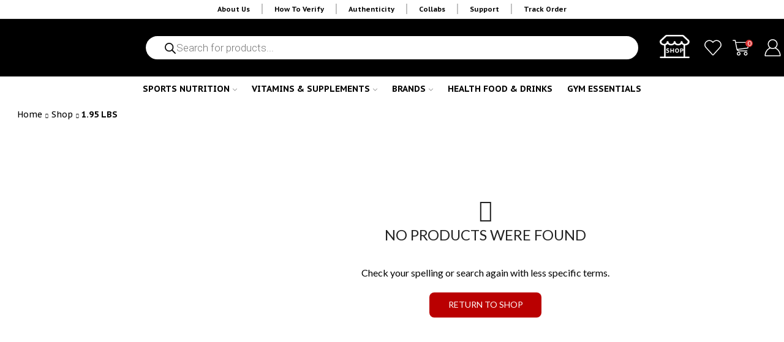

--- FILE ---
content_type: text/html; charset=UTF-8
request_url: https://www.bodyfuelindia.com/weight/1-95-lbs/
body_size: 116552
content:
<!DOCTYPE html>
<html lang="en-US" xmlns:og="http://opengraphprotocol.org/schema/" xmlns:fb="http://www.facebook.com/2008/fbml" xmlns="http://www.w3.org/1999/xhtml" prefix="og: http://ogp.me/ns# fb: http://www.facebook.com/2008/fbml" prefix="og: https://ogp.me/ns#" >
<head><meta charset="UTF-8" /><script>if(navigator.userAgent.match(/MSIE|Internet Explorer/i)||navigator.userAgent.match(/Trident\/7\..*?rv:11/i)){var href=document.location.href;if(!href.match(/[?&]nowprocket/)){if(href.indexOf("?")==-1){if(href.indexOf("#")==-1){document.location.href=href+"?nowprocket=1"}else{document.location.href=href.replace("#","?nowprocket=1#")}}else{if(href.indexOf("#")==-1){document.location.href=href+"&nowprocket=1"}else{document.location.href=href.replace("#","&nowprocket=1#")}}}}</script><script>(()=>{class RocketLazyLoadScripts{constructor(){this.v="1.2.5.1",this.triggerEvents=["keydown","mousedown","mousemove","touchmove","touchstart","touchend","wheel"],this.userEventHandler=this.t.bind(this),this.touchStartHandler=this.i.bind(this),this.touchMoveHandler=this.o.bind(this),this.touchEndHandler=this.h.bind(this),this.clickHandler=this.u.bind(this),this.interceptedClicks=[],this.interceptedClickListeners=[],this.l(this),window.addEventListener("pageshow",(t=>{this.persisted=t.persisted,this.everythingLoaded&&this.m()})),document.addEventListener("DOMContentLoaded",(()=>{this.p()})),this.delayedScripts={normal:[],async:[],defer:[]},this.trash=[],this.allJQueries=[]}k(t){document.hidden?t.t():(this.triggerEvents.forEach((e=>window.addEventListener(e,t.userEventHandler,{passive:!0}))),window.addEventListener("touchstart",t.touchStartHandler,{passive:!0}),window.addEventListener("mousedown",t.touchStartHandler),document.addEventListener("visibilitychange",t.userEventHandler))}_(){this.triggerEvents.forEach((t=>window.removeEventListener(t,this.userEventHandler,{passive:!0}))),document.removeEventListener("visibilitychange",this.userEventHandler)}i(t){"HTML"!==t.target.tagName&&(window.addEventListener("touchend",this.touchEndHandler),window.addEventListener("mouseup",this.touchEndHandler),window.addEventListener("touchmove",this.touchMoveHandler,{passive:!0}),window.addEventListener("mousemove",this.touchMoveHandler),t.target.addEventListener("click",this.clickHandler),this.L(t.target,!0),this.M(t.target,"onclick","rocket-onclick"),this.C())}o(t){window.removeEventListener("touchend",this.touchEndHandler),window.removeEventListener("mouseup",this.touchEndHandler),window.removeEventListener("touchmove",this.touchMoveHandler,{passive:!0}),window.removeEventListener("mousemove",this.touchMoveHandler),t.target.removeEventListener("click",this.clickHandler),this.L(t.target,!1),this.M(t.target,"rocket-onclick","onclick"),this.O()}h(){window.removeEventListener("touchend",this.touchEndHandler),window.removeEventListener("mouseup",this.touchEndHandler),window.removeEventListener("touchmove",this.touchMoveHandler,{passive:!0}),window.removeEventListener("mousemove",this.touchMoveHandler)}u(t){t.target.removeEventListener("click",this.clickHandler),this.L(t.target,!1),this.M(t.target,"rocket-onclick","onclick"),this.interceptedClicks.push(t),t.preventDefault(),t.stopPropagation(),t.stopImmediatePropagation(),this.O()}D(){window.removeEventListener("touchstart",this.touchStartHandler,{passive:!0}),window.removeEventListener("mousedown",this.touchStartHandler),this.interceptedClicks.forEach((t=>{t.target.dispatchEvent(new MouseEvent("click",{view:t.view,bubbles:!0,cancelable:!0}))}))}l(t){EventTarget.prototype.addEventListenerBase=EventTarget.prototype.addEventListener,EventTarget.prototype.addEventListener=function(e,i,o){"click"!==e||t.windowLoaded||i===t.clickHandler||t.interceptedClickListeners.push({target:this,func:i,options:o}),(this||window).addEventListenerBase(e,i,o)}}L(t,e){this.interceptedClickListeners.forEach((i=>{i.target===t&&(e?t.removeEventListener("click",i.func,i.options):t.addEventListener("click",i.func,i.options))})),t.parentNode!==document.documentElement&&this.L(t.parentNode,e)}S(){return new Promise((t=>{this.T?this.O=t:t()}))}C(){this.T=!0}O(){this.T=!1}M(t,e,i){t.hasAttribute&&t.hasAttribute(e)&&(event.target.setAttribute(i,event.target.getAttribute(e)),event.target.removeAttribute(e))}t(){this._(this),"loading"===document.readyState?document.addEventListener("DOMContentLoaded",this.R.bind(this)):this.R()}p(){let t=[];document.querySelectorAll("script[type=rocketlazyloadscript][data-rocket-src]").forEach((e=>{let i=e.getAttribute("data-rocket-src");if(i&&0!==i.indexOf("data:")){0===i.indexOf("//")&&(i=location.protocol+i);try{const o=new URL(i).origin;o!==location.origin&&t.push({src:o,crossOrigin:e.crossOrigin||"module"===e.getAttribute("data-rocket-type")})}catch(t){}}})),t=[...new Map(t.map((t=>[JSON.stringify(t),t]))).values()],this.j(t,"preconnect")}async R(){this.lastBreath=Date.now(),this.P(this),this.F(this),this.q(),this.A(),this.I(),await this.U(this.delayedScripts.normal),await this.U(this.delayedScripts.defer),await this.U(this.delayedScripts.async);try{await this.W(),await this.H(this),await this.J()}catch(t){console.error(t)}window.dispatchEvent(new Event("rocket-allScriptsLoaded")),this.everythingLoaded=!0,this.S().then((()=>{this.D()})),this.N()}A(){document.querySelectorAll("script[type=rocketlazyloadscript]").forEach((t=>{t.hasAttribute("data-rocket-src")?t.hasAttribute("async")&&!1!==t.async?this.delayedScripts.async.push(t):t.hasAttribute("defer")&&!1!==t.defer||"module"===t.getAttribute("data-rocket-type")?this.delayedScripts.defer.push(t):this.delayedScripts.normal.push(t):this.delayedScripts.normal.push(t)}))}async B(t){if(await this.G(),!0!==t.noModule||!("noModule"in HTMLScriptElement.prototype))return new Promise((e=>{let i;function o(){(i||t).setAttribute("data-rocket-status","executed"),e()}try{if(navigator.userAgent.indexOf("Firefox/")>0||""===navigator.vendor)i=document.createElement("script"),[...t.attributes].forEach((t=>{let e=t.nodeName;"type"!==e&&("data-rocket-type"===e&&(e="type"),"data-rocket-src"===e&&(e="src"),i.setAttribute(e,t.nodeValue))})),t.text&&(i.text=t.text),i.hasAttribute("src")?(i.addEventListener("load",o),i.addEventListener("error",(function(){i.setAttribute("data-rocket-status","failed"),e()})),setTimeout((()=>{i.isConnected||e()}),1)):(i.text=t.text,o()),t.parentNode.replaceChild(i,t);else{const i=t.getAttribute("data-rocket-type"),n=t.getAttribute("data-rocket-src");i?(t.type=i,t.removeAttribute("data-rocket-type")):t.removeAttribute("type"),t.addEventListener("load",o),t.addEventListener("error",(function(){t.setAttribute("data-rocket-status","failed"),e()})),n?(t.removeAttribute("data-rocket-src"),t.src=n):t.src="data:text/javascript;base64,"+window.btoa(unescape(encodeURIComponent(t.text)))}}catch(i){t.setAttribute("data-rocket-status","failed"),e()}}));t.setAttribute("data-rocket-status","skipped")}async U(t){const e=t.shift();return e&&e.isConnected?(await this.B(e),this.U(t)):Promise.resolve()}I(){this.j([...this.delayedScripts.normal,...this.delayedScripts.defer,...this.delayedScripts.async],"preload")}j(t,e){var i=document.createDocumentFragment();t.forEach((t=>{const o=t.getAttribute&&t.getAttribute("data-rocket-src")||t.src;if(o){const n=document.createElement("link");n.href=o,n.rel=e,"preconnect"!==e&&(n.as="script"),t.getAttribute&&"module"===t.getAttribute("data-rocket-type")&&(n.crossOrigin=!0),t.crossOrigin&&(n.crossOrigin=t.crossOrigin),t.integrity&&(n.integrity=t.integrity),i.appendChild(n),this.trash.push(n)}})),document.head.appendChild(i)}P(t){let e={};function i(i,o){return e[o].eventsToRewrite.indexOf(i)>=0&&!t.everythingLoaded?"rocket-"+i:i}function o(t,o){!function(t){e[t]||(e[t]={originalFunctions:{add:t.addEventListener,remove:t.removeEventListener},eventsToRewrite:[]},t.addEventListener=function(){arguments[0]=i(arguments[0],t),e[t].originalFunctions.add.apply(t,arguments)},t.removeEventListener=function(){arguments[0]=i(arguments[0],t),e[t].originalFunctions.remove.apply(t,arguments)})}(t),e[t].eventsToRewrite.push(o)}function n(e,i){let o=e[i];e[i]=null,Object.defineProperty(e,i,{get:()=>o||function(){},set(n){t.everythingLoaded?o=n:e["rocket"+i]=o=n}})}o(document,"DOMContentLoaded"),o(window,"DOMContentLoaded"),o(window,"load"),o(window,"pageshow"),o(document,"readystatechange"),n(document,"onreadystatechange"),n(window,"onload"),n(window,"onpageshow")}F(t){let e;function i(e){return t.everythingLoaded?e:e.split(" ").map((t=>"load"===t||0===t.indexOf("load.")?"rocket-jquery-load":t)).join(" ")}function o(o){if(o&&o.fn&&!t.allJQueries.includes(o)){o.fn.ready=o.fn.init.prototype.ready=function(e){return t.domReadyFired?e.bind(document)(o):document.addEventListener("rocket-DOMContentLoaded",(()=>e.bind(document)(o))),o([])};const e=o.fn.on;o.fn.on=o.fn.init.prototype.on=function(){return this[0]===window&&("string"==typeof arguments[0]||arguments[0]instanceof String?arguments[0]=i(arguments[0]):"object"==typeof arguments[0]&&Object.keys(arguments[0]).forEach((t=>{const e=arguments[0][t];delete arguments[0][t],arguments[0][i(t)]=e}))),e.apply(this,arguments),this},t.allJQueries.push(o)}e=o}o(window.jQuery),Object.defineProperty(window,"jQuery",{get:()=>e,set(t){o(t)}})}async H(t){const e=document.querySelector("script[data-webpack]");e&&(await async function(){return new Promise((t=>{e.addEventListener("load",t),e.addEventListener("error",t)}))}(),await t.K(),await t.H(t))}async W(){this.domReadyFired=!0,await this.G(),document.dispatchEvent(new Event("rocket-readystatechange")),await this.G(),document.rocketonreadystatechange&&document.rocketonreadystatechange(),await this.G(),document.dispatchEvent(new Event("rocket-DOMContentLoaded")),await this.G(),window.dispatchEvent(new Event("rocket-DOMContentLoaded"))}async J(){await this.G(),document.dispatchEvent(new Event("rocket-readystatechange")),await this.G(),document.rocketonreadystatechange&&document.rocketonreadystatechange(),await this.G(),window.dispatchEvent(new Event("rocket-load")),await this.G(),window.rocketonload&&window.rocketonload(),await this.G(),this.allJQueries.forEach((t=>t(window).trigger("rocket-jquery-load"))),await this.G();const t=new Event("rocket-pageshow");t.persisted=this.persisted,window.dispatchEvent(t),await this.G(),window.rocketonpageshow&&window.rocketonpageshow({persisted:this.persisted}),this.windowLoaded=!0}m(){document.onreadystatechange&&document.onreadystatechange(),window.onload&&window.onload(),window.onpageshow&&window.onpageshow({persisted:this.persisted})}q(){const t=new Map;document.write=document.writeln=function(e){const i=document.currentScript;i||console.error("WPRocket unable to document.write this: "+e);const o=document.createRange(),n=i.parentElement;let s=t.get(i);void 0===s&&(s=i.nextSibling,t.set(i,s));const c=document.createDocumentFragment();o.setStart(c,0),c.appendChild(o.createContextualFragment(e)),n.insertBefore(c,s)}}async G(){Date.now()-this.lastBreath>45&&(await this.K(),this.lastBreath=Date.now())}async K(){return document.hidden?new Promise((t=>setTimeout(t))):new Promise((t=>requestAnimationFrame(t)))}N(){this.trash.forEach((t=>t.remove()))}static run(){const t=new RocketLazyLoadScripts;t.k(t)}}RocketLazyLoadScripts.run()})();</script>
	
	<meta name="viewport" content="width=device-width, initial-scale=1.0"/>
	
<!-- Search Engine Optimization by Rank Math - https://rankmath.com/ -->
<title>1.95 LBS Archives - Body Fuel</title><link rel="preload" as="style" href="https://fonts.googleapis.com/css?family=PT%20Sans%20Caption%3A100%2C100italic%2C200%2C200italic%2C300%2C300italic%2C400%2C400italic%2C500%2C500italic%2C600%2C600italic%2C700%2C700italic%2C800%2C800italic%2C900%2C900italic%7CManrope%3A100%2C100italic%2C200%2C200italic%2C300%2C300italic%2C400%2C400italic%2C500%2C500italic%2C600%2C600italic%2C700%2C700italic%2C800%2C800italic%2C900%2C900italic%7CRoboto%3A100%2C100italic%2C200%2C200italic%2C300%2C300italic%2C400%2C400italic%2C500%2C500italic%2C600%2C600italic%2C700%2C700italic%2C800%2C800italic%2C900%2C900italic%7CRoboto%20Slab%3A100%2C100italic%2C200%2C200italic%2C300%2C300italic%2C400%2C400italic%2C500%2C500italic%2C600%2C600italic%2C700%2C700italic%2C800%2C800italic%2C900%2C900italic&#038;display=swap" /><link rel="stylesheet" href="https://fonts.googleapis.com/css?family=PT%20Sans%20Caption%3A100%2C100italic%2C200%2C200italic%2C300%2C300italic%2C400%2C400italic%2C500%2C500italic%2C600%2C600italic%2C700%2C700italic%2C800%2C800italic%2C900%2C900italic%7CManrope%3A100%2C100italic%2C200%2C200italic%2C300%2C300italic%2C400%2C400italic%2C500%2C500italic%2C600%2C600italic%2C700%2C700italic%2C800%2C800italic%2C900%2C900italic%7CRoboto%3A100%2C100italic%2C200%2C200italic%2C300%2C300italic%2C400%2C400italic%2C500%2C500italic%2C600%2C600italic%2C700%2C700italic%2C800%2C800italic%2C900%2C900italic%7CRoboto%20Slab%3A100%2C100italic%2C200%2C200italic%2C300%2C300italic%2C400%2C400italic%2C500%2C500italic%2C600%2C600italic%2C700%2C700italic%2C800%2C800italic%2C900%2C900italic&#038;display=swap" media="print" onload="this.media='all'" /><noscript><link rel="stylesheet" href="https://fonts.googleapis.com/css?family=PT%20Sans%20Caption%3A100%2C100italic%2C200%2C200italic%2C300%2C300italic%2C400%2C400italic%2C500%2C500italic%2C600%2C600italic%2C700%2C700italic%2C800%2C800italic%2C900%2C900italic%7CManrope%3A100%2C100italic%2C200%2C200italic%2C300%2C300italic%2C400%2C400italic%2C500%2C500italic%2C600%2C600italic%2C700%2C700italic%2C800%2C800italic%2C900%2C900italic%7CRoboto%3A100%2C100italic%2C200%2C200italic%2C300%2C300italic%2C400%2C400italic%2C500%2C500italic%2C600%2C600italic%2C700%2C700italic%2C800%2C800italic%2C900%2C900italic%7CRoboto%20Slab%3A100%2C100italic%2C200%2C200italic%2C300%2C300italic%2C400%2C400italic%2C500%2C500italic%2C600%2C600italic%2C700%2C700italic%2C800%2C800italic%2C900%2C900italic&#038;display=swap" /></noscript>
<meta name="robots" content="follow, noindex"/>
<meta property="og:locale" content="en_US" />
<meta property="og:type" content="article" />
<meta property="og:title" content="1.95 LBS Archives - Body Fuel" />
<meta property="og:url" content="https://www.bodyfuelindia.com/weight/1-95-lbs/" />
<meta property="og:image" content="https://www.bodyfuelindia.com/wp-content/uploads/2023/10/BodyFuelIndia.com-logo-e1703053402250.jpg" />
<meta property="og:image:secure_url" content="https://www.bodyfuelindia.com/wp-content/uploads/2023/10/BodyFuelIndia.com-logo-e1703053402250.jpg" />
<meta property="og:image:width" content="551" />
<meta property="og:image:height" content="236" />
<meta property="og:image:type" content="image/jpeg" />
<meta name="twitter:card" content="summary_large_image" />
<meta name="twitter:title" content="1.95 LBS Archives - Body Fuel" />
<meta name="twitter:image" content="https://www.bodyfuelindia.com/wp-content/uploads/2023/10/BodyFuelIndia.com-logo-e1703053402250.jpg" />
<meta name="twitter:label1" content="Items" />
<meta name="twitter:data1" content="1" />
<script type="application/ld+json" class="rank-math-schema">{"@context":"https://schema.org","@graph":[{"@type":"Organization","@id":"https://www.bodyfuelindia.com/#organization","name":"Body Fuel"},{"@type":"WebSite","@id":"https://www.bodyfuelindia.com/#website","url":"https://www.bodyfuelindia.com","publisher":{"@id":"https://www.bodyfuelindia.com/#organization"},"inLanguage":"en-US"},{"@type":"BreadcrumbList","@id":"https://www.bodyfuelindia.com/weight/1-95-lbs/#breadcrumb","itemListElement":[{"@type":"ListItem","position":"1","item":{"@id":"https://www.bodyfuelindia.com","name":"Home"}},{"@type":"ListItem","position":"2","item":{"@id":"https://www.bodyfuelindia.com/weight/1-95-lbs/","name":"1.95 LBS"}}]},{"@type":"CollectionPage","@id":"https://www.bodyfuelindia.com/weight/1-95-lbs/#webpage","url":"https://www.bodyfuelindia.com/weight/1-95-lbs/","name":"1.95 LBS Archives - Body Fuel","isPartOf":{"@id":"https://www.bodyfuelindia.com/#website"},"inLanguage":"en-US","breadcrumb":{"@id":"https://www.bodyfuelindia.com/weight/1-95-lbs/#breadcrumb"}}]}</script>
<!-- /Rank Math WordPress SEO plugin -->

<link rel='dns-prefetch' href='//www.googletagmanager.com' />
<link href='https://fonts.gstatic.com' crossorigin rel='preconnect' />
<link rel="alternate" type="application/rss+xml" title="Body Fuel &raquo; Feed" href="https://www.bodyfuelindia.com/feed/" />
<link rel="alternate" type="application/rss+xml" title="Body Fuel &raquo; Comments Feed" href="https://www.bodyfuelindia.com/comments/feed/" />
<link rel="alternate" type="application/rss+xml" title="Body Fuel &raquo; 1.95 LBS ⚖️ Weight Feed" href="https://www.bodyfuelindia.com/weight/1-95-lbs/feed/" />
<meta name="twitter:card" content="summary_large_image" /><meta name="twitter:title" content="" /><meta name="twitter:url" content="" /><link data-minify="1" rel='stylesheet' id='wpv_sa_common_style-css' href='https://www.bodyfuelindia.com/wp-content/cache/min/1/wp-content/plugins/sms-alert/css/sms_alert_customer_validation_style.css?ver=1720420800' type='text/css' media='' />
<link data-minify="1" rel='stylesheet' id='acfwf-wc-cart-block-integration-css' href='https://www.bodyfuelindia.com/wp-content/cache/min/1/wp-content/plugins/advanced-coupons-for-woocommerce-free/dist/assets/index-467dde24.css?ver=1720420800' type='text/css' media='all' />
<link data-minify="1" rel='stylesheet' id='acfwf-wc-checkout-block-integration-css' href='https://www.bodyfuelindia.com/wp-content/cache/min/1/wp-content/plugins/advanced-coupons-for-woocommerce-free/dist/assets/index-2a7d8588.css?ver=1720420800' type='text/css' media='all' />
<style id='wp-emoji-styles-inline-css' type='text/css'>

	img.wp-smiley, img.emoji {
		display: inline !important;
		border: none !important;
		box-shadow: none !important;
		height: 1em !important;
		width: 1em !important;
		margin: 0 0.07em !important;
		vertical-align: -0.1em !important;
		background: none !important;
		padding: 0 !important;
	}
</style>
<link rel='stylesheet' id='wp-block-library-css' href='https://www.bodyfuelindia.com/wp-includes/css/dist/block-library/style.min.css?ver=6.5.7' type='text/css' media='all' />
<link data-minify="1" rel='stylesheet' id='acfw-blocks-frontend-css' href='https://www.bodyfuelindia.com/wp-content/cache/min/1/wp-content/plugins/advanced-coupons-for-woocommerce-free/css/acfw-blocks-frontend.css?ver=1720420800' type='text/css' media='all' />
<style id='rank-math-toc-block-style-inline-css' type='text/css'>
.wp-block-rank-math-toc-block nav ol{counter-reset:item}.wp-block-rank-math-toc-block nav ol li{display:block}.wp-block-rank-math-toc-block nav ol li:before{content:counters(item, ".") ". ";counter-increment:item}

</style>
<link data-minify="1" rel='stylesheet' id='cr-frontend-css-css' href='https://www.bodyfuelindia.com/wp-content/cache/background-css/www.bodyfuelindia.com/wp-content/cache/min/1/wp-content/plugins/customer-reviews-woocommerce/css/frontend.css?ver=1720420800&wpr_t=1769340859' type='text/css' media='all' />
<link data-minify="1" rel='stylesheet' id='cr-badges-css-css' href='https://www.bodyfuelindia.com/wp-content/cache/background-css/www.bodyfuelindia.com/wp-content/cache/min/1/wp-content/plugins/customer-reviews-woocommerce/css/badges.css?ver=1720420800&wpr_t=1769340859' type='text/css' media='all' />
<style id='classic-theme-styles-inline-css' type='text/css'>
/*! This file is auto-generated */
.wp-block-button__link{color:#fff;background-color:#32373c;border-radius:9999px;box-shadow:none;text-decoration:none;padding:calc(.667em + 2px) calc(1.333em + 2px);font-size:1.125em}.wp-block-file__button{background:#32373c;color:#fff;text-decoration:none}
</style>
<style id='global-styles-inline-css' type='text/css'>
body{--wp--preset--color--black: #000000;--wp--preset--color--cyan-bluish-gray: #abb8c3;--wp--preset--color--white: #ffffff;--wp--preset--color--pale-pink: #f78da7;--wp--preset--color--vivid-red: #cf2e2e;--wp--preset--color--luminous-vivid-orange: #ff6900;--wp--preset--color--luminous-vivid-amber: #fcb900;--wp--preset--color--light-green-cyan: #7bdcb5;--wp--preset--color--vivid-green-cyan: #00d084;--wp--preset--color--pale-cyan-blue: #8ed1fc;--wp--preset--color--vivid-cyan-blue: #0693e3;--wp--preset--color--vivid-purple: #9b51e0;--wp--preset--gradient--vivid-cyan-blue-to-vivid-purple: linear-gradient(135deg,rgba(6,147,227,1) 0%,rgb(155,81,224) 100%);--wp--preset--gradient--light-green-cyan-to-vivid-green-cyan: linear-gradient(135deg,rgb(122,220,180) 0%,rgb(0,208,130) 100%);--wp--preset--gradient--luminous-vivid-amber-to-luminous-vivid-orange: linear-gradient(135deg,rgba(252,185,0,1) 0%,rgba(255,105,0,1) 100%);--wp--preset--gradient--luminous-vivid-orange-to-vivid-red: linear-gradient(135deg,rgba(255,105,0,1) 0%,rgb(207,46,46) 100%);--wp--preset--gradient--very-light-gray-to-cyan-bluish-gray: linear-gradient(135deg,rgb(238,238,238) 0%,rgb(169,184,195) 100%);--wp--preset--gradient--cool-to-warm-spectrum: linear-gradient(135deg,rgb(74,234,220) 0%,rgb(151,120,209) 20%,rgb(207,42,186) 40%,rgb(238,44,130) 60%,rgb(251,105,98) 80%,rgb(254,248,76) 100%);--wp--preset--gradient--blush-light-purple: linear-gradient(135deg,rgb(255,206,236) 0%,rgb(152,150,240) 100%);--wp--preset--gradient--blush-bordeaux: linear-gradient(135deg,rgb(254,205,165) 0%,rgb(254,45,45) 50%,rgb(107,0,62) 100%);--wp--preset--gradient--luminous-dusk: linear-gradient(135deg,rgb(255,203,112) 0%,rgb(199,81,192) 50%,rgb(65,88,208) 100%);--wp--preset--gradient--pale-ocean: linear-gradient(135deg,rgb(255,245,203) 0%,rgb(182,227,212) 50%,rgb(51,167,181) 100%);--wp--preset--gradient--electric-grass: linear-gradient(135deg,rgb(202,248,128) 0%,rgb(113,206,126) 100%);--wp--preset--gradient--midnight: linear-gradient(135deg,rgb(2,3,129) 0%,rgb(40,116,252) 100%);--wp--preset--font-size--small: 13px;--wp--preset--font-size--medium: 20px;--wp--preset--font-size--large: 36px;--wp--preset--font-size--x-large: 42px;--wp--preset--spacing--20: 0.44rem;--wp--preset--spacing--30: 0.67rem;--wp--preset--spacing--40: 1rem;--wp--preset--spacing--50: 1.5rem;--wp--preset--spacing--60: 2.25rem;--wp--preset--spacing--70: 3.38rem;--wp--preset--spacing--80: 5.06rem;--wp--preset--shadow--natural: 6px 6px 9px rgba(0, 0, 0, 0.2);--wp--preset--shadow--deep: 12px 12px 50px rgba(0, 0, 0, 0.4);--wp--preset--shadow--sharp: 6px 6px 0px rgba(0, 0, 0, 0.2);--wp--preset--shadow--outlined: 6px 6px 0px -3px rgba(255, 255, 255, 1), 6px 6px rgba(0, 0, 0, 1);--wp--preset--shadow--crisp: 6px 6px 0px rgba(0, 0, 0, 1);}:where(.is-layout-flex){gap: 0.5em;}:where(.is-layout-grid){gap: 0.5em;}body .is-layout-flex{display: flex;}body .is-layout-flex{flex-wrap: wrap;align-items: center;}body .is-layout-flex > *{margin: 0;}body .is-layout-grid{display: grid;}body .is-layout-grid > *{margin: 0;}:where(.wp-block-columns.is-layout-flex){gap: 2em;}:where(.wp-block-columns.is-layout-grid){gap: 2em;}:where(.wp-block-post-template.is-layout-flex){gap: 1.25em;}:where(.wp-block-post-template.is-layout-grid){gap: 1.25em;}.has-black-color{color: var(--wp--preset--color--black) !important;}.has-cyan-bluish-gray-color{color: var(--wp--preset--color--cyan-bluish-gray) !important;}.has-white-color{color: var(--wp--preset--color--white) !important;}.has-pale-pink-color{color: var(--wp--preset--color--pale-pink) !important;}.has-vivid-red-color{color: var(--wp--preset--color--vivid-red) !important;}.has-luminous-vivid-orange-color{color: var(--wp--preset--color--luminous-vivid-orange) !important;}.has-luminous-vivid-amber-color{color: var(--wp--preset--color--luminous-vivid-amber) !important;}.has-light-green-cyan-color{color: var(--wp--preset--color--light-green-cyan) !important;}.has-vivid-green-cyan-color{color: var(--wp--preset--color--vivid-green-cyan) !important;}.has-pale-cyan-blue-color{color: var(--wp--preset--color--pale-cyan-blue) !important;}.has-vivid-cyan-blue-color{color: var(--wp--preset--color--vivid-cyan-blue) !important;}.has-vivid-purple-color{color: var(--wp--preset--color--vivid-purple) !important;}.has-black-background-color{background-color: var(--wp--preset--color--black) !important;}.has-cyan-bluish-gray-background-color{background-color: var(--wp--preset--color--cyan-bluish-gray) !important;}.has-white-background-color{background-color: var(--wp--preset--color--white) !important;}.has-pale-pink-background-color{background-color: var(--wp--preset--color--pale-pink) !important;}.has-vivid-red-background-color{background-color: var(--wp--preset--color--vivid-red) !important;}.has-luminous-vivid-orange-background-color{background-color: var(--wp--preset--color--luminous-vivid-orange) !important;}.has-luminous-vivid-amber-background-color{background-color: var(--wp--preset--color--luminous-vivid-amber) !important;}.has-light-green-cyan-background-color{background-color: var(--wp--preset--color--light-green-cyan) !important;}.has-vivid-green-cyan-background-color{background-color: var(--wp--preset--color--vivid-green-cyan) !important;}.has-pale-cyan-blue-background-color{background-color: var(--wp--preset--color--pale-cyan-blue) !important;}.has-vivid-cyan-blue-background-color{background-color: var(--wp--preset--color--vivid-cyan-blue) !important;}.has-vivid-purple-background-color{background-color: var(--wp--preset--color--vivid-purple) !important;}.has-black-border-color{border-color: var(--wp--preset--color--black) !important;}.has-cyan-bluish-gray-border-color{border-color: var(--wp--preset--color--cyan-bluish-gray) !important;}.has-white-border-color{border-color: var(--wp--preset--color--white) !important;}.has-pale-pink-border-color{border-color: var(--wp--preset--color--pale-pink) !important;}.has-vivid-red-border-color{border-color: var(--wp--preset--color--vivid-red) !important;}.has-luminous-vivid-orange-border-color{border-color: var(--wp--preset--color--luminous-vivid-orange) !important;}.has-luminous-vivid-amber-border-color{border-color: var(--wp--preset--color--luminous-vivid-amber) !important;}.has-light-green-cyan-border-color{border-color: var(--wp--preset--color--light-green-cyan) !important;}.has-vivid-green-cyan-border-color{border-color: var(--wp--preset--color--vivid-green-cyan) !important;}.has-pale-cyan-blue-border-color{border-color: var(--wp--preset--color--pale-cyan-blue) !important;}.has-vivid-cyan-blue-border-color{border-color: var(--wp--preset--color--vivid-cyan-blue) !important;}.has-vivid-purple-border-color{border-color: var(--wp--preset--color--vivid-purple) !important;}.has-vivid-cyan-blue-to-vivid-purple-gradient-background{background: var(--wp--preset--gradient--vivid-cyan-blue-to-vivid-purple) !important;}.has-light-green-cyan-to-vivid-green-cyan-gradient-background{background: var(--wp--preset--gradient--light-green-cyan-to-vivid-green-cyan) !important;}.has-luminous-vivid-amber-to-luminous-vivid-orange-gradient-background{background: var(--wp--preset--gradient--luminous-vivid-amber-to-luminous-vivid-orange) !important;}.has-luminous-vivid-orange-to-vivid-red-gradient-background{background: var(--wp--preset--gradient--luminous-vivid-orange-to-vivid-red) !important;}.has-very-light-gray-to-cyan-bluish-gray-gradient-background{background: var(--wp--preset--gradient--very-light-gray-to-cyan-bluish-gray) !important;}.has-cool-to-warm-spectrum-gradient-background{background: var(--wp--preset--gradient--cool-to-warm-spectrum) !important;}.has-blush-light-purple-gradient-background{background: var(--wp--preset--gradient--blush-light-purple) !important;}.has-blush-bordeaux-gradient-background{background: var(--wp--preset--gradient--blush-bordeaux) !important;}.has-luminous-dusk-gradient-background{background: var(--wp--preset--gradient--luminous-dusk) !important;}.has-pale-ocean-gradient-background{background: var(--wp--preset--gradient--pale-ocean) !important;}.has-electric-grass-gradient-background{background: var(--wp--preset--gradient--electric-grass) !important;}.has-midnight-gradient-background{background: var(--wp--preset--gradient--midnight) !important;}.has-small-font-size{font-size: var(--wp--preset--font-size--small) !important;}.has-medium-font-size{font-size: var(--wp--preset--font-size--medium) !important;}.has-large-font-size{font-size: var(--wp--preset--font-size--large) !important;}.has-x-large-font-size{font-size: var(--wp--preset--font-size--x-large) !important;}
.wp-block-navigation a:where(:not(.wp-element-button)){color: inherit;}
:where(.wp-block-post-template.is-layout-flex){gap: 1.25em;}:where(.wp-block-post-template.is-layout-grid){gap: 1.25em;}
:where(.wp-block-columns.is-layout-flex){gap: 2em;}:where(.wp-block-columns.is-layout-grid){gap: 2em;}
.wp-block-pullquote{font-size: 1.5em;line-height: 1.6;}
</style>
<link data-minify="1" rel='stylesheet' id='cancel-order-request-woocommerce-css' href='https://www.bodyfuelindia.com/wp-content/cache/min/1/wp-content/plugins/cancel-order-request-woocommerce/public/css/cancel-order-request-woocommerce-public.css?ver=1720420800' type='text/css' media='all' />
<style id='cancel-order-request-woocommerce-inline-css' type='text/css'>

			.pi-options-button a, .pi-navigation-link a{
				background-color:#cccccc !important;
				color:#000000 !important;
			}
		
</style>
<link data-minify="1" rel='stylesheet' id='cancel-order-request-woocommerce_magnific-css' href='https://www.bodyfuelindia.com/wp-content/cache/min/1/wp-content/plugins/cancel-order-request-woocommerce/public/css/magnific-popup.css?ver=1720420800' type='text/css' media='all' />
<link rel='stylesheet' id='cancel-order-request-woocommerce-toast-css' href='https://www.bodyfuelindia.com/wp-content/plugins/cancel-order-request-woocommerce/public/css/jquery.toast.min.css?ver=1.3.3.41' type='text/css' media='all' />
<link data-minify="1" rel='stylesheet' id='everest-forms-general-css' href='https://www.bodyfuelindia.com/wp-content/cache/background-css/www.bodyfuelindia.com/wp-content/cache/min/1/wp-content/plugins/everest-forms/assets/css/everest-forms.css?ver=1720420800&wpr_t=1769340859' type='text/css' media='all' />
<link data-minify="1" rel='stylesheet' id='jquery-intl-tel-input-css' href='https://www.bodyfuelindia.com/wp-content/cache/background-css/www.bodyfuelindia.com/wp-content/cache/min/1/wp-content/plugins/everest-forms/assets/css/intlTelInput.css?ver=1720420800&wpr_t=1769340859' type='text/css' media='all' />
<link rel='stylesheet' id='buttons-css' href='https://www.bodyfuelindia.com/wp-includes/css/buttons.min.css?ver=6.5.7' type='text/css' media='all' />
<link data-minify="1" rel='stylesheet' id='dashicons-css' href='https://www.bodyfuelindia.com/wp-content/cache/min/1/wp-includes/css/dashicons.min.css?ver=1720420800' type='text/css' media='all' />
<style id='dashicons-inline-css' type='text/css'>
[data-font="Dashicons"]:before {font-family: 'Dashicons' !important;content: attr(data-icon) !important;speak: none !important;font-weight: normal !important;font-variant: normal !important;text-transform: none !important;line-height: 1 !important;font-style: normal !important;-webkit-font-smoothing: antialiased !important;-moz-osx-font-smoothing: grayscale !important;}
</style>
<link rel='stylesheet' id='editor-buttons-css' href='https://www.bodyfuelindia.com/wp-includes/css/editor.min.css?ver=6.5.7' type='text/css' media='all' />
<link data-minify="1" rel='stylesheet' id='wpsc-framework-css' href='https://www.bodyfuelindia.com/wp-content/cache/min/1/wp-content/plugins/supportcandy/framework/style.css?ver=1720420800' type='text/css' media='all' />
<link data-minify="1" rel='stylesheet' id='wpsc-select2-css' href='https://www.bodyfuelindia.com/wp-content/cache/min/1/wp-content/plugins/supportcandy/asset/css/select2.css?ver=1720420800' type='text/css' media='all' />
<link data-minify="1" rel='stylesheet' id='gpopover-css' href='https://www.bodyfuelindia.com/wp-content/cache/min/1/wp-content/plugins/supportcandy/asset/libs/gpopover/jquery.gpopover.css?ver=1720420800' type='text/css' media='all' />
<link rel='stylesheet' id='flatpickr-css-css' href='https://www.bodyfuelindia.com/wp-content/plugins/supportcandy/asset/libs/flatpickr/flatpickr.min.css?ver=3.2.7' type='text/css' media='all' />
<link data-minify="1" rel='stylesheet' id='fullcalendar-css' href='https://www.bodyfuelindia.com/wp-content/cache/min/1/wp-content/plugins/supportcandy/asset/libs/fullcalendar/lib/main.min.css?ver=1720420800' type='text/css' media='all' />
<link rel='stylesheet' id='datatables-css' href='https://www.bodyfuelindia.com/wp-content/cache/background-css/www.bodyfuelindia.com/wp-content/plugins/supportcandy/asset/libs/DataTables/datatables.min.css?ver=3.2.7&wpr_t=1769340859' type='text/css' media='all' />
<style id='woocommerce-inline-inline-css' type='text/css'>
.woocommerce form .form-row .required { visibility: visible; }
</style>
<link data-minify="1" rel='stylesheet' id='wpos-slick-style-css' href='https://www.bodyfuelindia.com/wp-content/cache/background-css/www.bodyfuelindia.com/wp-content/cache/min/1/wp-content/plugins/wp-trending-post-slider-and-widget/assets/css/slick.css?ver=1720420800&wpr_t=1769340859' type='text/css' media='all' />
<link data-minify="1" rel='stylesheet' id='wtpsw-public-style-css' href='https://www.bodyfuelindia.com/wp-content/cache/min/1/wp-content/plugins/wp-trending-post-slider-and-widget/assets/css/wtpsw-public.css?ver=1720420800' type='text/css' media='all' />
<link data-minify="1" rel='stylesheet' id='it-gift-modal-style-css' href='https://www.bodyfuelindia.com/wp-content/cache/min/1/wp-content/plugins/ithemeland-free-gifts-for-woo/frontend/assets/css/modal/modal.css?ver=1720420800' type='text/css' media='all' />
<link data-minify="1" rel='stylesheet' id='it-gift-style-css' href='https://www.bodyfuelindia.com/wp-content/cache/background-css/www.bodyfuelindia.com/wp-content/cache/min/1/wp-content/plugins/ithemeland-free-gifts-for-woo/frontend/assets/css/style/style.css?ver=1720420800&wpr_t=1769340859' type='text/css' media='all' />
<link data-minify="1" rel='stylesheet' id='it-gift-popup-css' href='https://www.bodyfuelindia.com/wp-content/cache/min/1/wp-content/plugins/ithemeland-free-gifts-for-woo/frontend/assets/css/popup/popup.css?ver=1720420800' type='text/css' media='all' />
<link data-minify="1" rel='stylesheet' id='reviewx-pro-css' href='https://www.bodyfuelindia.com/wp-content/cache/min/1/wp-content/plugins/reviewx-pro-v1.4.7/public/assets/css/reviewx-pro.css?ver=1720420800' type='text/css' media='all' />
<link data-minify="1" rel='stylesheet' id='reviewx-magnific-popup-css' href='https://www.bodyfuelindia.com/wp-content/cache/min/1/wp-content/plugins/reviewx/resources/assets/storefront/css/magnific-popup.css?ver=1720420800' type='text/css' media='all' />
<link data-minify="1" rel='stylesheet' id='reviewx-css' href='https://www.bodyfuelindia.com/wp-content/cache/min/1/wp-content/plugins/reviewx/resources/assets/storefront/css/reviewx-public.css?ver=1720420800' type='text/css' media='all' />
<link data-minify="1" rel='stylesheet' id='sa-login-css-css' href='https://www.bodyfuelindia.com/wp-content/cache/min/1/wp-content/plugins/sms-alert/css/sms_alert_customer_validation_style.css?ver=1720420800' type='text/css' media='' />
<link rel='stylesheet' id='wpv_telinputcss_style-css' href='https://www.bodyfuelindia.com/wp-content/cache/background-css/www.bodyfuelindia.com/wp-content/plugins/sms-alert/css/intlTelInput.min.css?ver=3.7.1&wpr_t=1769340859' type='text/css' media='' />
<link data-minify="1" rel='stylesheet' id='wpcsb-frontend-css' href='https://www.bodyfuelindia.com/wp-content/cache/min/1/wp-content/plugins/wpc-sticky-add-to-cart/assets/css/frontend.css?ver=1720420800' type='text/css' media='all' />
<link data-minify="1" rel='stylesheet' id='yith_wcbm_badge_style-css' href='https://www.bodyfuelindia.com/wp-content/cache/min/1/wp-content/plugins/yith-woocommerce-badges-management/assets/css/frontend.css?ver=1720420800' type='text/css' media='all' />
<style id='yith_wcbm_badge_style-inline-css' type='text/css'>
.yith-wcbm-badge.yith-wcbm-badge-text.yith-wcbm-badge-46255 {
				top: 0; left: 0; 
				
				-ms-transform: ; 
				-webkit-transform: ; 
				transform: ;
				padding: 0px 0px 0px 0px;
				background-color:#2470FF; border-radius: 2px 2px 2px 2px; width:70px; height:22px;
			}.yith-wcbm-badge.yith-wcbm-badge-text.yith-wcbm-badge-46256 {
				top: 0; left: 0; 
				
				-ms-transform: ; 
				-webkit-transform: ; 
				transform: ;
				padding: 0px 0px 0px 0px;
				background-color:#2959f9; border-radius: 2px 2px 2px 2px; width:90px; height:22px;
			}.yith-wcbm-badge.yith-wcbm-badge-text.yith-wcbm-badge-46254 {
				top: 0; left: 0; 
				
				-ms-transform: ; 
				-webkit-transform: ; 
				transform: ;
				padding: 0px 0px 0px 0px;
				background-color:#edc955; border-radius: 2px 2px 2px 2px; width:80px; height:22px;
			}.yith-wcbm-badge.yith-wcbm-badge-text.yith-wcbm-badge-46252 {
				top: 0; left: 0; 
				
				-ms-transform: ; 
				-webkit-transform: ; 
				transform: ;
				padding: 0px 0px 0px 0px;
				background-color:#63c37c; border-radius: 2px 2px 2px 2px; width:70px; height:22px;
			}.yith-wcbm-badge.yith-wcbm-badge-text.yith-wcbm-badge-46253 {
				top: 0; left: 0; 
				
				-ms-transform: ; 
				-webkit-transform: ; 
				transform: ;
				padding: 0px 0px 0px 0px;
				background-color:#ba0001; border-radius: 2px 2px 2px 2px; width:70px; height:22px;
			}
</style>
<link data-minify="1" rel='stylesheet' id='yith-gfont-open-sans-css' href='https://www.bodyfuelindia.com/wp-content/cache/min/1/wp-content/plugins/yith-woocommerce-badges-management/assets/fonts/open-sans/style.css?ver=1720420800' type='text/css' media='all' />
<link rel='stylesheet' id='dgwt-wcas-style-css' href='https://www.bodyfuelindia.com/wp-content/cache/background-css/www.bodyfuelindia.com/wp-content/plugins/ajax-search-for-woocommerce/assets/css/style.min.css?ver=1.27.0&wpr_t=1769340859' type='text/css' media='all' />
<link data-minify="1" rel='stylesheet' id='elementor-icons-ekiticons-css' href='https://www.bodyfuelindia.com/wp-content/cache/min/1/wp-content/plugins/elementskit-lite/modules/elementskit-icon-pack/assets/css/ekiticons.css?ver=1720420800' type='text/css' media='all' />
<link data-minify="1" rel='stylesheet' id='etheme-parent-style-css' href='https://www.bodyfuelindia.com/wp-content/cache/min/1/wp-content/themes/xstore/xstore.css?ver=1720420800' type='text/css' media='all' />
<link data-minify="1" rel='stylesheet' id='etheme-elementor-style-css' href='https://www.bodyfuelindia.com/wp-content/cache/min/1/wp-content/themes/xstore/css/elementor.css?ver=1720420800' type='text/css' media='all' />
<link data-minify="1" rel='stylesheet' id='etheme-sidebar-css' href='https://www.bodyfuelindia.com/wp-content/cache/min/1/wp-content/themes/xstore/css/modules/layout/sidebar.css?ver=1720420800' type='text/css' media='all' />
<link data-minify="1" rel='stylesheet' id='etheme-sidebar-off-canvas-css' href='https://www.bodyfuelindia.com/wp-content/cache/min/1/wp-content/themes/xstore/css/modules/layout/sidebar-off-canvas.css?ver=1720420829' type='text/css' media='all' />
<link data-minify="1" rel='stylesheet' id='etheme-breadcrumbs-css' href='https://www.bodyfuelindia.com/wp-content/cache/min/1/wp-content/themes/xstore/css/modules/breadcrumbs.css?ver=1720420800' type='text/css' media='all' />
<link data-minify="1" rel='stylesheet' id='etheme-back-top-css' href='https://www.bodyfuelindia.com/wp-content/cache/min/1/wp-content/themes/xstore/css/modules/back-top.css?ver=1720420800' type='text/css' media='all' />
<link data-minify="1" rel='stylesheet' id='etheme-mobile-panel-css' href='https://www.bodyfuelindia.com/wp-content/cache/min/1/wp-content/themes/xstore/css/modules/layout/mobile-panel.css?ver=1720420800' type='text/css' media='all' />
<link data-minify="1" rel='stylesheet' id='etheme-woocommerce-css' href='https://www.bodyfuelindia.com/wp-content/cache/min/1/wp-content/themes/xstore/css/modules/woocommerce/global.css?ver=1720420800' type='text/css' media='all' />
<link data-minify="1" rel='stylesheet' id='etheme-woocommerce-archive-css' href='https://www.bodyfuelindia.com/wp-content/cache/background-css/www.bodyfuelindia.com/wp-content/cache/min/1/wp-content/themes/xstore/css/modules/woocommerce/archive.css?ver=1720420818&wpr_t=1769340859' type='text/css' media='all' />
<link data-minify="1" rel='stylesheet' id='etheme-shop-full-width-css' href='https://www.bodyfuelindia.com/wp-content/cache/min/1/wp-content/themes/xstore/css/modules/woocommerce/shop-full-width.css?ver=1720420829' type='text/css' media='all' />
<link data-minify="1" rel='stylesheet' id='etheme-no-products-found-css' href='https://www.bodyfuelindia.com/wp-content/cache/min/1/wp-content/themes/xstore/css/modules/woocommerce/no-products-found.css?ver=1720420829' type='text/css' media='all' />
<link data-minify="1" rel='stylesheet' id='etheme-sb-infinite-scroll-load-more-css' href='https://www.bodyfuelindia.com/wp-content/cache/min/1/wp-content/themes/xstore/css/modules/woocommerce/sb-infinite-scroll-load-more.css?ver=1720420829' type='text/css' media='all' />
<style id='xstore-icons-font-inline-css' type='text/css'>
@font-face {
				  font-family: 'xstore-icons';
				  src:
				    url('https://www.bodyfuelindia.com/wp-content/themes/xstore/fonts/xstore-icons-light.ttf') format('truetype'),
				    url('https://www.bodyfuelindia.com/wp-content/themes/xstore/fonts/xstore-icons-light.woff2') format('woff2'),
				    url('https://www.bodyfuelindia.com/wp-content/themes/xstore/fonts/xstore-icons-light.woff') format('woff'),
				    url('https://www.bodyfuelindia.com/wp-content/themes/xstore/fonts/xstore-icons-light.svg#xstore-icons') format('svg');
				  font-weight: normal;
				  font-style: normal;
				  font-display: swap;
				}
</style>
<link data-minify="1" rel='stylesheet' id='etheme-header-menu-css' href='https://www.bodyfuelindia.com/wp-content/cache/min/1/wp-content/themes/xstore/css/modules/layout/header/parts/menu.css?ver=1720420800' type='text/css' media='all' />
<link data-minify="1" rel='stylesheet' id='xstore-kirki-styles-css' href='https://www.bodyfuelindia.com/wp-content/cache/min/1/wp-content/uploads/xstore/kirki-styles.css?ver=1720420800' type='text/css' media='all' />
<link data-minify="1" rel='stylesheet' id='select2-css' href='https://www.bodyfuelindia.com/wp-content/cache/min/1/wp-content/plugins/woocommerce/assets/css/select2.css?ver=1720420800' type='text/css' media='all' />
<link rel='stylesheet' id='jquery-ui-css' href='https://www.bodyfuelindia.com/wp-content/cache/background-css/www.bodyfuelindia.com/wp-content/plugins/pwf-wc-product-filters/assets/css/frontend/jquery-ui/jquery-ui.min.css?ver=1.12.1&wpr_t=1769340859' type='text/css' media='all' />
<link data-minify="1" rel='stylesheet' id='pwf-woo-filter-css' href='https://www.bodyfuelindia.com/wp-content/cache/min/1/wp-content/plugins/pwf-wc-product-filters/assets/css/frontend/style.min.css?ver=1720420800' type='text/css' media='all' />
<link data-minify="1" rel='stylesheet' id='ekit-widget-styles-css' href='https://www.bodyfuelindia.com/wp-content/cache/background-css/www.bodyfuelindia.com/wp-content/cache/min/1/wp-content/plugins/elementskit-lite/widgets/init/assets/css/widget-styles.css?ver=1720420800&wpr_t=1769340859' type='text/css' media='all' />
<link data-minify="1" rel='stylesheet' id='ekit-responsive-css' href='https://www.bodyfuelindia.com/wp-content/cache/min/1/wp-content/plugins/elementskit-lite/widgets/init/assets/css/responsive.css?ver=1720420800' type='text/css' media='all' />
<link rel='stylesheet' id='cwginstock_frontend_css-css' href='https://www.bodyfuelindia.com/wp-content/plugins/back-in-stock-notifier-for-woocommerce/assets/css/frontend.min.css?ver=5.3.2' type='text/css' media='' />
<link rel='stylesheet' id='cwginstock_bootstrap-css' href='https://www.bodyfuelindia.com/wp-content/plugins/back-in-stock-notifier-for-woocommerce/assets/css/bootstrap.min.css?ver=5.3.2' type='text/css' media='' />
<!--n2css--><script src="https://www.bodyfuelindia.com/wp-includes/js/jquery/jquery.min.js?ver=3.7.1" id="jquery-core-js"></script>
<script src="https://www.bodyfuelindia.com/wp-includes/js/jquery/jquery-migrate.min.js?ver=3.4.1" id="jquery-migrate-js"></script>
<script src="https://www.bodyfuelindia.com/wp-content/plugins/cancel-order-request-woocommerce/public/js/jquery.magnific-popup.min.js?ver=1.3.3.41" id="cancel-order-request-woocommerce_magnific-js" defer></script>
<script src="https://www.bodyfuelindia.com/wp-content/plugins/cancel-order-request-woocommerce/public/js/jquery.toast.min.js?ver=1.3.3.41" id="cancel-order-request-woocommerce-toast-js" defer></script>
<script id="cancel-order-request-woocommerce-js-extra">
var pi_corw_settings = {"error_toast_bg":"#ff4747","success_toast_bg":"#51a564"};
</script>
<script data-minify="1" src="https://www.bodyfuelindia.com/wp-content/cache/min/1/wp-content/plugins/cancel-order-request-woocommerce/public/js/cancel-order-request-woocommerce-public.js?ver=1720420800" id="cancel-order-request-woocommerce-js" defer></script>
<script id="utils-js-extra">
var userSettings = {"url":"\/","uid":"0","time":"1769321058","secure":"1"};
</script>
<script src="https://www.bodyfuelindia.com/wp-includes/js/utils.min.js?ver=6.5.7" id="utils-js" defer></script>
<script src="https://www.bodyfuelindia.com/wp-content/plugins/woocommerce/assets/js/jquery-blockui/jquery.blockUI.min.js?ver=2.7.0-wc.8.9.4" id="jquery-blockui-js" data-wp-strategy="defer" defer></script>
<script id="wc-add-to-cart-js-extra">
var wc_add_to_cart_params = {"ajax_url":"\/wp-admin\/admin-ajax.php","wc_ajax_url":"\/?wc-ajax=%%endpoint%%","i18n_view_cart":"View cart","cart_url":"https:\/\/www.bodyfuelindia.com\/cart\/","is_cart":"","cart_redirect_after_add":"no"};
</script>
<script src="https://www.bodyfuelindia.com/wp-content/plugins/woocommerce/assets/js/frontend/add-to-cart.min.js?ver=8.9.4" id="wc-add-to-cart-js" defer data-wp-strategy="defer"></script>
<script src="https://www.bodyfuelindia.com/wp-content/plugins/woocommerce/assets/js/js-cookie/js.cookie.min.js?ver=2.1.4-wc.8.9.4" id="js-cookie-js" data-wp-strategy="defer" defer></script>
<script id="woocommerce-js-extra">
var woocommerce_params = {"ajax_url":"\/wp-admin\/admin-ajax.php","wc_ajax_url":"\/?wc-ajax=%%endpoint%%"};
</script>
<script src="https://www.bodyfuelindia.com/wp-content/plugins/woocommerce/assets/js/frontend/woocommerce.min.js?ver=8.9.4" id="woocommerce-js" defer data-wp-strategy="defer"></script>
<script src="https://www.bodyfuelindia.com/wp-content/plugins/ithemeland-free-gifts-for-woo/frontend/assets/js/owl-carousel/owl.carousel.min.js?ver=6.5.7" id="owl-carousel-js" defer></script>
<script id="it-owl-carousel-js-extra">
var it_gift_carousel_ajax = {"loop":"false","dots":"false","nav":"false","speed":"5000","mobile":"1","tablet":"3","desktop":"5"};
</script>
<script data-minify="1" src="https://www.bodyfuelindia.com/wp-content/cache/min/1/wp-content/plugins/ithemeland-free-gifts-for-woo/frontend/assets/js/owl-carousel/owl-carousel-enhanced.js?ver=1720420800" id="it-owl-carousel-js" defer></script>
<script src="https://www.bodyfuelindia.com/wp-content/plugins/ithemeland-free-gifts-for-woo/frontend/assets/js/scrollbar/jquery.scrollbar.min.js?ver=6.5.7" id="pw-gift-scrollbar-js-js" defer></script>

<!-- Google tag (gtag.js) snippet added by Site Kit -->

<!-- Google Analytics snippet added by Site Kit -->
<script type="rocketlazyloadscript" data-rocket-src="https://www.googletagmanager.com/gtag/js?id=GT-K46M34" id="google_gtagjs-js" async></script>
<script id="google_gtagjs-js-after">
window.dataLayer = window.dataLayer || [];function gtag(){dataLayer.push(arguments);}
gtag("set","linker",{"domains":["www.bodyfuelindia.com"]});
gtag("js", new Date());
gtag("set", "developer_id.dZTNiMT", true);
gtag("config", "GT-K46M34");
gtag("config", "AW-758048266");
</script>

<!-- End Google tag (gtag.js) snippet added by Site Kit -->
<script id="etheme-js-extra">
var etConfig = {"noresults":"No results were found!","ajaxSearchResultsArrow":"<svg version=\"1.1\" width=\"1em\" height=\"1em\" class=\"arrow\" xmlns=\"http:\/\/www.w3.org\/2000\/svg\" xmlns:xlink=\"http:\/\/www.w3.org\/1999\/xlink\" x=\"0px\" y=\"0px\" viewBox=\"0 0 100 100\" style=\"enable-background:new 0 0 100 100;\" xml:space=\"preserve\"><path d=\"M99.1186676,94.8567734L10.286458,6.0255365h53.5340881c1.6616173,0,3.0132561-1.3516402,3.0132561-3.0127683\r\n\tS65.4821625,0,63.8205452,0H3.0137398c-1.6611279,0-3.012768,1.3516402-3.012768,3.0127683v60.8068047\r\n\tc0,1.6616135,1.3516402,3.0132523,3.012768,3.0132523s3.012768-1.3516388,3.012768-3.0132523V10.2854862L94.8577423,99.117691\r\n\tC95.4281311,99.6871109,96.1841202,100,96.9886856,100c0.8036041,0,1.5595856-0.3128891,2.129982-0.882309\r\n\tC100.2924805,97.9419327,100.2924805,96.0305862,99.1186676,94.8567734z\"><\/path><\/svg>","successfullyAdded":"Product added.","successfullyCopied":"Copied to clipboard","saleStarts":"Sale starts in:","saleFinished":"This sale already finished","confirmQuestion":"Are you sure?","viewCart":"View cart","cartPageUrl":"https:\/\/www.bodyfuelindia.com\/cart\/","checkCart":"Please check your <a href='https:\/\/www.bodyfuelindia.com\/cart\/'>cart.<\/a>","contBtn":"Continue shopping","checkBtn":"Checkout","ajaxProductAddedNotify":{"type":"alert_advanced","linked_products_type":"upsell"},"variationGallery":"","quickView":{"type":"off_canvas","position":"right","layout":"default","variationGallery":true},"speedOptimization":{"imageLoadingOffset":"200px"},"popupAddedToCart":[],"builders":{"is_wpbakery":false},"Product":"Products","Pages":"Pages","Post":"Posts","Portfolio":"Portfolio","Product_found":"Products found","Pages_found":"{{count}} Pages found","Post_found":"{{count}} Posts found","Portfolio_found":"{{count}} Portfolio found","show_more":"Show more","show_all":"View all results","items_found":"{{count}} items found","item_found":"{{count}} item found","single_product_builder":"true","fancy_select_categories":"1","is_search_history":"1","search_history_length":"7","search_type":"popup","search_ajax_history_time":"5","noSuggestionNoticeWithMatches":"No results were found!<p>No items matched your search {{search_value}}.<\/p>","ajaxurl":"https:\/\/www.bodyfuelindia.com\/wp-admin\/admin-ajax.php","woocommerceSettings":{"is_woocommerce":true,"is_swatches":false,"ajax_filters":"","ajax_pagination":"infinite_scroll","is_single_product_builder":"true","mini_cart_content_quantity_input":false,"widget_show_more_text":"more","widget_show_less_text":"Show less","sidebar_off_canvas_icon":"<svg version=\"1.1\" width=\"1em\" height=\"1em\" id=\"Layer_1\" xmlns=\"http:\/\/www.w3.org\/2000\/svg\" xmlns:xlink=\"http:\/\/www.w3.org\/1999\/xlink\" x=\"0px\" y=\"0px\" viewBox=\"0 0 100 100\" style=\"enable-background:new 0 0 100 100;\" xml:space=\"preserve\"><path d=\"M94.8,0H5.6C4,0,2.6,0.9,1.9,2.3C1.1,3.7,1.3,5.4,2.2,6.7l32.7,46c0,0,0,0,0,0c1.2,1.6,1.8,3.5,1.8,5.5v37.5c0,1.1,0.4,2.2,1.2,3c0.8,0.8,1.8,1.2,3,1.2c0.6,0,1.1-0.1,1.6-0.3l18.4-7c1.6-0.5,2.7-2.1,2.7-3.9V58.3c0-2,0.6-3.9,1.8-5.5c0,0,0,0,0,0l32.7-46c0.9-1.3,1.1-3,0.3-4.4C97.8,0.9,96.3,0,94.8,0z M61.4,49.7c-1.8,2.5-2.8,5.5-2.8,8.5v29.8l-16.8,6.4V58.3c0-3.1-1-6.1-2.8-8.5L7.3,5.1h85.8L61.4,49.7z\"><\/path><\/svg>","ajax_add_to_cart_archives":true,"cart_url":"https:\/\/www.bodyfuelindia.com\/cart\/","cart_redirect_after_add":false,"home_url":"https:\/\/www.bodyfuelindia.com\/","shop_url":"https:\/\/www.bodyfuelindia.com\/shop\/","ajax_pagination_mobile":"infinite_scroll","no_more_products":"No more products available...","load_more_products":"Load More Products","sidebar_widgets_dropdown_limit":3,"sidebar_widgets_dropdown_less_link":false,"wishlist_for_variations":"","cart_progress_currency_pos":"left","cart_progress_thousand_sep":",","cart_progress_decimal_sep":"","cart_progress_num_decimals":"0","is_smart_addtocart":"","primary_attribute":"flavour"},"notices":{"ajax-filters":"Ajax error: cannot get filters result","post-product":"Ajax error: cannot get post\/product result","products":"Ajax error: cannot get products result","posts":"Ajax error: cannot get posts result","element":"Ajax error: cannot get element result","portfolio":"Ajax error: problem with ajax et_portfolio_ajax action","portfolio-pagination":"Ajax error: problem with ajax et_portfolio_ajax_pagination action","menu":"Ajax error: problem with ajax menu_posts action","noMatchFound":"No matches found","variationGalleryNotAvailable":"Variation Gallery not available on variation id","localStorageFull":"Seems like your localStorage is full"},"layoutSettings":{"layout":"wide","is_rtl":false,"is_mobile":false,"mobHeaderStart":720,"menu_storage_key":"etheme_03fb6e7548026fa8db9a806f948c57e7","ajax_dropdowns_from_storage":""},"sidebar":{"closed_pc_by_default":""},"et_global":{"classes":{"skeleton":"skeleton-body","mfp":"et-mfp-opened"},"is_customize_preview":false,"mobHeaderStart":720},"etCookies":{"cache_time":3}};
</script>
<script src="https://www.bodyfuelindia.com/wp-content/themes/xstore/js/etheme-scripts.min.js?ver=9.3.10" id="etheme-js" defer></script>
<script id="xstore-wishlist-js-extra">
var xstore_wishlist_params = {"ajaxurl":"https:\/\/www.bodyfuelindia.com\/wp-admin\/admin-ajax.php","confirmQuestion":"Are you sure?","no_active_checkbox":"Please, choose any product by clicking checkbox","no_products_available":"Sorry, there are no products available for this action","is_loggedin":"","wishlist_id":"xstore_wishlist_ids_0","wishlist_page_url":"https:\/\/www.bodyfuelindia.com\/wishlist\/","animated_hearts":"1","ajax_fragments":"1","is_multilingual":"","view_wishlist":"View wishlist","days_cache":"7","notify_type":"alert"};
</script>
<script src="https://www.bodyfuelindia.com/wp-content/plugins/et-core-plugin/packages/xstore-wishlist/assets/js/script.min.js?ver=1.0" id="xstore-wishlist-js" defer></script>
<link rel="https://api.w.org/" href="https://www.bodyfuelindia.com/wp-json/" /><link rel="EditURI" type="application/rsd+xml" title="RSD" href="https://www.bodyfuelindia.com/xmlrpc.php?rsd" />
<meta name="generator" content="WordPress 6.5.7" />
<meta name="generator" content="Everest Forms 3.0.0" />
<meta name="generator" content="Site Kit by Google 1.127.0" />        <style>
            .paytm_response{padding:15px; margin-bottom: 20px; border: 1px solid transparent; border-radius: 4px; text-align: center;}
            .paytm_response.error-box{color: #a94442; background-color: #f2dede; border-color: #ebccd1;}
            .paytm_response.success-box{color: #155724; background-color: #d4edda; border-color: #c3e6cb;}
        </style>
        		<style>
			.dgwt-wcas-ico-magnifier,.dgwt-wcas-ico-magnifier-handler{max-width:20px}.dgwt-wcas-search-wrapp{max-width:900px}.dgwt-wcas-style-pirx .dgwt-wcas-sf-wrapp{background-color:#0f0f0f}.dgwt-wcas-search-wrapp .dgwt-wcas-sf-wrapp input[type=search].dgwt-wcas-search-input,.dgwt-wcas-search-wrapp .dgwt-wcas-sf-wrapp input[type=search].dgwt-wcas-search-input:hover,.dgwt-wcas-search-wrapp .dgwt-wcas-sf-wrapp input[type=search].dgwt-wcas-search-input:focus{background-color:#fff;color:#0a0a0a;border-color:#fff}.dgwt-wcas-sf-wrapp input[type=search].dgwt-wcas-search-input::placeholder{color:#0a0a0a;opacity:.3}.dgwt-wcas-sf-wrapp input[type=search].dgwt-wcas-search-input::-webkit-input-placeholder{color:#0a0a0a;opacity:.3}.dgwt-wcas-sf-wrapp input[type=search].dgwt-wcas-search-input:-moz-placeholder{color:#0a0a0a;opacity:.3}.dgwt-wcas-sf-wrapp input[type=search].dgwt-wcas-search-input::-moz-placeholder{color:#0a0a0a;opacity:.3}.dgwt-wcas-sf-wrapp input[type=search].dgwt-wcas-search-input:-ms-input-placeholder{color:#0a0a0a}.dgwt-wcas-no-submit.dgwt-wcas-search-wrapp .dgwt-wcas-ico-magnifier path,.dgwt-wcas-search-wrapp .dgwt-wcas-close path{fill:#0a0a0a}.dgwt-wcas-loader-circular-path{stroke:#0a0a0a}.dgwt-wcas-preloader{opacity:.6}.dgwt-wcas-search-wrapp .dgwt-wcas-sf-wrapp .dgwt-wcas-search-submit::before{}.dgwt-wcas-search-wrapp .dgwt-wcas-sf-wrapp .dgwt-wcas-search-submit:hover::before,.dgwt-wcas-search-wrapp .dgwt-wcas-sf-wrapp .dgwt-wcas-search-submit:focus::before{}.dgwt-wcas-search-wrapp .dgwt-wcas-sf-wrapp .dgwt-wcas-search-submit,.dgwt-wcas-om-bar .dgwt-wcas-om-return{color:#0f0f0f}.dgwt-wcas-search-wrapp .dgwt-wcas-ico-magnifier,.dgwt-wcas-search-wrapp .dgwt-wcas-sf-wrapp .dgwt-wcas-search-submit svg path,.dgwt-wcas-om-bar .dgwt-wcas-om-return svg path{fill:#0f0f0f}.dgwt-wcas-suggestions-wrapp,.dgwt-wcas-details-wrapp{background-color:#fff}.dgwt-wcas-suggestion-selected{background-color:#fff}.dgwt-wcas-suggestions-wrapp *,.dgwt-wcas-details-wrapp *,.dgwt-wcas-sd,.dgwt-wcas-suggestion *{color:#0a0a0a}.dgwt-wcas-st strong,.dgwt-wcas-sd strong{color:#0a0a0a}.dgwt-wcas-suggestions-wrapp,.dgwt-wcas-details-wrapp,.dgwt-wcas-suggestion,.dgwt-wcas-datails-title,.dgwt-wcas-details-more-products{border-color:#fff!important}		</style>
			<style>
		.et_b_header-search > form {
			display: none;
		}
	</style>
	<!-- Google site verification - Google Listings & Ads -->
<meta name="google-site-verification" content="axMcQwlvqnmqOP_ijqCAeIujoGN2xcfP6a-OVdml3bc" />
			<link rel="prefetch" as="font" href="https://www.bodyfuelindia.com/wp-content/themes/xstore/fonts/xstore-icons-light.woff?v=9.3.10" type="font/woff">
					<link rel="prefetch" as="font" href="https://www.bodyfuelindia.com/wp-content/themes/xstore/fonts/xstore-icons-light.woff2?v=9.3.10" type="font/woff2">
			<noscript><style>.woocommerce-product-gallery{ opacity: 1 !important; }</style></noscript>
	<meta name="generator" content="Elementor 3.21.7; features: e_optimized_assets_loading, e_optimized_css_loading, additional_custom_breakpoints; settings: css_print_method-external, google_font-enabled, font_display-swap">
			<script type="rocketlazyloadscript" data-rocket-type="text/javascript">
				!function(f,b,e,v,n,t,s){if(f.fbq)return;n=f.fbq=function(){n.callMethod?
					n.callMethod.apply(n,arguments):n.queue.push(arguments)};if(!f._fbq)f._fbq=n;
					n.push=n;n.loaded=!0;n.version='2.0';n.queue=[];t=b.createElement(e);t.async=!0;
					t.src=v;s=b.getElementsByTagName(e)[0];s.parentNode.insertBefore(t,s)}(window,
					document,'script','https://connect.facebook.net/en_US/fbevents.js');
			</script>
			<!-- WooCommerce Facebook Integration Begin -->
			<script type="rocketlazyloadscript" data-rocket-type="text/javascript">

				fbq('init', '902650597859310', {}, {
    "agent": "woocommerce-8.9.4-3.2.2"
});

				fbq( 'track', 'PageView', {
    "source": "woocommerce",
    "version": "8.9.4",
    "pluginVersion": "3.2.2"
} );

				document.addEventListener( 'DOMContentLoaded', function() {
					// Insert placeholder for events injected when a product is added to the cart through AJAX.
					document.body.insertAdjacentHTML( 'beforeend', '<div class=\"wc-facebook-pixel-event-placeholder\"></div>' );
				}, false );

			</script>
			<!-- WooCommerce Facebook Integration End -->
			
<!-- Google Tag Manager snippet added by Site Kit -->
<script type="rocketlazyloadscript">
			( function( w, d, s, l, i ) {
				w[l] = w[l] || [];
				w[l].push( {'gtm.start': new Date().getTime(), event: 'gtm.js'} );
				var f = d.getElementsByTagName( s )[0],
					j = d.createElement( s ), dl = l != 'dataLayer' ? '&l=' + l : '';
				j.async = true;
				j.src = 'https://www.googletagmanager.com/gtm.js?id=' + i + dl;
				f.parentNode.insertBefore( j, f );
			} )( window, document, 'script', 'dataLayer', 'GTM-5BNSCQG' );
			
</script>

<!-- End Google Tag Manager snippet added by Site Kit -->
<meta name="generator" content="PWF - WooCommerce Products Filter 1.1.5"><link rel="modulepreload" href="https://www.bodyfuelindia.com/wp-content/plugins/advanced-coupons-for-woocommerce-free/dist/common/NoticesPlugin.58041a5d.js" /><link rel="modulepreload" href="https://www.bodyfuelindia.com/wp-content/plugins/advanced-coupons-for-woocommerce-free/dist/common/NoticesPlugin.58041a5d.js" /><link rel="icon" href="https://www.bodyfuelindia.com/wp-content/uploads/2023/08/cropped-Body-Fuel-India-BASE-LOGO-32x32.png" sizes="32x32" />
<link rel="icon" href="https://www.bodyfuelindia.com/wp-content/uploads/2023/08/cropped-Body-Fuel-India-BASE-LOGO-192x192.png" sizes="192x192" />
<link rel="apple-touch-icon" href="https://www.bodyfuelindia.com/wp-content/uploads/2023/08/cropped-Body-Fuel-India-BASE-LOGO-180x180.png" />
<meta name="msapplication-TileImage" content="https://www.bodyfuelindia.com/wp-content/uploads/2023/08/cropped-Body-Fuel-India-BASE-LOGO-270x270.png" />
	<style id="custom-style">
        .vertical .progress-fill{
			background-color: #ba0001;
        }
        .rx_meta .rx-admin-reply{
            background-color: #ba0001;
            border: 1px solid #ba0001;
        }
        .rx_admin_heighlights span svg{
            color: #ba0001;
        }
        .rx_listing .rx_helpful_style_1_svg svg{
            fill: #ba0001;
        }
        .rx_listing_style_2 .rx_helpful_style_2_svg svg{
            fill: #ba0001;
        }
        .rx_listing_style_2 .rx_review_block .children .rx_thumb svg .st0{
            fill: #ba0001;
        }
	</style>
    <style>
        .single-product .site-content .col-full {
            background-color: transparent !important;
        }
    </style>
		<style type="text/css" id="wp-custom-css">
			.brandscroller .pwf-field-item-container {
    height: 300px;
    overflow: scroll;
}
.woo-variation-swatches .variable-items-wrapper .variable-item:not(.radio-variable-item).button-variable-item.selected:not(.no-stock) {     background-color: var(--wvs-selected-item-background-color,#fff);     color: #ffffff;     background: #ba0001;
}
span.price {
    font-size: 18px;
    font-weight: 700;
}
.content-product .price {
    color: #000;
}
td.product-remove {
    display: none;
}

.table-responsive .cart tbody .woocommerce-cart-form__cart-item .product-details{
	width:266px !important;
}

.checkout_coupon .coupon .btn{
	width:65px;
}

@media (max-width:992px){

   .cart .product-details .product-subtotal{
		display:none;
	}
	.cart-item-details .product-price .product-price-quantity{
		flex-direction:row;
		display:none;
	}
	.cart tbody .product-price{
		display:block;
	}
	.cart tbody .product-quantity{
		display:block;
	}
	.cart tbody .product-subtotal{
		display:table-cell;
	}
	#pw_slider_adv_gift > div > div{
		width:175px !important;
		height:175px;
	}
	div .active .wgb-product-item-cnt .wgb-item-thumb img{
		width:175px !important;
	}
		.wgb-product-item-cnt .wgb-item-thumb img{
		height:175px;
	}
	#pw_slider_adv_gift div .wgb-item-content{
		width:175px;
	}
	#pw_slider_adv_gift div .wgb-product-item-cnt{
		width:180px;
	}	
}
.woocommerce-checkout-review-order-table tbody .product-price-quantity{
	display:table-cell !important;
	width:200px;
}

.cart-order-details #payment label img{
	display:none !important;
}

#billing_state_field .woocommerce-input-wrapper > span > span > span{
	overflow:visible;
	height:40px !important;
}

#billing_country_field .woocommerce-input-wrapper > span > span > span{
	height:40px !important;
}

.woocommerce-checkout-review-order-table tbody .product-subtotal{
	display:none;
}
	.you_save_text_woocommerce b{
	background-color:#fff1f1;
	font-size:14px;
	color:#ab1616;
	font-weight:700;
	top:0px;
}

.footer-widget{
	margin-bottom: 0 !important;
}
.footer{
	padding:0px !important;
}
.footer_mobile{
    z-index:0;
}

.woocommerce-review-link{
	display:none;
}
.rx_listing_container.rx_listing_container_style_1 {
    width: 50%;
	 float : left;
}
.rx_no_review {
    width: 50%;
    float: left;
}

.bg-light.rx-review-form-area-style-1.rx-review-form-area.rx-margin-bottom-30 {
    width: 50%;
    float: right;
}

h2.woocommerce-Reviews-title {
    font-family: 'PT Sans Caption';
    font-size: 30px;
    font-weight: 900;
   text-decoration: underline;
    text-underline-position: under;
    text-decoration-color: #BA0001; 
    text-align: center;
    text-transform: uppercase;
}

.rx-reviewbox {
    margin-top: 40px;
}
.rx-flex-grid-container {
    margin-top: -20px;
}
.rx_listing .rx_review_block .review_title {
    padding-bottom: 0px;
}

.rx_listing .rx_review_block .rx_body .rx_varified {
    margin-bottom: 0px;
}
.rx_meta {
    margin-bottom: 0px;
}
.rx-temp-rating	{
    display: contents;
}	
.rx-temp-rating .rx_average_rating .rx-temp-rating-star {
    display: contents;
}
.rx-flex-grid-50.rx_recommended_wrapper {
    align-items: center;
    width: 30%;
}
}
.rx-temp-rating .rx_average_rating {
    margin-right: 0;
}
	.temp-rating_avg {
    padding-top: 30px;
}
.temp-rating_5-star {
    padding-top:30px;
}
	.rx-flex-grid-container {
    margin-top: 20px;
}
.rx-flex-grid-50.stfn_rate.rx_rating_graph_wrapper {
	width: 70%;}

.rx_avg_star_color { fill: #BA0001
!important; }
.rx_listing .rx_review_block .rx_body .rx_varified {
    margin-bottom: 0px;    
}
.rx_meta {
    margin-bottom: 0px;
}
	
.rx-flex-grid-50.rx_recommended_wrapper {
	width: 100%;
}
	.rx-flex-grid-50.stfn_rate.rx_rating_graph_wrapper {
    width: 100%;
}
.wpcsb-wrapper.wpcsb-wrapper-bottom.wpcsb-active {
    height: 70px;
    padding-bottom: 12px;
}

.quantity, td.quantity {
    margin-right: 20px;
    float: left;
    margin-top: 10px;
} 
button.wpcsb-btn.button.alt {
    font-size: 1rem;
    line-height: 0;
    padding: 20px 60px 20px 60px;
border: 0px solid;
    border-radius: 10px;
}

.woocommerce-tabs.type-folders .wc-tabs .et-woocommerce-tab {
border: none;
}

#tab-title-additional_information {
    border-left: 1px solid black;
    border-right: 1px solid black;
}
#tab-title-et_custom_tab_01 {
    border-right: 1px solid black;
}

div#tab-description {
    box-shadow: 0px 10px 5px #aaaaaa;
	padding: 20px 20px 0px 20px;
}

.star-rating .review-count {
    font-size: 1rem;
    display: inline-block;
    position: absolute;
    top: 0;
    left: calc(100% + 5px);
}
.tax-brand .shop-full-width.sidebar-mobile-off_canvas.content-page {
    display: flex;
    flex-direction: column-reverse;
}
.dgwt-wcas-style-pirx .dgwt-wcas-sf-wrapp input[type=search].dgwt-wcas-search-input {
	padding: 5px 24px 5px 48px;
}
.dgwt-wcas-style-pirx .dgwt-wcas-sf-wrapp {
    background-color: #ffffff00;
}
.dgwt-wcas-style-pirx .dgwt-wcas-sf-wrapp {
    padding: 18px 0 18px 0;
}
@media (max-width: 767px) {
.bg-light.rx-review-form-area-style-1.rx-review-form-area.rx-margin-bottom-30 {
    width: 100%;
    float: none;
	margin-top: 0px;
	right: 0;
	}
.rx-filter-bar {
    width: 100%;
}
.rx_listing_container.rx_listing_container_style_1 {
    width: 100%;
}
	.rx_no_review {
    width: 100%;
    float: none;
}

@media (max-width:767px){
	.wpcsb-wrapper-bottom .wpcsb-product .wpcsb-product-info{
		display:none !important;
	}
}		</style>
		<style id="kirki-inline-styles"></style><style type="text/css" class="et_custom-css">.page-heading{margin-bottom:25px}.page-heading,.breadcrumb-trail{margin-bottom:25px}.breadcrumb-trail .page-heading{background-color:transparent}.swiper-custom-right:not(.et-swiper-elementor-nav),.swiper-custom-left:not(.et-swiper-elementor-nav){background:transparent !important}@media only screen and (max-width:1460px){.swiper-custom-left,.middle-inside .swiper-entry .swiper-button-prev,.middle-inside.swiper-entry .swiper-button-prev{left:-15px}.swiper-custom-right,.middle-inside .swiper-entry .swiper-button-next,.middle-inside.swiper-entry .swiper-button-next{right:-15px}.middle-inbox .swiper-entry .swiper-button-prev,.middle-inbox.swiper-entry .swiper-button-prev{left:8px}.middle-inbox .swiper-entry .swiper-button-next,.middle-inbox.swiper-entry .swiper-button-next{right:8px}.swiper-entry:hover .swiper-custom-left,.middle-inside .swiper-entry:hover .swiper-button-prev,.middle-inside.swiper-entry:hover .swiper-button-prev{left:-5px}.swiper-entry:hover .swiper-custom-right,.middle-inside .swiper-entry:hover .swiper-button-next,.middle-inside.swiper-entry:hover .swiper-button-next{right:-5px}.middle-inbox .swiper-entry:hover .swiper-button-prev,.middle-inbox.swiper-entry:hover .swiper-button-prev{left:5px}.middle-inbox .swiper-entry:hover .swiper-button-next,.middle-inbox.swiper-entry:hover .swiper-button-next{right:5px}}.header-main-menu.et_element-top-level .menu{margin-right:-5px;margin-left:-5px}@media only screen and (max-width:720px){.header-wrapper,.site-header-vertical{display:none}}@media only screen and (min-width:721px){.mobile-header-wrapper{display:none}}.swiper-container{width:auto}.content-product .product-content-image img,.category-grid img,.categoriesCarousel .category-grid img{width:100%}.etheme-elementor-slider:not(.swiper-container-initialized,.swiper-initialized) .swiper-slide{max-width:calc(100% / var(--slides-per-view,4))}.etheme-elementor-slider[data-animation]:not(.swiper-container-initialized,.swiper-initialized,[data-animation=slide],[data-animation=coverflow]) .swiper-slide{max-width:100%}body:not([data-elementor-device-mode]) .etheme-elementor-off-canvas__container{transition:none;opacity:0;visibility:hidden;position:fixed}</style><noscript><style id="rocket-lazyload-nojs-css">.rll-youtube-player, [data-lazy-src]{display:none !important;}</style></noscript><style id="wpr-lazyload-bg-container"></style><style id="wpr-lazyload-bg-exclusion"></style>
<noscript>
<style id="wpr-lazyload-bg-nostyle">.cr-form-item-media-preview .cr-upload-images-containers .cr-upload-images-delete-spinner{--wpr-bg-dfdb141f-dee1-4e3d-8a5a-68a1fcc7e3d1: url('https://www.bodyfuelindia.com/wp-content/plugins/customer-reviews-woocommerce/img/spinner-2x.gif');}.cr-show-more-review-spinner,.cr-show-more .cr-show-more-spinner,.cr-all-reviews-shortcode .commentlist.cr-pagination-load .cr-pagination-review-spinner{--wpr-bg-da6cda6d-bd16-4d3a-a17b-a5715074e70e: url('https://www.bodyfuelindia.com/wp-content/plugins/customer-reviews-woocommerce/img/spinner-2x.gif');}#cr_qna.cr-qna-block #cr-show-more-q-spinner{--wpr-bg-792f4203-06a2-4c4d-a0f4-3980862dd42e: url('https://www.bodyfuelindia.com/wp-content/plugins/customer-reviews-woocommerce/img/spinner-2x.gif');}#review_form .cr-upload-images-preview .cr-upload-images-containers .cr-upload-images-delete-spinner,.cr-upload-images-preview .cr-upload-images-containers .cr-upload-images-delete-spinner{--wpr-bg-2a338cd7-895b-4420-93ac-ae9311edbd1b: url('https://www.bodyfuelindia.com/wp-content/plugins/customer-reviews-woocommerce/img/spinner-2x.gif');}.cr-badge .badge__star-icon_type_empty{--wpr-bg-0ed2fc65-84ce-4996-840b-c75866c1fe9e: url('https://www.bodyfuelindia.com/wp-content/plugins/customer-reviews-woocommerce/img/small-star-empty-light.png');}.cr-badge .badge__star-icon_type_fill{--wpr-bg-4277478e-aaf5-4f2e-a572-53b1572513c5: url('https://www.bodyfuelindia.com/wp-content/plugins/customer-reviews-woocommerce/img/small-star-full.png');}.cr-badge .verified__logo{--wpr-bg-5b9f945c-f31d-4750-9c7b-5255972e0f1f: url('https://www.bodyfuelindia.com/wp-content/plugins/customer-reviews-woocommerce/img/logo.svg');}.cr-badge.badge_color_dark .badge__star-icon_type_empty{--wpr-bg-9aa21c12-b83e-4ca7-b49b-9d6e3cce4f1b: url('https://www.bodyfuelindia.com/wp-content/plugins/customer-reviews-woocommerce/img/small-star-empty-dark.png');}.cr-badge .badge__logo{--wpr-bg-338cbd00-dd9c-4814-9276-7b31912295c9: url('https://www.bodyfuelindia.com/wp-content/plugins/customer-reviews-woocommerce/img/logo.svg');}.cr-badge.badge_size_wide .badge__star-icon_type_empty{--wpr-bg-ba1bd99a-fdf7-4e86-a568-1a16401c5154: url('https://www.bodyfuelindia.com/wp-content/plugins/customer-reviews-woocommerce/img/wide-star-empty-light.png');}.cr-badge.badge_size_wide .badge__star-icon_type_fill{--wpr-bg-98819ac8-9686-4c2f-a380-b7a6d8ffa12f: url('https://www.bodyfuelindia.com/wp-content/plugins/customer-reviews-woocommerce/img/wide-star-full-light.png');}.cr-badge.badge_color_dark.badge_size_wide .badge__star-icon_type_fill{--wpr-bg-57834c72-53b8-4ba6-b0db-f0e4e14ff63e: url('https://www.bodyfuelindia.com/wp-content/plugins/customer-reviews-woocommerce/img/wide-star-full-dark.png');}.cr-badge.badge_color_dark.badge_size_wide .badge__star-icon_type_empty{--wpr-bg-ae9102fb-93e5-4e01-98f7-0ba55e9ff36e: url('https://www.bodyfuelindia.com/wp-content/plugins/customer-reviews-woocommerce/img/wide-star-empty-dark.png');}.cr-badge.badge-vs .badge__logo{--wpr-bg-7cbc58bc-cf22-4d68-86b5-cdcafb332654: url('https://www.bodyfuelindia.com/wp-content/plugins/customer-reviews-woocommerce/img/logo-vs.svg');}.cr-badge.badge-vs .badge__star-icon--empty{--wpr-bg-1ab551d2-293c-4cc0-b01c-b028f9027f3c: url('https://www.bodyfuelindia.com/wp-content/plugins/customer-reviews-woocommerce/img/star-stroke.svg');}.cr-badge.badge-vs .badge__star-icon--fill{--wpr-bg-051b3710-cd95-4b35-a273-04d268bd4ab0: url('https://www.bodyfuelindia.com/wp-content/plugins/customer-reviews-woocommerce/img/star-fill.svg');}.everest-forms .blockUI.blockOverlay::before{--wpr-bg-9e369d01-dd2a-45b7-9688-ca247c487d79: url('https://www.bodyfuelindia.com/wp-content/plugins/everest-forms/assets/images/icons/loader.svg');}.everest-forms .loader::before{--wpr-bg-7d637136-61f0-40fd-86e1-0472fa3678a5: url('https://www.bodyfuelindia.com/wp-content/plugins/everest-forms/assets/images/icons/loader.svg');}.block-editor-page .everest-forms-shortcode-form-embed-theme .everest-forms-shortcode-form-embed-theme-tooltips-red-arrow{--wpr-bg-e545bdd4-d261-4f7d-9c83-7bcd85331c1a: url('https://www.bodyfuelindia.com/wp-content/plugins/everest-forms/assets/images/icons/red-arrow.svg');}body .iti__flag,div.evf-container .everest-form .iti__flag{--wpr-bg-ebd6caeb-f00e-4df9-85b0-4fb33693415b: url('https://www.bodyfuelindia.com/wp-content/plugins/everest-forms/assets/images/intl-tel-input-flags.png');}body .iti__flag,div.evf-container .everest-form .iti__flag{--wpr-bg-0953d4ec-02c0-454d-ab5f-8ddf27929f39: url('https://www.bodyfuelindia.com/wp-content/plugins/everest-forms/assets/images/intl-tel-input-flags@2x.png');}table.dataTable thead .sorting{--wpr-bg-25028dac-87cb-4bc3-b492-f13691005d7b: url('https://www.bodyfuelindia.com/wp-content/plugins/supportcandy/asset/libs/DataTables/DataTables-1.11.5/images/sort_both.png');}table.dataTable thead .sorting_asc{--wpr-bg-fafd9a07-d81b-4538-8357-c20d931de000: url('https://www.bodyfuelindia.com/wp-content/plugins/supportcandy/asset/libs/DataTables/DataTables-1.11.5/images/sort_asc.png');}table.dataTable thead .sorting_desc{--wpr-bg-810164d7-4b63-43eb-9975-3ebcd80f2b4a: url('https://www.bodyfuelindia.com/wp-content/plugins/supportcandy/asset/libs/DataTables/DataTables-1.11.5/images/sort_desc.png');}table.dataTable thead .sorting_asc_disabled{--wpr-bg-8f6aa8b5-92f7-4c1d-8ae2-dcff09f16523: url('https://www.bodyfuelindia.com/wp-content/plugins/supportcandy/asset/libs/DataTables/DataTables-1.11.5/images/sort_asc_disabled.png');}table.dataTable thead .sorting_desc_disabled{--wpr-bg-07c33480-9568-4ab0-a5df-61a71e5a2ce7: url('https://www.bodyfuelindia.com/wp-content/plugins/supportcandy/asset/libs/DataTables/DataTables-1.11.5/images/sort_desc_disabled.png');}.slick-loading .slick-list{--wpr-bg-f7154378-f663-4300-a042-edda8fcdf416: url('https://www.bodyfuelindia.com/wp-content/plugins/wp-trending-post-slider-and-widget/assets/images/ajax-loader.gif');}.wgb-owl-carousel .wgb-owl-video-play-icon{--wpr-bg-c796d9cd-810c-4c0e-9610-9a2f2f50b55d: url('https://www.bodyfuelindia.com/wp-content/plugins/ithemeland-free-gifts-for-woo/frontend/assets/css/style/owl.video.play.png');}.iti__flag{--wpr-bg-e43c4690-0816-4af8-9085-a2cd47465ae9: url('https://www.bodyfuelindia.com/wp-content/plugins/sms-alert/images/flags.png');}.iti__flag{--wpr-bg-fb8c6efd-48c8-4482-973a-8d41626f8f2e: url('https://www.bodyfuelindia.com/wp-content/plugins/sms-alert/images/flags@2x.png');}.dgwt-wcas-inner-preloader{--wpr-bg-92fdf168-8ff6-44a3-9323-1f5b24c34c44: url('https://www.bodyfuelindia.com/wp-content/plugins/ajax-search-for-woocommerce/assets/img/preloader.gif');}.threesixty-nav-bar a{--wpr-bg-539a07f7-78aa-4176-b74a-2a0ef18bf3fb: url('https://www.bodyfuelindia.com/wp-content/themes/xstore/images/holly_green.png');}.ui-icon,.ui-widget-content .ui-icon{--wpr-bg-109a9365-ad20-46e4-9077-55206245b1cb: url('https://www.bodyfuelindia.com/wp-content/plugins/pwf-wc-product-filters/assets/css/frontend/jquery-ui/images/ui-icons_444444_256x240.png');}.ui-widget-header .ui-icon{--wpr-bg-e0c729c2-a69c-4537-98a5-1c6571bb885a: url('https://www.bodyfuelindia.com/wp-content/plugins/pwf-wc-product-filters/assets/css/frontend/jquery-ui/images/ui-icons_444444_256x240.png');}.ui-state-hover .ui-icon,.ui-state-focus .ui-icon,.ui-button:hover .ui-icon,.ui-button:focus .ui-icon{--wpr-bg-5353d8eb-3b52-4e0b-bd9e-759e5a30d684: url('https://www.bodyfuelindia.com/wp-content/plugins/pwf-wc-product-filters/assets/css/frontend/jquery-ui/images/ui-icons_555555_256x240.png');}.ui-state-active .ui-icon,.ui-button:active .ui-icon{--wpr-bg-1d4eaa23-3236-4ff1-b59a-c1f68925d090: url('https://www.bodyfuelindia.com/wp-content/plugins/pwf-wc-product-filters/assets/css/frontend/jquery-ui/images/ui-icons_ffffff_256x240.png');}.ui-state-highlight .ui-icon,.ui-button .ui-state-highlight.ui-icon{--wpr-bg-7dcf1253-fa0f-4ba1-80b8-a4281a49a1f0: url('https://www.bodyfuelindia.com/wp-content/plugins/pwf-wc-product-filters/assets/css/frontend/jquery-ui/images/ui-icons_777620_256x240.png');}.ui-state-error .ui-icon,.ui-state-error-text .ui-icon{--wpr-bg-7d7df4c1-90d3-4b02-8c48-5d4a32d5a157: url('https://www.bodyfuelindia.com/wp-content/plugins/pwf-wc-product-filters/assets/css/frontend/jquery-ui/images/ui-icons_cc0000_256x240.png');}.ui-button .ui-icon{--wpr-bg-4149976a-ba2a-42c7-9ea9-bdde80a67eb1: url('https://www.bodyfuelindia.com/wp-content/plugins/pwf-wc-product-filters/assets/css/frontend/jquery-ui/images/ui-icons_777777_256x240.png');}table.dataTable thead .sorting{--wpr-bg-3dd8f809-8b1e-42bb-9ece-5f8b05fb7594: url('https://www.bodyfuelindia.com/wp-content/plugins/elementskit-lite/widgets/init/assets/img/arrow.png');}table.dataTable thead .sorting_asc{--wpr-bg-4838d8af-bf57-465d-be03-2594bc4830d4: url('https://www.bodyfuelindia.com/wp-content/plugins/elementskit-lite/widgets/init/assets/img/sort_asc.png');}table.dataTable thead .sorting_desc{--wpr-bg-26419ef2-be14-4670-8d7f-725f5c77a339: url('https://www.bodyfuelindia.com/wp-content/plugins/elementskit-lite/widgets/init/assets/img/sort_desc.png');}table.dataTable thead .sorting_asc_disabled{--wpr-bg-e235d430-b22e-42bf-9c6d-6b02f9dcdff0: url('https://www.bodyfuelindia.com/wp-content/plugins/elementskit-lite/widgets/init/assets/img/sort_asc_disabled.png');}</style>
</noscript>
<script type="application/javascript">const rocket_pairs = [{"selector":".cr-form-item-media-preview .cr-upload-images-containers .cr-upload-images-delete-spinner","style":".cr-form-item-media-preview .cr-upload-images-containers .cr-upload-images-delete-spinner{--wpr-bg-dfdb141f-dee1-4e3d-8a5a-68a1fcc7e3d1: url('https:\/\/www.bodyfuelindia.com\/wp-content\/plugins\/customer-reviews-woocommerce\/img\/spinner-2x.gif');}","hash":"dfdb141f-dee1-4e3d-8a5a-68a1fcc7e3d1","url":"https:\/\/www.bodyfuelindia.com\/wp-content\/plugins\/customer-reviews-woocommerce\/img\/spinner-2x.gif"},{"selector":".cr-show-more-review-spinner,.cr-show-more .cr-show-more-spinner,.cr-all-reviews-shortcode .commentlist.cr-pagination-load .cr-pagination-review-spinner","style":".cr-show-more-review-spinner,.cr-show-more .cr-show-more-spinner,.cr-all-reviews-shortcode .commentlist.cr-pagination-load .cr-pagination-review-spinner{--wpr-bg-da6cda6d-bd16-4d3a-a17b-a5715074e70e: url('https:\/\/www.bodyfuelindia.com\/wp-content\/plugins\/customer-reviews-woocommerce\/img\/spinner-2x.gif');}","hash":"da6cda6d-bd16-4d3a-a17b-a5715074e70e","url":"https:\/\/www.bodyfuelindia.com\/wp-content\/plugins\/customer-reviews-woocommerce\/img\/spinner-2x.gif"},{"selector":"#cr_qna.cr-qna-block #cr-show-more-q-spinner","style":"#cr_qna.cr-qna-block #cr-show-more-q-spinner{--wpr-bg-792f4203-06a2-4c4d-a0f4-3980862dd42e: url('https:\/\/www.bodyfuelindia.com\/wp-content\/plugins\/customer-reviews-woocommerce\/img\/spinner-2x.gif');}","hash":"792f4203-06a2-4c4d-a0f4-3980862dd42e","url":"https:\/\/www.bodyfuelindia.com\/wp-content\/plugins\/customer-reviews-woocommerce\/img\/spinner-2x.gif"},{"selector":"#review_form .cr-upload-images-preview .cr-upload-images-containers .cr-upload-images-delete-spinner,.cr-upload-images-preview .cr-upload-images-containers .cr-upload-images-delete-spinner","style":"#review_form .cr-upload-images-preview .cr-upload-images-containers .cr-upload-images-delete-spinner,.cr-upload-images-preview .cr-upload-images-containers .cr-upload-images-delete-spinner{--wpr-bg-2a338cd7-895b-4420-93ac-ae9311edbd1b: url('https:\/\/www.bodyfuelindia.com\/wp-content\/plugins\/customer-reviews-woocommerce\/img\/spinner-2x.gif');}","hash":"2a338cd7-895b-4420-93ac-ae9311edbd1b","url":"https:\/\/www.bodyfuelindia.com\/wp-content\/plugins\/customer-reviews-woocommerce\/img\/spinner-2x.gif"},{"selector":".cr-badge .badge__star-icon_type_empty","style":".cr-badge .badge__star-icon_type_empty{--wpr-bg-0ed2fc65-84ce-4996-840b-c75866c1fe9e: url('https:\/\/www.bodyfuelindia.com\/wp-content\/plugins\/customer-reviews-woocommerce\/img\/small-star-empty-light.png');}","hash":"0ed2fc65-84ce-4996-840b-c75866c1fe9e","url":"https:\/\/www.bodyfuelindia.com\/wp-content\/plugins\/customer-reviews-woocommerce\/img\/small-star-empty-light.png"},{"selector":".cr-badge .badge__star-icon_type_fill","style":".cr-badge .badge__star-icon_type_fill{--wpr-bg-4277478e-aaf5-4f2e-a572-53b1572513c5: url('https:\/\/www.bodyfuelindia.com\/wp-content\/plugins\/customer-reviews-woocommerce\/img\/small-star-full.png');}","hash":"4277478e-aaf5-4f2e-a572-53b1572513c5","url":"https:\/\/www.bodyfuelindia.com\/wp-content\/plugins\/customer-reviews-woocommerce\/img\/small-star-full.png"},{"selector":".cr-badge .verified__logo","style":".cr-badge .verified__logo{--wpr-bg-5b9f945c-f31d-4750-9c7b-5255972e0f1f: url('https:\/\/www.bodyfuelindia.com\/wp-content\/plugins\/customer-reviews-woocommerce\/img\/logo.svg');}","hash":"5b9f945c-f31d-4750-9c7b-5255972e0f1f","url":"https:\/\/www.bodyfuelindia.com\/wp-content\/plugins\/customer-reviews-woocommerce\/img\/logo.svg"},{"selector":".cr-badge.badge_color_dark .badge__star-icon_type_empty","style":".cr-badge.badge_color_dark .badge__star-icon_type_empty{--wpr-bg-9aa21c12-b83e-4ca7-b49b-9d6e3cce4f1b: url('https:\/\/www.bodyfuelindia.com\/wp-content\/plugins\/customer-reviews-woocommerce\/img\/small-star-empty-dark.png');}","hash":"9aa21c12-b83e-4ca7-b49b-9d6e3cce4f1b","url":"https:\/\/www.bodyfuelindia.com\/wp-content\/plugins\/customer-reviews-woocommerce\/img\/small-star-empty-dark.png"},{"selector":".cr-badge .badge__logo","style":".cr-badge .badge__logo{--wpr-bg-338cbd00-dd9c-4814-9276-7b31912295c9: url('https:\/\/www.bodyfuelindia.com\/wp-content\/plugins\/customer-reviews-woocommerce\/img\/logo.svg');}","hash":"338cbd00-dd9c-4814-9276-7b31912295c9","url":"https:\/\/www.bodyfuelindia.com\/wp-content\/plugins\/customer-reviews-woocommerce\/img\/logo.svg"},{"selector":".cr-badge.badge_size_wide .badge__star-icon_type_empty","style":".cr-badge.badge_size_wide .badge__star-icon_type_empty{--wpr-bg-ba1bd99a-fdf7-4e86-a568-1a16401c5154: url('https:\/\/www.bodyfuelindia.com\/wp-content\/plugins\/customer-reviews-woocommerce\/img\/wide-star-empty-light.png');}","hash":"ba1bd99a-fdf7-4e86-a568-1a16401c5154","url":"https:\/\/www.bodyfuelindia.com\/wp-content\/plugins\/customer-reviews-woocommerce\/img\/wide-star-empty-light.png"},{"selector":".cr-badge.badge_size_wide .badge__star-icon_type_fill","style":".cr-badge.badge_size_wide .badge__star-icon_type_fill{--wpr-bg-98819ac8-9686-4c2f-a380-b7a6d8ffa12f: url('https:\/\/www.bodyfuelindia.com\/wp-content\/plugins\/customer-reviews-woocommerce\/img\/wide-star-full-light.png');}","hash":"98819ac8-9686-4c2f-a380-b7a6d8ffa12f","url":"https:\/\/www.bodyfuelindia.com\/wp-content\/plugins\/customer-reviews-woocommerce\/img\/wide-star-full-light.png"},{"selector":".cr-badge.badge_color_dark.badge_size_wide .badge__star-icon_type_fill","style":".cr-badge.badge_color_dark.badge_size_wide .badge__star-icon_type_fill{--wpr-bg-57834c72-53b8-4ba6-b0db-f0e4e14ff63e: url('https:\/\/www.bodyfuelindia.com\/wp-content\/plugins\/customer-reviews-woocommerce\/img\/wide-star-full-dark.png');}","hash":"57834c72-53b8-4ba6-b0db-f0e4e14ff63e","url":"https:\/\/www.bodyfuelindia.com\/wp-content\/plugins\/customer-reviews-woocommerce\/img\/wide-star-full-dark.png"},{"selector":".cr-badge.badge_color_dark.badge_size_wide .badge__star-icon_type_empty","style":".cr-badge.badge_color_dark.badge_size_wide .badge__star-icon_type_empty{--wpr-bg-ae9102fb-93e5-4e01-98f7-0ba55e9ff36e: url('https:\/\/www.bodyfuelindia.com\/wp-content\/plugins\/customer-reviews-woocommerce\/img\/wide-star-empty-dark.png');}","hash":"ae9102fb-93e5-4e01-98f7-0ba55e9ff36e","url":"https:\/\/www.bodyfuelindia.com\/wp-content\/plugins\/customer-reviews-woocommerce\/img\/wide-star-empty-dark.png"},{"selector":".cr-badge.badge-vs .badge__logo","style":".cr-badge.badge-vs .badge__logo{--wpr-bg-7cbc58bc-cf22-4d68-86b5-cdcafb332654: url('https:\/\/www.bodyfuelindia.com\/wp-content\/plugins\/customer-reviews-woocommerce\/img\/logo-vs.svg');}","hash":"7cbc58bc-cf22-4d68-86b5-cdcafb332654","url":"https:\/\/www.bodyfuelindia.com\/wp-content\/plugins\/customer-reviews-woocommerce\/img\/logo-vs.svg"},{"selector":".cr-badge.badge-vs .badge__star-icon--empty","style":".cr-badge.badge-vs .badge__star-icon--empty{--wpr-bg-1ab551d2-293c-4cc0-b01c-b028f9027f3c: url('https:\/\/www.bodyfuelindia.com\/wp-content\/plugins\/customer-reviews-woocommerce\/img\/star-stroke.svg');}","hash":"1ab551d2-293c-4cc0-b01c-b028f9027f3c","url":"https:\/\/www.bodyfuelindia.com\/wp-content\/plugins\/customer-reviews-woocommerce\/img\/star-stroke.svg"},{"selector":".cr-badge.badge-vs .badge__star-icon--fill","style":".cr-badge.badge-vs .badge__star-icon--fill{--wpr-bg-051b3710-cd95-4b35-a273-04d268bd4ab0: url('https:\/\/www.bodyfuelindia.com\/wp-content\/plugins\/customer-reviews-woocommerce\/img\/star-fill.svg');}","hash":"051b3710-cd95-4b35-a273-04d268bd4ab0","url":"https:\/\/www.bodyfuelindia.com\/wp-content\/plugins\/customer-reviews-woocommerce\/img\/star-fill.svg"},{"selector":".everest-forms .blockUI.blockOverlay","style":".everest-forms .blockUI.blockOverlay::before{--wpr-bg-9e369d01-dd2a-45b7-9688-ca247c487d79: url('https:\/\/www.bodyfuelindia.com\/wp-content\/plugins\/everest-forms\/assets\/images\/icons\/loader.svg');}","hash":"9e369d01-dd2a-45b7-9688-ca247c487d79","url":"https:\/\/www.bodyfuelindia.com\/wp-content\/plugins\/everest-forms\/assets\/images\/icons\/loader.svg"},{"selector":".everest-forms .loader","style":".everest-forms .loader::before{--wpr-bg-7d637136-61f0-40fd-86e1-0472fa3678a5: url('https:\/\/www.bodyfuelindia.com\/wp-content\/plugins\/everest-forms\/assets\/images\/icons\/loader.svg');}","hash":"7d637136-61f0-40fd-86e1-0472fa3678a5","url":"https:\/\/www.bodyfuelindia.com\/wp-content\/plugins\/everest-forms\/assets\/images\/icons\/loader.svg"},{"selector":".block-editor-page .everest-forms-shortcode-form-embed-theme .everest-forms-shortcode-form-embed-theme-tooltips-red-arrow","style":".block-editor-page .everest-forms-shortcode-form-embed-theme .everest-forms-shortcode-form-embed-theme-tooltips-red-arrow{--wpr-bg-e545bdd4-d261-4f7d-9c83-7bcd85331c1a: url('https:\/\/www.bodyfuelindia.com\/wp-content\/plugins\/everest-forms\/assets\/images\/icons\/red-arrow.svg');}","hash":"e545bdd4-d261-4f7d-9c83-7bcd85331c1a","url":"https:\/\/www.bodyfuelindia.com\/wp-content\/plugins\/everest-forms\/assets\/images\/icons\/red-arrow.svg"},{"selector":"body .iti__flag,div.evf-container .everest-form .iti__flag","style":"body .iti__flag,div.evf-container .everest-form .iti__flag{--wpr-bg-ebd6caeb-f00e-4df9-85b0-4fb33693415b: url('https:\/\/www.bodyfuelindia.com\/wp-content\/plugins\/everest-forms\/assets\/images\/intl-tel-input-flags.png');}","hash":"ebd6caeb-f00e-4df9-85b0-4fb33693415b","url":"https:\/\/www.bodyfuelindia.com\/wp-content\/plugins\/everest-forms\/assets\/images\/intl-tel-input-flags.png"},{"selector":"body .iti__flag,div.evf-container .everest-form .iti__flag","style":"body .iti__flag,div.evf-container .everest-form .iti__flag{--wpr-bg-0953d4ec-02c0-454d-ab5f-8ddf27929f39: url('https:\/\/www.bodyfuelindia.com\/wp-content\/plugins\/everest-forms\/assets\/images\/intl-tel-input-flags@2x.png');}","hash":"0953d4ec-02c0-454d-ab5f-8ddf27929f39","url":"https:\/\/www.bodyfuelindia.com\/wp-content\/plugins\/everest-forms\/assets\/images\/intl-tel-input-flags@2x.png"},{"selector":"table.dataTable thead .sorting","style":"table.dataTable thead .sorting{--wpr-bg-25028dac-87cb-4bc3-b492-f13691005d7b: url('https:\/\/www.bodyfuelindia.com\/wp-content\/plugins\/supportcandy\/asset\/libs\/DataTables\/DataTables-1.11.5\/images\/sort_both.png');}","hash":"25028dac-87cb-4bc3-b492-f13691005d7b","url":"https:\/\/www.bodyfuelindia.com\/wp-content\/plugins\/supportcandy\/asset\/libs\/DataTables\/DataTables-1.11.5\/images\/sort_both.png"},{"selector":"table.dataTable thead .sorting_asc","style":"table.dataTable thead .sorting_asc{--wpr-bg-fafd9a07-d81b-4538-8357-c20d931de000: url('https:\/\/www.bodyfuelindia.com\/wp-content\/plugins\/supportcandy\/asset\/libs\/DataTables\/DataTables-1.11.5\/images\/sort_asc.png');}","hash":"fafd9a07-d81b-4538-8357-c20d931de000","url":"https:\/\/www.bodyfuelindia.com\/wp-content\/plugins\/supportcandy\/asset\/libs\/DataTables\/DataTables-1.11.5\/images\/sort_asc.png"},{"selector":"table.dataTable thead .sorting_desc","style":"table.dataTable thead .sorting_desc{--wpr-bg-810164d7-4b63-43eb-9975-3ebcd80f2b4a: url('https:\/\/www.bodyfuelindia.com\/wp-content\/plugins\/supportcandy\/asset\/libs\/DataTables\/DataTables-1.11.5\/images\/sort_desc.png');}","hash":"810164d7-4b63-43eb-9975-3ebcd80f2b4a","url":"https:\/\/www.bodyfuelindia.com\/wp-content\/plugins\/supportcandy\/asset\/libs\/DataTables\/DataTables-1.11.5\/images\/sort_desc.png"},{"selector":"table.dataTable thead .sorting_asc_disabled","style":"table.dataTable thead .sorting_asc_disabled{--wpr-bg-8f6aa8b5-92f7-4c1d-8ae2-dcff09f16523: url('https:\/\/www.bodyfuelindia.com\/wp-content\/plugins\/supportcandy\/asset\/libs\/DataTables\/DataTables-1.11.5\/images\/sort_asc_disabled.png');}","hash":"8f6aa8b5-92f7-4c1d-8ae2-dcff09f16523","url":"https:\/\/www.bodyfuelindia.com\/wp-content\/plugins\/supportcandy\/asset\/libs\/DataTables\/DataTables-1.11.5\/images\/sort_asc_disabled.png"},{"selector":"table.dataTable thead .sorting_desc_disabled","style":"table.dataTable thead .sorting_desc_disabled{--wpr-bg-07c33480-9568-4ab0-a5df-61a71e5a2ce7: url('https:\/\/www.bodyfuelindia.com\/wp-content\/plugins\/supportcandy\/asset\/libs\/DataTables\/DataTables-1.11.5\/images\/sort_desc_disabled.png');}","hash":"07c33480-9568-4ab0-a5df-61a71e5a2ce7","url":"https:\/\/www.bodyfuelindia.com\/wp-content\/plugins\/supportcandy\/asset\/libs\/DataTables\/DataTables-1.11.5\/images\/sort_desc_disabled.png"},{"selector":".slick-loading .slick-list","style":".slick-loading .slick-list{--wpr-bg-f7154378-f663-4300-a042-edda8fcdf416: url('https:\/\/www.bodyfuelindia.com\/wp-content\/plugins\/wp-trending-post-slider-and-widget\/assets\/images\/ajax-loader.gif');}","hash":"f7154378-f663-4300-a042-edda8fcdf416","url":"https:\/\/www.bodyfuelindia.com\/wp-content\/plugins\/wp-trending-post-slider-and-widget\/assets\/images\/ajax-loader.gif"},{"selector":".wgb-owl-carousel .wgb-owl-video-play-icon","style":".wgb-owl-carousel .wgb-owl-video-play-icon{--wpr-bg-c796d9cd-810c-4c0e-9610-9a2f2f50b55d: url('https:\/\/www.bodyfuelindia.com\/wp-content\/plugins\/ithemeland-free-gifts-for-woo\/frontend\/assets\/css\/style\/owl.video.play.png');}","hash":"c796d9cd-810c-4c0e-9610-9a2f2f50b55d","url":"https:\/\/www.bodyfuelindia.com\/wp-content\/plugins\/ithemeland-free-gifts-for-woo\/frontend\/assets\/css\/style\/owl.video.play.png"},{"selector":".iti__flag","style":".iti__flag{--wpr-bg-e43c4690-0816-4af8-9085-a2cd47465ae9: url('https:\/\/www.bodyfuelindia.com\/wp-content\/plugins\/sms-alert\/images\/flags.png');}","hash":"e43c4690-0816-4af8-9085-a2cd47465ae9","url":"https:\/\/www.bodyfuelindia.com\/wp-content\/plugins\/sms-alert\/images\/flags.png"},{"selector":".iti__flag","style":".iti__flag{--wpr-bg-fb8c6efd-48c8-4482-973a-8d41626f8f2e: url('https:\/\/www.bodyfuelindia.com\/wp-content\/plugins\/sms-alert\/images\/flags@2x.png');}","hash":"fb8c6efd-48c8-4482-973a-8d41626f8f2e","url":"https:\/\/www.bodyfuelindia.com\/wp-content\/plugins\/sms-alert\/images\/flags@2x.png"},{"selector":".dgwt-wcas-inner-preloader","style":".dgwt-wcas-inner-preloader{--wpr-bg-92fdf168-8ff6-44a3-9323-1f5b24c34c44: url('https:\/\/www.bodyfuelindia.com\/wp-content\/plugins\/ajax-search-for-woocommerce\/assets\/img\/preloader.gif');}","hash":"92fdf168-8ff6-44a3-9323-1f5b24c34c44","url":"https:\/\/www.bodyfuelindia.com\/wp-content\/plugins\/ajax-search-for-woocommerce\/assets\/img\/preloader.gif"},{"selector":".threesixty-nav-bar a","style":".threesixty-nav-bar a{--wpr-bg-539a07f7-78aa-4176-b74a-2a0ef18bf3fb: url('https:\/\/www.bodyfuelindia.com\/wp-content\/themes\/xstore\/images\/holly_green.png');}","hash":"539a07f7-78aa-4176-b74a-2a0ef18bf3fb","url":"https:\/\/www.bodyfuelindia.com\/wp-content\/themes\/xstore\/images\/holly_green.png"},{"selector":".ui-icon,.ui-widget-content .ui-icon","style":".ui-icon,.ui-widget-content .ui-icon{--wpr-bg-109a9365-ad20-46e4-9077-55206245b1cb: url('https:\/\/www.bodyfuelindia.com\/wp-content\/plugins\/pwf-wc-product-filters\/assets\/css\/frontend\/jquery-ui\/images\/ui-icons_444444_256x240.png');}","hash":"109a9365-ad20-46e4-9077-55206245b1cb","url":"https:\/\/www.bodyfuelindia.com\/wp-content\/plugins\/pwf-wc-product-filters\/assets\/css\/frontend\/jquery-ui\/images\/ui-icons_444444_256x240.png"},{"selector":".ui-widget-header .ui-icon","style":".ui-widget-header .ui-icon{--wpr-bg-e0c729c2-a69c-4537-98a5-1c6571bb885a: url('https:\/\/www.bodyfuelindia.com\/wp-content\/plugins\/pwf-wc-product-filters\/assets\/css\/frontend\/jquery-ui\/images\/ui-icons_444444_256x240.png');}","hash":"e0c729c2-a69c-4537-98a5-1c6571bb885a","url":"https:\/\/www.bodyfuelindia.com\/wp-content\/plugins\/pwf-wc-product-filters\/assets\/css\/frontend\/jquery-ui\/images\/ui-icons_444444_256x240.png"},{"selector":".ui-state-hover .ui-icon,.ui-state-focus .ui-icon,.ui-button .ui-icon","style":".ui-state-hover .ui-icon,.ui-state-focus .ui-icon,.ui-button:hover .ui-icon,.ui-button:focus .ui-icon{--wpr-bg-5353d8eb-3b52-4e0b-bd9e-759e5a30d684: url('https:\/\/www.bodyfuelindia.com\/wp-content\/plugins\/pwf-wc-product-filters\/assets\/css\/frontend\/jquery-ui\/images\/ui-icons_555555_256x240.png');}","hash":"5353d8eb-3b52-4e0b-bd9e-759e5a30d684","url":"https:\/\/www.bodyfuelindia.com\/wp-content\/plugins\/pwf-wc-product-filters\/assets\/css\/frontend\/jquery-ui\/images\/ui-icons_555555_256x240.png"},{"selector":".ui-state-active .ui-icon,.ui-button .ui-icon","style":".ui-state-active .ui-icon,.ui-button:active .ui-icon{--wpr-bg-1d4eaa23-3236-4ff1-b59a-c1f68925d090: url('https:\/\/www.bodyfuelindia.com\/wp-content\/plugins\/pwf-wc-product-filters\/assets\/css\/frontend\/jquery-ui\/images\/ui-icons_ffffff_256x240.png');}","hash":"1d4eaa23-3236-4ff1-b59a-c1f68925d090","url":"https:\/\/www.bodyfuelindia.com\/wp-content\/plugins\/pwf-wc-product-filters\/assets\/css\/frontend\/jquery-ui\/images\/ui-icons_ffffff_256x240.png"},{"selector":".ui-state-highlight .ui-icon,.ui-button .ui-state-highlight.ui-icon","style":".ui-state-highlight .ui-icon,.ui-button .ui-state-highlight.ui-icon{--wpr-bg-7dcf1253-fa0f-4ba1-80b8-a4281a49a1f0: url('https:\/\/www.bodyfuelindia.com\/wp-content\/plugins\/pwf-wc-product-filters\/assets\/css\/frontend\/jquery-ui\/images\/ui-icons_777620_256x240.png');}","hash":"7dcf1253-fa0f-4ba1-80b8-a4281a49a1f0","url":"https:\/\/www.bodyfuelindia.com\/wp-content\/plugins\/pwf-wc-product-filters\/assets\/css\/frontend\/jquery-ui\/images\/ui-icons_777620_256x240.png"},{"selector":".ui-state-error .ui-icon,.ui-state-error-text .ui-icon","style":".ui-state-error .ui-icon,.ui-state-error-text .ui-icon{--wpr-bg-7d7df4c1-90d3-4b02-8c48-5d4a32d5a157: url('https:\/\/www.bodyfuelindia.com\/wp-content\/plugins\/pwf-wc-product-filters\/assets\/css\/frontend\/jquery-ui\/images\/ui-icons_cc0000_256x240.png');}","hash":"7d7df4c1-90d3-4b02-8c48-5d4a32d5a157","url":"https:\/\/www.bodyfuelindia.com\/wp-content\/plugins\/pwf-wc-product-filters\/assets\/css\/frontend\/jquery-ui\/images\/ui-icons_cc0000_256x240.png"},{"selector":".ui-button .ui-icon","style":".ui-button .ui-icon{--wpr-bg-4149976a-ba2a-42c7-9ea9-bdde80a67eb1: url('https:\/\/www.bodyfuelindia.com\/wp-content\/plugins\/pwf-wc-product-filters\/assets\/css\/frontend\/jquery-ui\/images\/ui-icons_777777_256x240.png');}","hash":"4149976a-ba2a-42c7-9ea9-bdde80a67eb1","url":"https:\/\/www.bodyfuelindia.com\/wp-content\/plugins\/pwf-wc-product-filters\/assets\/css\/frontend\/jquery-ui\/images\/ui-icons_777777_256x240.png"},{"selector":"table.dataTable thead .sorting","style":"table.dataTable thead .sorting{--wpr-bg-3dd8f809-8b1e-42bb-9ece-5f8b05fb7594: url('https:\/\/www.bodyfuelindia.com\/wp-content\/plugins\/elementskit-lite\/widgets\/init\/assets\/img\/arrow.png');}","hash":"3dd8f809-8b1e-42bb-9ece-5f8b05fb7594","url":"https:\/\/www.bodyfuelindia.com\/wp-content\/plugins\/elementskit-lite\/widgets\/init\/assets\/img\/arrow.png"},{"selector":"table.dataTable thead .sorting_asc","style":"table.dataTable thead .sorting_asc{--wpr-bg-4838d8af-bf57-465d-be03-2594bc4830d4: url('https:\/\/www.bodyfuelindia.com\/wp-content\/plugins\/elementskit-lite\/widgets\/init\/assets\/img\/sort_asc.png');}","hash":"4838d8af-bf57-465d-be03-2594bc4830d4","url":"https:\/\/www.bodyfuelindia.com\/wp-content\/plugins\/elementskit-lite\/widgets\/init\/assets\/img\/sort_asc.png"},{"selector":"table.dataTable thead .sorting_desc","style":"table.dataTable thead .sorting_desc{--wpr-bg-26419ef2-be14-4670-8d7f-725f5c77a339: url('https:\/\/www.bodyfuelindia.com\/wp-content\/plugins\/elementskit-lite\/widgets\/init\/assets\/img\/sort_desc.png');}","hash":"26419ef2-be14-4670-8d7f-725f5c77a339","url":"https:\/\/www.bodyfuelindia.com\/wp-content\/plugins\/elementskit-lite\/widgets\/init\/assets\/img\/sort_desc.png"},{"selector":"table.dataTable thead .sorting_asc_disabled","style":"table.dataTable thead .sorting_asc_disabled{--wpr-bg-e235d430-b22e-42bf-9c6d-6b02f9dcdff0: url('https:\/\/www.bodyfuelindia.com\/wp-content\/plugins\/elementskit-lite\/widgets\/init\/assets\/img\/sort_asc_disabled.png');}","hash":"e235d430-b22e-42bf-9c6d-6b02f9dcdff0","url":"https:\/\/www.bodyfuelindia.com\/wp-content\/plugins\/elementskit-lite\/widgets\/init\/assets\/img\/sort_asc_disabled.png"}]; const rocket_excluded_pairs = [];</script></head>
<body class="archive tax-pa_weight term-1-95-lbs term-233 theme-xstore everest-forms-no-js woocommerce woocommerce-page woocommerce-no-js yith-wcbm-theme-xstore et_cart-type-2 et_b_dt_header-not-overlap et_b_mob_header-not-overlap breadcrumbs-type-left2 wide et-preloader-off et-catalog-off  elementor-default elementor-kit-1658" data-mode="light">
		<!-- Google Tag Manager (noscript) snippet added by Site Kit -->
		<noscript>
			<iframe src="https://www.googletagmanager.com/ns.html?id=GTM-5BNSCQG" height="0" width="0" style="display:none;visibility:hidden"></iframe>
		</noscript>
		<!-- End Google Tag Manager (noscript) snippet added by Site Kit -->
		


<div class="template-container">

		<div class="template-content">
		<div class="page-wrapper">
			<header id="header" class="site-header sticky"  data-type="custom" data-start= "80"><div class="header-wrapper">
<div class="header-top-wrapper ">
	<div class="header-top" data-title="Header top">
		<div class="et-row-container">
			<div class="et-wrap-columns flex align-items-center">		
				
		
        <div class="et_column et_col-xs-8 et_col-xs-offset-2 pos-static">
			

<div class="et_element et_b_header-menu header-main-menu flex align-items-center menu-items-dots  justify-content-center et_element-top-level" >
	<div class="menu-main-container one-page-menu"><ul id="menu-top-menu" class="menu"><li id="menu-item-42545" class="menu-item menu-item-type-custom menu-item-object-custom menu-item-42545 item-level-0 item-design-dropdown"><a href="https://www.bodyfuelindia.com/about-us/" class="item-link">About Us</a><span class="et_b_header-menu-sep align-self-center"></span></li>
<li id="menu-item-42546" class="menu-item menu-item-type-custom menu-item-object-custom menu-item-42546 item-level-0 item-design-dropdown"><a href="https://www.bodyfuelindia.com/how-to-verify/" class="item-link">How To Verify</a><span class="et_b_header-menu-sep align-self-center"></span></li>
<li id="menu-item-42547" class="menu-item menu-item-type-custom menu-item-object-custom menu-item-42547 item-level-0 item-design-dropdown"><a href="https://www.bodyfuelindia.com/authentic-supplements-in-india-body-fuel/" class="item-link">Authenticity</a><span class="et_b_header-menu-sep align-self-center"></span></li>
<li id="menu-item-42548" class="menu-item menu-item-type-custom menu-item-object-custom menu-item-42548 item-level-0 item-design-dropdown"><a href="#" class="item-link">Collabs</a><span class="et_b_header-menu-sep align-self-center"></span></li>
<li id="menu-item-42549" class="menu-item menu-item-type-custom menu-item-object-custom menu-item-42549 item-level-0 item-design-dropdown columns-2"><a href="https://www.bodyfuelindia.com/support/" class="item-link">Support</a><span class="et_b_header-menu-sep align-self-center"></span></li>
<li id="menu-item-43724" class="menu-item menu-item-type-custom menu-item-object-custom menu-item-43724 item-level-0 item-design-dropdown columns-2"><a href="https://www.bodyfuelindia.com/my-account/track-order/" class="item-link">Track Order</a><span class="et_b_header-menu-sep align-self-center"></span></li>
</ul></div></div>

        </div>
	</div>		</div>
	</div>
</div>

<div class="header-main-wrapper ">
	<div class="header-main" data-title="Header main">
		<div class="et-row-container et-container">
			<div class="et-wrap-columns flex align-items-center">		
				
		
        <div class="et_column et_col-xs-2 et_col-xs-offset-0">
			

    <div class="et_element et_b_header-logo align-end mob-align-start et_element-top-level" >
        <a href="https://www.bodyfuelindia.com">
            <span><img width="1060" height="101" src="data:image/svg+xml,%3Csvg%20xmlns='http://www.w3.org/2000/svg'%20viewBox='0%200%201060%20101'%3E%3C/svg%3E" class="et_b_header-logo-img" alt="" decoding="async" data-lazy-srcset="https://www.bodyfuelindia.com/wp-content/uploads/2023/07/BODYFUEL-1.png 1060w, https://www.bodyfuelindia.com/wp-content/uploads/2023/07/BODYFUEL-1-300x29.png 300w, https://www.bodyfuelindia.com/wp-content/uploads/2023/07/BODYFUEL-1-600x57.png 600w, https://www.bodyfuelindia.com/wp-content/uploads/2023/07/BODYFUEL-1-1024x98.png 1024w, https://www.bodyfuelindia.com/wp-content/uploads/2023/07/BODYFUEL-1-768x73.png 768w, https://www.bodyfuelindia.com/wp-content/uploads/2023/07/BODYFUEL-1-10x1.png 10w" data-lazy-sizes="(max-width: 1060px) 100vw, 1060px" data-lazy-src="https://www.bodyfuelindia.com/wp-content/uploads/2023/07/BODYFUEL-1.png" /><noscript><img loading="lazy" width="1060" height="101" src="https://www.bodyfuelindia.com/wp-content/uploads/2023/07/BODYFUEL-1.png" class="et_b_header-logo-img" alt="" decoding="async" srcset="https://www.bodyfuelindia.com/wp-content/uploads/2023/07/BODYFUEL-1.png 1060w, https://www.bodyfuelindia.com/wp-content/uploads/2023/07/BODYFUEL-1-300x29.png 300w, https://www.bodyfuelindia.com/wp-content/uploads/2023/07/BODYFUEL-1-600x57.png 600w, https://www.bodyfuelindia.com/wp-content/uploads/2023/07/BODYFUEL-1-1024x98.png 1024w, https://www.bodyfuelindia.com/wp-content/uploads/2023/07/BODYFUEL-1-768x73.png 768w, https://www.bodyfuelindia.com/wp-content/uploads/2023/07/BODYFUEL-1-10x1.png 10w" sizes="(max-width: 1060px) 100vw, 1060px" /></noscript></span><span class="fixed"><img width="1060" height="101" src="data:image/svg+xml,%3Csvg%20xmlns='http://www.w3.org/2000/svg'%20viewBox='0%200%201060%20101'%3E%3C/svg%3E" class="et_b_header-logo-img" alt="" decoding="async" data-lazy-srcset="https://www.bodyfuelindia.com/wp-content/uploads/2023/07/BODYFUEL-1.png 1060w, https://www.bodyfuelindia.com/wp-content/uploads/2023/07/BODYFUEL-1-300x29.png 300w, https://www.bodyfuelindia.com/wp-content/uploads/2023/07/BODYFUEL-1-600x57.png 600w, https://www.bodyfuelindia.com/wp-content/uploads/2023/07/BODYFUEL-1-1024x98.png 1024w, https://www.bodyfuelindia.com/wp-content/uploads/2023/07/BODYFUEL-1-768x73.png 768w, https://www.bodyfuelindia.com/wp-content/uploads/2023/07/BODYFUEL-1-10x1.png 10w" data-lazy-sizes="(max-width: 1060px) 100vw, 1060px" data-lazy-src="https://www.bodyfuelindia.com/wp-content/uploads/2023/07/BODYFUEL-1.png" /><noscript><img loading="lazy" width="1060" height="101" src="https://www.bodyfuelindia.com/wp-content/uploads/2023/07/BODYFUEL-1.png" class="et_b_header-logo-img" alt="" decoding="async" srcset="https://www.bodyfuelindia.com/wp-content/uploads/2023/07/BODYFUEL-1.png 1060w, https://www.bodyfuelindia.com/wp-content/uploads/2023/07/BODYFUEL-1-300x29.png 300w, https://www.bodyfuelindia.com/wp-content/uploads/2023/07/BODYFUEL-1-600x57.png 600w, https://www.bodyfuelindia.com/wp-content/uploads/2023/07/BODYFUEL-1-1024x98.png 1024w, https://www.bodyfuelindia.com/wp-content/uploads/2023/07/BODYFUEL-1-768x73.png 768w, https://www.bodyfuelindia.com/wp-content/uploads/2023/07/BODYFUEL-1-10x1.png 10w" sizes="(max-width: 1060px) 100vw, 1060px" /></noscript></span>            
        </a>
    </div>

        </div>
			
				
		
        <div class="et_column et_col-xs-8 et_col-xs-offset-0">
			

<div class="et_element et_b_header-html_block header-html_block2" >		<div data-elementor-type="wp-post" data-elementor-id="61824" class="elementor elementor-61824">
						<section class="elementor-section elementor-top-section elementor-element elementor-element-0159fd7 elementor-section-boxed elementor-section-height-default elementor-section-height-default" data-id="0159fd7" data-element_type="section">
						<div class="elementor-container elementor-column-gap-default">
					<div class="elementor-column elementor-col-100 elementor-top-column elementor-element elementor-element-f6cda75" data-id="f6cda75" data-element_type="column">
			<div class="elementor-widget-wrap elementor-element-populated">
						<div class="elementor-element elementor-element-686df09 elementor-widget elementor-widget-shortcode" data-id="686df09" data-element_type="widget" data-widget_type="shortcode.default">
				<div class="elementor-widget-container">
					<div class="elementor-shortcode"><div  class="dgwt-wcas-search-wrapp dgwt-wcas-has-submit woocommerce dgwt-wcas-style-pirx js-dgwt-wcas-layout-classic dgwt-wcas-layout-classic js-dgwt-wcas-mobile-overlay-enabled">
		<form class="dgwt-wcas-search-form" role="search" action="https://www.bodyfuelindia.com/" method="get">
		<div class="dgwt-wcas-sf-wrapp">
						<label class="screen-reader-text"
				   for="dgwt-wcas-search-input-1">Products search</label>

			<input id="dgwt-wcas-search-input-1"
				   type="search"
				   class="dgwt-wcas-search-input"
				   name="s"
				   value=""
				   placeholder="Search for products..."
				   autocomplete="off"
							/>
			<div class="dgwt-wcas-preloader"></div>

			<div class="dgwt-wcas-voice-search"></div>

							<button type="submit"
						aria-label="Search"
						class="dgwt-wcas-search-submit">				<svg class="dgwt-wcas-ico-magnifier" xmlns="http://www.w3.org/2000/svg" width="18" height="18" viewBox="0 0 18 18">
					<path  d=" M 16.722523,17.901412 C 16.572585,17.825208 15.36088,16.670476 14.029846,15.33534 L 11.609782,12.907819 11.01926,13.29667 C 8.7613237,14.783493 5.6172703,14.768302 3.332423,13.259528 -0.07366363,11.010358 -1.0146502,6.5989684 1.1898146,3.2148776
						  1.5505179,2.6611594 2.4056498,1.7447266 2.9644271,1.3130497 3.4423015,0.94387379 4.3921825,0.48568469 5.1732652,0.2475835 5.886299,0.03022609 6.1341883,0 7.2037391,0 8.2732897,0 8.521179,0.03022609 9.234213,0.2475835 c 0.781083,0.23810119 1.730962,0.69629029 2.208837,1.0654662
						  0.532501,0.4113763 1.39922,1.3400096 1.760153,1.8858877 1.520655,2.2998531 1.599025,5.3023778 0.199549,7.6451086 -0.208076,0.348322 -0.393306,0.668209 -0.411622,0.710863 -0.01831,0.04265 1.065556,1.18264 2.408603,2.533307 1.343046,1.350666 2.486621,2.574792 2.541278,2.720279 0.282475,0.7519
						  -0.503089,1.456506 -1.218488,1.092917 z M 8.4027892,12.475062 C 9.434946,12.25579 10.131043,11.855461 10.99416,10.984753 11.554519,10.419467 11.842507,10.042366 12.062078,9.5863882 12.794223,8.0659672 12.793657,6.2652398 12.060578,4.756293 11.680383,3.9737304 10.453587,2.7178427
						  9.730569,2.3710306 8.6921295,1.8729196 8.3992147,1.807606 7.2037567,1.807606 6.0082984,1.807606 5.7153841,1.87292 4.6769446,2.3710306 3.9539263,2.7178427 2.7271301,3.9737304 2.3469352,4.756293 1.6138384,6.2652398 1.6132726,8.0659672 2.3454252,9.5863882 c 0.4167354,0.8654208 1.5978784,2.0575608
						  2.4443766,2.4671358 1.0971012,0.530827 2.3890403,0.681561 3.6130134,0.421538 z
					"/>
				</svg>
				</button>
			
			<input type="hidden" name="post_type" value="product"/>
			<input type="hidden" name="dgwt_wcas" value="1"/>

			
					</div>
	</form>
</div>
</div>
				</div>
				</div>
					</div>
		</div>
					</div>
		</section>
				</div>
		</div>

        </div>
			
				
		
        <div class="et_column et_col-xs-2 et_col-xs-offset-0 pos-static">
			

<style>                .connect-block-element-DB8mj {
                    --connect-block-space: 4px;
                    margin: 0 -4px;
                }
                .et_element.connect-block-element-DB8mj > div,
                .et_element.connect-block-element-DB8mj > form.cart,
                .et_element.connect-block-element-DB8mj > .price {
                    margin: 0 4px;
                }
                                    .et_element.connect-block-element-DB8mj > .et_b_header-widget > div, 
                    .et_element.connect-block-element-DB8mj > .et_b_header-widget > ul {
                        margin-left: 4px;
                        margin-right: 4px;
                    }
                    .et_element.connect-block-element-DB8mj .widget_nav_menu .menu > li > a {
                        margin: 0 4px                    }
/*                    .et_element.connect-block-element-DB8mj .widget_nav_menu .menu .menu-item-has-children > a:after {
                        right: 4px;
                    }*/
                </style><div class="et_element et_connect-block flex flex-row connect-block-element-DB8mj align-items-center justify-content-center">

<div class="et_element et_b_header-html_block header-html_block1" >		<div data-elementor-type="wp-post" data-elementor-id="49400" class="elementor elementor-49400">
						<section class="elementor-section elementor-top-section elementor-element elementor-element-05f4b7d elementor-section-boxed elementor-section-height-default elementor-section-height-default" data-id="05f4b7d" data-element_type="section">
						<div class="elementor-container elementor-column-gap-default">
					<div class="elementor-column elementor-col-100 elementor-top-column elementor-element elementor-element-b9e07f7" data-id="b9e07f7" data-element_type="column">
			<div class="elementor-widget-wrap elementor-element-populated">
						<div class="elementor-element elementor-element-2dd4d2e elementor-view-default elementor-widget elementor-widget-icon" data-id="2dd4d2e" data-element_type="widget" data-widget_type="icon.default">
				<div class="elementor-widget-container">
					<div class="elementor-icon-wrapper">
			<a class="elementor-icon" href="https://www.bodyfuelindia.com/shop/">
			<svg xmlns="http://www.w3.org/2000/svg" width="37" height="28" viewBox="0 0 37 28" fill="none"><path fill-rule="evenodd" clip-rule="evenodd" d="M6.70645 0.632258C6.91845 0.433972 7.18163 0.274781 7.47788 0.165636C7.77413 0.0564906 8.09642 -1.71625e-05 8.42258 0H27.7065C28.0326 -1.71625e-05 28.3549 0.0564906 28.6511 0.165636C28.9474 0.274781 29.2106 0.433972 29.4226 0.632258L35.3139 6.1311C35.8399 6.62215 36.129 7.24751 36.129 7.89419V8.35484C36.1292 9.24899 35.7801 10.1208 35.1306 10.8485C34.481 11.5762 33.5636 12.1233 32.5064 12.4135C31.9246 12.5731 31.3166 12.6506 30.7089 12.6454V26.1935H35.2901C35.5297 26.1935 35.7594 26.2886 35.9288 26.458C36.0982 26.6274 36.1934 26.8571 36.1934 27.0967C36.1934 27.3362 36.0982 27.566 35.9288 27.7354C35.7594 27.9048 35.5297 27.9999 35.2901 27.9999H1.09659C0.857036 27.9999 0.627297 27.9048 0.457909 27.7354C0.288521 27.566 0.193359 27.3362 0.193359 27.0967C0.193359 26.8571 0.288521 26.6274 0.457909 26.458C0.627297 26.2886 0.857036 26.1935 1.09659 26.1935H5.4185V12.6454C4.81134 12.6504 4.20387 12.573 3.62267 12.4135C2.56546 12.1233 1.64799 11.5762 0.998476 10.8485C0.348965 10.1208 -0.000123287 9.24899 0 8.35484V7.89419C2.84686e-05 7.24751 0.28916 6.62215 0.815161 6.1311L6.70871 0.630452L6.70645 0.632258ZM26.5323 10.9886C27.1466 11.6208 27.9682 12.1013 28.9024 12.3782V26.1935H18.0637H10.8379H7.22495V12.3787C8.15982 12.1018 8.98209 11.6212 9.59677 10.9886C10.0976 11.505 10.7396 11.9227 11.4735 12.2098C12.2074 12.497 13.0137 12.6459 13.8306 12.6452C14.6476 12.6459 15.4539 12.497 16.1878 12.2098C16.9217 11.9227 17.5637 11.505 18.0645 10.9886C18.5654 11.505 19.2073 11.9227 19.9412 12.2098C20.6751 12.497 21.4814 12.6459 22.2984 12.6452C23.1153 12.6458 23.9216 12.4968 24.6554 12.2097C25.3893 11.9225 26.0313 11.5049 26.5323 10.9886ZM10.7258 8.35484C10.7258 9.0136 11.0529 9.64538 11.6352 10.1112C12.2175 10.577 13.0072 10.8387 13.8306 10.8387C14.6541 10.8387 15.4438 10.577 16.0261 10.1112C16.6084 9.64538 16.9355 9.0136 16.9355 8.35484C16.9355 8.11529 17.0544 7.88555 17.2662 7.71616C17.4779 7.54677 17.7651 7.45161 18.0645 7.45161C18.364 7.45161 18.6511 7.54677 18.8629 7.71616C19.0746 7.88555 19.1935 8.11529 19.1935 8.35484C19.1935 9.0136 19.5207 9.64538 20.1029 10.1112C20.6852 10.577 21.4749 10.8387 22.2984 10.8387C23.1218 10.8387 23.9116 10.577 24.4938 10.1112C25.0761 9.64538 25.4032 9.0136 25.4032 8.35484C25.4032 8.11529 25.5222 7.88555 25.7339 7.71616C25.9456 7.54677 26.2328 7.45161 26.5323 7.45161C26.8317 7.45161 27.1189 7.54677 27.3306 7.71616C27.5423 7.88555 27.6613 8.11529 27.6613 8.35484C27.6613 9.0136 27.9884 9.64538 28.5707 10.1112C29.1529 10.577 29.9427 10.8387 30.7661 10.8387C31.5896 10.8387 32.3793 10.577 32.9616 10.1112C33.5439 9.64538 33.871 9.0136 33.871 8.35484V7.89419C33.871 7.67891 33.7749 7.47071 33.6 7.3071L27.7065 1.80645H8.42258L2.52903 7.3071C2.35414 7.47071 2.25804 7.67891 2.25806 7.89419V8.35484C2.25806 9.0136 2.58518 9.64538 3.16745 10.1112C3.74972 10.577 4.53945 10.8387 5.3629 10.8387C6.18636 10.8387 6.97609 10.577 7.55836 10.1112C8.14063 9.64538 8.46774 9.0136 8.46774 8.35484C8.46774 8.11529 8.58669 7.88555 8.79843 7.71616C9.01016 7.54677 9.29734 7.45161 9.59677 7.45161C9.89621 7.45161 10.1834 7.54677 10.3951 7.71616C10.6069 7.88555 10.7258 8.11529 10.7258 8.35484ZM10.2982 19.71C10.4234 19.7967 10.486 19.9147 10.486 20.0641C10.486 20.2568 10.4017 20.3989 10.2331 20.4904C10.0693 20.5819 9.82848 20.6277 9.51054 20.6277C9.37566 20.6277 9.24078 20.618 9.1059 20.5988C8.97583 20.5795 8.85299 20.5554 8.73738 20.5265C8.62177 20.4928 8.51579 20.4591 8.41944 20.4254C8.32792 20.3916 8.25566 20.3603 8.20267 20.3314L7.84861 21.2346C7.91605 21.2684 8.00517 21.3045 8.11596 21.343C8.23157 21.3767 8.36405 21.4105 8.51338 21.4442C8.66271 21.4731 8.82409 21.4972 8.99751 21.5164C9.17575 21.5405 9.36362 21.5526 9.56112 21.5526C9.85497 21.5526 10.1247 21.5213 10.3704 21.4586C10.6161 21.396 10.8256 21.2997 10.9991 21.1696C11.1773 21.0347 11.3146 20.8661 11.4109 20.6638C11.5073 20.4615 11.5554 20.2206 11.5554 19.9412C11.5554 19.6618 11.4928 19.433 11.3676 19.2548C11.2423 19.0765 11.0858 18.9296 10.8979 18.814C10.7148 18.6936 10.5149 18.5972 10.2982 18.525C10.0814 18.4479 9.87906 18.3732 9.69119 18.301C9.50813 18.2239 9.35398 18.142 9.22873 18.0553C9.10349 17.9638 9.04086 17.8433 9.04086 17.694C9.04086 17.5447 9.1059 17.4291 9.23596 17.3472C9.37084 17.2604 9.55871 17.2171 9.79957 17.2171C9.93445 17.2171 10.0669 17.2267 10.197 17.246C10.3271 17.2604 10.4499 17.2821 10.5655 17.311C10.6811 17.3351 10.7823 17.3664 10.869 17.405C10.9605 17.4387 11.0352 17.4724 11.093 17.5061L11.4326 16.6101C11.2496 16.509 11.0135 16.4319 10.7245 16.3789C10.4403 16.3211 10.1392 16.2922 9.82125 16.2922C9.54667 16.2922 9.29377 16.3235 9.06254 16.3861C8.83613 16.4487 8.64104 16.5427 8.47725 16.6679C8.31828 16.7884 8.19304 16.9449 8.10151 17.1376C8.0148 17.3255 7.97144 17.5447 7.97144 17.7952C7.97144 18.089 8.03407 18.3275 8.15932 18.5105C8.28456 18.6936 8.43871 18.8453 8.62177 18.9657C8.80964 19.0862 9.01196 19.1825 9.22873 19.2548C9.44551 19.327 9.64542 19.3993 9.82848 19.4715C10.0163 19.5438 10.1729 19.6233 10.2982 19.71ZM14.0642 19.3632H16.0874V21.4514H17.1569V16.3934H16.0874V18.4238H14.0642V16.3934H12.9948V21.4514H14.0642V19.3632ZM18.7975 17.8096C18.6915 18.1372 18.6385 18.5081 18.6385 18.9224C18.6385 19.3126 18.6867 19.6691 18.7831 19.9918C18.8794 20.3146 19.0239 20.5915 19.2166 20.8228C19.4141 21.054 19.6574 21.2346 19.9464 21.3647C20.2403 21.49 20.5823 21.5526 20.9725 21.5526C21.3338 21.5526 21.6589 21.4948 21.948 21.3792C22.237 21.2587 22.4827 21.0877 22.685 20.8661C22.8873 20.6397 23.0415 20.3627 23.1474 20.0352C23.2582 19.7076 23.3136 19.3367 23.3136 18.9224C23.3136 18.5322 23.2631 18.1757 23.1619 17.853C23.0656 17.5302 22.9186 17.2532 22.7211 17.022C22.5284 16.7908 22.2852 16.6125 21.9913 16.4873C21.7023 16.3572 21.3627 16.2922 20.9725 16.2922C20.6064 16.2922 20.2788 16.3524 19.9898 16.4728C19.7007 16.5884 19.4551 16.7595 19.2527 16.9859C19.0552 17.2075 18.9035 17.482 18.7975 17.8096ZM19.8453 19.6088C19.7971 19.4017 19.773 19.1729 19.773 18.9224C19.773 18.3347 19.879 17.906 20.0909 17.6362C20.3029 17.3664 20.5967 17.2315 20.9725 17.2315C21.1893 17.2315 21.3723 17.2749 21.5216 17.3616C21.6758 17.4435 21.801 17.5615 21.8974 17.7157C21.9985 17.865 22.0708 18.0432 22.1142 18.2504C22.1575 18.4575 22.1792 18.6815 22.1792 18.9224C22.1792 19.5294 22.0732 19.9629 21.8612 20.223C21.6493 20.4832 21.353 20.6132 20.9725 20.6132C20.7653 20.6132 20.5847 20.5723 20.4305 20.4904C20.2812 20.4085 20.1584 20.2929 20.062 20.1435C19.9657 19.9942 19.8934 19.816 19.8453 19.6088ZM25.5143 16.3572C25.2494 16.3765 25.0085 16.4054 24.7918 16.4439V21.4514H25.8612V19.7461C25.8901 19.7509 25.9334 19.7558 25.9913 19.7606C26.0491 19.7654 26.1093 19.7702 26.1719 19.775H26.3598H26.4826C26.7524 19.775 27.0149 19.7437 27.2702 19.6811C27.5255 19.6137 27.7519 19.5101 27.9494 19.3704C28.1518 19.2307 28.3131 19.05 28.4336 18.8284C28.554 18.602 28.6142 18.3299 28.6142 18.0119C28.6142 17.6506 28.5444 17.3616 28.4047 17.1448C28.265 16.9232 28.0843 16.7522 27.8627 16.6318C27.646 16.5066 27.4003 16.4247 27.1257 16.3861C26.8511 16.3428 26.579 16.3211 26.3092 16.3211C26.0442 16.3211 25.7793 16.3331 25.5143 16.3572ZM26.0852 17.2677C26.1815 17.2629 26.2803 17.2604 26.3814 17.2604C26.5163 17.2604 26.6488 17.2701 26.7789 17.2894C26.9137 17.3086 27.0318 17.3447 27.1329 17.3977C27.2389 17.4507 27.3232 17.5254 27.3858 17.6217C27.4485 17.7133 27.4798 17.8361 27.4798 17.9903C27.4798 18.1733 27.446 18.3202 27.3786 18.431C27.3112 18.537 27.222 18.6213 27.1113 18.6839C27.0053 18.7466 26.8824 18.7875 26.7427 18.8068C26.603 18.826 26.4633 18.8357 26.3236 18.8357H26.2225C26.1839 18.8309 26.1406 18.8284 26.0924 18.8284C26.0442 18.8236 25.9985 18.8188 25.9551 18.814C25.9118 18.8092 25.8805 18.8044 25.8612 18.7995V17.2966C25.919 17.2821 25.9937 17.2725 26.0852 17.2677Z" fill="white"></path></svg>			</a>
		</div>
				</div>
				</div>
					</div>
		</div>
					</div>
		</section>
				</div>
		</div>



<div class="et_element et_b_header-wishlist  flex align-items-center wishlist-type1  et-content-right et-content-dropdown et-content-toTop et_element-top-level" >
        <a href="https://www.bodyfuelindia.com/wishlist/" class=" flex flex-wrap full-width align-items-center  justify-content-start mob-justify-content-center et-toggle currentColor">
            <span class="flex-inline justify-content-center align-items-center flex-wrap">
                                    <span class="et_b-icon">
                        <span class="et-svg"><svg width="1em" height="1em" xmlns="http://www.w3.org/2000/svg" xmlns:xlink="http://www.w3.org/1999/xlink" x="0px" y="0px" viewBox="0 0 100 100" xml:space="preserve"><path d="M99.5,31.5C98.4,17.2,86.3,5.7,71.9,5.3C63.8,5,55.6,8.5,50,14.5C44.3,8.4,36.4,5,28.1,5.3C13.7,5.7,1.6,17.2,0.5,31.5
                    c-0.1,1.2-0.1,2.5-0.1,3.7c0.2,5.1,2.4,10.2,6.1,14.3l39.2,43.4c1.1,1.2,2.7,1.9,4.3,1.9c1.6,0,3.2-0.7,4.4-1.9l39.1-43.4
                    c3.7-4.1,5.8-9.1,6.1-14.3C99.6,34,99.6,32.7,99.5,31.5z M49.6,89.2L10.5,45.8c-2.8-3.1-4.5-7-4.7-10.9c0-1,0-2,0.1-3
                    C6.8,20.4,16.6,11,28.2,10.7c0.2,0,0.5,0,0.7,0c7.4,0,14.5,3.6,18.8,9.7c0.5,0.7,1.3,1.1,2.2,1.1s1.7-0.4,2.2-1.1
                    c4.5-6.3,11.8-9.9,19.6-9.7c11.6,0.4,21.4,9.7,22.4,21.2c0.1,1,0.1,2,0.1,3v0c-0.2,3.9-1.8,7.8-4.7,10.9L50.4,89.2
                    C50.2,89.4,49.7,89.3,49.6,89.2z"/></svg></span>                                            </span>
                	
	            	
	                        </span>
    </a>
	        <span class="et-wishlist-quantity et-quantity count-0">
          0        </span>
        	
    <div class="et-mini-content">
		        <div class="et-content">
			            <div class="et_b_wishlist-dropdown product_list_widget cart_list"></div>
                    <div class="woocommerce-mini-cart__footer-wrapper">
            <div class="product_list-popup-footer-wrapper" style="display: none">
                <p class="buttons mini-cart-buttons">
                                        <a href="https://www.bodyfuelindia.com/wishlist/"
                       class="button btn-view-wishlist wc-forward">View Wishlist</a>
                                           <a href="https://www.bodyfuelindia.com/wishlist/"
                       class="button btn-checkout add-all-products">Add all to cart</a>
                                   </p>
            </div>
        </div>
                </div>
    </div>
	
	</div>


	

<div class="et_element et_b_header-cart  flex align-items-center cart-type1  et-quantity-top et-content-right et-off-canvas et-off-canvas-wide et-content_toggle et_element-top-level" >
	        <a href="https://www.bodyfuelindia.com/cart/" class=" flex flex-wrap full-width align-items-center  justify-content-start mob-justify-content-center et-toggle currentColor">
			<span class="flex-inline justify-content-center align-items-center
			">

									
					                        <span class="et_b-icon">
							<span class="et-svg"><svg xmlns="http://www.w3.org/2000/svg" width="1em" height="1em" viewBox="0 0 24 24"><path d="M23.76 4.248c-0.096-0.096-0.24-0.24-0.504-0.24h-18.48l-0.48-2.4c-0.024-0.288-0.384-0.528-0.624-0.528h-2.952c-0.384 0-0.624 0.264-0.624 0.624s0.264 0.648 0.624 0.648h2.424l2.328 11.832c0.312 1.608 1.848 2.856 3.48 2.856h11.28c0.384 0 0.624-0.264 0.624-0.624s-0.264-0.624-0.624-0.624h-11.16c-0.696 0-1.344-0.312-1.704-0.816l14.064-1.92c0.264 0 0.528-0.24 0.528-0.528l1.968-7.824v-0.024c-0.024-0.048-0.024-0.288-0.168-0.432zM22.392 5.184l-1.608 6.696-14.064 1.824-1.704-8.52h17.376zM8.568 17.736c-1.464 0-2.592 1.128-2.592 2.592s1.128 2.592 2.592 2.592c1.464 0 2.592-1.128 2.592-2.592s-1.128-2.592-2.592-2.592zM9.888 20.328c0 0.696-0.624 1.32-1.32 1.32s-1.32-0.624-1.32-1.32 0.624-1.32 1.32-1.32 1.32 0.624 1.32 1.32zM18.36 17.736c-1.464 0-2.592 1.128-2.592 2.592s1.128 2.592 2.592 2.592c1.464 0 2.592-1.128 2.592-2.592s-1.128-2.592-2.592-2.592zM19.704 20.328c0 0.696-0.624 1.32-1.32 1.32s-1.344-0.6-1.344-1.32 0.624-1.32 1.32-1.32 1.344 0.624 1.344 1.32z"></path></svg></span>							        <span class="et-cart-quantity et-quantity count-0">
              0            </span>
								</span>
					
									
					
												</span>
        </a>
		        <span class="et-cart-quantity et-quantity count-0">
              0            </span>
				    <div class="et-mini-content">
		            <span class="et-toggle pos-absolute et-close full-right top">
					<svg xmlns="http://www.w3.org/2000/svg" width="0.8em" height="0.8em" viewBox="0 0 24 24">
						<path d="M13.056 12l10.728-10.704c0.144-0.144 0.216-0.336 0.216-0.552 0-0.192-0.072-0.384-0.216-0.528-0.144-0.12-0.336-0.216-0.528-0.216 0 0 0 0 0 0-0.192 0-0.408 0.072-0.528 0.216l-10.728 10.728-10.704-10.728c-0.288-0.288-0.768-0.288-1.056 0-0.168 0.144-0.24 0.336-0.24 0.528 0 0.216 0.072 0.408 0.216 0.552l10.728 10.704-10.728 10.704c-0.144 0.144-0.216 0.336-0.216 0.552s0.072 0.384 0.216 0.528c0.288 0.288 0.768 0.288 1.056 0l10.728-10.728 10.704 10.704c0.144 0.144 0.336 0.216 0.528 0.216s0.384-0.072 0.528-0.216c0.144-0.144 0.216-0.336 0.216-0.528s-0.072-0.384-0.216-0.528l-10.704-10.704z"></path>
					</svg>
				</span>
		        <div class="et-content">
			                <div class="et-mini-content-head">
                    <a href="https://www.bodyfuelindia.com/cart/"
                       class="cart-type2 flex justify-content-center flex-wrap top">
						                        <span class="et_b-icon">
                                    <span class="et-svg"><svg xmlns="http://www.w3.org/2000/svg" width="1em" height="1em" viewBox="0 0 24 24"><path d="M23.76 4.248c-0.096-0.096-0.24-0.24-0.504-0.24h-18.48l-0.48-2.4c-0.024-0.288-0.384-0.528-0.624-0.528h-2.952c-0.384 0-0.624 0.264-0.624 0.624s0.264 0.648 0.624 0.648h2.424l2.328 11.832c0.312 1.608 1.848 2.856 3.48 2.856h11.28c0.384 0 0.624-0.264 0.624-0.624s-0.264-0.624-0.624-0.624h-11.16c-0.696 0-1.344-0.312-1.704-0.816l14.064-1.92c0.264 0 0.528-0.24 0.528-0.528l1.968-7.824v-0.024c-0.024-0.048-0.024-0.288-0.168-0.432zM22.392 5.184l-1.608 6.696-14.064 1.824-1.704-8.52h17.376zM8.568 17.736c-1.464 0-2.592 1.128-2.592 2.592s1.128 2.592 2.592 2.592c1.464 0 2.592-1.128 2.592-2.592s-1.128-2.592-2.592-2.592zM9.888 20.328c0 0.696-0.624 1.32-1.32 1.32s-1.32-0.624-1.32-1.32 0.624-1.32 1.32-1.32 1.32 0.624 1.32 1.32zM18.36 17.736c-1.464 0-2.592 1.128-2.592 2.592s1.128 2.592 2.592 2.592c1.464 0 2.592-1.128 2.592-2.592s-1.128-2.592-2.592-2.592zM19.704 20.328c0 0.696-0.624 1.32-1.32 1.32s-1.344-0.6-1.344-1.32 0.624-1.32 1.32-1.32 1.344 0.624 1.344 1.32z"></path></svg></span>        <span class="et-cart-quantity et-quantity count-0">
              0            </span>
		                                </span>
                        <span class="et-element-label pos-relative inline-block">
                                    Shopping Cart                                </span>
                    </a>
                </div>
			
							                    <div class="widget woocommerce widget_shopping_cart">
                        <div class="widget_shopping_cart_content">
                            <div class="woocommerce-mini-cart cart_list product_list_widget ">
								        <div class="woocommerce-mini-cart__empty-message empty">
            <p>No products in the cart.</p>
			                <a class="btn" href="https://www.bodyfuelindia.com/shop/"><span>Return To Shop</span></a>
			        </div>
		                            </div>
                        </div>
                    </div>
							
            <div class="woocommerce-mini-cart__footer-wrapper">
				
        <div class="product_list-popup-footer-inner"  style="display: none;">

            <div class="cart-popup-footer">
                <a href="https://www.bodyfuelindia.com/cart/"
                   class="btn-view-cart wc-forward">Shopping cart                     (0)</a>
                <div class="cart-widget-subtotal woocommerce-mini-cart__total total"
                     data-amount="0">
					<span class="small-h">Subtotal:</span> <span class="big-coast"><span class="woocommerce-Price-amount amount"><bdi><span class="woocommerce-Price-currencySymbol">&#8377;</span>0</bdi></span></span>                </div>
            </div>
			
			
            <p class="buttons mini-cart-buttons">
				<a href="https://www.bodyfuelindia.com/cart/" class="button wc-forward">View cart</a><a href="https://www.bodyfuelindia.com/checkout/" class="button btn-checkout wc-forward">Checkout</a>            </p>
			
			
        </div>
		
		                    <div class="woocommerce-mini-cart__footer flex justify-content-center align-items-center ">Free shipping over ₹1500</div>
				            </div>
        </div>
    </div>
	
		</div>


  

<div class="et_element et_b_header-account flex align-items-center  login-link account-type1 et-content-right et-off-canvas et-off-canvas-wide et-content_toggle et_element-top-level" >
	
    <a href="https://www.bodyfuelindia.com/my-account/"
       class=" flex full-width align-items-center  justify-content-start mob-justify-content-start et-toggle currentColor">
			<span class="flex-inline justify-content-center align-items-center flex-wrap">

				                    <span class="et_b-icon">
						<svg xmlns="http://www.w3.org/2000/svg" width="1em" height="1em" viewBox="0 0 24 24"><path d="M16.848 12.168c1.56-1.32 2.448-3.216 2.448-5.232 0-3.768-3.072-6.84-6.84-6.84s-6.864 3.072-6.864 6.84c0 2.016 0.888 3.912 2.448 5.232-4.080 1.752-6.792 6.216-6.792 11.136 0 0.36 0.288 0.672 0.672 0.672h21.072c0.36 0 0.672-0.288 0.672-0.672-0.024-4.92-2.76-9.384-6.816-11.136zM12.432 1.44c3.048 0 5.52 2.472 5.52 5.52 0 1.968-1.056 3.792-2.76 4.776l-0.048 0.024c0 0 0 0-0.024 0-0.048 0.024-0.096 0.048-0.144 0.096h-0.024c-0.792 0.408-1.632 0.624-2.544 0.624-3.048 0-5.52-2.472-5.52-5.52s2.52-5.52 5.544-5.52zM9.408 13.056c0.96 0.48 1.968 0.72 3.024 0.72s2.064-0.24 3.024-0.72c3.768 1.176 6.576 5.088 6.816 9.552h-19.68c0.264-4.44 3.048-8.376 6.816-9.552z"></path></svg>					</span>
								
								
				
			</span>
    </a>
					
                <div class="header-account-content et-mini-content">
					            <span class="et-toggle pos-absolute et-close full-right top">
                <svg xmlns="http://www.w3.org/2000/svg" width="0.8em" height="0.8em" viewBox="0 0 24 24">
                    <path d="M13.056 12l10.728-10.704c0.144-0.144 0.216-0.336 0.216-0.552 0-0.192-0.072-0.384-0.216-0.528-0.144-0.12-0.336-0.216-0.528-0.216 0 0 0 0 0 0-0.192 0-0.408 0.072-0.528 0.216l-10.728 10.728-10.704-10.728c-0.288-0.288-0.768-0.288-1.056 0-0.168 0.144-0.24 0.336-0.24 0.528 0 0.216 0.072 0.408 0.216 0.552l10.728 10.704-10.728 10.704c-0.144 0.144-0.216 0.336-0.216 0.552s0.072 0.384 0.216 0.528c0.288 0.288 0.768 0.288 1.056 0l10.728-10.728 10.704 10.704c0.144 0.144 0.336 0.216 0.528 0.216s0.384-0.072 0.528-0.216c0.144-0.144 0.216-0.336 0.216-0.528s-0.072-0.384-0.216-0.528l-10.704-10.704z"></path>
                </svg>
            </span>
			                    <div class="et-content">
						
            <div class="et-mini-content-head">
                <a href="https://www.bodyfuelindia.com/my-account/"
                   class="account-type2 flex justify-content-center flex-wrap">
					                    <span class="et_b-icon">
                            <svg xmlns="http://www.w3.org/2000/svg" width="1em" height="1em" viewBox="0 0 24 24"><path d="M16.848 12.168c1.56-1.32 2.448-3.216 2.448-5.232 0-3.768-3.072-6.84-6.84-6.84s-6.864 3.072-6.864 6.84c0 2.016 0.888 3.912 2.448 5.232-4.080 1.752-6.792 6.216-6.792 11.136 0 0.36 0.288 0.672 0.672 0.672h21.072c0.36 0 0.672-0.288 0.672-0.672-0.024-4.92-2.76-9.384-6.816-11.136zM12.432 1.44c3.048 0 5.52 2.472 5.52 5.52 0 1.968-1.056 3.792-2.76 4.776l-0.048 0.024c0 0 0 0-0.024 0-0.048 0.024-0.096 0.048-0.144 0.096h-0.024c-0.792 0.408-1.632 0.624-2.544 0.624-3.048 0-5.52-2.472-5.52-5.52s2.52-5.52 5.544-5.52zM9.408 13.056c0.96 0.48 1.968 0.72 3.024 0.72s2.064-0.24 3.024-0.72c3.768 1.176 6.576 5.088 6.816 9.552h-19.68c0.264-4.44 3.048-8.376 6.816-9.552z"></path></svg>                        </span>

                    <span class="et-element-label pos-relative inline-block">
                            My Account                        </span>
                </a>
            </div>
									<div class="et_b-tabs-wrapper">                <div class="et_b-tabs">
                        <span class="et-tab active" data-tab="login">
                            Login                        </span>
                    <span class="et-tab" data-tab="register">
                            Register                        </span>
                </div>
				                        <form class="woocommerce-form woocommerce-form-login login et_b-tab-content active" data-tab-name="login" autocomplete="off" method="post"
                              action="https://www.bodyfuelindia.com/my-account/">
							
							
                            <p class="woocommerce-form-row woocommerce-form-row--wide form-row form-row-wide">
                                <label for="username">Username or email                                    &nbsp;<span class="required">*</span></label>
                                <input type="text" title="username"
                                       class="woocommerce-Input woocommerce-Input--text input-text"
                                       name="username" id="username"
                                       value=""/>                            </p>
                            <p class="woocommerce-form-row woocommerce-form-row--wide form-row form-row-wide">
                                <label for="password">Password&nbsp;<span
                                            class="required">*</span></label>
                                <input class="woocommerce-Input woocommerce-Input--text input-text" type="password"
                                       name="password" id="password" autocomplete="current-password"/>
                            </p>
					
							
                            <a href="https://www.bodyfuelindia.com/my-account/lost-password/"
                               class="lost-password">FORGOT PASSWORD?</a>

                            <p>
                                <label for="rememberme"
                                       class="woocommerce-form__label woocommerce-form__label-for-checkbox inline">
                                    <input class="woocommerce-form__input woocommerce-form__input-checkbox"
                                           name="rememberme" type="checkbox" id="rememberme" value="forever"/>
                                    <span>Remember Me</span>
                                </label>
                            </p>

                            <p class="login-submit">
								<input type="hidden" id="woocommerce-login-nonce" name="woocommerce-login-nonce" value="be13c54fac" /><input type="hidden" name="_wp_http_referer" value="/weight/1-95-lbs/" />                                <button type="submit" class="woocommerce-Button button" name="login"
                                        value="Log in">Log in</button>
                            </p>
							
							<div class="lwo-container"><div class="sa_or">OR</div><button type="button" class="button sa_myaccount_btn" name="sa_myaccount_btn_login" value="Login with OTP" style="width: 100%;box-sizing: border-box;display:block">Login with OTP</button></div>            <div class="signdesc">Don't have an account? <a href="#" onclick="return false;" class="signupbutton">Signup</a></div>
            
                        </form>
						
						                            <form method="post" autocomplete="off"
                                  class="woocommerce-form woocommerce-form-register et_b-tab-content register"
                                  data-tab-name="register"                                   action="https://www.bodyfuelindia.com/my-account/">
								
																
								
                                <p class="woocommerce-form-row woocommerce-form-row--wide form-row-wide">
                                    <label for="reg_email">Email address                                        &nbsp;<span class="required">*</span></label>
                                    <input type="email" class="woocommerce-Input woocommerce-Input--text input-text"
                                           name="email" id="reg_email" autocomplete="email"
                                           value=""/>                                </p>
								
								
                                    <p>A password will be sent to your email address.</p>
								
																
								<wc-order-attribution-inputs></wc-order-attribution-inputs><div class="woocommerce-privacy-policy-text"><p>By Signing up you agree to our <a href="https://www.bodyfuelindia.com/privacy-policy/" class="woocommerce-privacy-policy-link" target="_blank">privacy policy</a>.</p>
</div>
                                <p class="woocommerce-FormRow">
									<input type="hidden" id="woocommerce-register-nonce" name="woocommerce-register-nonce" value="c5b9723e68" />                                    <input type="hidden" name="_wp_http_referer"
                                           value="https://www.bodyfuelindia.com/my-account/">
                                    <button type="submit" class="woocommerce-Button button" name="register"
                                            value="Register">Register</button>
                                </p>
								
								        <div class="backtoLoginContainer"><a href="#" onclick="return false;" class="backtoLogin">Back to login</a></div>
        
                            </form>
							
							</div>
                    </div>

                </div>
					
	</div>

</div>        </div>
	</div>		</div>
	</div>
</div>

<div class="header-bottom-wrapper sticky">
	<div class="header-bottom" data-title="Header bottom">
		<div class="et-row-container">
			<div class="et-wrap-columns flex align-items-center">		
				
		
        <div class="et_column et_col-xs-12 et_col-xs-offset-0 pos-static">
			

<div class="et_element et_b_header-menu header-main-menu2 flex align-items-center menu-items-none  justify-content-center et_element-top-level" >
	<div class="menu-main-container"><ul id="menu-desktop-menu" class="menu"><li id="menu-item-48745" class="menu-item menu-item-type-custom menu-item-object-custom menu-item-48745 item-level-0 item-design-mega-menu columns-2 item-with-block menu-item-has-children menu-parent-item"><a href="#" class="item-link">SPORTS NUTRITION<svg class="arrow " xmlns="http://www.w3.org/2000/svg" width="0.5em" height="0.5em" viewBox="0 0 24 24"><path d="M23.784 6.072c-0.264-0.264-0.672-0.264-0.984 0l-10.8 10.416-10.8-10.416c-0.264-0.264-0.672-0.264-0.984 0-0.144 0.12-0.216 0.312-0.216 0.48 0 0.192 0.072 0.36 0.192 0.504l11.28 10.896c0.096 0.096 0.24 0.192 0.48 0.192 0.144 0 0.288-0.048 0.432-0.144l0.024-0.024 11.304-10.92c0.144-0.12 0.24-0.312 0.24-0.504 0.024-0.168-0.048-0.36-0.168-0.48z"></path></svg></a><div class="menu-static-block nav-sublist-dropdown"><div class="block-container container">		<div data-elementor-type="wp-post" data-elementor-id="47060" class="elementor elementor-47060">
						<section class="elementor-section elementor-top-section elementor-element elementor-element-d602124 elementor-section-boxed elementor-section-height-default elementor-section-height-default" data-id="d602124" data-element_type="section">
						<div class="elementor-container elementor-column-gap-default">
					<div class="elementor-column elementor-col-100 elementor-top-column elementor-element elementor-element-d1d704d" data-id="d1d704d" data-element_type="column">
			<div class="elementor-widget-wrap elementor-element-populated">
						<div class="elementor-element elementor-element-e2e83bc elementor-widget__width-initial elementor-widget elementor-widget-elementskit-simple-tab" data-id="e2e83bc" data-element_type="widget" data-widget_type="elementskit-simple-tab.default">
				<div class="elementor-widget-container">
			<div class="ekit-wid-con" >        <div class="elementkit-tab-wraper vertical  elementskit-fitcontent-tab ">
            <ul class="nav nav-tabs elementkit-tab-nav ">
                                    <li class="elementkit-nav-item elementor-repeater-item-e7fb3c4">
                        <a class="elementkit-nav-link  active show left-pos" id="content-e7fb3c46975b263441b4-tab" data-ekit-handler-id="proteins" data-ekit-toggle="tab" data-target="#content-e7fb3c46975b263441b4" href="#Content-e7fb3c46975b263441b4"
                            data-ekit-toggle-trigger="mouseenter"
                            aria-describedby="Content-e7fb3c46975b263441b4">
                            <span class=" elementskit-tab-icon"></span>                            <span class="elementskit-tab-title"> Proteins</span>
                        </a>
                    </li>
                                        <li class="elementkit-nav-item elementor-repeater-item-9077dfd">
                        <a class="elementkit-nav-link  left-pos" id="content-9077dfd6975b263441b4-tab" data-ekit-handler-id="gainers" data-ekit-toggle="tab" data-target="#content-9077dfd6975b263441b4" href="#Content-9077dfd6975b263441b4"
                            data-ekit-toggle-trigger="mouseenter"
                            aria-describedby="Content-9077dfd6975b263441b4">
                            <span class=" elementskit-tab-icon"></span>                            <span class="elementskit-tab-title"> Gainers</span>
                        </a>
                    </li>
                                        <li class="elementkit-nav-item elementor-repeater-item-00f52ae">
                        <a class="elementkit-nav-link  left-pos" id="content-00f52ae6975b263441b4-tab" data-ekit-handler-id="-protein-foods" data-ekit-toggle="tab" data-target="#content-00f52ae6975b263441b4" href="#Content-00f52ae6975b263441b4"
                            data-ekit-toggle-trigger="mouseenter"
                            aria-describedby="Content-00f52ae6975b263441b4">
                            <span class=" elementskit-tab-icon"></span>                            <span class="elementskit-tab-title">  Protein Foods</span>
                        </a>
                    </li>
                                        <li class="elementkit-nav-item elementor-repeater-item-29667f1">
                        <a class="elementkit-nav-link  left-pos" id="content-29667f16975b263441b4-tab" data-ekit-handler-id="pre-workouts" data-ekit-toggle="tab" data-target="#content-29667f16975b263441b4" href="#Content-29667f16975b263441b4"
                            data-ekit-toggle-trigger="mouseenter"
                            aria-describedby="Content-29667f16975b263441b4">
                            <span class=" elementskit-tab-icon"></span>                            <span class="elementskit-tab-title"> Pre Workouts</span>
                        </a>
                    </li>
                                        <li class="elementkit-nav-item elementor-repeater-item-b2390f0">
                        <a class="elementkit-nav-link  left-pos" id="content-b2390f06975b263441b4-tab" data-ekit-handler-id="intra-workouts" data-ekit-toggle="tab" data-target="#content-b2390f06975b263441b4" href="#Content-b2390f06975b263441b4"
                            data-ekit-toggle-trigger="mouseenter"
                            aria-describedby="Content-b2390f06975b263441b4">
                            <span class=" elementskit-tab-icon"></span>                            <span class="elementskit-tab-title"> Intra Workouts</span>
                        </a>
                    </li>
                                        <li class="elementkit-nav-item elementor-repeater-item-47a0cd2">
                        <a class="elementkit-nav-link  left-pos" id="content-47a0cd26975b263441b4-tab" data-ekit-handler-id="fat-loss" data-ekit-toggle="tab" data-target="#content-47a0cd26975b263441b4" href="#Content-47a0cd26975b263441b4"
                            data-ekit-toggle-trigger="mouseenter"
                            aria-describedby="Content-47a0cd26975b263441b4">
                            <span class=" elementskit-tab-icon"></span>                            <span class="elementskit-tab-title"> Fat Loss</span>
                        </a>
                    </li>
                                        <li class="elementkit-nav-item elementor-repeater-item-14d86b7">
                        <a class="elementkit-nav-link  left-pos" id="content-14d86b76975b263441b4-tab" data-ekit-handler-id="essentials-" data-ekit-toggle="tab" data-target="#content-14d86b76975b263441b4" href="#Content-14d86b76975b263441b4"
                            data-ekit-toggle-trigger="mouseenter"
                            aria-describedby="Content-14d86b76975b263441b4">
                            <span class=" elementskit-tab-icon"></span>                            <span class="elementskit-tab-title"> Essentials </span>
                        </a>
                    </li>
                                </ul>

            <div class="tab-content elementkit-tab-content">
                                    <div class="tab-pane elementkit-tab-pane elementor-repeater-item-e7fb3c4  active show" id="content-e7fb3c46975b263441b4" role="tabpanel"
                         aria-labelledby="content-e7fb3c46975b263441b4-tab">
                        <div class="animated fadeIn">
                            <p>PROTEIN</p><p><a href="https://www.bodyfuelindia.com/product-category/whey-protein/">Whey Protein</a></p><p><a href="https://www.bodyfuelindia.com/product-tag/beginner-supplement">Beginners Protein</a></p><p><a href="https://www.bodyfuelindia.com/product-category/whey-protein-isolate/">Whey Protein Isolate</a></p><p><a href="https://www.bodyfuelindia.com/product-category/casein-blended-protein/">Casein Blend</a></p><p><a href="https://www.bodyfuelindia.com/product-tag/whey-protein-hydrolysate/">Whey Protein Hydrolysate</a></p><p><a href="https://www.bodyfuelindia.com/product-tag/plant-protein/">Vegan/Plant Protein</a></p><p><a href="https://www.bodyfuelindia.com/product-tag/casein-protein/">Casein Protein</a></p><p><a href="https://www.bodyfuelindia.com/product-tag/plant-protein/">Protein Blends</a></p><p><a href="https://www.bodyfuelindia.com/product-tag/soy-protein/">Soy Protein</a></p><p><a href="https://www.bodyfuelindia.com/product-tag/protein-for-women">Protein For Women</a></p>                        </div>
                    </div>
                                    <div class="tab-pane elementkit-tab-pane elementor-repeater-item-9077dfd " id="content-9077dfd6975b263441b4" role="tabpanel"
                         aria-labelledby="content-9077dfd6975b263441b4-tab">
                        <div class="animated fadeIn">
                            <p><a href="https://www.bodyfuelindia.com/product-category/gainers/">GAINERS</a></p><p><a href="https://www.bodyfuelindia.com/product-category/gainers/">Weight/Mass Gainers</a></p><p><a href="https://www.bodyfuelindia.com/product-tag/muscle-gainer">Muscle Gainers</a></p><p><a href="https://www.bodyfuelindia.com/product-tag/carb-blends/">Carb Blends</a></p>                        </div>
                    </div>
                                    <div class="tab-pane elementkit-tab-pane elementor-repeater-item-00f52ae " id="content-00f52ae6975b263441b4" role="tabpanel"
                         aria-labelledby="content-00f52ae6975b263441b4-tab">
                        <div class="animated fadeIn">
                            <p>PROTEIN FOOD</p><p><a href="https://www.bodyfuelindia.com/product-tag/nut-butters">Nut Butters</a></p><p><a href="https://www.bodyfuelindia.com/product-tag/muesli/">Muesli</a></p><p><a href="https://www.bodyfuelindia.com/product-tag/flour">Flour</a></p><p><a href="https://www.bodyfuelindia.com/product-tag/snacks">Snacks</a></p><p><a href="https://www.bodyfuelindia.com/product-tag/granola">Granola</a></p><p><a href="https://www.bodyfuelindia.com/product-tag/protein-bars">Protein Bars</a></p><p><a href="https://www.bodyfuelindia.com/product-tag/protein-water">Protein Water</a></p><p><a href="https://www.bodyfuelindia.com/product-tag/cookies-brownies">Cookies & Brownies</a></p>                        </div>
                    </div>
                                    <div class="tab-pane elementkit-tab-pane elementor-repeater-item-29667f1 " id="content-29667f16975b263441b4" role="tabpanel"
                         aria-labelledby="content-29667f16975b263441b4-tab">
                        <div class="animated fadeIn">
                            <p>PRE-WORKOUTS</p><p><a href="https://www.bodyfuelindia.com/product-tag/pre-workout-non-stimulant">Pre-Workout &#8211; Non Stimulant</a></p><p><a href="https://www.bodyfuelindia.com/product-tag/pre-workout-stimulant/">Pre-Workout &#8211; Stimulant</a></p><p><a href="https://www.bodyfuelindia.com/product-tag/beta-alanine/">Beta Alanine</a></p><p><a href="https://www.bodyfuelindia.com/product-tag/arginine/">Arginine</a></p><p><a href="https://www.bodyfuelindia.com/product-tag/creatine/">Creatine</a></p><p><a href="https://www.bodyfuelindia.com/product-tag/citrulline-malate/">Citrulline Malate</a></p><p><a href="https://www.bodyfuelindia.com/product-tag/caffeine/">Caffeine</a></p>                        </div>
                    </div>
                                    <div class="tab-pane elementkit-tab-pane elementor-repeater-item-b2390f0 " id="content-b2390f06975b263441b4" role="tabpanel"
                         aria-labelledby="content-b2390f06975b263441b4-tab">
                        <div class="animated fadeIn">
                            <p>INTRA-WORKOUTS</p><p><a href="https://www.bodyfuelindia.com/product-tag/bcaa/">BCAA</a></p><p><a href="https://www.bodyfuelindia.com/product-tag/electrolytes-enegry-drinks">Electrolytes/Energy Drinks</a></p><p><a href="https://www.bodyfuelindia.com/product-tag/aminos/">EAA/Aminos</a></p>                        </div>
                    </div>
                                    <div class="tab-pane elementkit-tab-pane elementor-repeater-item-47a0cd2 " id="content-47a0cd26975b263441b4" role="tabpanel"
                         aria-labelledby="content-47a0cd26975b263441b4-tab">
                        <div class="animated fadeIn">
                            <p><a href="https://www.bodyfuelindia.com/goal/weight-loss/">FAT LOSS</a></p><p><a href="https://www.bodyfuelindia.com/product-tag/fat-burner/">Fat Burners</a></p><p><a href="https://www.bodyfuelindia.com/product-tag/l-carnitine">L-Carnitine</a></p><p><a href="https://www.bodyfuelindia.com/product-tag/cla/">CLA</a></p><p><a href="https://www.bodyfuelindia.com/product-tag/cla+carnitine/">CLA + Carnitine</a></p><p><a href="https://www.bodyfuelindia.com/product-tag/meal-replacement/">Meal Replacement</a></p><p><a href="https://www.bodyfuelindia.com/product-tag/keto-supplements/">Keto Supplements</a></p>                        </div>
                    </div>
                                    <div class="tab-pane elementkit-tab-pane elementor-repeater-item-14d86b7 " id="content-14d86b76975b263441b4" role="tabpanel"
                         aria-labelledby="content-14d86b76975b263441b4-tab">
                        <div class="animated fadeIn">
                            <p>ESSENTIALS</p><p><a href="https://www.bodyfuelindia.com/product-tag/personal-wellness">Personal Wellness</a></p><p><a href="https://www.bodyfuelindia.com/product-tag/glucosamine"> Glucosamine</a></p><p><a href="https://www.bodyfuelindia.com/product-tag/glutamine/"> Glutamine</a></p><p><a href="https://www.bodyfuelindia.com/product-tag/arginine/">L-Arginine</a></p><p><a href="https://www.bodyfuelindia.com/product-tag/collagen">Collagen</a></p><p><a href="https://www.bodyfuelindia.com/product-tag/probiotics">Probiotics</a></p><p><a href="https://www.bodyfuelindia.com/product-tag/biotin">Biotin</a></p><p><a href="https://www.bodyfuelindia.com/product-tag/milk-thistle/">Milk Thistle</a></p><p><a href="https://www.bodyfuelindia.com/product-tag/test-booster">Test Support</a></p>                        </div>
                    </div>
                            </div>
        </div>
    </div>		</div>
				</div>
					</div>
		</div>
					</div>
		</section>
				</div>
		</div></div></li>
<li id="menu-item-48746" class="menu-item menu-item-type-custom menu-item-object-custom menu-item-48746 item-level-0 item-design-mega-menu columns-3 item-with-block menu-item-has-children menu-parent-item"><a href="#" class="item-link">VITAMINS &#038; SUPPLEMENTS<svg class="arrow " xmlns="http://www.w3.org/2000/svg" width="0.5em" height="0.5em" viewBox="0 0 24 24"><path d="M23.784 6.072c-0.264-0.264-0.672-0.264-0.984 0l-10.8 10.416-10.8-10.416c-0.264-0.264-0.672-0.264-0.984 0-0.144 0.12-0.216 0.312-0.216 0.48 0 0.192 0.072 0.36 0.192 0.504l11.28 10.896c0.096 0.096 0.24 0.192 0.48 0.192 0.144 0 0.288-0.048 0.432-0.144l0.024-0.024 11.304-10.92c0.144-0.12 0.24-0.312 0.24-0.504 0.024-0.168-0.048-0.36-0.168-0.48z"></path></svg></a><div class="menu-static-block nav-sublist-dropdown"><div class="block-container container">		<div data-elementor-type="wp-post" data-elementor-id="46580" class="elementor elementor-46580">
						<section class="elementor-section elementor-top-section elementor-element elementor-element-6b03ee7 elementor-section-boxed elementor-section-height-default elementor-section-height-default" data-id="6b03ee7" data-element_type="section">
						<div class="elementor-container elementor-column-gap-default">
					<div class="elementor-column elementor-col-100 elementor-top-column elementor-element elementor-element-ae0e14a" data-id="ae0e14a" data-element_type="column">
			<div class="elementor-widget-wrap elementor-element-populated">
						<div class="elementor-element elementor-element-8b157c9 elementor-widget elementor-widget-elementskit-simple-tab" data-id="8b157c9" data-element_type="widget" data-widget_type="elementskit-simple-tab.default">
				<div class="elementor-widget-container">
			<div class="ekit-wid-con" >        <div class="elementkit-tab-wraper vertical  elementskit-fitcontent-tab ">
            <ul class="nav nav-tabs elementkit-tab-nav ">
                                    <li class="elementkit-nav-item elementor-repeater-item-e7fb3c4">
                        <a class="elementkit-nav-link  active show left-pos" id="content-e7fb3c46975b26347d5e-tab" data-ekit-handler-id="omega-fatty-acids" data-ekit-toggle="tab" data-target="#content-e7fb3c46975b26347d5e" href="#Content-e7fb3c46975b26347d5e"
                            data-ekit-toggle-trigger="mouseenter"
                            aria-describedby="Content-e7fb3c46975b26347d5e">
                            <span class=" elementskit-tab-icon"></span>                            <span class="elementskit-tab-title"> Omega/Fatty Acids</span>
                        </a>
                    </li>
                                        <li class="elementkit-nav-item elementor-repeater-item-9077dfd">
                        <a class="elementkit-nav-link  left-pos" id="content-9077dfd6975b26347d5e-tab" data-ekit-handler-id="vitamins-" data-ekit-toggle="tab" data-target="#content-9077dfd6975b26347d5e" href="#Content-9077dfd6975b26347d5e"
                            data-ekit-toggle-trigger="mouseenter"
                            aria-describedby="Content-9077dfd6975b26347d5e">
                            <span class=" elementskit-tab-icon"></span>                            <span class="elementskit-tab-title"> Vitamins </span>
                        </a>
                    </li>
                                        <li class="elementkit-nav-item elementor-repeater-item-00f52ae">
                        <a class="elementkit-nav-link  left-pos" id="content-00f52ae6975b26347d5e-tab" data-ekit-handler-id="minerals" data-ekit-toggle="tab" data-target="#content-00f52ae6975b26347d5e" href="#Content-00f52ae6975b26347d5e"
                            data-ekit-toggle-trigger="mouseenter"
                            aria-describedby="Content-00f52ae6975b26347d5e">
                            <span class=" elementskit-tab-icon"></span>                            <span class="elementskit-tab-title"> Minerals</span>
                        </a>
                    </li>
                                        <li class="elementkit-nav-item elementor-repeater-item-29667f1">
                        <a class="elementkit-nav-link  left-pos" id="content-29667f16975b26347d5e-tab" data-ekit-handler-id="speciality-supps" data-ekit-toggle="tab" data-target="#content-29667f16975b26347d5e" href="#Content-29667f16975b26347d5e"
                            data-ekit-toggle-trigger="mouseenter"
                            aria-describedby="Content-29667f16975b26347d5e">
                            <span class=" elementskit-tab-icon"></span>                            <span class="elementskit-tab-title"> Speciality Supps</span>
                        </a>
                    </li>
                                        <li class="elementkit-nav-item elementor-repeater-item-47a0cd2">
                        <a class="elementkit-nav-link  left-pos" id="content-47a0cd26975b26347d5e-tab" data-ekit-handler-id="essentials" data-ekit-toggle="tab" data-target="#content-47a0cd26975b26347d5e" href="#Content-47a0cd26975b26347d5e"
                            data-ekit-toggle-trigger="mouseenter"
                            aria-describedby="Content-47a0cd26975b26347d5e">
                            <span class=" elementskit-tab-icon"></span>                            <span class="elementskit-tab-title"> Essentials</span>
                        </a>
                    </li>
                                        <li class="elementkit-nav-item elementor-repeater-item-14d86b7">
                        <a class="elementkit-nav-link  left-pos" id="content-14d86b76975b26347d5e-tab" data-ekit-handler-id="anti-oxidants-" data-ekit-toggle="tab" data-target="#content-14d86b76975b26347d5e" href="#Content-14d86b76975b26347d5e"
                            data-ekit-toggle-trigger="mouseenter"
                            aria-describedby="Content-14d86b76975b26347d5e">
                            <span class=" elementskit-tab-icon"></span>                            <span class="elementskit-tab-title"> Anti-Oxidants </span>
                        </a>
                    </li>
                                </ul>

            <div class="tab-content elementkit-tab-content">
                                    <div class="tab-pane elementkit-tab-pane elementor-repeater-item-e7fb3c4  active show" id="content-e7fb3c46975b26347d5e" role="tabpanel"
                         aria-labelledby="content-e7fb3c46975b26347d5e-tab">
                        <div class="animated fadeIn">
                            <p>OMEGA/FATTY ACIDS</p><p><a href="https://www.bodyfuelindia.com/product-tag/omega-3">Omega 3</a></p><p><a href="https://www.bodyfuelindia.com/product-tag/fish-oil">Fish Oil</a></p><p><a href="https://www.bodyfuelindia.com/product-tag/flaxseed-oil">Flaxseed Oil</a></p><p><a href="https://www.bodyfuelindia.com/product-tag/cod-liver-oil/">Cod Liver Oil</a></p><p><a href="https://www.bodyfuelindia.com/product-tag/krill-oil">Krill Oil</a></p><p><a href="https://www.bodyfuelindia.com/product-tag/Omega-3-6-9">Omega 3 6 9</a></p>                        </div>
                    </div>
                                    <div class="tab-pane elementkit-tab-pane elementor-repeater-item-9077dfd " id="content-9077dfd6975b26347d5e" role="tabpanel"
                         aria-labelledby="content-9077dfd6975b26347d5e-tab">
                        <div class="animated fadeIn">
                            <p><a href="https://www.bodyfuelindia.com/product-tag/multivitamins-men">Multivitamins &#8211; Men</a></p><p><a href="https://www.bodyfuelindia.com/product-tag/multivitamins-women">Multivitamins &#8211; women</a></p><p><a href="https://www.bodyfuelindia.com/product-tag/multivitamins-kids">Multivitamins &#8211; Kids</a></p><p><a href="https://www.bodyfuelindia.com/product-tag/multivitamin/">Multivitamins &#8211; General</a></p><p><a href="https://www.bodyfuelindia.com/product-tag/vitamin-c/">Vitamin C</a></p><p><a href="https://www.bodyfuelindia.com/product-tag/vitamin-b/">Vitamin B</a></p><p><a href="https://www.bodyfuelindia.com/product-tag/vitamin-d">Vitamin D</a></p><p><a href="https://www.bodyfuelindia.com/product-tag/vitamin-e">Vitamin E</a></p><p><a href="https://www.bodyfuelindia.com/product-tag/vitamin-a">Vitamin A</a></p><p><a href="https://www.bodyfuelindia.com/product-tag/vitamin-k">Vitamin K</a></p>                        </div>
                    </div>
                                    <div class="tab-pane elementkit-tab-pane elementor-repeater-item-00f52ae " id="content-00f52ae6975b26347d5e" role="tabpanel"
                         aria-labelledby="content-00f52ae6975b26347d5e-tab">
                        <div class="animated fadeIn">
                            <p><a href="https://www.bodyfuelindia.com/product-tag/calcium">Calcium</a></p><p><a href="https://www.bodyfuelindia.com/product-tag/iron">Iron</a></p><p><a href="https://www.bodyfuelindia.com/product-tag/chromium">Chromium</a></p><p><a href="https://www.bodyfuelindia.com/product-tag/zinc">zinc</a></p><p><a href="https://www.bodyfuelindia.com/product-tag/magnesiumhttps://www.bodyfuelindia.com/product-tag/magnesiumhttps://www.bodyfuelindia.com/product-tag/magnesiumhttps://www.bodyfuelindia.com/product-tag/magnesiumhttps://www.bodyfuelindia.com/product-tag/magnesiumhttps://www.bodyfuelindia.com/product-tag/magnesiumhttps://www.bodyfuelindia.com/product-tag/magnesium">Magnesium</a></p><p><a href="https://www.bodyfuelindia.com/product-tag/selenium">selenium</a></p>                        </div>
                    </div>
                                    <div class="tab-pane elementkit-tab-pane elementor-repeater-item-29667f1 " id="content-29667f16975b26347d5e" role="tabpanel"
                         aria-labelledby="content-29667f16975b26347d5e-tab">
                        <div class="animated fadeIn">
                            <p><a href="https://www.bodyfuelindia.com/product-tag/bone&joints">Bone & Joints</a></p><p><a href="https://www.bodyfuelindia.com/product-tag/diabities">Diabities</a></p><p><a href="https://www.bodyfuelindia.com/product-tag/digestion">Digestion</a></p><p><a href="https://www.bodyfuelindia.com/product-tag/immunity">Immunity</a></p><p><a href="https://www.bodyfuelindia.com/product-tag/liver">Liver</a></p><p><a href="https://www.bodyfuelindia.com/product-tag/kidney">Kidney</a></p><p><a href="https://www.bodyfuelindia.com/product-tag/sleep">Sleep</a></p><p><a href="https://www.bodyfuelindia.com/product-tag/vitality">Vitality</a></p><p><a href="https://www.bodyfuelindia.com/product-tag/skin&hair">Skin & Hair</a></p><p><a href="https://www.bodyfuelindia.com/product-tag/testosterone-booster">Test Booster</a></p><p><a href="https://www.bodyfuelindia.com/product-tag/tribulus">Tribulus</a></p>                        </div>
                    </div>
                                    <div class="tab-pane elementkit-tab-pane elementor-repeater-item-47a0cd2 " id="content-47a0cd26975b26347d5e" role="tabpanel"
                         aria-labelledby="content-47a0cd26975b26347d5e-tab">
                        <div class="animated fadeIn">
                            <p><a href="https://www.bodyfuelindia.com/product-tag/personal-wellness"> Personal Wellness</a></p><p><a href="https://www.bodyfuelindia.com/product-tag/glucosamine"> Glucosamine</a></p><p><a href="https://www.bodyfuelindia.com/product-tag/glutamine/"> Glutamine</a></p><p><a href="https://www.bodyfuelindia.com/product-tag/arginine/">L-Arginine</a></p><p><a href="https://www.bodyfuelindia.com/product-tag/collagen"> Collagen</a></p><p><a href="https://www.bodyfuelindia.com/product-tag/probiotics">Probiotics</a></p><p><a href="https://www.bodyfuelindia.com/product-tag/biotin">Biotin</a></p><p><a href="https://www.bodyfuelindia.com/product-tag/milk-thistle/">Milk Thistle</a></p><p><a href="https://www.bodyfuelindia.com/product-tag/test-booster">Test Support</a></p>                        </div>
                    </div>
                                    <div class="tab-pane elementkit-tab-pane elementor-repeater-item-14d86b7 " id="content-14d86b76975b26347d5e" role="tabpanel"
                         aria-labelledby="content-14d86b76975b26347d5e-tab">
                        <div class="animated fadeIn">
                            <p><a href="https://www.bodyfuelindia.com/product-tag/coq10">COQ10</a></p><p><a href="https://www.bodyfuelindia.com/product-tag/grape-seed-extract">Grape Seed Extract</a></p><p><a href="https://www.bodyfuelindia.com/product-tag/green-tea-extract">Green Tea Extract</a></p><p><a href="https://www.bodyfuelindia.com/product-tag/turmeric-curcumin">Turmeric & Curumin</a></p><p><a href="https://www.bodyfuelindia.com/product-tag/billberry-blue-berry">Billberry & Blue Berry</a></p>                        </div>
                    </div>
                            </div>
        </div>
    </div>		</div>
				</div>
					</div>
		</div>
					</div>
		</section>
				</div>
		</div></div></li>
<li id="menu-item-48747" class="menu-item menu-item-type-custom menu-item-object-custom menu-item-48747 item-level-0 item-design-mega-menu columns-6 item-with-block menu-item-has-children menu-parent-item"><a href="https://www.bodyfuelindia.com/brands/" class="item-link">BRANDS<svg class="arrow " xmlns="http://www.w3.org/2000/svg" width="0.5em" height="0.5em" viewBox="0 0 24 24"><path d="M23.784 6.072c-0.264-0.264-0.672-0.264-0.984 0l-10.8 10.416-10.8-10.416c-0.264-0.264-0.672-0.264-0.984 0-0.144 0.12-0.216 0.312-0.216 0.48 0 0.192 0.072 0.36 0.192 0.504l11.28 10.896c0.096 0.096 0.24 0.192 0.48 0.192 0.144 0 0.288-0.048 0.432-0.144l0.024-0.024 11.304-10.92c0.144-0.12 0.24-0.312 0.24-0.504 0.024-0.168-0.048-0.36-0.168-0.48z"></path></svg></a><div class="menu-static-block nav-sublist-dropdown"><div class="block-container container">		<div data-elementor-type="wp-post" data-elementor-id="42720" class="elementor elementor-42720">
						<section class="elementor-section elementor-top-section elementor-element elementor-element-b66b427 elementor-hidden-mobile elementor-section-boxed elementor-section-height-default elementor-section-height-default" data-id="b66b427" data-element_type="section" data-settings="{&quot;background_background&quot;:&quot;classic&quot;}">
						<div class="elementor-container elementor-column-gap-no">
					<div class="elementor-column elementor-col-50 elementor-top-column elementor-element elementor-element-5151fe7" data-id="5151fe7" data-element_type="column">
			<div class="elementor-widget-wrap elementor-element-populated">
						<div class="elementor-element elementor-element-5799123 elementor-widget elementor-widget-heading" data-id="5799123" data-element_type="widget" data-widget_type="heading.default">
				<div class="elementor-widget-container">
			<style>/*! elementor - v3.21.0 - 22-05-2024 */
.elementor-heading-title{padding:0;margin:0;line-height:1}.elementor-widget-heading .elementor-heading-title[class*=elementor-size-]>a{color:inherit;font-size:inherit;line-height:inherit}.elementor-widget-heading .elementor-heading-title.elementor-size-small{font-size:15px}.elementor-widget-heading .elementor-heading-title.elementor-size-medium{font-size:19px}.elementor-widget-heading .elementor-heading-title.elementor-size-large{font-size:29px}.elementor-widget-heading .elementor-heading-title.elementor-size-xl{font-size:39px}.elementor-widget-heading .elementor-heading-title.elementor-size-xxl{font-size:59px}</style><h2 class="elementor-heading-title elementor-size-default">POPULAR BRANDS</h2>		</div>
				</div>
				<div class="elementor-element elementor-element-55ee033 elementor-widget__width-initial elementor-widget elementor-widget-image" data-id="55ee033" data-element_type="widget" data-widget_type="image.default">
				<div class="elementor-widget-container">
			<style>/*! elementor - v3.21.0 - 22-05-2024 */
.elementor-widget-image{text-align:center}.elementor-widget-image a{display:inline-block}.elementor-widget-image a img[src$=".svg"]{width:48px}.elementor-widget-image img{vertical-align:middle;display:inline-block}</style>											<a href="https://www.bodyfuelindia.com/brand/bpi-sports/">
							<img width="300" height="300" src="data:image/svg+xml,%3Csvg%20xmlns='http://www.w3.org/2000/svg'%20viewBox='0%200%20300%20300'%3E%3C/svg%3E" class="attachment-full size-full wp-image-47026" alt="" data-lazy-srcset="https://www.bodyfuelindia.com/wp-content/uploads/2023/07/Bpi-Sports-Body-Fuel-India-Supplement-Store-.png 300w, https://www.bodyfuelindia.com/wp-content/uploads/2023/07/Bpi-Sports-Body-Fuel-India-Supplement-Store--100x100.png 100w, https://www.bodyfuelindia.com/wp-content/uploads/2023/07/Bpi-Sports-Body-Fuel-India-Supplement-Store--150x150.png 150w, https://www.bodyfuelindia.com/wp-content/uploads/2023/07/Bpi-Sports-Body-Fuel-India-Supplement-Store--50x50.png 50w, https://www.bodyfuelindia.com/wp-content/uploads/2023/07/Bpi-Sports-Body-Fuel-India-Supplement-Store--10x10.png 10w" data-lazy-sizes="(max-width: 300px) 100vw, 300px" data-lazy-src="https://www.bodyfuelindia.com/wp-content/uploads/2023/07/Bpi-Sports-Body-Fuel-India-Supplement-Store-.png" /><noscript><img loading="lazy" width="300" height="300" src="https://www.bodyfuelindia.com/wp-content/uploads/2023/07/Bpi-Sports-Body-Fuel-India-Supplement-Store-.png" class="attachment-full size-full wp-image-47026" alt="" srcset="https://www.bodyfuelindia.com/wp-content/uploads/2023/07/Bpi-Sports-Body-Fuel-India-Supplement-Store-.png 300w, https://www.bodyfuelindia.com/wp-content/uploads/2023/07/Bpi-Sports-Body-Fuel-India-Supplement-Store--100x100.png 100w, https://www.bodyfuelindia.com/wp-content/uploads/2023/07/Bpi-Sports-Body-Fuel-India-Supplement-Store--150x150.png 150w, https://www.bodyfuelindia.com/wp-content/uploads/2023/07/Bpi-Sports-Body-Fuel-India-Supplement-Store--50x50.png 50w, https://www.bodyfuelindia.com/wp-content/uploads/2023/07/Bpi-Sports-Body-Fuel-India-Supplement-Store--10x10.png 10w" sizes="(max-width: 300px) 100vw, 300px" /></noscript>								</a>
													</div>
				</div>
				<div class="elementor-element elementor-element-bd035b0 elementor-widget__width-initial elementor-widget elementor-widget-image" data-id="bd035b0" data-element_type="widget" data-widget_type="image.default">
				<div class="elementor-widget-container">
														<a href="https://www.bodyfuelindia.com/brand/optimum-nutrition-on/">
							<img width="300" height="300" src="data:image/svg+xml,%3Csvg%20xmlns='http://www.w3.org/2000/svg'%20viewBox='0%200%20300%20300'%3E%3C/svg%3E" class="attachment-full size-full wp-image-48319" alt="" data-lazy-srcset="https://www.bodyfuelindia.com/wp-content/uploads/2023/07/Optimum-nutrition-Bpi-Sports-Body-Fuel-India-Supplement-Store.png 300w, https://www.bodyfuelindia.com/wp-content/uploads/2023/07/Optimum-nutrition-Bpi-Sports-Body-Fuel-India-Supplement-Store-100x100.png 100w, https://www.bodyfuelindia.com/wp-content/uploads/2023/07/Optimum-nutrition-Bpi-Sports-Body-Fuel-India-Supplement-Store-150x150.png 150w, https://www.bodyfuelindia.com/wp-content/uploads/2023/07/Optimum-nutrition-Bpi-Sports-Body-Fuel-India-Supplement-Store-50x50.png 50w, https://www.bodyfuelindia.com/wp-content/uploads/2023/07/Optimum-nutrition-Bpi-Sports-Body-Fuel-India-Supplement-Store-10x10.png 10w" data-lazy-sizes="(max-width: 300px) 100vw, 300px" data-lazy-src="https://www.bodyfuelindia.com/wp-content/uploads/2023/07/Optimum-nutrition-Bpi-Sports-Body-Fuel-India-Supplement-Store.png" /><noscript><img loading="lazy" width="300" height="300" src="https://www.bodyfuelindia.com/wp-content/uploads/2023/07/Optimum-nutrition-Bpi-Sports-Body-Fuel-India-Supplement-Store.png" class="attachment-full size-full wp-image-48319" alt="" srcset="https://www.bodyfuelindia.com/wp-content/uploads/2023/07/Optimum-nutrition-Bpi-Sports-Body-Fuel-India-Supplement-Store.png 300w, https://www.bodyfuelindia.com/wp-content/uploads/2023/07/Optimum-nutrition-Bpi-Sports-Body-Fuel-India-Supplement-Store-100x100.png 100w, https://www.bodyfuelindia.com/wp-content/uploads/2023/07/Optimum-nutrition-Bpi-Sports-Body-Fuel-India-Supplement-Store-150x150.png 150w, https://www.bodyfuelindia.com/wp-content/uploads/2023/07/Optimum-nutrition-Bpi-Sports-Body-Fuel-India-Supplement-Store-50x50.png 50w, https://www.bodyfuelindia.com/wp-content/uploads/2023/07/Optimum-nutrition-Bpi-Sports-Body-Fuel-India-Supplement-Store-10x10.png 10w" sizes="(max-width: 300px) 100vw, 300px" /></noscript>								</a>
													</div>
				</div>
				<div class="elementor-element elementor-element-1d3d6f7 elementor-widget__width-initial elementor-widget elementor-widget-image" data-id="1d3d6f7" data-element_type="widget" data-widget_type="image.default">
				<div class="elementor-widget-container">
														<a href="https://www.bodyfuelindia.com/brand/gaspari-nutrition">
							<img width="300" height="300" src="data:image/svg+xml,%3Csvg%20xmlns='http://www.w3.org/2000/svg'%20viewBox='0%200%20300%20300'%3E%3C/svg%3E" class="attachment-full size-full wp-image-47025" alt="" data-lazy-srcset="https://www.bodyfuelindia.com/wp-content/uploads/2023/07/Gaspari-Nutrition-Body-Fuel-India-Supplement-Store-.png 300w, https://www.bodyfuelindia.com/wp-content/uploads/2023/07/Gaspari-Nutrition-Body-Fuel-India-Supplement-Store--100x100.png 100w, https://www.bodyfuelindia.com/wp-content/uploads/2023/07/Gaspari-Nutrition-Body-Fuel-India-Supplement-Store--150x150.png 150w, https://www.bodyfuelindia.com/wp-content/uploads/2023/07/Gaspari-Nutrition-Body-Fuel-India-Supplement-Store--50x50.png 50w, https://www.bodyfuelindia.com/wp-content/uploads/2023/07/Gaspari-Nutrition-Body-Fuel-India-Supplement-Store--10x10.png 10w" data-lazy-sizes="(max-width: 300px) 100vw, 300px" data-lazy-src="https://www.bodyfuelindia.com/wp-content/uploads/2023/07/Gaspari-Nutrition-Body-Fuel-India-Supplement-Store-.png" /><noscript><img loading="lazy" width="300" height="300" src="https://www.bodyfuelindia.com/wp-content/uploads/2023/07/Gaspari-Nutrition-Body-Fuel-India-Supplement-Store-.png" class="attachment-full size-full wp-image-47025" alt="" srcset="https://www.bodyfuelindia.com/wp-content/uploads/2023/07/Gaspari-Nutrition-Body-Fuel-India-Supplement-Store-.png 300w, https://www.bodyfuelindia.com/wp-content/uploads/2023/07/Gaspari-Nutrition-Body-Fuel-India-Supplement-Store--100x100.png 100w, https://www.bodyfuelindia.com/wp-content/uploads/2023/07/Gaspari-Nutrition-Body-Fuel-India-Supplement-Store--150x150.png 150w, https://www.bodyfuelindia.com/wp-content/uploads/2023/07/Gaspari-Nutrition-Body-Fuel-India-Supplement-Store--50x50.png 50w, https://www.bodyfuelindia.com/wp-content/uploads/2023/07/Gaspari-Nutrition-Body-Fuel-India-Supplement-Store--10x10.png 10w" sizes="(max-width: 300px) 100vw, 300px" /></noscript>								</a>
													</div>
				</div>
				<div class="elementor-element elementor-element-64467e5 elementor-widget__width-initial elementor-widget elementor-widget-image" data-id="64467e5" data-element_type="widget" data-widget_type="image.default">
				<div class="elementor-widget-container">
														<a href="https://www.bodyfuelindia.com/brand/evogen-nutrition/">
							<img width="300" height="300" src="data:image/svg+xml,%3Csvg%20xmlns='http://www.w3.org/2000/svg'%20viewBox='0%200%20300%20300'%3E%3C/svg%3E" class="attachment-full size-full wp-image-47024" alt="" data-lazy-srcset="https://www.bodyfuelindia.com/wp-content/uploads/2023/07/Evogen-Body-Fuel-India-Supplement-Store-.png 300w, https://www.bodyfuelindia.com/wp-content/uploads/2023/07/Evogen-Body-Fuel-India-Supplement-Store--100x100.png 100w, https://www.bodyfuelindia.com/wp-content/uploads/2023/07/Evogen-Body-Fuel-India-Supplement-Store--150x150.png 150w, https://www.bodyfuelindia.com/wp-content/uploads/2023/07/Evogen-Body-Fuel-India-Supplement-Store--50x50.png 50w, https://www.bodyfuelindia.com/wp-content/uploads/2023/07/Evogen-Body-Fuel-India-Supplement-Store--10x10.png 10w" data-lazy-sizes="(max-width: 300px) 100vw, 300px" data-lazy-src="https://www.bodyfuelindia.com/wp-content/uploads/2023/07/Evogen-Body-Fuel-India-Supplement-Store-.png" /><noscript><img loading="lazy" width="300" height="300" src="https://www.bodyfuelindia.com/wp-content/uploads/2023/07/Evogen-Body-Fuel-India-Supplement-Store-.png" class="attachment-full size-full wp-image-47024" alt="" srcset="https://www.bodyfuelindia.com/wp-content/uploads/2023/07/Evogen-Body-Fuel-India-Supplement-Store-.png 300w, https://www.bodyfuelindia.com/wp-content/uploads/2023/07/Evogen-Body-Fuel-India-Supplement-Store--100x100.png 100w, https://www.bodyfuelindia.com/wp-content/uploads/2023/07/Evogen-Body-Fuel-India-Supplement-Store--150x150.png 150w, https://www.bodyfuelindia.com/wp-content/uploads/2023/07/Evogen-Body-Fuel-India-Supplement-Store--50x50.png 50w, https://www.bodyfuelindia.com/wp-content/uploads/2023/07/Evogen-Body-Fuel-India-Supplement-Store--10x10.png 10w" sizes="(max-width: 300px) 100vw, 300px" /></noscript>								</a>
													</div>
				</div>
				<div class="elementor-element elementor-element-fd79ca0 elementor-widget__width-initial elementor-widget elementor-widget-image" data-id="fd79ca0" data-element_type="widget" data-widget_type="image.default">
				<div class="elementor-widget-container">
														<a href="https://www.bodyfuelindia.com/brand/isopure/">
							<img width="300" height="300" src="data:image/svg+xml,%3Csvg%20xmlns='http://www.w3.org/2000/svg'%20viewBox='0%200%20300%20300'%3E%3C/svg%3E" class="attachment-full size-full wp-image-48318" alt="" data-lazy-srcset="https://www.bodyfuelindia.com/wp-content/uploads/2023/07/Isopure-Bpi-Sports-Body-Fuel-India-Supplement-Store.png 300w, https://www.bodyfuelindia.com/wp-content/uploads/2023/07/Isopure-Bpi-Sports-Body-Fuel-India-Supplement-Store-100x100.png 100w, https://www.bodyfuelindia.com/wp-content/uploads/2023/07/Isopure-Bpi-Sports-Body-Fuel-India-Supplement-Store-150x150.png 150w, https://www.bodyfuelindia.com/wp-content/uploads/2023/07/Isopure-Bpi-Sports-Body-Fuel-India-Supplement-Store-50x50.png 50w, https://www.bodyfuelindia.com/wp-content/uploads/2023/07/Isopure-Bpi-Sports-Body-Fuel-India-Supplement-Store-10x10.png 10w" data-lazy-sizes="(max-width: 300px) 100vw, 300px" data-lazy-src="https://www.bodyfuelindia.com/wp-content/uploads/2023/07/Isopure-Bpi-Sports-Body-Fuel-India-Supplement-Store.png" /><noscript><img loading="lazy" width="300" height="300" src="https://www.bodyfuelindia.com/wp-content/uploads/2023/07/Isopure-Bpi-Sports-Body-Fuel-India-Supplement-Store.png" class="attachment-full size-full wp-image-48318" alt="" srcset="https://www.bodyfuelindia.com/wp-content/uploads/2023/07/Isopure-Bpi-Sports-Body-Fuel-India-Supplement-Store.png 300w, https://www.bodyfuelindia.com/wp-content/uploads/2023/07/Isopure-Bpi-Sports-Body-Fuel-India-Supplement-Store-100x100.png 100w, https://www.bodyfuelindia.com/wp-content/uploads/2023/07/Isopure-Bpi-Sports-Body-Fuel-India-Supplement-Store-150x150.png 150w, https://www.bodyfuelindia.com/wp-content/uploads/2023/07/Isopure-Bpi-Sports-Body-Fuel-India-Supplement-Store-50x50.png 50w, https://www.bodyfuelindia.com/wp-content/uploads/2023/07/Isopure-Bpi-Sports-Body-Fuel-India-Supplement-Store-10x10.png 10w" sizes="(max-width: 300px) 100vw, 300px" /></noscript>								</a>
													</div>
				</div>
				<div class="elementor-element elementor-element-6c5ea03 elementor-widget__width-initial elementor-widget elementor-widget-image" data-id="6c5ea03" data-element_type="widget" data-widget_type="image.default">
				<div class="elementor-widget-container">
														<a href="https://www.bodyfuelindia.com/brand/evlution-nutrition-evl/">
							<img width="300" height="300" src="data:image/svg+xml,%3Csvg%20xmlns='http://www.w3.org/2000/svg'%20viewBox='0%200%20300%20300'%3E%3C/svg%3E" class="attachment-full size-full wp-image-47023" alt="" data-lazy-srcset="https://www.bodyfuelindia.com/wp-content/uploads/2023/07/Evlution-Nutrition-Body-Fuel-India-Supplement-Store-.png 300w, https://www.bodyfuelindia.com/wp-content/uploads/2023/07/Evlution-Nutrition-Body-Fuel-India-Supplement-Store--100x100.png 100w, https://www.bodyfuelindia.com/wp-content/uploads/2023/07/Evlution-Nutrition-Body-Fuel-India-Supplement-Store--150x150.png 150w, https://www.bodyfuelindia.com/wp-content/uploads/2023/07/Evlution-Nutrition-Body-Fuel-India-Supplement-Store--50x50.png 50w, https://www.bodyfuelindia.com/wp-content/uploads/2023/07/Evlution-Nutrition-Body-Fuel-India-Supplement-Store--10x10.png 10w" data-lazy-sizes="(max-width: 300px) 100vw, 300px" data-lazy-src="https://www.bodyfuelindia.com/wp-content/uploads/2023/07/Evlution-Nutrition-Body-Fuel-India-Supplement-Store-.png" /><noscript><img loading="lazy" width="300" height="300" src="https://www.bodyfuelindia.com/wp-content/uploads/2023/07/Evlution-Nutrition-Body-Fuel-India-Supplement-Store-.png" class="attachment-full size-full wp-image-47023" alt="" srcset="https://www.bodyfuelindia.com/wp-content/uploads/2023/07/Evlution-Nutrition-Body-Fuel-India-Supplement-Store-.png 300w, https://www.bodyfuelindia.com/wp-content/uploads/2023/07/Evlution-Nutrition-Body-Fuel-India-Supplement-Store--100x100.png 100w, https://www.bodyfuelindia.com/wp-content/uploads/2023/07/Evlution-Nutrition-Body-Fuel-India-Supplement-Store--150x150.png 150w, https://www.bodyfuelindia.com/wp-content/uploads/2023/07/Evlution-Nutrition-Body-Fuel-India-Supplement-Store--50x50.png 50w, https://www.bodyfuelindia.com/wp-content/uploads/2023/07/Evlution-Nutrition-Body-Fuel-India-Supplement-Store--10x10.png 10w" sizes="(max-width: 300px) 100vw, 300px" /></noscript>								</a>
													</div>
				</div>
					</div>
		</div>
				<div class="elementor-column elementor-col-50 elementor-top-column elementor-element elementor-element-68b0e30" data-id="68b0e30" data-element_type="column">
			<div class="elementor-widget-wrap elementor-element-populated">
						<div class="elementor-element elementor-element-c78ef77 elementor-widget elementor-widget-heading" data-id="c78ef77" data-element_type="widget" data-widget_type="heading.default">
				<div class="elementor-widget-container">
			<h2 class="elementor-heading-title elementor-size-default">SHOP BY BRANDS</h2>		</div>
				</div>
				<div class="elementor-element elementor-element-85f4652 elementor-widget elementor-widget-text-editor" data-id="85f4652" data-element_type="widget" data-widget_type="text-editor.default">
				<div class="elementor-widget-container">
			<style>/*! elementor - v3.21.0 - 22-05-2024 */
.elementor-widget-text-editor.elementor-drop-cap-view-stacked .elementor-drop-cap{background-color:#69727d;color:#fff}.elementor-widget-text-editor.elementor-drop-cap-view-framed .elementor-drop-cap{color:#69727d;border:3px solid;background-color:transparent}.elementor-widget-text-editor:not(.elementor-drop-cap-view-default) .elementor-drop-cap{margin-top:8px}.elementor-widget-text-editor:not(.elementor-drop-cap-view-default) .elementor-drop-cap-letter{width:1em;height:1em}.elementor-widget-text-editor .elementor-drop-cap{float:left;text-align:center;line-height:1;font-size:50px}.elementor-widget-text-editor .elementor-drop-cap-letter{display:inline-block}</style>				<p><a href="https://www.bodyfuelindia.com/brand/bigman-nutrition/">    Big Man</a></p><p><a href="https://www.bodyfuelindia.com/brand/body-fuel/">    Body Fuel</a></p><p><a href="https://www.bodyfuelindia.com/brand/bpi-sports/">    Bpi Sports</a></p><p><a href="https://www.bodyfuelindia.com/brand/cellucor/">    Cellucor</a></p><p><a href="https://www.bodyfuelindia.com/brand/cutler-nutrition/">    Cutler Nutrition</a></p><p><a href="https://www.bodyfuelindia.com/brand/evogen-nutrition/">    Evogen</a></p><p><a href="https://www.bodyfuelindia.com/brand/evlution-nutrition-evl/">    Evlution Nutrition</a></p><p>    <a href="https://www.bodyfuelindia.com/brand/gaspari-nutrition/">Gaspari Nutrition</a></p><p><a href="https://www.bodyfuelindia.com/brand/gat-sport/">    Gat Sport</a></p><p><a href="https://www.bodyfuelindia.com/brand/gnc/">    Gnc</a></p><p><a href="https://www.bodyfuelindia.com/brand/labrada/">    Labrada</a></p><p><a href="https://www.bodyfuelindia.com/brand/muscletech/">    Muscletech</a></p><p><a href="https://www.bodyfuelindia.com/brand/isopure/">    Isopure</a></p><p><a href="https://www.bodyfuelindia.com/brand/mutant/">    Mutant</a></p><p><a href="https://www.bodyfuelindia.com/brand/musclepharm/">   MusclePharm</a></p><p><a href="https://www.bodyfuelindia.com/brand/myprotein/">   Myprotein</a></p><p><a href="https://www.bodyfuelindia.com/brand/need-supplements/">   Need Isolate</a></p><p><a href="https://www.bodyfuelindia.com/brand/now-foods/">   Now Foods</a></p><p><a href="https://www.bodyfuelindia.com/brand/optimum-nutrition-on/">   Optimum Nutrition</a></p><p><a href="https://www.bodyfuelindia.com/brand/promunch/">   Promunch</a></p><p><a href="https://www.bodyfuelindia.com/brand/purus-labs/">   Purus Labs</a></p><p><a href="https://www.bodyfuelindia.com/brand/redcon1/">   Redcon1</a></p><p><a href="https://www.bodyfuelindia.com/brand/ronnie-coleman/">   Ronnie Coleman</a></p><p><a href="https://www.bodyfuelindia.com/brand/rule-1/">   Rule 1</a></p><p><a href="https://www.bodyfuelindia.com/brand/universal-nutrition/">   Universal Nutrition</a></p><p><a href="https://www.bodyfuelindia.com/brand/ultimate-nutrition/">   Ultimate Nutrition</a></p>						</div>
				</div>
					</div>
		</div>
					</div>
		</section>
				<section class="elementor-section elementor-top-section elementor-element elementor-element-5ba2644 elementor-hidden-desktop elementor-hidden-tablet elementor-section-boxed elementor-section-height-default elementor-section-height-default" data-id="5ba2644" data-element_type="section">
						<div class="elementor-container elementor-column-gap-default">
					<div class="elementor-column elementor-col-100 elementor-top-column elementor-element elementor-element-74f4b69" data-id="74f4b69" data-element_type="column">
			<div class="elementor-widget-wrap elementor-element-populated">
						<div class="elementor-element elementor-element-d65a222 elementor-widget elementor-widget-heading" data-id="d65a222" data-element_type="widget" data-widget_type="heading.default">
				<div class="elementor-widget-container">
			<h2 class="elementor-heading-title elementor-size-default">POPULAR BRANDS</h2>		</div>
				</div>
				<div class="elementor-element elementor-element-55926a5 elementor-widget__width-initial elementor-widget elementor-widget-image" data-id="55926a5" data-element_type="widget" data-widget_type="image.default">
				<div class="elementor-widget-container">
														<a href="https://www.bodyfuelindia.com/brand/optimum-nutrition-on/">
							<img width="300" height="300" src="data:image/svg+xml,%3Csvg%20xmlns='http://www.w3.org/2000/svg'%20viewBox='0%200%20300%20300'%3E%3C/svg%3E" class="attachment-full size-full wp-image-54978" alt="" data-lazy-srcset="https://www.bodyfuelindia.com/wp-content/uploads/2023/06/14.png 300w, https://www.bodyfuelindia.com/wp-content/uploads/2023/06/14-100x100.png 100w, https://www.bodyfuelindia.com/wp-content/uploads/2023/06/14-150x150.png 150w, https://www.bodyfuelindia.com/wp-content/uploads/2023/06/14-50x50.png 50w, https://www.bodyfuelindia.com/wp-content/uploads/2023/06/14-10x10.png 10w" data-lazy-sizes="(max-width: 300px) 100vw, 300px" data-lazy-src="https://www.bodyfuelindia.com/wp-content/uploads/2023/06/14.png" /><noscript><img loading="lazy" width="300" height="300" src="https://www.bodyfuelindia.com/wp-content/uploads/2023/06/14.png" class="attachment-full size-full wp-image-54978" alt="" srcset="https://www.bodyfuelindia.com/wp-content/uploads/2023/06/14.png 300w, https://www.bodyfuelindia.com/wp-content/uploads/2023/06/14-100x100.png 100w, https://www.bodyfuelindia.com/wp-content/uploads/2023/06/14-150x150.png 150w, https://www.bodyfuelindia.com/wp-content/uploads/2023/06/14-50x50.png 50w, https://www.bodyfuelindia.com/wp-content/uploads/2023/06/14-10x10.png 10w" sizes="(max-width: 300px) 100vw, 300px" /></noscript>								</a>
													</div>
				</div>
				<div class="elementor-element elementor-element-317e1bd elementor-widget__width-initial elementor-widget elementor-widget-image" data-id="317e1bd" data-element_type="widget" data-widget_type="image.default">
				<div class="elementor-widget-container">
														<a href="https://www.bodyfuelindia.com/brand/bpi-sports/">
							<img width="300" height="300" src="data:image/svg+xml,%3Csvg%20xmlns='http://www.w3.org/2000/svg'%20viewBox='0%200%20300%20300'%3E%3C/svg%3E" class="attachment-full size-full wp-image-54973" alt="" data-lazy-srcset="https://www.bodyfuelindia.com/wp-content/uploads/2023/06/1.png 300w, https://www.bodyfuelindia.com/wp-content/uploads/2023/06/1-100x100.png 100w, https://www.bodyfuelindia.com/wp-content/uploads/2023/06/1-150x150.png 150w, https://www.bodyfuelindia.com/wp-content/uploads/2023/06/1-50x50.png 50w, https://www.bodyfuelindia.com/wp-content/uploads/2023/06/1-10x10.png 10w" data-lazy-sizes="(max-width: 300px) 100vw, 300px" data-lazy-src="https://www.bodyfuelindia.com/wp-content/uploads/2023/06/1.png" /><noscript><img loading="lazy" width="300" height="300" src="https://www.bodyfuelindia.com/wp-content/uploads/2023/06/1.png" class="attachment-full size-full wp-image-54973" alt="" srcset="https://www.bodyfuelindia.com/wp-content/uploads/2023/06/1.png 300w, https://www.bodyfuelindia.com/wp-content/uploads/2023/06/1-100x100.png 100w, https://www.bodyfuelindia.com/wp-content/uploads/2023/06/1-150x150.png 150w, https://www.bodyfuelindia.com/wp-content/uploads/2023/06/1-50x50.png 50w, https://www.bodyfuelindia.com/wp-content/uploads/2023/06/1-10x10.png 10w" sizes="(max-width: 300px) 100vw, 300px" /></noscript>								</a>
													</div>
				</div>
				<div class="elementor-element elementor-element-9556b30 elementor-widget__width-initial elementor-widget elementor-widget-image" data-id="9556b30" data-element_type="widget" data-widget_type="image.default">
				<div class="elementor-widget-container">
														<a href="https://www.bodyfuelindia.com/brand/gaspari-nutrition">
							<img width="300" height="300" src="data:image/svg+xml,%3Csvg%20xmlns='http://www.w3.org/2000/svg'%20viewBox='0%200%20300%20300'%3E%3C/svg%3E" class="attachment-full size-full wp-image-54976" alt="" data-lazy-srcset="https://www.bodyfuelindia.com/wp-content/uploads/2023/06/5.png 300w, https://www.bodyfuelindia.com/wp-content/uploads/2023/06/5-100x100.png 100w, https://www.bodyfuelindia.com/wp-content/uploads/2023/06/5-150x150.png 150w, https://www.bodyfuelindia.com/wp-content/uploads/2023/06/5-50x50.png 50w, https://www.bodyfuelindia.com/wp-content/uploads/2023/06/5-10x10.png 10w" data-lazy-sizes="(max-width: 300px) 100vw, 300px" data-lazy-src="https://www.bodyfuelindia.com/wp-content/uploads/2023/06/5.png" /><noscript><img loading="lazy" width="300" height="300" src="https://www.bodyfuelindia.com/wp-content/uploads/2023/06/5.png" class="attachment-full size-full wp-image-54976" alt="" srcset="https://www.bodyfuelindia.com/wp-content/uploads/2023/06/5.png 300w, https://www.bodyfuelindia.com/wp-content/uploads/2023/06/5-100x100.png 100w, https://www.bodyfuelindia.com/wp-content/uploads/2023/06/5-150x150.png 150w, https://www.bodyfuelindia.com/wp-content/uploads/2023/06/5-50x50.png 50w, https://www.bodyfuelindia.com/wp-content/uploads/2023/06/5-10x10.png 10w" sizes="(max-width: 300px) 100vw, 300px" /></noscript>								</a>
													</div>
				</div>
				<div class="elementor-element elementor-element-a363fda elementor-widget__width-initial elementor-widget elementor-widget-image" data-id="a363fda" data-element_type="widget" data-widget_type="image.default">
				<div class="elementor-widget-container">
														<a href="https://www.bodyfuelindia.com/brand/evogen-nutrition/">
							<img width="300" height="300" src="data:image/svg+xml,%3Csvg%20xmlns='http://www.w3.org/2000/svg'%20viewBox='0%200%20300%20300'%3E%3C/svg%3E" class="attachment-full size-full wp-image-54975" alt="" data-lazy-srcset="https://www.bodyfuelindia.com/wp-content/uploads/2023/06/3.png 300w, https://www.bodyfuelindia.com/wp-content/uploads/2023/06/3-100x100.png 100w, https://www.bodyfuelindia.com/wp-content/uploads/2023/06/3-150x150.png 150w, https://www.bodyfuelindia.com/wp-content/uploads/2023/06/3-50x50.png 50w, https://www.bodyfuelindia.com/wp-content/uploads/2023/06/3-10x10.png 10w" data-lazy-sizes="(max-width: 300px) 100vw, 300px" data-lazy-src="https://www.bodyfuelindia.com/wp-content/uploads/2023/06/3.png" /><noscript><img loading="lazy" width="300" height="300" src="https://www.bodyfuelindia.com/wp-content/uploads/2023/06/3.png" class="attachment-full size-full wp-image-54975" alt="" srcset="https://www.bodyfuelindia.com/wp-content/uploads/2023/06/3.png 300w, https://www.bodyfuelindia.com/wp-content/uploads/2023/06/3-100x100.png 100w, https://www.bodyfuelindia.com/wp-content/uploads/2023/06/3-150x150.png 150w, https://www.bodyfuelindia.com/wp-content/uploads/2023/06/3-50x50.png 50w, https://www.bodyfuelindia.com/wp-content/uploads/2023/06/3-10x10.png 10w" sizes="(max-width: 300px) 100vw, 300px" /></noscript>								</a>
													</div>
				</div>
				<div class="elementor-element elementor-element-ed018d7 elementor-widget__width-initial elementor-widget elementor-widget-image" data-id="ed018d7" data-element_type="widget" data-widget_type="image.default">
				<div class="elementor-widget-container">
														<a href="https://www.bodyfuelindia.com/brand/isopure/">
							<img width="300" height="300" src="data:image/svg+xml,%3Csvg%20xmlns='http://www.w3.org/2000/svg'%20viewBox='0%200%20300%20300'%3E%3C/svg%3E" class="attachment-full size-full wp-image-54977" alt="" data-lazy-srcset="https://www.bodyfuelindia.com/wp-content/uploads/2023/06/8.png 300w, https://www.bodyfuelindia.com/wp-content/uploads/2023/06/8-100x100.png 100w, https://www.bodyfuelindia.com/wp-content/uploads/2023/06/8-150x150.png 150w, https://www.bodyfuelindia.com/wp-content/uploads/2023/06/8-50x50.png 50w, https://www.bodyfuelindia.com/wp-content/uploads/2023/06/8-10x10.png 10w" data-lazy-sizes="(max-width: 300px) 100vw, 300px" data-lazy-src="https://www.bodyfuelindia.com/wp-content/uploads/2023/06/8.png" /><noscript><img loading="lazy" width="300" height="300" src="https://www.bodyfuelindia.com/wp-content/uploads/2023/06/8.png" class="attachment-full size-full wp-image-54977" alt="" srcset="https://www.bodyfuelindia.com/wp-content/uploads/2023/06/8.png 300w, https://www.bodyfuelindia.com/wp-content/uploads/2023/06/8-100x100.png 100w, https://www.bodyfuelindia.com/wp-content/uploads/2023/06/8-150x150.png 150w, https://www.bodyfuelindia.com/wp-content/uploads/2023/06/8-50x50.png 50w, https://www.bodyfuelindia.com/wp-content/uploads/2023/06/8-10x10.png 10w" sizes="(max-width: 300px) 100vw, 300px" /></noscript>								</a>
													</div>
				</div>
				<div class="elementor-element elementor-element-13d560a elementor-widget__width-initial elementor-widget elementor-widget-image" data-id="13d560a" data-element_type="widget" data-widget_type="image.default">
				<div class="elementor-widget-container">
														<a href="https://www.bodyfuelindia.com/brand/evlution-nutrition-evl/">
							<img width="300" height="300" src="data:image/svg+xml,%3Csvg%20xmlns='http://www.w3.org/2000/svg'%20viewBox='0%200%20300%20300'%3E%3C/svg%3E" class="attachment-full size-full wp-image-54974" alt="" data-lazy-srcset="https://www.bodyfuelindia.com/wp-content/uploads/2023/06/2.png 300w, https://www.bodyfuelindia.com/wp-content/uploads/2023/06/2-100x100.png 100w, https://www.bodyfuelindia.com/wp-content/uploads/2023/06/2-150x150.png 150w, https://www.bodyfuelindia.com/wp-content/uploads/2023/06/2-50x50.png 50w, https://www.bodyfuelindia.com/wp-content/uploads/2023/06/2-10x10.png 10w" data-lazy-sizes="(max-width: 300px) 100vw, 300px" data-lazy-src="https://www.bodyfuelindia.com/wp-content/uploads/2023/06/2.png" /><noscript><img loading="lazy" width="300" height="300" src="https://www.bodyfuelindia.com/wp-content/uploads/2023/06/2.png" class="attachment-full size-full wp-image-54974" alt="" srcset="https://www.bodyfuelindia.com/wp-content/uploads/2023/06/2.png 300w, https://www.bodyfuelindia.com/wp-content/uploads/2023/06/2-100x100.png 100w, https://www.bodyfuelindia.com/wp-content/uploads/2023/06/2-150x150.png 150w, https://www.bodyfuelindia.com/wp-content/uploads/2023/06/2-50x50.png 50w, https://www.bodyfuelindia.com/wp-content/uploads/2023/06/2-10x10.png 10w" sizes="(max-width: 300px) 100vw, 300px" /></noscript>								</a>
													</div>
				</div>
				<div class="elementor-element elementor-element-4ccd318 elementor-widget elementor-widget-heading" data-id="4ccd318" data-element_type="widget" data-widget_type="heading.default">
				<div class="elementor-widget-container">
			<h2 class="elementor-heading-title elementor-size-default">SHOP BY BRANDS</h2>		</div>
				</div>
				<div class="elementor-element elementor-element-cdb1470 elementor-widget__width-initial elementor-widget elementor-widget-et_menu_list" data-id="cdb1470" data-element_type="widget" data-widget_type="et_menu_list.default">
				<div class="elementor-widget-container">
			        
        <ul class="et-menu-list  menu-list-7644 text-left">
    
            <li class="menu-item menu-item-object-page menu-item-has-children menu-parent-item menu-item-206">

    	    
        	        		<div class="menu-sublist"><ul>
            <li class="menu-item  menu-item-8818">

            
                <div class="subitem-title-holder    elementor-repeater-item-9a21676">

                    <a class="menu-title et-column-title  " href="https://www.bodyfuelindia.com/brand/bigman-nutrition/" target="_self" title="Big Man" > 

                    <p>Big Man</p>
                    </a>

                </div> 
            
            </li>

        
            <li class="menu-item  menu-item-4272">

            
                <div class="subitem-title-holder    elementor-repeater-item-523bc1f">

                    <a class="menu-title et-column-title  " href="https://www.bodyfuelindia.com/brand/body-fuel/" target="_self" title="Body Fuel" > 

                    <p>Body Fuel</p>
                    </a>

                </div> 
            
            </li>

        
            <li class="menu-item  menu-item-4097">

            
                <div class="subitem-title-holder    elementor-repeater-item-5f62338">

                    <a class="menu-title et-column-title  " href="https://www.bodyfuelindia.com/brand/bpi-sports/" target="_self" title="Bpi Sports" > 

                    <p>Bpi Sports</p>
                    </a>

                </div> 
            
            </li>

        
            <li class="menu-item  menu-item-5767">

            
                <div class="subitem-title-holder item-has-label menu-label-new   elementor-repeater-item-bf05c2e">

                    <a class="menu-title et-column-title  " href="https://www.bodyfuelindia.com/brand/cellucor/" target="_self" title="Cellucor" > 

                    <p>Cellucor</p><span class="label-text">New</span>
                    </a>

                </div> 
            
            </li>

        
            <li class="menu-item  menu-item-2042">

            
                <div class="subitem-title-holder    elementor-repeater-item-c2b076f">

                    <a class="menu-title et-column-title  " href="https://www.bodyfuelindia.com/brand/evogen-nutrition/" target="_self" title="Evogen" > 

                    <p>Evogen</p>
                    </a>

                </div> 
            
            </li>

        
            <li class="menu-item  menu-item-6295">

            
                <div class="subitem-title-holder    elementor-repeater-item-0989771">

                    <a class="menu-title et-column-title  " href="https://www.bodyfuelindia.com/brand/evlution-nutrition-evl/" target="_self" title="Evlution Nutrition" > 

                    <p>Evlution Nutrition</p>
                    </a>

                </div> 
            
            </li>

        
            <li class="menu-item  menu-item-2010">

            
                <div class="subitem-title-holder    elementor-repeater-item-f34de09">

                    <a class="menu-title et-column-title  " href="https://www.bodyfuelindia.com/brand/gaspari-nutrition/" target="_self" title="Gaspari Nutrition" > 

                    <p>Gaspari Nutrition</p>
                    </a>

                </div> 
            
            </li>

        
            <li class="menu-item  menu-item-2693">

            
                <div class="subitem-title-holder    elementor-repeater-item-08e707c">

                    <a class="menu-title et-column-title  " href="https://www.bodyfuelindia.com/brand/gat-sport/" target="_self" title="Gat Sport" > 

                    <p>Gat Sport</p>
                    </a>

                </div> 
            
            </li>

        
            <li class="menu-item  menu-item-7014">

            
                <div class="subitem-title-holder    elementor-repeater-item-8367f2e">

                    <a class="menu-title et-column-title  " href="https://www.bodyfuelindia.com/brand/gnc/" target="_self" title="Gnc" > 

                    <p>Gnc</p>
                    </a>

                </div> 
            
            </li>

        
            <li class="menu-item  menu-item-2631">

            
                <div class="subitem-title-holder    elementor-repeater-item-c771f34">

                    <a class="menu-title et-column-title  " href="https://www.bodyfuelindia.com/brand/labrada/" target="_self" title="Labrada" > 

                    <p>Labrada</p>
                    </a>

                </div> 
            
            </li>

        
            <li class="menu-item  menu-item-2838">

            
                <div class="subitem-title-holder    elementor-repeater-item-07df27b">

                    <a class="menu-title et-column-title  " href="https://www.bodyfuelindia.com/brand/muscletech/" target="_self" title="Muscletech" > 

                    <p>Muscletech</p>
                    </a>

                </div> 
            
            </li>

        
            <li class="menu-item  menu-item-1511">

            
                <div class="subitem-title-holder    elementor-repeater-item-ef9cd0e">

                    <a class="menu-title et-column-title  " href="https://www.bodyfuelindia.com/brand/isopure/" target="_self" title="Isopure" > 

                    <p>Isopure</p>
                    </a>

                </div> 
            
            </li>

        
            <li class="menu-item  menu-item-7907">

            
                <div class="subitem-title-holder    elementor-repeater-item-77846c1">

                    <a class="menu-title et-column-title  " href="https://www.bodyfuelindia.com/brand/mutant/" target="_self" title="Mutant" > 

                    <p>Mutant</p>
                    </a>

                </div> 
            
            </li>

        
            <li class="menu-item  menu-item-4854">

            
                <div class="subitem-title-holder    elementor-repeater-item-8c43346">

                    <a class="menu-title et-column-title  " href="https://www.bodyfuelindia.com/brand/myprotein/" target="_self" title="Myprotein" > 

                    <p>Myprotein</p>
                    </a>

                </div> 
            
            </li>

        
            <li class="menu-item  menu-item-8933">

            
                <div class="subitem-title-holder    elementor-repeater-item-4582767">

                    <a class="menu-title et-column-title  " href="https://www.bodyfuelindia.com/brand/need-supplements/" target="_self" title="Need Isolate" > 

                    <p>Need Isolate</p>
                    </a>

                </div> 
            
            </li>

        
            <li class="menu-item  menu-item-7425">

            
                <div class="subitem-title-holder    elementor-repeater-item-f0b13d5">

                    <a class="menu-title et-column-title  " href="https://www.bodyfuelindia.com/brand/now-foods/" target="_self" title="Now Foods" > 

                    <p>Now Foods</p>
                    </a>

                </div> 
            
            </li>

        
            <li class="menu-item  menu-item-9170">

            
                <div class="subitem-title-holder    elementor-repeater-item-f92ab0b">

                    <a class="menu-title et-column-title  " href="https://www.bodyfuelindia.com/brand/optimum-nutrition-on/" target="_self" title="Optimum Nutrition" > 

                    <p>Optimum Nutrition</p>
                    </a>

                </div> 
            
            </li>

        
            <li class="menu-item  menu-item-9026">

            
                <div class="subitem-title-holder    elementor-repeater-item-59f375d">

                    <a class="menu-title et-column-title  " href="https://www.bodyfuelindia.com/brand/promunch/" target="_self" title="Promunch" > 

                    <h3>Promunch</h3>
                    </a>

                </div> 
            
            </li>

        
            <li class="menu-item  menu-item-4676">

            
                <div class="subitem-title-holder    elementor-repeater-item-9b02dfc">

                    <a class="menu-title et-column-title  " href="https://www.bodyfuelindia.com/brand/purus-labs/" target="_self" title="Purus Labs" > 

                    <p>Purus Labs</p>
                    </a>

                </div> 
            
            </li>

        
            <li class="menu-item  menu-item-1667">

            
                <div class="subitem-title-holder    elementor-repeater-item-d832123">

                    <a class="menu-title et-column-title  " href="https://www.bodyfuelindia.com/brand/redcon1/" target="_self" title="Redcon1" > 

                    <h3>Redcon1</h3>
                    </a>

                </div> 
            
            </li>

        
            <li class="menu-item  menu-item-8960">

            
                <div class="subitem-title-holder    elementor-repeater-item-c91c26e">

                    <a class="menu-title et-column-title  " href="https://www.bodyfuelindia.com/brand/ronnie-coleman/" target="_self" title="Ronnie Coleman" > 

                    <h3>Ronnie Coleman</h3>
                    </a>

                </div> 
            
            </li>

        
            <li class="menu-item  menu-item-6867">

            
                <div class="subitem-title-holder    elementor-repeater-item-4a7f98d">

                    <a class="menu-title et-column-title  " href="https://www.bodyfuelindia.com/brand/rule-1/" target="_self" title="Rule 1" > 

                    <h3>Rule 1</h3>
                    </a>

                </div> 
            
            </li>

        
            <li class="menu-item  menu-item-5133">

            
                <div class="subitem-title-holder    elementor-repeater-item-e61b55f">

                    <a class="menu-title et-column-title  " href="https://www.bodyfuelindia.com/brand/universal-nutrition/" target="_self" title="Universal Nutrition" > 

                    <h3>Universal Nutrition</h3>
                    </a>

                </div> 
            
            </li>

        </ul></div>
        	
            </li>

        </ul>

        		</div>
				</div>
					</div>
		</div>
					</div>
		</section>
				</div>
		</div></div></li>
<li id="menu-item-48750" class="menu-item menu-item-type-custom menu-item-object-custom menu-item-48750 item-level-0 item-design-mega-menu columns-6"><a href="https://www.bodyfuelindia.com/product-category/health-food-drinks/" class="item-link">HEALTH FOOD &#038; DRINKS</a></li>
<li id="menu-item-48751" class="menu-item menu-item-type-custom menu-item-object-custom menu-item-48751 item-level-0 item-design-mega-menu columns-6"><a href="https://www.bodyfuelindia.com/product-category/gym-essentials/" class="item-link">GYM ESSENTIALS</a></li>
</ul></div></div>

        </div>
	</div>		</div>
	</div>
</div>
</div><div class="mobile-header-wrapper">


<div class="header-main-wrapper sticky">
	<div class="header-main" data-title="Header main">
		<div class="et-row-container et-container">
			<div class="et-wrap-columns flex align-items-center">		
				
		
        <div class="et_column et_col-xs-7 et_col-xs-offset-0">
			

    <div class="et_element et_b_header-logo align-end mob-align-start et_element-top-level" >
        <a href="https://www.bodyfuelindia.com">
            <span><img width="1060" height="101" src="data:image/svg+xml,%3Csvg%20xmlns='http://www.w3.org/2000/svg'%20viewBox='0%200%201060%20101'%3E%3C/svg%3E" class="et_b_header-logo-img" alt="" decoding="async" data-lazy-srcset="https://www.bodyfuelindia.com/wp-content/uploads/2023/07/BODYFUEL-1.png 1060w, https://www.bodyfuelindia.com/wp-content/uploads/2023/07/BODYFUEL-1-300x29.png 300w, https://www.bodyfuelindia.com/wp-content/uploads/2023/07/BODYFUEL-1-600x57.png 600w, https://www.bodyfuelindia.com/wp-content/uploads/2023/07/BODYFUEL-1-1024x98.png 1024w, https://www.bodyfuelindia.com/wp-content/uploads/2023/07/BODYFUEL-1-768x73.png 768w, https://www.bodyfuelindia.com/wp-content/uploads/2023/07/BODYFUEL-1-10x1.png 10w" data-lazy-sizes="(max-width: 1060px) 100vw, 1060px" data-lazy-src="https://www.bodyfuelindia.com/wp-content/uploads/2023/07/BODYFUEL-1.png" /><noscript><img loading="lazy" width="1060" height="101" src="https://www.bodyfuelindia.com/wp-content/uploads/2023/07/BODYFUEL-1.png" class="et_b_header-logo-img" alt="" decoding="async" srcset="https://www.bodyfuelindia.com/wp-content/uploads/2023/07/BODYFUEL-1.png 1060w, https://www.bodyfuelindia.com/wp-content/uploads/2023/07/BODYFUEL-1-300x29.png 300w, https://www.bodyfuelindia.com/wp-content/uploads/2023/07/BODYFUEL-1-600x57.png 600w, https://www.bodyfuelindia.com/wp-content/uploads/2023/07/BODYFUEL-1-1024x98.png 1024w, https://www.bodyfuelindia.com/wp-content/uploads/2023/07/BODYFUEL-1-768x73.png 768w, https://www.bodyfuelindia.com/wp-content/uploads/2023/07/BODYFUEL-1-10x1.png 10w" sizes="(max-width: 1060px) 100vw, 1060px" /></noscript></span><span class="fixed"><img width="1060" height="101" src="data:image/svg+xml,%3Csvg%20xmlns='http://www.w3.org/2000/svg'%20viewBox='0%200%201060%20101'%3E%3C/svg%3E" class="et_b_header-logo-img" alt="" decoding="async" data-lazy-srcset="https://www.bodyfuelindia.com/wp-content/uploads/2023/07/BODYFUEL-1.png 1060w, https://www.bodyfuelindia.com/wp-content/uploads/2023/07/BODYFUEL-1-300x29.png 300w, https://www.bodyfuelindia.com/wp-content/uploads/2023/07/BODYFUEL-1-600x57.png 600w, https://www.bodyfuelindia.com/wp-content/uploads/2023/07/BODYFUEL-1-1024x98.png 1024w, https://www.bodyfuelindia.com/wp-content/uploads/2023/07/BODYFUEL-1-768x73.png 768w, https://www.bodyfuelindia.com/wp-content/uploads/2023/07/BODYFUEL-1-10x1.png 10w" data-lazy-sizes="(max-width: 1060px) 100vw, 1060px" data-lazy-src="https://www.bodyfuelindia.com/wp-content/uploads/2023/07/BODYFUEL-1.png" /><noscript><img loading="lazy" width="1060" height="101" src="https://www.bodyfuelindia.com/wp-content/uploads/2023/07/BODYFUEL-1.png" class="et_b_header-logo-img" alt="" decoding="async" srcset="https://www.bodyfuelindia.com/wp-content/uploads/2023/07/BODYFUEL-1.png 1060w, https://www.bodyfuelindia.com/wp-content/uploads/2023/07/BODYFUEL-1-300x29.png 300w, https://www.bodyfuelindia.com/wp-content/uploads/2023/07/BODYFUEL-1-600x57.png 600w, https://www.bodyfuelindia.com/wp-content/uploads/2023/07/BODYFUEL-1-1024x98.png 1024w, https://www.bodyfuelindia.com/wp-content/uploads/2023/07/BODYFUEL-1-768x73.png 768w, https://www.bodyfuelindia.com/wp-content/uploads/2023/07/BODYFUEL-1-10x1.png 10w" sizes="(max-width: 1060px) 100vw, 1060px" /></noscript></span>            
        </a>
    </div>

        </div>
			
				
		
        <div class="et_column et_col-xs-4 et_col-xs-offset-1 pos-static">
			

<style>                .connect-block-element-xDjrB {
                    --connect-block-space: 5px;
                    margin: 0 -5px;
                }
                .et_element.connect-block-element-xDjrB > div,
                .et_element.connect-block-element-xDjrB > form.cart,
                .et_element.connect-block-element-xDjrB > .price {
                    margin: 0 5px;
                }
                                    .et_element.connect-block-element-xDjrB > .et_b_header-widget > div, 
                    .et_element.connect-block-element-xDjrB > .et_b_header-widget > ul {
                        margin-left: 5px;
                        margin-right: 5px;
                    }
                    .et_element.connect-block-element-xDjrB .widget_nav_menu .menu > li > a {
                        margin: 0 5px                    }
/*                    .et_element.connect-block-element-xDjrB .widget_nav_menu .menu .menu-item-has-children > a:after {
                        right: 5px;
                    }*/
                </style><div class="et_element et_connect-block flex flex-row connect-block-element-xDjrB align-items-center justify-content-center">

<div class="et_element et_b_header-wishlist  flex align-items-center wishlist-type1  et-content-left et-off-canvas et-off-canvas-wide et-content_toggle et_element-top-level" >
        <a href="https://www.bodyfuelindia.com/wishlist/" class=" flex flex-wrap full-width align-items-center  justify-content-start mob-justify-content-center et-toggle currentColor">
            <span class="flex-inline justify-content-center align-items-center flex-wrap">
                                    <span class="et_b-icon">
                        <span class="et-svg"><svg width="1em" height="1em" xmlns="http://www.w3.org/2000/svg" xmlns:xlink="http://www.w3.org/1999/xlink" x="0px" y="0px" viewBox="0 0 100 100" xml:space="preserve"><path d="M99.5,31.5C98.4,17.2,86.3,5.7,71.9,5.3C63.8,5,55.6,8.5,50,14.5C44.3,8.4,36.4,5,28.1,5.3C13.7,5.7,1.6,17.2,0.5,31.5
                    c-0.1,1.2-0.1,2.5-0.1,3.7c0.2,5.1,2.4,10.2,6.1,14.3l39.2,43.4c1.1,1.2,2.7,1.9,4.3,1.9c1.6,0,3.2-0.7,4.4-1.9l39.1-43.4
                    c3.7-4.1,5.8-9.1,6.1-14.3C99.6,34,99.6,32.7,99.5,31.5z M49.6,89.2L10.5,45.8c-2.8-3.1-4.5-7-4.7-10.9c0-1,0-2,0.1-3
                    C6.8,20.4,16.6,11,28.2,10.7c0.2,0,0.5,0,0.7,0c7.4,0,14.5,3.6,18.8,9.7c0.5,0.7,1.3,1.1,2.2,1.1s1.7-0.4,2.2-1.1
                    c4.5-6.3,11.8-9.9,19.6-9.7c11.6,0.4,21.4,9.7,22.4,21.2c0.1,1,0.1,2,0.1,3v0c-0.2,3.9-1.8,7.8-4.7,10.9L50.4,89.2
                    C50.2,89.4,49.7,89.3,49.6,89.2z"/></svg></span>                                            </span>
                	
	            	
	                        </span>
    </a>
	        <span class="et-wishlist-quantity et-quantity count-0">
          0        </span>
        	
    <div class="et-mini-content">
		            <span class="et-toggle pos-absolute et-close full-right top">
                <svg xmlns="http://www.w3.org/2000/svg" width="0.8em" height="0.8em" viewBox="0 0 24 24">
                    <path d="M13.056 12l10.728-10.704c0.144-0.144 0.216-0.336 0.216-0.552 0-0.192-0.072-0.384-0.216-0.528-0.144-0.12-0.336-0.216-0.528-0.216 0 0 0 0 0 0-0.192 0-0.408 0.072-0.528 0.216l-10.728 10.728-10.704-10.728c-0.288-0.288-0.768-0.288-1.056 0-0.168 0.144-0.24 0.336-0.24 0.528 0 0.216 0.072 0.408 0.216 0.552l10.728 10.704-10.728 10.704c-0.144 0.144-0.216 0.336-0.216 0.552s0.072 0.384 0.216 0.528c0.288 0.288 0.768 0.288 1.056 0l10.728-10.728 10.704 10.704c0.144 0.144 0.336 0.216 0.528 0.216s0.384-0.072 0.528-0.216c0.144-0.144 0.216-0.336 0.216-0.528s-0.072-0.384-0.216-0.528l-10.704-10.704z"></path>
                </svg>
            </span>
		        <div class="et-content">
			                <div class="et-mini-content-head">
                    <a href="https://www.bodyfuelindia.com/wishlist/"
                       class="wishlist-type2 flex justify-content-center flex-wrap right">
						                        <span class="et_b-icon">
                                <span class="et-svg"><svg width="1em" height="1em" xmlns="http://www.w3.org/2000/svg" xmlns:xlink="http://www.w3.org/1999/xlink" x="0px" y="0px" viewBox="0 0 100 100" xml:space="preserve"><path d="M99.5,31.5C98.4,17.2,86.3,5.7,71.9,5.3C63.8,5,55.6,8.5,50,14.5C44.3,8.4,36.4,5,28.1,5.3C13.7,5.7,1.6,17.2,0.5,31.5
                    c-0.1,1.2-0.1,2.5-0.1,3.7c0.2,5.1,2.4,10.2,6.1,14.3l39.2,43.4c1.1,1.2,2.7,1.9,4.3,1.9c1.6,0,3.2-0.7,4.4-1.9l39.1-43.4
                    c3.7-4.1,5.8-9.1,6.1-14.3C99.6,34,99.6,32.7,99.5,31.5z M49.6,89.2L10.5,45.8c-2.8-3.1-4.5-7-4.7-10.9c0-1,0-2,0.1-3
                    C6.8,20.4,16.6,11,28.2,10.7c0.2,0,0.5,0,0.7,0c7.4,0,14.5,3.6,18.8,9.7c0.5,0.7,1.3,1.1,2.2,1.1s1.7-0.4,2.2-1.1
                    c4.5-6.3,11.8-9.9,19.6-9.7c11.6,0.4,21.4,9.7,22.4,21.2c0.1,1,0.1,2,0.1,3v0c-0.2,3.9-1.8,7.8-4.7,10.9L50.4,89.2
                    C50.2,89.4,49.7,89.3,49.6,89.2z"/></svg></span>        <span class="et-wishlist-quantity et-quantity count-0">
          0        </span>
                                    </span>
                        <span class="et-element-label pos-relative inline-block">
                                My Wishlist                            </span>
                    </a>
                </div>
			            <div class="et_b_wishlist-dropdown product_list_widget cart_list"></div>
                    <div class="woocommerce-mini-cart__footer-wrapper">
            <div class="product_list-popup-footer-wrapper" style="display: none">
                <p class="buttons mini-cart-buttons">
                                        <a href="https://www.bodyfuelindia.com/wishlist/"
                       class="button btn-view-wishlist wc-forward">View Wishlist</a>
                                           <a href="https://www.bodyfuelindia.com/wishlist/"
                       class="button btn-checkout add-all-products">Add all to cart</a>
                                   </p>
            </div>
        </div>
                </div>
    </div>
	
	</div>


	

<div class="et_element et_b_header-cart  flex align-items-center cart-type1  et-quantity-top et-content-left et-off-canvas et-off-canvas-wide et-content_toggle et_element-top-level" >
	        <a href="https://www.bodyfuelindia.com/cart/" class=" flex flex-wrap full-width align-items-center  justify-content-start mob-justify-content-center et-toggle currentColor">
			<span class="flex-inline justify-content-center align-items-center
			">

									
					                        <span class="et_b-icon">
							<span class="et-svg"><svg xmlns="http://www.w3.org/2000/svg" width="1em" height="1em" viewBox="0 0 24 24"><path d="M23.76 4.248c-0.096-0.096-0.24-0.24-0.504-0.24h-18.48l-0.48-2.4c-0.024-0.288-0.384-0.528-0.624-0.528h-2.952c-0.384 0-0.624 0.264-0.624 0.624s0.264 0.648 0.624 0.648h2.424l2.328 11.832c0.312 1.608 1.848 2.856 3.48 2.856h11.28c0.384 0 0.624-0.264 0.624-0.624s-0.264-0.624-0.624-0.624h-11.16c-0.696 0-1.344-0.312-1.704-0.816l14.064-1.92c0.264 0 0.528-0.24 0.528-0.528l1.968-7.824v-0.024c-0.024-0.048-0.024-0.288-0.168-0.432zM22.392 5.184l-1.608 6.696-14.064 1.824-1.704-8.52h17.376zM8.568 17.736c-1.464 0-2.592 1.128-2.592 2.592s1.128 2.592 2.592 2.592c1.464 0 2.592-1.128 2.592-2.592s-1.128-2.592-2.592-2.592zM9.888 20.328c0 0.696-0.624 1.32-1.32 1.32s-1.32-0.624-1.32-1.32 0.624-1.32 1.32-1.32 1.32 0.624 1.32 1.32zM18.36 17.736c-1.464 0-2.592 1.128-2.592 2.592s1.128 2.592 2.592 2.592c1.464 0 2.592-1.128 2.592-2.592s-1.128-2.592-2.592-2.592zM19.704 20.328c0 0.696-0.624 1.32-1.32 1.32s-1.344-0.6-1.344-1.32 0.624-1.32 1.32-1.32 1.344 0.624 1.344 1.32z"></path></svg></span>							        <span class="et-cart-quantity et-quantity count-0">
              0            </span>
								</span>
					
									
					
												</span>
        </a>
		        <span class="et-cart-quantity et-quantity count-0">
              0            </span>
				    <div class="et-mini-content">
		            <span class="et-toggle pos-absolute et-close full-left top">
					<svg xmlns="http://www.w3.org/2000/svg" width="0.8em" height="0.8em" viewBox="0 0 24 24">
						<path d="M13.056 12l10.728-10.704c0.144-0.144 0.216-0.336 0.216-0.552 0-0.192-0.072-0.384-0.216-0.528-0.144-0.12-0.336-0.216-0.528-0.216 0 0 0 0 0 0-0.192 0-0.408 0.072-0.528 0.216l-10.728 10.728-10.704-10.728c-0.288-0.288-0.768-0.288-1.056 0-0.168 0.144-0.24 0.336-0.24 0.528 0 0.216 0.072 0.408 0.216 0.552l10.728 10.704-10.728 10.704c-0.144 0.144-0.216 0.336-0.216 0.552s0.072 0.384 0.216 0.528c0.288 0.288 0.768 0.288 1.056 0l10.728-10.728 10.704 10.704c0.144 0.144 0.336 0.216 0.528 0.216s0.384-0.072 0.528-0.216c0.144-0.144 0.216-0.336 0.216-0.528s-0.072-0.384-0.216-0.528l-10.704-10.704z"></path>
					</svg>
				</span>
		        <div class="et-content">
			                <div class="et-mini-content-head">
                    <a href="https://www.bodyfuelindia.com/cart/"
                       class="cart-type2 flex justify-content-center flex-wrap top">
						                        <span class="et_b-icon">
                                    <span class="et-svg"><svg xmlns="http://www.w3.org/2000/svg" width="1em" height="1em" viewBox="0 0 24 24"><path d="M23.76 4.248c-0.096-0.096-0.24-0.24-0.504-0.24h-18.48l-0.48-2.4c-0.024-0.288-0.384-0.528-0.624-0.528h-2.952c-0.384 0-0.624 0.264-0.624 0.624s0.264 0.648 0.624 0.648h2.424l2.328 11.832c0.312 1.608 1.848 2.856 3.48 2.856h11.28c0.384 0 0.624-0.264 0.624-0.624s-0.264-0.624-0.624-0.624h-11.16c-0.696 0-1.344-0.312-1.704-0.816l14.064-1.92c0.264 0 0.528-0.24 0.528-0.528l1.968-7.824v-0.024c-0.024-0.048-0.024-0.288-0.168-0.432zM22.392 5.184l-1.608 6.696-14.064 1.824-1.704-8.52h17.376zM8.568 17.736c-1.464 0-2.592 1.128-2.592 2.592s1.128 2.592 2.592 2.592c1.464 0 2.592-1.128 2.592-2.592s-1.128-2.592-2.592-2.592zM9.888 20.328c0 0.696-0.624 1.32-1.32 1.32s-1.32-0.624-1.32-1.32 0.624-1.32 1.32-1.32 1.32 0.624 1.32 1.32zM18.36 17.736c-1.464 0-2.592 1.128-2.592 2.592s1.128 2.592 2.592 2.592c1.464 0 2.592-1.128 2.592-2.592s-1.128-2.592-2.592-2.592zM19.704 20.328c0 0.696-0.624 1.32-1.32 1.32s-1.344-0.6-1.344-1.32 0.624-1.32 1.32-1.32 1.344 0.624 1.344 1.32z"></path></svg></span>        <span class="et-cart-quantity et-quantity count-0">
              0            </span>
		                                </span>
                        <span class="et-element-label pos-relative inline-block">
                                    Shopping Cart                                </span>
                    </a>
                </div>
			
							                    <div class="widget woocommerce widget_shopping_cart">
                        <div class="widget_shopping_cart_content">
                            <div class="woocommerce-mini-cart cart_list product_list_widget ">
								        <div class="woocommerce-mini-cart__empty-message empty">
            <p>No products in the cart.</p>
			                <a class="btn" href="https://www.bodyfuelindia.com/shop/"><span>Return To Shop</span></a>
			        </div>
		                            </div>
                        </div>
                    </div>
							
            <div class="woocommerce-mini-cart__footer-wrapper">
				
        <div class="product_list-popup-footer-inner"  style="display: none;">

            <div class="cart-popup-footer">
                <a href="https://www.bodyfuelindia.com/cart/"
                   class="btn-view-cart wc-forward">Shopping cart                     (0)</a>
                <div class="cart-widget-subtotal woocommerce-mini-cart__total total"
                     data-amount="0">
					<span class="small-h">Subtotal:</span> <span class="big-coast"><span class="woocommerce-Price-amount amount"><bdi><span class="woocommerce-Price-currencySymbol">&#8377;</span>0</bdi></span></span>                </div>
            </div>
			
			
            <p class="buttons mini-cart-buttons">
				<a href="https://www.bodyfuelindia.com/cart/" class="button wc-forward">View cart</a><a href="https://www.bodyfuelindia.com/checkout/" class="button btn-checkout wc-forward">Checkout</a>            </p>
			
			
        </div>
		
		                    <div class="woocommerce-mini-cart__footer flex justify-content-center align-items-center ">Free shipping over ₹1500</div>
				            </div>
        </div>
    </div>
	
		</div>



<div class="et_element et_b_header-mobile-menu  static et-content_toggle et-off-canvas et-content-left toggles-by-arrow" data-item-click="item">
	
    <span class="et-element-label-wrapper flex  justify-content-start mob-justify-content-center">
			<span class="flex-inline align-items-center et-element-label pointer et-toggle valign-center" >
				<svg width="70" height="47" viewBox="0 0 70 47" fill="none" xmlns="http://www.w3.org/2000/svg">
<path d="M3 2H67" stroke="white" stroke-width="3" stroke-linecap="round"/>
<path d="M3 13H67" stroke="white" stroke-width="3" stroke-linecap="round"/>
<path d="M16.3897 29.1138L16.6552 26.4103H16.5586L15.5207 28.7517L10.8138 36.2345H10.0897L5.14138 28.7276L4.15172 26.4345H4.03103L4.41724 29.0897V40H2.14828V23.1034H3.95862L9.67931 31.7207L10.5724 33.5552H10.6207L11.4655 31.6724L16.8966 23.1034H18.8034V40H16.3897V29.1138ZM23.104 23.1034H33.3143V25.1793H25.5178V30.3207H32.6384V32.3966H25.5178V37.9241H33.435V40H23.104V23.1034ZM40.7478 29.2586L39.2996 26.8931H39.203L39.4927 29.2586V40H37.2237V22.8621H38.5754L47.1927 33.8207L48.5685 36.0655H48.6892L48.3996 33.8207V23.1034H50.6685V40.2414H49.3168L40.7478 29.2586ZM65.546 23.1034H67.815V34.1345C67.815 35.1805 67.6621 36.0816 67.3563 36.8379C67.0667 37.5943 66.6483 38.2299 66.1012 38.7448C65.554 39.2437 64.9023 39.6138 64.146 39.8552C63.4058 40.0966 62.577 40.2172 61.6598 40.2172C59.4874 40.2172 57.8299 39.7506 56.6874 38.8172C55.5448 37.8678 54.9736 36.4678 54.9736 34.6172V23.1034H57.3874V33.7C57.3874 35.3414 57.7414 36.4839 58.4494 37.1276C59.1736 37.7713 60.2356 38.0931 61.6356 38.0931C62.9874 38.0931 63.977 37.7391 64.6046 37.031C65.2322 36.323 65.546 35.1885 65.546 33.6276V23.1034Z" fill="white"/>
</svg>
							</span>
		</span>
	        <div class="et-mini-content">
			<span class="et-toggle pos-absolute et-close full-left top">
				<svg xmlns="http://www.w3.org/2000/svg" width="0.8em" height="0.8em" viewBox="0 0 24 24">
					<path d="M13.056 12l10.728-10.704c0.144-0.144 0.216-0.336 0.216-0.552 0-0.192-0.072-0.384-0.216-0.528-0.144-0.12-0.336-0.216-0.528-0.216 0 0 0 0 0 0-0.192 0-0.408 0.072-0.528 0.216l-10.728 10.728-10.704-10.728c-0.288-0.288-0.768-0.288-1.056 0-0.168 0.144-0.24 0.336-0.24 0.528 0 0.216 0.072 0.408 0.216 0.552l10.728 10.704-10.728 10.704c-0.144 0.144-0.216 0.336-0.216 0.552s0.072 0.384 0.216 0.528c0.288 0.288 0.768 0.288 1.056 0l10.728-10.728 10.704 10.704c0.144 0.144 0.336 0.216 0.528 0.216s0.384-0.072 0.528-0.216c0.144-0.144 0.216-0.336 0.216-0.528s-0.072-0.384-0.216-0.528l-10.704-10.704z"></path>
				</svg>
			</span>

            <div class="et-content mobile-menu-content children-align-inherit">
				

    <div class="et_element et_b_header-logo justify-content-center" >
        <a href="https://www.bodyfuelindia.com">
            <span><img width="1060" height="101" src="data:image/svg+xml,%3Csvg%20xmlns='http://www.w3.org/2000/svg'%20viewBox='0%200%201060%20101'%3E%3C/svg%3E" class="et_b_header-logo-img" alt="" decoding="async" data-lazy-srcset="https://www.bodyfuelindia.com/wp-content/uploads/2023/07/BODYFUEL-1.png 1060w, https://www.bodyfuelindia.com/wp-content/uploads/2023/07/BODYFUEL-1-300x29.png 300w, https://www.bodyfuelindia.com/wp-content/uploads/2023/07/BODYFUEL-1-600x57.png 600w, https://www.bodyfuelindia.com/wp-content/uploads/2023/07/BODYFUEL-1-1024x98.png 1024w, https://www.bodyfuelindia.com/wp-content/uploads/2023/07/BODYFUEL-1-768x73.png 768w, https://www.bodyfuelindia.com/wp-content/uploads/2023/07/BODYFUEL-1-10x1.png 10w" data-lazy-sizes="(max-width: 1060px) 100vw, 1060px" data-lazy-src="https://www.bodyfuelindia.com/wp-content/uploads/2023/07/BODYFUEL-1.png" /><noscript><img loading="lazy" width="1060" height="101" src="https://www.bodyfuelindia.com/wp-content/uploads/2023/07/BODYFUEL-1.png" class="et_b_header-logo-img" alt="" decoding="async" srcset="https://www.bodyfuelindia.com/wp-content/uploads/2023/07/BODYFUEL-1.png 1060w, https://www.bodyfuelindia.com/wp-content/uploads/2023/07/BODYFUEL-1-300x29.png 300w, https://www.bodyfuelindia.com/wp-content/uploads/2023/07/BODYFUEL-1-600x57.png 600w, https://www.bodyfuelindia.com/wp-content/uploads/2023/07/BODYFUEL-1-1024x98.png 1024w, https://www.bodyfuelindia.com/wp-content/uploads/2023/07/BODYFUEL-1-768x73.png 768w, https://www.bodyfuelindia.com/wp-content/uploads/2023/07/BODYFUEL-1-10x1.png 10w" sizes="(max-width: 1060px) 100vw, 1060px" /></noscript></span>            
        </a>
    </div>


  

<div class="et_element et_b_header-account flex align-items-center  justify-content-inherit account-type1 et-content-right et-content-dropdown et-content-toTop" >
	
    <a href="https://www.bodyfuelindia.com/my-account/"
       class=" flex full-width align-items-center  justify-content-inherit">
			<span class="flex justify-content-center align-items-center flex-wrap">

				                    <span class="et_b-icon">
						<svg xmlns="http://www.w3.org/2000/svg" width="1em" height="1em" viewBox="0 0 24 24"><path d="M16.848 12.168c1.56-1.32 2.448-3.216 2.448-5.232 0-3.768-3.072-6.84-6.84-6.84s-6.864 3.072-6.864 6.84c0 2.016 0.888 3.912 2.448 5.232-4.080 1.752-6.792 6.216-6.792 11.136 0 0.36 0.288 0.672 0.672 0.672h21.072c0.36 0 0.672-0.288 0.672-0.672-0.024-4.92-2.76-9.384-6.816-11.136zM12.432 1.44c3.048 0 5.52 2.472 5.52 5.52 0 1.968-1.056 3.792-2.76 4.776l-0.048 0.024c0 0 0 0-0.024 0-0.048 0.024-0.096 0.048-0.144 0.096h-0.024c-0.792 0.408-1.632 0.624-2.544 0.624-3.048 0-5.52-2.472-5.52-5.52s2.52-5.52 5.544-5.52zM9.408 13.056c0.96 0.48 1.968 0.72 3.024 0.72s2.064-0.24 3.024-0.72c3.768 1.176 6.576 5.088 6.816 9.552h-19.68c0.264-4.44 3.048-8.376 6.816-9.552z"></path></svg>					</span>
								
				                    <span class="et-element-label inline-block ">
						Log in / Sign in					</span>
								
				
			</span>
    </a>
		
	</div>



<div class="et_element et_b_header-wishlist  flex align-items-center justify-content-inherit wishlist-type1  et-content-right et-content-dropdown et-content-toTop" >
        <a href="https://www.bodyfuelindia.com/wishlist/" class=" flex flex-wrap full-width align-items-center  justify-content-inherit">
            <span class="flex justify-content-center align-items-center flex-wrap">
                                    <span class="et_b-icon">
                        <span class="et-svg"><svg width="1em" height="1em" xmlns="http://www.w3.org/2000/svg" xmlns:xlink="http://www.w3.org/1999/xlink" x="0px" y="0px" viewBox="0 0 100 100" xml:space="preserve"><path d="M99.5,31.5C98.4,17.2,86.3,5.7,71.9,5.3C63.8,5,55.6,8.5,50,14.5C44.3,8.4,36.4,5,28.1,5.3C13.7,5.7,1.6,17.2,0.5,31.5
                    c-0.1,1.2-0.1,2.5-0.1,3.7c0.2,5.1,2.4,10.2,6.1,14.3l39.2,43.4c1.1,1.2,2.7,1.9,4.3,1.9c1.6,0,3.2-0.7,4.4-1.9l39.1-43.4
                    c3.7-4.1,5.8-9.1,6.1-14.3C99.6,34,99.6,32.7,99.5,31.5z M49.6,89.2L10.5,45.8c-2.8-3.1-4.5-7-4.7-10.9c0-1,0-2,0.1-3
                    C6.8,20.4,16.6,11,28.2,10.7c0.2,0,0.5,0,0.7,0c7.4,0,14.5,3.6,18.8,9.7c0.5,0.7,1.3,1.1,2.2,1.1s1.7-0.4,2.2-1.1
                    c4.5-6.3,11.8-9.9,19.6-9.7c11.6,0.4,21.4,9.7,22.4,21.2c0.1,1,0.1,2,0.1,3v0c-0.2,3.9-1.8,7.8-4.7,10.9L50.4,89.2
                    C50.2,89.4,49.7,89.3,49.6,89.2z"/></svg></span>                                            </span>
                	
	                                <span class="et-element-label inline-block ">
                        Wishlist                    </span>
	            	
	                        </span>
    </a>
	        <span class="et-wishlist-quantity et-quantity count-0">
          0        </span>
        	</div>

                    <div class="et_element et_b_header-menu header-mobile-menu flex align-items-center"
                         data-title="Menu">
						<div class="menu-main-container"><ul id="menu-mobile-menu" class="menu"><li id="menu-item-50747" class="menu-item menu-item-type-post_type menu-item-object-page menu-item-50747 item-level-0 item-design-dropdown columns-2"><a href="https://www.bodyfuelindia.com/shop/" class="item-link">Shop</a></li>
<li id="menu-item-50750" class="menu-item menu-item-type-custom menu-item-object-custom menu-item-50750 item-level-0 item-design-dropdown columns-2 item-with-block menu-item-has-children menu-parent-item"><a href="#" class="item-link">CATEGORIES</a><div class="menu-static-block nav-sublist-dropdown"><div class="block-container container">		<div data-elementor-type="wp-post" data-elementor-id="50970" class="elementor elementor-50970">
						<section class="elementor-section elementor-top-section elementor-element elementor-element-eb00a8a elementor-section-boxed elementor-section-height-default elementor-section-height-default" data-id="eb00a8a" data-element_type="section">
						<div class="elementor-container elementor-column-gap-default">
					<div class="elementor-column elementor-col-100 elementor-top-column elementor-element elementor-element-10600f4" data-id="10600f4" data-element_type="column">
			<div class="elementor-widget-wrap elementor-element-populated">
						<div class="elementor-element elementor-element-545888e elementor-list-item-link-full_width elementor-widget elementor-widget-icon-list" data-id="545888e" data-element_type="widget" data-widget_type="icon-list.default">
				<div class="elementor-widget-container">
			<link rel="stylesheet" href="https://www.bodyfuelindia.com/wp-content/plugins/elementor/assets/css/widget-icon-list.min.css">		<ul class="elementor-icon-list-items">
							<li class="elementor-icon-list-item">
											<a href="https://bodyfuelindia.com/product-tag/preworkout/">

												<span class="elementor-icon-list-icon">
							<i aria-hidden="true" class="icon icon-double-angle-pointing-to-right"></i>						</span>
										<span class="elementor-icon-list-text">PRE-WORKOUT </span>
											</a>
									</li>
								<li class="elementor-icon-list-item">
											<a href="https://www.bodyfuelindia.com/product-tag/glutamine/">

												<span class="elementor-icon-list-icon">
							<i aria-hidden="true" class="icon icon-double-angle-pointing-to-right"></i>						</span>
										<span class="elementor-icon-list-text">GLUTAMINE</span>
											</a>
									</li>
								<li class="elementor-icon-list-item">
											<a href="https://www.bodyfuelindia.com/product-tag/multivitamin/">

												<span class="elementor-icon-list-icon">
							<i aria-hidden="true" class="icon icon-double-angle-pointing-to-right"></i>						</span>
										<span class="elementor-icon-list-text">MULTIVITAMIN</span>
											</a>
									</li>
								<li class="elementor-icon-list-item">
											<a href="https://www.bodyfuelindia.com/product-category/whey-protein-isolate/">

												<span class="elementor-icon-list-icon">
							<i aria-hidden="true" class="icon icon-double-angle-pointing-to-right"></i>						</span>
										<span class="elementor-icon-list-text">WHEY PROTEIN ISOLATE</span>
											</a>
									</li>
								<li class="elementor-icon-list-item">
											<a href="https://www.bodyfuelindia.com/product-category/whey-protein/">

												<span class="elementor-icon-list-icon">
							<i aria-hidden="true" class="icon icon-double-angle-pointing-to-right"></i>						</span>
										<span class="elementor-icon-list-text">WHEY PROTEIN</span>
											</a>
									</li>
								<li class="elementor-icon-list-item">
											<a href="https://www.bodyfuelindia.com/product-tag/l-carnitine/">

											<span class="elementor-icon-list-text">L-CARNITINE</span>
											</a>
									</li>
								<li class="elementor-icon-list-item">
											<a href="https://www.bodyfuelindia.com/product-tag/omega-3/">

											<span class="elementor-icon-list-text">OMEGA-3/ FISH OIL</span>
											</a>
									</li>
								<li class="elementor-icon-list-item">
											<a href="https://www.bodyfuelindia.com/product-tag/creatine/">

											<span class="elementor-icon-list-text">CREATINE</span>
											</a>
									</li>
								<li class="elementor-icon-list-item">
											<a href="https://www.bodyfuelindia.com/product-category/gainers/">

											<span class="elementor-icon-list-text">MASS GAINER </span>
											</a>
									</li>
								<li class="elementor-icon-list-item">
											<a href="https://www.bodyfuelindia.com/product-tag/fat-burner/">

											<span class="elementor-icon-list-text">FAT BURNER </span>
											</a>
									</li>
								<li class="elementor-icon-list-item">
											<a href="https://www.bodyfuelindia.com/product-category/casein-blended-protein/">

											<span class="elementor-icon-list-text">CASEIN </span>
											</a>
									</li>
								<li class="elementor-icon-list-item">
											<a href="https://www.bodyfuelindia.com/product-tag/bcaa/">

											<span class="elementor-icon-list-text">BCAA</span>
											</a>
									</li>
						</ul>
				</div>
				</div>
					</div>
		</div>
					</div>
		</section>
				</div>
		</div></div></li>
<li id="menu-item-50751" class="menu-item menu-item-type-custom menu-item-object-custom menu-item-50751 item-level-0 item-design-dropdown"><a href="#" class="item-link">DEALS &#038; MORE</a></li>
<li id="menu-item-50752" class="menu-item menu-item-type-custom menu-item-object-custom menu-item-50752 item-level-0 item-design-dropdown"><a href="#" class="item-link">TOP 5</a></li>
<li id="menu-item-50753" class="menu-item menu-item-type-custom menu-item-object-custom menu-item-50753 item-level-0 item-design-dropdown"><a href="#" class="item-link">GYM ESSENTIALS</a></li>
<li id="menu-item-50754" class="menu-item menu-item-type-custom menu-item-object-custom menu-item-50754 item-level-0 item-design-dropdown"><a href="#" class="item-link">#SOCIALPRESENSE</a></li>
<li id="menu-item-50770" class="menu-item menu-item-type-post_type menu-item-object-page menu-item-50770 item-level-0 item-design-dropdown"><a href="https://www.bodyfuelindia.com/how-to-verify/" class="item-link">How To Verify</a></li>
<li id="menu-item-50771" class="menu-item menu-item-type-post_type menu-item-object-page menu-item-50771 item-level-0 item-design-dropdown columns-2"><a href="https://www.bodyfuelindia.com/authentic-supplements-in-india-body-fuel/" class="item-link">Authenticity</a></li>
</ul></div>                    </div>
				

<div class="et_element et_b_header-html_block header-html_block5" >		<div data-elementor-type="wp-post" data-elementor-id="42720" class="elementor elementor-42720">
						<section class="elementor-section elementor-top-section elementor-element elementor-element-b66b427 elementor-hidden-mobile elementor-section-boxed elementor-section-height-default elementor-section-height-default" data-id="b66b427" data-element_type="section" data-settings="{&quot;background_background&quot;:&quot;classic&quot;}">
						<div class="elementor-container elementor-column-gap-no">
					<div class="elementor-column elementor-col-50 elementor-top-column elementor-element elementor-element-5151fe7" data-id="5151fe7" data-element_type="column">
			<div class="elementor-widget-wrap elementor-element-populated">
						<div class="elementor-element elementor-element-5799123 elementor-widget elementor-widget-heading" data-id="5799123" data-element_type="widget" data-widget_type="heading.default">
				<div class="elementor-widget-container">
			<h2 class="elementor-heading-title elementor-size-default">POPULAR BRANDS</h2>		</div>
				</div>
				<div class="elementor-element elementor-element-55ee033 elementor-widget__width-initial elementor-widget elementor-widget-image" data-id="55ee033" data-element_type="widget" data-widget_type="image.default">
				<div class="elementor-widget-container">
														<a href="https://www.bodyfuelindia.com/brand/bpi-sports/">
							<img width="300" height="300" src="data:image/svg+xml,%3Csvg%20xmlns='http://www.w3.org/2000/svg'%20viewBox='0%200%20300%20300'%3E%3C/svg%3E" class="attachment-full size-full wp-image-47026" alt="" data-lazy-srcset="https://www.bodyfuelindia.com/wp-content/uploads/2023/07/Bpi-Sports-Body-Fuel-India-Supplement-Store-.png 300w, https://www.bodyfuelindia.com/wp-content/uploads/2023/07/Bpi-Sports-Body-Fuel-India-Supplement-Store--100x100.png 100w, https://www.bodyfuelindia.com/wp-content/uploads/2023/07/Bpi-Sports-Body-Fuel-India-Supplement-Store--150x150.png 150w, https://www.bodyfuelindia.com/wp-content/uploads/2023/07/Bpi-Sports-Body-Fuel-India-Supplement-Store--50x50.png 50w, https://www.bodyfuelindia.com/wp-content/uploads/2023/07/Bpi-Sports-Body-Fuel-India-Supplement-Store--10x10.png 10w" data-lazy-sizes="(max-width: 300px) 100vw, 300px" data-lazy-src="https://www.bodyfuelindia.com/wp-content/uploads/2023/07/Bpi-Sports-Body-Fuel-India-Supplement-Store-.png" /><noscript><img loading="lazy" width="300" height="300" src="https://www.bodyfuelindia.com/wp-content/uploads/2023/07/Bpi-Sports-Body-Fuel-India-Supplement-Store-.png" class="attachment-full size-full wp-image-47026" alt="" srcset="https://www.bodyfuelindia.com/wp-content/uploads/2023/07/Bpi-Sports-Body-Fuel-India-Supplement-Store-.png 300w, https://www.bodyfuelindia.com/wp-content/uploads/2023/07/Bpi-Sports-Body-Fuel-India-Supplement-Store--100x100.png 100w, https://www.bodyfuelindia.com/wp-content/uploads/2023/07/Bpi-Sports-Body-Fuel-India-Supplement-Store--150x150.png 150w, https://www.bodyfuelindia.com/wp-content/uploads/2023/07/Bpi-Sports-Body-Fuel-India-Supplement-Store--50x50.png 50w, https://www.bodyfuelindia.com/wp-content/uploads/2023/07/Bpi-Sports-Body-Fuel-India-Supplement-Store--10x10.png 10w" sizes="(max-width: 300px) 100vw, 300px" /></noscript>								</a>
													</div>
				</div>
				<div class="elementor-element elementor-element-bd035b0 elementor-widget__width-initial elementor-widget elementor-widget-image" data-id="bd035b0" data-element_type="widget" data-widget_type="image.default">
				<div class="elementor-widget-container">
														<a href="https://www.bodyfuelindia.com/brand/optimum-nutrition-on/">
							<img width="300" height="300" src="data:image/svg+xml,%3Csvg%20xmlns='http://www.w3.org/2000/svg'%20viewBox='0%200%20300%20300'%3E%3C/svg%3E" class="attachment-full size-full wp-image-48319" alt="" data-lazy-srcset="https://www.bodyfuelindia.com/wp-content/uploads/2023/07/Optimum-nutrition-Bpi-Sports-Body-Fuel-India-Supplement-Store.png 300w, https://www.bodyfuelindia.com/wp-content/uploads/2023/07/Optimum-nutrition-Bpi-Sports-Body-Fuel-India-Supplement-Store-100x100.png 100w, https://www.bodyfuelindia.com/wp-content/uploads/2023/07/Optimum-nutrition-Bpi-Sports-Body-Fuel-India-Supplement-Store-150x150.png 150w, https://www.bodyfuelindia.com/wp-content/uploads/2023/07/Optimum-nutrition-Bpi-Sports-Body-Fuel-India-Supplement-Store-50x50.png 50w, https://www.bodyfuelindia.com/wp-content/uploads/2023/07/Optimum-nutrition-Bpi-Sports-Body-Fuel-India-Supplement-Store-10x10.png 10w" data-lazy-sizes="(max-width: 300px) 100vw, 300px" data-lazy-src="https://www.bodyfuelindia.com/wp-content/uploads/2023/07/Optimum-nutrition-Bpi-Sports-Body-Fuel-India-Supplement-Store.png" /><noscript><img loading="lazy" width="300" height="300" src="https://www.bodyfuelindia.com/wp-content/uploads/2023/07/Optimum-nutrition-Bpi-Sports-Body-Fuel-India-Supplement-Store.png" class="attachment-full size-full wp-image-48319" alt="" srcset="https://www.bodyfuelindia.com/wp-content/uploads/2023/07/Optimum-nutrition-Bpi-Sports-Body-Fuel-India-Supplement-Store.png 300w, https://www.bodyfuelindia.com/wp-content/uploads/2023/07/Optimum-nutrition-Bpi-Sports-Body-Fuel-India-Supplement-Store-100x100.png 100w, https://www.bodyfuelindia.com/wp-content/uploads/2023/07/Optimum-nutrition-Bpi-Sports-Body-Fuel-India-Supplement-Store-150x150.png 150w, https://www.bodyfuelindia.com/wp-content/uploads/2023/07/Optimum-nutrition-Bpi-Sports-Body-Fuel-India-Supplement-Store-50x50.png 50w, https://www.bodyfuelindia.com/wp-content/uploads/2023/07/Optimum-nutrition-Bpi-Sports-Body-Fuel-India-Supplement-Store-10x10.png 10w" sizes="(max-width: 300px) 100vw, 300px" /></noscript>								</a>
													</div>
				</div>
				<div class="elementor-element elementor-element-1d3d6f7 elementor-widget__width-initial elementor-widget elementor-widget-image" data-id="1d3d6f7" data-element_type="widget" data-widget_type="image.default">
				<div class="elementor-widget-container">
														<a href="https://www.bodyfuelindia.com/brand/gaspari-nutrition">
							<img width="300" height="300" src="data:image/svg+xml,%3Csvg%20xmlns='http://www.w3.org/2000/svg'%20viewBox='0%200%20300%20300'%3E%3C/svg%3E" class="attachment-full size-full wp-image-47025" alt="" data-lazy-srcset="https://www.bodyfuelindia.com/wp-content/uploads/2023/07/Gaspari-Nutrition-Body-Fuel-India-Supplement-Store-.png 300w, https://www.bodyfuelindia.com/wp-content/uploads/2023/07/Gaspari-Nutrition-Body-Fuel-India-Supplement-Store--100x100.png 100w, https://www.bodyfuelindia.com/wp-content/uploads/2023/07/Gaspari-Nutrition-Body-Fuel-India-Supplement-Store--150x150.png 150w, https://www.bodyfuelindia.com/wp-content/uploads/2023/07/Gaspari-Nutrition-Body-Fuel-India-Supplement-Store--50x50.png 50w, https://www.bodyfuelindia.com/wp-content/uploads/2023/07/Gaspari-Nutrition-Body-Fuel-India-Supplement-Store--10x10.png 10w" data-lazy-sizes="(max-width: 300px) 100vw, 300px" data-lazy-src="https://www.bodyfuelindia.com/wp-content/uploads/2023/07/Gaspari-Nutrition-Body-Fuel-India-Supplement-Store-.png" /><noscript><img loading="lazy" width="300" height="300" src="https://www.bodyfuelindia.com/wp-content/uploads/2023/07/Gaspari-Nutrition-Body-Fuel-India-Supplement-Store-.png" class="attachment-full size-full wp-image-47025" alt="" srcset="https://www.bodyfuelindia.com/wp-content/uploads/2023/07/Gaspari-Nutrition-Body-Fuel-India-Supplement-Store-.png 300w, https://www.bodyfuelindia.com/wp-content/uploads/2023/07/Gaspari-Nutrition-Body-Fuel-India-Supplement-Store--100x100.png 100w, https://www.bodyfuelindia.com/wp-content/uploads/2023/07/Gaspari-Nutrition-Body-Fuel-India-Supplement-Store--150x150.png 150w, https://www.bodyfuelindia.com/wp-content/uploads/2023/07/Gaspari-Nutrition-Body-Fuel-India-Supplement-Store--50x50.png 50w, https://www.bodyfuelindia.com/wp-content/uploads/2023/07/Gaspari-Nutrition-Body-Fuel-India-Supplement-Store--10x10.png 10w" sizes="(max-width: 300px) 100vw, 300px" /></noscript>								</a>
													</div>
				</div>
				<div class="elementor-element elementor-element-64467e5 elementor-widget__width-initial elementor-widget elementor-widget-image" data-id="64467e5" data-element_type="widget" data-widget_type="image.default">
				<div class="elementor-widget-container">
														<a href="https://www.bodyfuelindia.com/brand/evogen-nutrition/">
							<img width="300" height="300" src="data:image/svg+xml,%3Csvg%20xmlns='http://www.w3.org/2000/svg'%20viewBox='0%200%20300%20300'%3E%3C/svg%3E" class="attachment-full size-full wp-image-47024" alt="" data-lazy-srcset="https://www.bodyfuelindia.com/wp-content/uploads/2023/07/Evogen-Body-Fuel-India-Supplement-Store-.png 300w, https://www.bodyfuelindia.com/wp-content/uploads/2023/07/Evogen-Body-Fuel-India-Supplement-Store--100x100.png 100w, https://www.bodyfuelindia.com/wp-content/uploads/2023/07/Evogen-Body-Fuel-India-Supplement-Store--150x150.png 150w, https://www.bodyfuelindia.com/wp-content/uploads/2023/07/Evogen-Body-Fuel-India-Supplement-Store--50x50.png 50w, https://www.bodyfuelindia.com/wp-content/uploads/2023/07/Evogen-Body-Fuel-India-Supplement-Store--10x10.png 10w" data-lazy-sizes="(max-width: 300px) 100vw, 300px" data-lazy-src="https://www.bodyfuelindia.com/wp-content/uploads/2023/07/Evogen-Body-Fuel-India-Supplement-Store-.png" /><noscript><img loading="lazy" width="300" height="300" src="https://www.bodyfuelindia.com/wp-content/uploads/2023/07/Evogen-Body-Fuel-India-Supplement-Store-.png" class="attachment-full size-full wp-image-47024" alt="" srcset="https://www.bodyfuelindia.com/wp-content/uploads/2023/07/Evogen-Body-Fuel-India-Supplement-Store-.png 300w, https://www.bodyfuelindia.com/wp-content/uploads/2023/07/Evogen-Body-Fuel-India-Supplement-Store--100x100.png 100w, https://www.bodyfuelindia.com/wp-content/uploads/2023/07/Evogen-Body-Fuel-India-Supplement-Store--150x150.png 150w, https://www.bodyfuelindia.com/wp-content/uploads/2023/07/Evogen-Body-Fuel-India-Supplement-Store--50x50.png 50w, https://www.bodyfuelindia.com/wp-content/uploads/2023/07/Evogen-Body-Fuel-India-Supplement-Store--10x10.png 10w" sizes="(max-width: 300px) 100vw, 300px" /></noscript>								</a>
													</div>
				</div>
				<div class="elementor-element elementor-element-fd79ca0 elementor-widget__width-initial elementor-widget elementor-widget-image" data-id="fd79ca0" data-element_type="widget" data-widget_type="image.default">
				<div class="elementor-widget-container">
														<a href="https://www.bodyfuelindia.com/brand/isopure/">
							<img width="300" height="300" src="data:image/svg+xml,%3Csvg%20xmlns='http://www.w3.org/2000/svg'%20viewBox='0%200%20300%20300'%3E%3C/svg%3E" class="attachment-full size-full wp-image-48318" alt="" data-lazy-srcset="https://www.bodyfuelindia.com/wp-content/uploads/2023/07/Isopure-Bpi-Sports-Body-Fuel-India-Supplement-Store.png 300w, https://www.bodyfuelindia.com/wp-content/uploads/2023/07/Isopure-Bpi-Sports-Body-Fuel-India-Supplement-Store-100x100.png 100w, https://www.bodyfuelindia.com/wp-content/uploads/2023/07/Isopure-Bpi-Sports-Body-Fuel-India-Supplement-Store-150x150.png 150w, https://www.bodyfuelindia.com/wp-content/uploads/2023/07/Isopure-Bpi-Sports-Body-Fuel-India-Supplement-Store-50x50.png 50w, https://www.bodyfuelindia.com/wp-content/uploads/2023/07/Isopure-Bpi-Sports-Body-Fuel-India-Supplement-Store-10x10.png 10w" data-lazy-sizes="(max-width: 300px) 100vw, 300px" data-lazy-src="https://www.bodyfuelindia.com/wp-content/uploads/2023/07/Isopure-Bpi-Sports-Body-Fuel-India-Supplement-Store.png" /><noscript><img loading="lazy" width="300" height="300" src="https://www.bodyfuelindia.com/wp-content/uploads/2023/07/Isopure-Bpi-Sports-Body-Fuel-India-Supplement-Store.png" class="attachment-full size-full wp-image-48318" alt="" srcset="https://www.bodyfuelindia.com/wp-content/uploads/2023/07/Isopure-Bpi-Sports-Body-Fuel-India-Supplement-Store.png 300w, https://www.bodyfuelindia.com/wp-content/uploads/2023/07/Isopure-Bpi-Sports-Body-Fuel-India-Supplement-Store-100x100.png 100w, https://www.bodyfuelindia.com/wp-content/uploads/2023/07/Isopure-Bpi-Sports-Body-Fuel-India-Supplement-Store-150x150.png 150w, https://www.bodyfuelindia.com/wp-content/uploads/2023/07/Isopure-Bpi-Sports-Body-Fuel-India-Supplement-Store-50x50.png 50w, https://www.bodyfuelindia.com/wp-content/uploads/2023/07/Isopure-Bpi-Sports-Body-Fuel-India-Supplement-Store-10x10.png 10w" sizes="(max-width: 300px) 100vw, 300px" /></noscript>								</a>
													</div>
				</div>
				<div class="elementor-element elementor-element-6c5ea03 elementor-widget__width-initial elementor-widget elementor-widget-image" data-id="6c5ea03" data-element_type="widget" data-widget_type="image.default">
				<div class="elementor-widget-container">
														<a href="https://www.bodyfuelindia.com/brand/evlution-nutrition-evl/">
							<img width="300" height="300" src="data:image/svg+xml,%3Csvg%20xmlns='http://www.w3.org/2000/svg'%20viewBox='0%200%20300%20300'%3E%3C/svg%3E" class="attachment-full size-full wp-image-47023" alt="" data-lazy-srcset="https://www.bodyfuelindia.com/wp-content/uploads/2023/07/Evlution-Nutrition-Body-Fuel-India-Supplement-Store-.png 300w, https://www.bodyfuelindia.com/wp-content/uploads/2023/07/Evlution-Nutrition-Body-Fuel-India-Supplement-Store--100x100.png 100w, https://www.bodyfuelindia.com/wp-content/uploads/2023/07/Evlution-Nutrition-Body-Fuel-India-Supplement-Store--150x150.png 150w, https://www.bodyfuelindia.com/wp-content/uploads/2023/07/Evlution-Nutrition-Body-Fuel-India-Supplement-Store--50x50.png 50w, https://www.bodyfuelindia.com/wp-content/uploads/2023/07/Evlution-Nutrition-Body-Fuel-India-Supplement-Store--10x10.png 10w" data-lazy-sizes="(max-width: 300px) 100vw, 300px" data-lazy-src="https://www.bodyfuelindia.com/wp-content/uploads/2023/07/Evlution-Nutrition-Body-Fuel-India-Supplement-Store-.png" /><noscript><img loading="lazy" width="300" height="300" src="https://www.bodyfuelindia.com/wp-content/uploads/2023/07/Evlution-Nutrition-Body-Fuel-India-Supplement-Store-.png" class="attachment-full size-full wp-image-47023" alt="" srcset="https://www.bodyfuelindia.com/wp-content/uploads/2023/07/Evlution-Nutrition-Body-Fuel-India-Supplement-Store-.png 300w, https://www.bodyfuelindia.com/wp-content/uploads/2023/07/Evlution-Nutrition-Body-Fuel-India-Supplement-Store--100x100.png 100w, https://www.bodyfuelindia.com/wp-content/uploads/2023/07/Evlution-Nutrition-Body-Fuel-India-Supplement-Store--150x150.png 150w, https://www.bodyfuelindia.com/wp-content/uploads/2023/07/Evlution-Nutrition-Body-Fuel-India-Supplement-Store--50x50.png 50w, https://www.bodyfuelindia.com/wp-content/uploads/2023/07/Evlution-Nutrition-Body-Fuel-India-Supplement-Store--10x10.png 10w" sizes="(max-width: 300px) 100vw, 300px" /></noscript>								</a>
													</div>
				</div>
					</div>
		</div>
				<div class="elementor-column elementor-col-50 elementor-top-column elementor-element elementor-element-68b0e30" data-id="68b0e30" data-element_type="column">
			<div class="elementor-widget-wrap elementor-element-populated">
						<div class="elementor-element elementor-element-c78ef77 elementor-widget elementor-widget-heading" data-id="c78ef77" data-element_type="widget" data-widget_type="heading.default">
				<div class="elementor-widget-container">
			<h2 class="elementor-heading-title elementor-size-default">SHOP BY BRANDS</h2>		</div>
				</div>
				<div class="elementor-element elementor-element-85f4652 elementor-widget elementor-widget-text-editor" data-id="85f4652" data-element_type="widget" data-widget_type="text-editor.default">
				<div class="elementor-widget-container">
							<p><a href="https://www.bodyfuelindia.com/brand/bigman-nutrition/">    Big Man</a></p><p><a href="https://www.bodyfuelindia.com/brand/body-fuel/">    Body Fuel</a></p><p><a href="https://www.bodyfuelindia.com/brand/bpi-sports/">    Bpi Sports</a></p><p><a href="https://www.bodyfuelindia.com/brand/cellucor/">    Cellucor</a></p><p><a href="https://www.bodyfuelindia.com/brand/cutler-nutrition/">    Cutler Nutrition</a></p><p><a href="https://www.bodyfuelindia.com/brand/evogen-nutrition/">    Evogen</a></p><p><a href="https://www.bodyfuelindia.com/brand/evlution-nutrition-evl/">    Evlution Nutrition</a></p><p>    <a href="https://www.bodyfuelindia.com/brand/gaspari-nutrition/">Gaspari Nutrition</a></p><p><a href="https://www.bodyfuelindia.com/brand/gat-sport/">    Gat Sport</a></p><p><a href="https://www.bodyfuelindia.com/brand/gnc/">    Gnc</a></p><p><a href="https://www.bodyfuelindia.com/brand/labrada/">    Labrada</a></p><p><a href="https://www.bodyfuelindia.com/brand/muscletech/">    Muscletech</a></p><p><a href="https://www.bodyfuelindia.com/brand/isopure/">    Isopure</a></p><p><a href="https://www.bodyfuelindia.com/brand/mutant/">    Mutant</a></p><p><a href="https://www.bodyfuelindia.com/brand/musclepharm/">   MusclePharm</a></p><p><a href="https://www.bodyfuelindia.com/brand/myprotein/">   Myprotein</a></p><p><a href="https://www.bodyfuelindia.com/brand/need-supplements/">   Need Isolate</a></p><p><a href="https://www.bodyfuelindia.com/brand/now-foods/">   Now Foods</a></p><p><a href="https://www.bodyfuelindia.com/brand/optimum-nutrition-on/">   Optimum Nutrition</a></p><p><a href="https://www.bodyfuelindia.com/brand/promunch/">   Promunch</a></p><p><a href="https://www.bodyfuelindia.com/brand/purus-labs/">   Purus Labs</a></p><p><a href="https://www.bodyfuelindia.com/brand/redcon1/">   Redcon1</a></p><p><a href="https://www.bodyfuelindia.com/brand/ronnie-coleman/">   Ronnie Coleman</a></p><p><a href="https://www.bodyfuelindia.com/brand/rule-1/">   Rule 1</a></p><p><a href="https://www.bodyfuelindia.com/brand/universal-nutrition/">   Universal Nutrition</a></p><p><a href="https://www.bodyfuelindia.com/brand/ultimate-nutrition/">   Ultimate Nutrition</a></p>						</div>
				</div>
					</div>
		</div>
					</div>
		</section>
				<section class="elementor-section elementor-top-section elementor-element elementor-element-5ba2644 elementor-hidden-desktop elementor-hidden-tablet elementor-section-boxed elementor-section-height-default elementor-section-height-default" data-id="5ba2644" data-element_type="section">
						<div class="elementor-container elementor-column-gap-default">
					<div class="elementor-column elementor-col-100 elementor-top-column elementor-element elementor-element-74f4b69" data-id="74f4b69" data-element_type="column">
			<div class="elementor-widget-wrap elementor-element-populated">
						<div class="elementor-element elementor-element-d65a222 elementor-widget elementor-widget-heading" data-id="d65a222" data-element_type="widget" data-widget_type="heading.default">
				<div class="elementor-widget-container">
			<h2 class="elementor-heading-title elementor-size-default">POPULAR BRANDS</h2>		</div>
				</div>
				<div class="elementor-element elementor-element-55926a5 elementor-widget__width-initial elementor-widget elementor-widget-image" data-id="55926a5" data-element_type="widget" data-widget_type="image.default">
				<div class="elementor-widget-container">
														<a href="https://www.bodyfuelindia.com/brand/optimum-nutrition-on/">
							<img width="300" height="300" src="data:image/svg+xml,%3Csvg%20xmlns='http://www.w3.org/2000/svg'%20viewBox='0%200%20300%20300'%3E%3C/svg%3E" class="attachment-full size-full wp-image-54978" alt="" data-lazy-srcset="https://www.bodyfuelindia.com/wp-content/uploads/2023/06/14.png 300w, https://www.bodyfuelindia.com/wp-content/uploads/2023/06/14-100x100.png 100w, https://www.bodyfuelindia.com/wp-content/uploads/2023/06/14-150x150.png 150w, https://www.bodyfuelindia.com/wp-content/uploads/2023/06/14-50x50.png 50w, https://www.bodyfuelindia.com/wp-content/uploads/2023/06/14-10x10.png 10w" data-lazy-sizes="(max-width: 300px) 100vw, 300px" data-lazy-src="https://www.bodyfuelindia.com/wp-content/uploads/2023/06/14.png" /><noscript><img loading="lazy" width="300" height="300" src="https://www.bodyfuelindia.com/wp-content/uploads/2023/06/14.png" class="attachment-full size-full wp-image-54978" alt="" srcset="https://www.bodyfuelindia.com/wp-content/uploads/2023/06/14.png 300w, https://www.bodyfuelindia.com/wp-content/uploads/2023/06/14-100x100.png 100w, https://www.bodyfuelindia.com/wp-content/uploads/2023/06/14-150x150.png 150w, https://www.bodyfuelindia.com/wp-content/uploads/2023/06/14-50x50.png 50w, https://www.bodyfuelindia.com/wp-content/uploads/2023/06/14-10x10.png 10w" sizes="(max-width: 300px) 100vw, 300px" /></noscript>								</a>
													</div>
				</div>
				<div class="elementor-element elementor-element-317e1bd elementor-widget__width-initial elementor-widget elementor-widget-image" data-id="317e1bd" data-element_type="widget" data-widget_type="image.default">
				<div class="elementor-widget-container">
														<a href="https://www.bodyfuelindia.com/brand/bpi-sports/">
							<img width="300" height="300" src="data:image/svg+xml,%3Csvg%20xmlns='http://www.w3.org/2000/svg'%20viewBox='0%200%20300%20300'%3E%3C/svg%3E" class="attachment-full size-full wp-image-54973" alt="" data-lazy-srcset="https://www.bodyfuelindia.com/wp-content/uploads/2023/06/1.png 300w, https://www.bodyfuelindia.com/wp-content/uploads/2023/06/1-100x100.png 100w, https://www.bodyfuelindia.com/wp-content/uploads/2023/06/1-150x150.png 150w, https://www.bodyfuelindia.com/wp-content/uploads/2023/06/1-50x50.png 50w, https://www.bodyfuelindia.com/wp-content/uploads/2023/06/1-10x10.png 10w" data-lazy-sizes="(max-width: 300px) 100vw, 300px" data-lazy-src="https://www.bodyfuelindia.com/wp-content/uploads/2023/06/1.png" /><noscript><img loading="lazy" width="300" height="300" src="https://www.bodyfuelindia.com/wp-content/uploads/2023/06/1.png" class="attachment-full size-full wp-image-54973" alt="" srcset="https://www.bodyfuelindia.com/wp-content/uploads/2023/06/1.png 300w, https://www.bodyfuelindia.com/wp-content/uploads/2023/06/1-100x100.png 100w, https://www.bodyfuelindia.com/wp-content/uploads/2023/06/1-150x150.png 150w, https://www.bodyfuelindia.com/wp-content/uploads/2023/06/1-50x50.png 50w, https://www.bodyfuelindia.com/wp-content/uploads/2023/06/1-10x10.png 10w" sizes="(max-width: 300px) 100vw, 300px" /></noscript>								</a>
													</div>
				</div>
				<div class="elementor-element elementor-element-9556b30 elementor-widget__width-initial elementor-widget elementor-widget-image" data-id="9556b30" data-element_type="widget" data-widget_type="image.default">
				<div class="elementor-widget-container">
														<a href="https://www.bodyfuelindia.com/brand/gaspari-nutrition">
							<img width="300" height="300" src="data:image/svg+xml,%3Csvg%20xmlns='http://www.w3.org/2000/svg'%20viewBox='0%200%20300%20300'%3E%3C/svg%3E" class="attachment-full size-full wp-image-54976" alt="" data-lazy-srcset="https://www.bodyfuelindia.com/wp-content/uploads/2023/06/5.png 300w, https://www.bodyfuelindia.com/wp-content/uploads/2023/06/5-100x100.png 100w, https://www.bodyfuelindia.com/wp-content/uploads/2023/06/5-150x150.png 150w, https://www.bodyfuelindia.com/wp-content/uploads/2023/06/5-50x50.png 50w, https://www.bodyfuelindia.com/wp-content/uploads/2023/06/5-10x10.png 10w" data-lazy-sizes="(max-width: 300px) 100vw, 300px" data-lazy-src="https://www.bodyfuelindia.com/wp-content/uploads/2023/06/5.png" /><noscript><img loading="lazy" width="300" height="300" src="https://www.bodyfuelindia.com/wp-content/uploads/2023/06/5.png" class="attachment-full size-full wp-image-54976" alt="" srcset="https://www.bodyfuelindia.com/wp-content/uploads/2023/06/5.png 300w, https://www.bodyfuelindia.com/wp-content/uploads/2023/06/5-100x100.png 100w, https://www.bodyfuelindia.com/wp-content/uploads/2023/06/5-150x150.png 150w, https://www.bodyfuelindia.com/wp-content/uploads/2023/06/5-50x50.png 50w, https://www.bodyfuelindia.com/wp-content/uploads/2023/06/5-10x10.png 10w" sizes="(max-width: 300px) 100vw, 300px" /></noscript>								</a>
													</div>
				</div>
				<div class="elementor-element elementor-element-a363fda elementor-widget__width-initial elementor-widget elementor-widget-image" data-id="a363fda" data-element_type="widget" data-widget_type="image.default">
				<div class="elementor-widget-container">
														<a href="https://www.bodyfuelindia.com/brand/evogen-nutrition/">
							<img width="300" height="300" src="data:image/svg+xml,%3Csvg%20xmlns='http://www.w3.org/2000/svg'%20viewBox='0%200%20300%20300'%3E%3C/svg%3E" class="attachment-full size-full wp-image-54975" alt="" data-lazy-srcset="https://www.bodyfuelindia.com/wp-content/uploads/2023/06/3.png 300w, https://www.bodyfuelindia.com/wp-content/uploads/2023/06/3-100x100.png 100w, https://www.bodyfuelindia.com/wp-content/uploads/2023/06/3-150x150.png 150w, https://www.bodyfuelindia.com/wp-content/uploads/2023/06/3-50x50.png 50w, https://www.bodyfuelindia.com/wp-content/uploads/2023/06/3-10x10.png 10w" data-lazy-sizes="(max-width: 300px) 100vw, 300px" data-lazy-src="https://www.bodyfuelindia.com/wp-content/uploads/2023/06/3.png" /><noscript><img loading="lazy" width="300" height="300" src="https://www.bodyfuelindia.com/wp-content/uploads/2023/06/3.png" class="attachment-full size-full wp-image-54975" alt="" srcset="https://www.bodyfuelindia.com/wp-content/uploads/2023/06/3.png 300w, https://www.bodyfuelindia.com/wp-content/uploads/2023/06/3-100x100.png 100w, https://www.bodyfuelindia.com/wp-content/uploads/2023/06/3-150x150.png 150w, https://www.bodyfuelindia.com/wp-content/uploads/2023/06/3-50x50.png 50w, https://www.bodyfuelindia.com/wp-content/uploads/2023/06/3-10x10.png 10w" sizes="(max-width: 300px) 100vw, 300px" /></noscript>								</a>
													</div>
				</div>
				<div class="elementor-element elementor-element-ed018d7 elementor-widget__width-initial elementor-widget elementor-widget-image" data-id="ed018d7" data-element_type="widget" data-widget_type="image.default">
				<div class="elementor-widget-container">
														<a href="https://www.bodyfuelindia.com/brand/isopure/">
							<img width="300" height="300" src="data:image/svg+xml,%3Csvg%20xmlns='http://www.w3.org/2000/svg'%20viewBox='0%200%20300%20300'%3E%3C/svg%3E" class="attachment-full size-full wp-image-54977" alt="" data-lazy-srcset="https://www.bodyfuelindia.com/wp-content/uploads/2023/06/8.png 300w, https://www.bodyfuelindia.com/wp-content/uploads/2023/06/8-100x100.png 100w, https://www.bodyfuelindia.com/wp-content/uploads/2023/06/8-150x150.png 150w, https://www.bodyfuelindia.com/wp-content/uploads/2023/06/8-50x50.png 50w, https://www.bodyfuelindia.com/wp-content/uploads/2023/06/8-10x10.png 10w" data-lazy-sizes="(max-width: 300px) 100vw, 300px" data-lazy-src="https://www.bodyfuelindia.com/wp-content/uploads/2023/06/8.png" /><noscript><img loading="lazy" width="300" height="300" src="https://www.bodyfuelindia.com/wp-content/uploads/2023/06/8.png" class="attachment-full size-full wp-image-54977" alt="" srcset="https://www.bodyfuelindia.com/wp-content/uploads/2023/06/8.png 300w, https://www.bodyfuelindia.com/wp-content/uploads/2023/06/8-100x100.png 100w, https://www.bodyfuelindia.com/wp-content/uploads/2023/06/8-150x150.png 150w, https://www.bodyfuelindia.com/wp-content/uploads/2023/06/8-50x50.png 50w, https://www.bodyfuelindia.com/wp-content/uploads/2023/06/8-10x10.png 10w" sizes="(max-width: 300px) 100vw, 300px" /></noscript>								</a>
													</div>
				</div>
				<div class="elementor-element elementor-element-13d560a elementor-widget__width-initial elementor-widget elementor-widget-image" data-id="13d560a" data-element_type="widget" data-widget_type="image.default">
				<div class="elementor-widget-container">
														<a href="https://www.bodyfuelindia.com/brand/evlution-nutrition-evl/">
							<img width="300" height="300" src="data:image/svg+xml,%3Csvg%20xmlns='http://www.w3.org/2000/svg'%20viewBox='0%200%20300%20300'%3E%3C/svg%3E" class="attachment-full size-full wp-image-54974" alt="" data-lazy-srcset="https://www.bodyfuelindia.com/wp-content/uploads/2023/06/2.png 300w, https://www.bodyfuelindia.com/wp-content/uploads/2023/06/2-100x100.png 100w, https://www.bodyfuelindia.com/wp-content/uploads/2023/06/2-150x150.png 150w, https://www.bodyfuelindia.com/wp-content/uploads/2023/06/2-50x50.png 50w, https://www.bodyfuelindia.com/wp-content/uploads/2023/06/2-10x10.png 10w" data-lazy-sizes="(max-width: 300px) 100vw, 300px" data-lazy-src="https://www.bodyfuelindia.com/wp-content/uploads/2023/06/2.png" /><noscript><img loading="lazy" width="300" height="300" src="https://www.bodyfuelindia.com/wp-content/uploads/2023/06/2.png" class="attachment-full size-full wp-image-54974" alt="" srcset="https://www.bodyfuelindia.com/wp-content/uploads/2023/06/2.png 300w, https://www.bodyfuelindia.com/wp-content/uploads/2023/06/2-100x100.png 100w, https://www.bodyfuelindia.com/wp-content/uploads/2023/06/2-150x150.png 150w, https://www.bodyfuelindia.com/wp-content/uploads/2023/06/2-50x50.png 50w, https://www.bodyfuelindia.com/wp-content/uploads/2023/06/2-10x10.png 10w" sizes="(max-width: 300px) 100vw, 300px" /></noscript>								</a>
													</div>
				</div>
				<div class="elementor-element elementor-element-4ccd318 elementor-widget elementor-widget-heading" data-id="4ccd318" data-element_type="widget" data-widget_type="heading.default">
				<div class="elementor-widget-container">
			<h2 class="elementor-heading-title elementor-size-default">SHOP BY BRANDS</h2>		</div>
				</div>
				<div class="elementor-element elementor-element-cdb1470 elementor-widget__width-initial elementor-widget elementor-widget-et_menu_list" data-id="cdb1470" data-element_type="widget" data-widget_type="et_menu_list.default">
				<div class="elementor-widget-container">
			        
        <ul class="et-menu-list  menu-list-9971 text-left">
    
            <li class="menu-item menu-item-object-page menu-item-has-children menu-parent-item menu-item-860">

    	    
        	        		<div class="menu-sublist"><ul>
            <li class="menu-item  menu-item-4538">

            
                <div class="subitem-title-holder    elementor-repeater-item-9a21676">

                    <a class="menu-title et-column-title  " href="https://www.bodyfuelindia.com/brand/bigman-nutrition/" target="_self" title="Big Man" > 

                    <p>Big Man</p>
                    </a>

                </div> 
            
            </li>

        <style>.menu-item-4538 > .subitem-title-holder p{font: inherit;text-decoration: inherit}</style><script type="rocketlazyloadscript">jQuery(document).ready(function(){ 
                    etTheme.swiperFunc();
			        etTheme.secondInitSwipers();
			        etTheme.global_image_lazy();
			        if ( etTheme.contentProdImages !== undefined )
	                    etTheme.contentProdImages();
                    if ( window.hoverSlider !== undefined ) { 
			            window.hoverSlider.init({});
                        window.hoverSlider.prepareMarkup();
                    }
			        if ( etTheme.countdown !== undefined )
	                    etTheme.countdown();
			        etTheme.customCss();
			        etTheme.customCssOne();
			        if ( etTheme.reinitSwatches !== undefined )
	                    etTheme.reinitSwatches();
                });</script>
            <li class="menu-item  menu-item-4181">

            
                <div class="subitem-title-holder    elementor-repeater-item-523bc1f">

                    <a class="menu-title et-column-title  " href="https://www.bodyfuelindia.com/brand/body-fuel/" target="_self" title="Body Fuel" > 

                    <p>Body Fuel</p>
                    </a>

                </div> 
            
            </li>

        <style>.menu-item-4181 > .subitem-title-holder p{font: inherit;text-decoration: inherit}</style><script type="rocketlazyloadscript">jQuery(document).ready(function(){ 
                    etTheme.swiperFunc();
			        etTheme.secondInitSwipers();
			        etTheme.global_image_lazy();
			        if ( etTheme.contentProdImages !== undefined )
	                    etTheme.contentProdImages();
                    if ( window.hoverSlider !== undefined ) { 
			            window.hoverSlider.init({});
                        window.hoverSlider.prepareMarkup();
                    }
			        if ( etTheme.countdown !== undefined )
	                    etTheme.countdown();
			        etTheme.customCss();
			        etTheme.customCssOne();
			        if ( etTheme.reinitSwatches !== undefined )
	                    etTheme.reinitSwatches();
                });</script>
            <li class="menu-item  menu-item-9586">

            
                <div class="subitem-title-holder    elementor-repeater-item-5f62338">

                    <a class="menu-title et-column-title  " href="https://www.bodyfuelindia.com/brand/bpi-sports/" target="_self" title="Bpi Sports" > 

                    <p>Bpi Sports</p>
                    </a>

                </div> 
            
            </li>

        <style>.menu-item-9586 > .subitem-title-holder p{font: inherit;text-decoration: inherit}</style><script type="rocketlazyloadscript">jQuery(document).ready(function(){ 
                    etTheme.swiperFunc();
			        etTheme.secondInitSwipers();
			        etTheme.global_image_lazy();
			        if ( etTheme.contentProdImages !== undefined )
	                    etTheme.contentProdImages();
                    if ( window.hoverSlider !== undefined ) { 
			            window.hoverSlider.init({});
                        window.hoverSlider.prepareMarkup();
                    }
			        if ( etTheme.countdown !== undefined )
	                    etTheme.countdown();
			        etTheme.customCss();
			        etTheme.customCssOne();
			        if ( etTheme.reinitSwatches !== undefined )
	                    etTheme.reinitSwatches();
                });</script>
            <li class="menu-item  menu-item-2388">

            
                <div class="subitem-title-holder item-has-label menu-label-new   elementor-repeater-item-bf05c2e">

                    <a class="menu-title et-column-title  " href="https://www.bodyfuelindia.com/brand/cellucor/" target="_self" title="Cellucor" > 

                    <p>Cellucor</p><span class="label-text">New</span>
                    </a>

                </div> 
            
            </li>

        <style>.menu-item-2388 > .subitem-title-holder p{font: inherit;text-decoration: inherit}</style><script type="rocketlazyloadscript">jQuery(document).ready(function(){ 
                    etTheme.swiperFunc();
			        etTheme.secondInitSwipers();
			        etTheme.global_image_lazy();
			        if ( etTheme.contentProdImages !== undefined )
	                    etTheme.contentProdImages();
                    if ( window.hoverSlider !== undefined ) { 
			            window.hoverSlider.init({});
                        window.hoverSlider.prepareMarkup();
                    }
			        if ( etTheme.countdown !== undefined )
	                    etTheme.countdown();
			        etTheme.customCss();
			        etTheme.customCssOne();
			        if ( etTheme.reinitSwatches !== undefined )
	                    etTheme.reinitSwatches();
                });</script>
            <li class="menu-item  menu-item-8734">

            
                <div class="subitem-title-holder    elementor-repeater-item-c2b076f">

                    <a class="menu-title et-column-title  " href="https://www.bodyfuelindia.com/brand/evogen-nutrition/" target="_self" title="Evogen" > 

                    <p>Evogen</p>
                    </a>

                </div> 
            
            </li>

        <style>.menu-item-8734 > .subitem-title-holder p{font: inherit;text-decoration: inherit}</style><script type="rocketlazyloadscript">jQuery(document).ready(function(){ 
                    etTheme.swiperFunc();
			        etTheme.secondInitSwipers();
			        etTheme.global_image_lazy();
			        if ( etTheme.contentProdImages !== undefined )
	                    etTheme.contentProdImages();
                    if ( window.hoverSlider !== undefined ) { 
			            window.hoverSlider.init({});
                        window.hoverSlider.prepareMarkup();
                    }
			        if ( etTheme.countdown !== undefined )
	                    etTheme.countdown();
			        etTheme.customCss();
			        etTheme.customCssOne();
			        if ( etTheme.reinitSwatches !== undefined )
	                    etTheme.reinitSwatches();
                });</script>
            <li class="menu-item  menu-item-8470">

            
                <div class="subitem-title-holder    elementor-repeater-item-0989771">

                    <a class="menu-title et-column-title  " href="https://www.bodyfuelindia.com/brand/evlution-nutrition-evl/" target="_self" title="Evlution Nutrition" > 

                    <p>Evlution Nutrition</p>
                    </a>

                </div> 
            
            </li>

        <style>.menu-item-8470 > .subitem-title-holder p{font: inherit;text-decoration: inherit}</style><script type="rocketlazyloadscript">jQuery(document).ready(function(){ 
                    etTheme.swiperFunc();
			        etTheme.secondInitSwipers();
			        etTheme.global_image_lazy();
			        if ( etTheme.contentProdImages !== undefined )
	                    etTheme.contentProdImages();
                    if ( window.hoverSlider !== undefined ) { 
			            window.hoverSlider.init({});
                        window.hoverSlider.prepareMarkup();
                    }
			        if ( etTheme.countdown !== undefined )
	                    etTheme.countdown();
			        etTheme.customCss();
			        etTheme.customCssOne();
			        if ( etTheme.reinitSwatches !== undefined )
	                    etTheme.reinitSwatches();
                });</script>
            <li class="menu-item  menu-item-4935">

            
                <div class="subitem-title-holder    elementor-repeater-item-f34de09">

                    <a class="menu-title et-column-title  " href="https://www.bodyfuelindia.com/brand/gaspari-nutrition/" target="_self" title="Gaspari Nutrition" > 

                    <p>Gaspari Nutrition</p>
                    </a>

                </div> 
            
            </li>

        <style>.menu-item-4935 > .subitem-title-holder p{font: inherit;text-decoration: inherit}</style><script type="rocketlazyloadscript">jQuery(document).ready(function(){ 
                    etTheme.swiperFunc();
			        etTheme.secondInitSwipers();
			        etTheme.global_image_lazy();
			        if ( etTheme.contentProdImages !== undefined )
	                    etTheme.contentProdImages();
                    if ( window.hoverSlider !== undefined ) { 
			            window.hoverSlider.init({});
                        window.hoverSlider.prepareMarkup();
                    }
			        if ( etTheme.countdown !== undefined )
	                    etTheme.countdown();
			        etTheme.customCss();
			        etTheme.customCssOne();
			        if ( etTheme.reinitSwatches !== undefined )
	                    etTheme.reinitSwatches();
                });</script>
            <li class="menu-item  menu-item-8973">

            
                <div class="subitem-title-holder    elementor-repeater-item-08e707c">

                    <a class="menu-title et-column-title  " href="https://www.bodyfuelindia.com/brand/gat-sport/" target="_self" title="Gat Sport" > 

                    <p>Gat Sport</p>
                    </a>

                </div> 
            
            </li>

        <style>.menu-item-8973 > .subitem-title-holder p{font: inherit;text-decoration: inherit}</style><script type="rocketlazyloadscript">jQuery(document).ready(function(){ 
                    etTheme.swiperFunc();
			        etTheme.secondInitSwipers();
			        etTheme.global_image_lazy();
			        if ( etTheme.contentProdImages !== undefined )
	                    etTheme.contentProdImages();
                    if ( window.hoverSlider !== undefined ) { 
			            window.hoverSlider.init({});
                        window.hoverSlider.prepareMarkup();
                    }
			        if ( etTheme.countdown !== undefined )
	                    etTheme.countdown();
			        etTheme.customCss();
			        etTheme.customCssOne();
			        if ( etTheme.reinitSwatches !== undefined )
	                    etTheme.reinitSwatches();
                });</script>
            <li class="menu-item  menu-item-2164">

            
                <div class="subitem-title-holder    elementor-repeater-item-8367f2e">

                    <a class="menu-title et-column-title  " href="https://www.bodyfuelindia.com/brand/gnc/" target="_self" title="Gnc" > 

                    <p>Gnc</p>
                    </a>

                </div> 
            
            </li>

        <style>.menu-item-2164 > .subitem-title-holder p{font: inherit;text-decoration: inherit}</style><script type="rocketlazyloadscript">jQuery(document).ready(function(){ 
                    etTheme.swiperFunc();
			        etTheme.secondInitSwipers();
			        etTheme.global_image_lazy();
			        if ( etTheme.contentProdImages !== undefined )
	                    etTheme.contentProdImages();
                    if ( window.hoverSlider !== undefined ) { 
			            window.hoverSlider.init({});
                        window.hoverSlider.prepareMarkup();
                    }
			        if ( etTheme.countdown !== undefined )
	                    etTheme.countdown();
			        etTheme.customCss();
			        etTheme.customCssOne();
			        if ( etTheme.reinitSwatches !== undefined )
	                    etTheme.reinitSwatches();
                });</script>
            <li class="menu-item  menu-item-6744">

            
                <div class="subitem-title-holder    elementor-repeater-item-c771f34">

                    <a class="menu-title et-column-title  " href="https://www.bodyfuelindia.com/brand/labrada/" target="_self" title="Labrada" > 

                    <p>Labrada</p>
                    </a>

                </div> 
            
            </li>

        <style>.menu-item-6744 > .subitem-title-holder p{font: inherit;text-decoration: inherit}</style><script type="rocketlazyloadscript">jQuery(document).ready(function(){ 
                    etTheme.swiperFunc();
			        etTheme.secondInitSwipers();
			        etTheme.global_image_lazy();
			        if ( etTheme.contentProdImages !== undefined )
	                    etTheme.contentProdImages();
                    if ( window.hoverSlider !== undefined ) { 
			            window.hoverSlider.init({});
                        window.hoverSlider.prepareMarkup();
                    }
			        if ( etTheme.countdown !== undefined )
	                    etTheme.countdown();
			        etTheme.customCss();
			        etTheme.customCssOne();
			        if ( etTheme.reinitSwatches !== undefined )
	                    etTheme.reinitSwatches();
                });</script>
            <li class="menu-item  menu-item-9744">

            
                <div class="subitem-title-holder    elementor-repeater-item-07df27b">

                    <a class="menu-title et-column-title  " href="https://www.bodyfuelindia.com/brand/muscletech/" target="_self" title="Muscletech" > 

                    <p>Muscletech</p>
                    </a>

                </div> 
            
            </li>

        <style>.menu-item-9744 > .subitem-title-holder p{font: inherit;text-decoration: inherit}</style><script type="rocketlazyloadscript">jQuery(document).ready(function(){ 
                    etTheme.swiperFunc();
			        etTheme.secondInitSwipers();
			        etTheme.global_image_lazy();
			        if ( etTheme.contentProdImages !== undefined )
	                    etTheme.contentProdImages();
                    if ( window.hoverSlider !== undefined ) { 
			            window.hoverSlider.init({});
                        window.hoverSlider.prepareMarkup();
                    }
			        if ( etTheme.countdown !== undefined )
	                    etTheme.countdown();
			        etTheme.customCss();
			        etTheme.customCssOne();
			        if ( etTheme.reinitSwatches !== undefined )
	                    etTheme.reinitSwatches();
                });</script>
            <li class="menu-item  menu-item-6839">

            
                <div class="subitem-title-holder    elementor-repeater-item-ef9cd0e">

                    <a class="menu-title et-column-title  " href="https://www.bodyfuelindia.com/brand/isopure/" target="_self" title="Isopure" > 

                    <p>Isopure</p>
                    </a>

                </div> 
            
            </li>

        <style>.menu-item-6839 > .subitem-title-holder p{font: inherit;text-decoration: inherit}</style><script type="rocketlazyloadscript">jQuery(document).ready(function(){ 
                    etTheme.swiperFunc();
			        etTheme.secondInitSwipers();
			        etTheme.global_image_lazy();
			        if ( etTheme.contentProdImages !== undefined )
	                    etTheme.contentProdImages();
                    if ( window.hoverSlider !== undefined ) { 
			            window.hoverSlider.init({});
                        window.hoverSlider.prepareMarkup();
                    }
			        if ( etTheme.countdown !== undefined )
	                    etTheme.countdown();
			        etTheme.customCss();
			        etTheme.customCssOne();
			        if ( etTheme.reinitSwatches !== undefined )
	                    etTheme.reinitSwatches();
                });</script>
            <li class="menu-item  menu-item-7192">

            
                <div class="subitem-title-holder    elementor-repeater-item-77846c1">

                    <a class="menu-title et-column-title  " href="https://www.bodyfuelindia.com/brand/mutant/" target="_self" title="Mutant" > 

                    <p>Mutant</p>
                    </a>

                </div> 
            
            </li>

        <style>.menu-item-7192 > .subitem-title-holder p{font: inherit;text-decoration: inherit}</style><script type="rocketlazyloadscript">jQuery(document).ready(function(){ 
                    etTheme.swiperFunc();
			        etTheme.secondInitSwipers();
			        etTheme.global_image_lazy();
			        if ( etTheme.contentProdImages !== undefined )
	                    etTheme.contentProdImages();
                    if ( window.hoverSlider !== undefined ) { 
			            window.hoverSlider.init({});
                        window.hoverSlider.prepareMarkup();
                    }
			        if ( etTheme.countdown !== undefined )
	                    etTheme.countdown();
			        etTheme.customCss();
			        etTheme.customCssOne();
			        if ( etTheme.reinitSwatches !== undefined )
	                    etTheme.reinitSwatches();
                });</script>
            <li class="menu-item  menu-item-5407">

            
                <div class="subitem-title-holder    elementor-repeater-item-8c43346">

                    <a class="menu-title et-column-title  " href="https://www.bodyfuelindia.com/brand/myprotein/" target="_self" title="Myprotein" > 

                    <p>Myprotein</p>
                    </a>

                </div> 
            
            </li>

        <style>.menu-item-5407 > .subitem-title-holder p{font: inherit;text-decoration: inherit}</style><script type="rocketlazyloadscript">jQuery(document).ready(function(){ 
                    etTheme.swiperFunc();
			        etTheme.secondInitSwipers();
			        etTheme.global_image_lazy();
			        if ( etTheme.contentProdImages !== undefined )
	                    etTheme.contentProdImages();
                    if ( window.hoverSlider !== undefined ) { 
			            window.hoverSlider.init({});
                        window.hoverSlider.prepareMarkup();
                    }
			        if ( etTheme.countdown !== undefined )
	                    etTheme.countdown();
			        etTheme.customCss();
			        etTheme.customCssOne();
			        if ( etTheme.reinitSwatches !== undefined )
	                    etTheme.reinitSwatches();
                });</script>
            <li class="menu-item  menu-item-5733">

            
                <div class="subitem-title-holder    elementor-repeater-item-4582767">

                    <a class="menu-title et-column-title  " href="https://www.bodyfuelindia.com/brand/need-supplements/" target="_self" title="Need Isolate" > 

                    <p>Need Isolate</p>
                    </a>

                </div> 
            
            </li>

        <style>.menu-item-5733 > .subitem-title-holder p{font: inherit;text-decoration: inherit}</style><script type="rocketlazyloadscript">jQuery(document).ready(function(){ 
                    etTheme.swiperFunc();
			        etTheme.secondInitSwipers();
			        etTheme.global_image_lazy();
			        if ( etTheme.contentProdImages !== undefined )
	                    etTheme.contentProdImages();
                    if ( window.hoverSlider !== undefined ) { 
			            window.hoverSlider.init({});
                        window.hoverSlider.prepareMarkup();
                    }
			        if ( etTheme.countdown !== undefined )
	                    etTheme.countdown();
			        etTheme.customCss();
			        etTheme.customCssOne();
			        if ( etTheme.reinitSwatches !== undefined )
	                    etTheme.reinitSwatches();
                });</script>
            <li class="menu-item  menu-item-4644">

            
                <div class="subitem-title-holder    elementor-repeater-item-f0b13d5">

                    <a class="menu-title et-column-title  " href="https://www.bodyfuelindia.com/brand/now-foods/" target="_self" title="Now Foods" > 

                    <p>Now Foods</p>
                    </a>

                </div> 
            
            </li>

        <style>.menu-item-4644 > .subitem-title-holder p{font: inherit;text-decoration: inherit}</style><script type="rocketlazyloadscript">jQuery(document).ready(function(){ 
                    etTheme.swiperFunc();
			        etTheme.secondInitSwipers();
			        etTheme.global_image_lazy();
			        if ( etTheme.contentProdImages !== undefined )
	                    etTheme.contentProdImages();
                    if ( window.hoverSlider !== undefined ) { 
			            window.hoverSlider.init({});
                        window.hoverSlider.prepareMarkup();
                    }
			        if ( etTheme.countdown !== undefined )
	                    etTheme.countdown();
			        etTheme.customCss();
			        etTheme.customCssOne();
			        if ( etTheme.reinitSwatches !== undefined )
	                    etTheme.reinitSwatches();
                });</script>
            <li class="menu-item  menu-item-5753">

            
                <div class="subitem-title-holder    elementor-repeater-item-f92ab0b">

                    <a class="menu-title et-column-title  " href="https://www.bodyfuelindia.com/brand/optimum-nutrition-on/" target="_self" title="Optimum Nutrition" > 

                    <p>Optimum Nutrition</p>
                    </a>

                </div> 
            
            </li>

        <style>.menu-item-5753 > .subitem-title-holder p{font: inherit;text-decoration: inherit}</style><script type="rocketlazyloadscript">jQuery(document).ready(function(){ 
                    etTheme.swiperFunc();
			        etTheme.secondInitSwipers();
			        etTheme.global_image_lazy();
			        if ( etTheme.contentProdImages !== undefined )
	                    etTheme.contentProdImages();
                    if ( window.hoverSlider !== undefined ) { 
			            window.hoverSlider.init({});
                        window.hoverSlider.prepareMarkup();
                    }
			        if ( etTheme.countdown !== undefined )
	                    etTheme.countdown();
			        etTheme.customCss();
			        etTheme.customCssOne();
			        if ( etTheme.reinitSwatches !== undefined )
	                    etTheme.reinitSwatches();
                });</script>
            <li class="menu-item  menu-item-2814">

            
                <div class="subitem-title-holder    elementor-repeater-item-59f375d">

                    <a class="menu-title et-column-title  " href="https://www.bodyfuelindia.com/brand/promunch/" target="_self" title="Promunch" > 

                    <h3>Promunch</h3>
                    </a>

                </div> 
            
            </li>

        <style>.menu-item-2814 > .subitem-title-holder h3{font: inherit;text-decoration: inherit}</style><script type="rocketlazyloadscript">jQuery(document).ready(function(){ 
                    etTheme.swiperFunc();
			        etTheme.secondInitSwipers();
			        etTheme.global_image_lazy();
			        if ( etTheme.contentProdImages !== undefined )
	                    etTheme.contentProdImages();
                    if ( window.hoverSlider !== undefined ) { 
			            window.hoverSlider.init({});
                        window.hoverSlider.prepareMarkup();
                    }
			        if ( etTheme.countdown !== undefined )
	                    etTheme.countdown();
			        etTheme.customCss();
			        etTheme.customCssOne();
			        if ( etTheme.reinitSwatches !== undefined )
	                    etTheme.reinitSwatches();
                });</script>
            <li class="menu-item  menu-item-6076">

            
                <div class="subitem-title-holder    elementor-repeater-item-9b02dfc">

                    <a class="menu-title et-column-title  " href="https://www.bodyfuelindia.com/brand/purus-labs/" target="_self" title="Purus Labs" > 

                    <p>Purus Labs</p>
                    </a>

                </div> 
            
            </li>

        <style>.menu-item-6076 > .subitem-title-holder p{font: inherit;text-decoration: inherit}</style><script type="rocketlazyloadscript">jQuery(document).ready(function(){ 
                    etTheme.swiperFunc();
			        etTheme.secondInitSwipers();
			        etTheme.global_image_lazy();
			        if ( etTheme.contentProdImages !== undefined )
	                    etTheme.contentProdImages();
                    if ( window.hoverSlider !== undefined ) { 
			            window.hoverSlider.init({});
                        window.hoverSlider.prepareMarkup();
                    }
			        if ( etTheme.countdown !== undefined )
	                    etTheme.countdown();
			        etTheme.customCss();
			        etTheme.customCssOne();
			        if ( etTheme.reinitSwatches !== undefined )
	                    etTheme.reinitSwatches();
                });</script>
            <li class="menu-item  menu-item-6686">

            
                <div class="subitem-title-holder    elementor-repeater-item-d832123">

                    <a class="menu-title et-column-title  " href="https://www.bodyfuelindia.com/brand/redcon1/" target="_self" title="Redcon1" > 

                    <h3>Redcon1</h3>
                    </a>

                </div> 
            
            </li>

        <style>.menu-item-6686 > .subitem-title-holder h3{font: inherit;text-decoration: inherit}</style><script type="rocketlazyloadscript">jQuery(document).ready(function(){ 
                    etTheme.swiperFunc();
			        etTheme.secondInitSwipers();
			        etTheme.global_image_lazy();
			        if ( etTheme.contentProdImages !== undefined )
	                    etTheme.contentProdImages();
                    if ( window.hoverSlider !== undefined ) { 
			            window.hoverSlider.init({});
                        window.hoverSlider.prepareMarkup();
                    }
			        if ( etTheme.countdown !== undefined )
	                    etTheme.countdown();
			        etTheme.customCss();
			        etTheme.customCssOne();
			        if ( etTheme.reinitSwatches !== undefined )
	                    etTheme.reinitSwatches();
                });</script>
            <li class="menu-item  menu-item-3933">

            
                <div class="subitem-title-holder    elementor-repeater-item-c91c26e">

                    <a class="menu-title et-column-title  " href="https://www.bodyfuelindia.com/brand/ronnie-coleman/" target="_self" title="Ronnie Coleman" > 

                    <h3>Ronnie Coleman</h3>
                    </a>

                </div> 
            
            </li>

        <style>.menu-item-3933 > .subitem-title-holder h3{font: inherit;text-decoration: inherit}</style><script type="rocketlazyloadscript">jQuery(document).ready(function(){ 
                    etTheme.swiperFunc();
			        etTheme.secondInitSwipers();
			        etTheme.global_image_lazy();
			        if ( etTheme.contentProdImages !== undefined )
	                    etTheme.contentProdImages();
                    if ( window.hoverSlider !== undefined ) { 
			            window.hoverSlider.init({});
                        window.hoverSlider.prepareMarkup();
                    }
			        if ( etTheme.countdown !== undefined )
	                    etTheme.countdown();
			        etTheme.customCss();
			        etTheme.customCssOne();
			        if ( etTheme.reinitSwatches !== undefined )
	                    etTheme.reinitSwatches();
                });</script>
            <li class="menu-item  menu-item-6470">

            
                <div class="subitem-title-holder    elementor-repeater-item-4a7f98d">

                    <a class="menu-title et-column-title  " href="https://www.bodyfuelindia.com/brand/rule-1/" target="_self" title="Rule 1" > 

                    <h3>Rule 1</h3>
                    </a>

                </div> 
            
            </li>

        <style>.menu-item-6470 > .subitem-title-holder h3{font: inherit;text-decoration: inherit}</style><script type="rocketlazyloadscript">jQuery(document).ready(function(){ 
                    etTheme.swiperFunc();
			        etTheme.secondInitSwipers();
			        etTheme.global_image_lazy();
			        if ( etTheme.contentProdImages !== undefined )
	                    etTheme.contentProdImages();
                    if ( window.hoverSlider !== undefined ) { 
			            window.hoverSlider.init({});
                        window.hoverSlider.prepareMarkup();
                    }
			        if ( etTheme.countdown !== undefined )
	                    etTheme.countdown();
			        etTheme.customCss();
			        etTheme.customCssOne();
			        if ( etTheme.reinitSwatches !== undefined )
	                    etTheme.reinitSwatches();
                });</script>
            <li class="menu-item  menu-item-2702">

            
                <div class="subitem-title-holder    elementor-repeater-item-e61b55f">

                    <a class="menu-title et-column-title  " href="https://www.bodyfuelindia.com/brand/universal-nutrition/" target="_self" title="Universal Nutrition" > 

                    <h3>Universal Nutrition</h3>
                    </a>

                </div> 
            
            </li>

        <style>.menu-item-2702 > .subitem-title-holder h3{font: inherit;text-decoration: inherit}</style><script type="rocketlazyloadscript">jQuery(document).ready(function(){ 
                    etTheme.swiperFunc();
			        etTheme.secondInitSwipers();
			        etTheme.global_image_lazy();
			        if ( etTheme.contentProdImages !== undefined )
	                    etTheme.contentProdImages();
                    if ( window.hoverSlider !== undefined ) { 
			            window.hoverSlider.init({});
                        window.hoverSlider.prepareMarkup();
                    }
			        if ( etTheme.countdown !== undefined )
	                    etTheme.countdown();
			        etTheme.customCss();
			        etTheme.customCssOne();
			        if ( etTheme.reinitSwatches !== undefined )
	                    etTheme.reinitSwatches();
                });</script></ul></div>
        	
            </li>

        </ul>

        <style>.menu-item-860 > .item-title-holder p{font: inherit;text-decoration: inherit}</style><script type="rocketlazyloadscript">jQuery(document).ready(function(){ 
                    etTheme.swiperFunc();
			        etTheme.secondInitSwipers();
			        etTheme.global_image_lazy();
			        if ( etTheme.contentProdImages !== undefined )
	                    etTheme.contentProdImages();
                    if ( window.hoverSlider !== undefined ) { 
			            window.hoverSlider.init({});
                        window.hoverSlider.prepareMarkup();
                    }
			        if ( etTheme.countdown !== undefined )
	                    etTheme.countdown();
			        etTheme.customCss();
			        etTheme.customCssOne();
			        if ( etTheme.reinitSwatches !== undefined )
	                    etTheme.reinitSwatches();
                });</script>		</div>
				</div>
					</div>
		</div>
					</div>
		</section>
				</div>
		</div>

            </div>
        </div>
	</div>
</div>        </div>
	</div>		</div>
	</div>
</div>
</div></header>    <div
            class="page-heading bc-type-left2 bc-effect-none bc-color-dark"
		    >
        <div class="container ">
            <div class="row">
                <div class="col-md-12 a-center">
					
										
											
						<nav class="woocommerce-breadcrumb" aria-label="Breadcrumb">						
													
														
														
															<a href="https://www.bodyfuelindia.com">Home</a>														
														
															<span class="delimeter"><i class="et-icon et-right-arrow"></i></span>													
													
														
							                                    <a href="https://www.bodyfuelindia.com/shop/">Shop</a>
									<span class="delimeter"><i class="et-icon et-right-arrow"></i></span>															
														
														
															<span class="delimeter"><i class="et-icon et-right-arrow"></i></span>													
													
														
														
														
														
													
												
						<h1 class="title">1.95 LBS</h1>						
						</nav>					
										
					                </div>
            </div>
        </div>
    </div>
	
	
    <div class="shop-full-width sidebar-mobile-off_canvas content-page ">
		        <div class="sidebar-position-left">
            <div class="row">

                <div class="content main-products-loop col-md-9 col-md-push-3">
					
																	            <link data-minify="1" rel="stylesheet" href="https://www.bodyfuelindia.com/wp-content/cache/min/1/wp-content/themes/xstore/css/modules/woocommerce/filter-area.css?ver=1720420829" type="text/css" media="all" /> 		            <div class="filter-wrap">
            <div class="filter-content">
        <div class="woocommerce-notices-wrapper"></div>            </div>
            </div>
        <div class="row products-loop products-grid with-ajax row-count-3" data-row-count="3">
	<div class="et-loader product-ajax"><svg class="loader-circular" viewBox="25 25 50 50" width="30" height="30"><circle class="loader-path" cx="50" cy="50" r="20" fill="none" stroke-width="2" stroke-miterlimit="10"></circle></svg></div>    <div class="ajax-content clearfix">
		        <div class="empty-category-block">
            <h2>No products were found</h2>
            <p class="not-found-info">
				<br/>
				Check your spelling or search again with less specific terms.</p>
            <p><a class="btn black medium" href="https://www.bodyfuelindia.com/shop/"><span>Return To Shop</span></a></p>
        </div>
		    </div>
</div>
											
					
										
					<div class="after-products-widgets"></div>
                </div>
				
									
					
<div class="col-md-3 col-md-pull-9 sidebar-enabled  sidebar sidebar-left         sticky-sidebar">
    <div id="pwf-woo-filter-4" class="sidebar-widget pwf-filter"><h4 class="widget-title"><span>Filter</span></h4><div class="pwf-filter-container"><div id="filter-id-50324" class="pwf-woo-filter filter-id-50324"><div class="pwf-woo-filter-notes pwf-filter-notes-50324"><div class="pwf-note-list"></div></div><div class="pwf-woo-filter-inner title-toggle-icon-arrow term-toggle-icon-arrow"><div class="pwf-field-item pwf-item-id-0 pwf-field-item-checkboxlist" data-item-key="goal"><div class="pwf-field-inner"><div class="pwf-field-item-title"><span class="text-title">Goal</span></div><div class="pwf-field-item-container"><div class="pwf-item pwf-checkboxlist-item"><div class="pwf-item-inner"><div class="pwf-item-label pwf-checkbox-label"><div class="pwf-input-container pwf-checkbox-click-area"><input type="checkbox" class="pwf-input pwf-input-checkbox" data-slug="bodybuilding" name="goal" value="216"></div><div class="pwf-title-container pwf-checkbox-click-area"><span class="text-title">Bodybuilding</span><span class="pwf-product-counts"><span class="pwf-wrap-count">11</span></span></div></div></div></div><div class="pwf-item pwf-checkboxlist-item"><div class="pwf-item-inner"><div class="pwf-item-label pwf-checkbox-label"><div class="pwf-input-container pwf-checkbox-click-area"><input type="checkbox" class="pwf-input pwf-input-checkbox" data-slug="weight-loss" name="goal" value="234"></div><div class="pwf-title-container pwf-checkbox-click-area"><span class="text-title">Weight Loss</span><span class="pwf-product-counts"><span class="pwf-wrap-count">1</span></span></div></div></div></div></div></div></div><div class="pwf-field-item pwf-item-id-1 pwf-field-item-checkboxlist brandscroller" data-item-key="brand"><div class="pwf-field-inner"><div class="pwf-field-item-title"><span class="text-title">Brands</span></div><div class="pwf-field-item-container"><div class="pwf-item pwf-checkboxlist-item"><div class="pwf-item-inner"><div class="pwf-item-label pwf-checkbox-label"><div class="pwf-input-container pwf-checkbox-click-area"><input type="checkbox" class="pwf-input pwf-input-checkbox" data-slug="bpi-sports" name="brand" value="3170"></div><div class="pwf-title-container pwf-checkbox-click-area"><span class="text-title">BPI SPORTS</span><span class="pwf-product-counts"><span class="pwf-wrap-count">5</span></span></div></div></div></div><div class="pwf-item pwf-checkboxlist-item"><div class="pwf-item-inner"><div class="pwf-item-label pwf-checkbox-label"><div class="pwf-input-container pwf-checkbox-click-area"><input type="checkbox" class="pwf-input pwf-input-checkbox" data-slug="gaspari-nutrition" name="brand" value="3266"></div><div class="pwf-title-container pwf-checkbox-click-area"><span class="text-title">GASPARI NUTRITION</span><span class="pwf-product-counts"><span class="pwf-wrap-count">1</span></span></div></div></div></div><div class="pwf-item pwf-checkboxlist-item"><div class="pwf-item-inner"><div class="pwf-item-label pwf-checkbox-label"><div class="pwf-input-container pwf-checkbox-click-area"><input type="checkbox" class="pwf-input pwf-input-checkbox" data-slug="optimum-nutrition-on" name="brand" value="3221"></div><div class="pwf-title-container pwf-checkbox-click-area"><span class="text-title">OPTIMUM NUTRITION</span><span class="pwf-product-counts"><span class="pwf-wrap-count">4</span></span></div></div></div></div></div></div></div><div class="pwf-field-item pwf-item-id-2 pwf-field-item-checkboxlist" data-item-key="Category"><div class="pwf-field-inner"><div class="pwf-field-item-title"><span class="text-title">Category</span></div><div class="pwf-field-item-container"><div class="pwf-item pwf-checkboxlist-item"><div class="pwf-item-inner"><div class="pwf-item-label pwf-checkbox-label"><div class="pwf-input-container pwf-checkbox-click-area"><input type="checkbox" class="pwf-input pwf-input-checkbox" data-slug="ergogenics" name="Category" value="19"></div><div class="pwf-title-container pwf-checkbox-click-area"><span class="text-title">Ergogenics</span><span class="pwf-product-counts"><span class="pwf-wrap-count">7</span></span></div></div></div></div><div class="pwf-item pwf-checkboxlist-item"><div class="pwf-item-inner"><div class="pwf-item-label pwf-checkbox-label"><div class="pwf-input-container pwf-checkbox-click-area"><input type="checkbox" class="pwf-input pwf-input-checkbox" data-slug="gainers" name="Category" value="77"></div><div class="pwf-title-container pwf-checkbox-click-area"><span class="text-title">Gainers</span><span class="pwf-product-counts"><span class="pwf-wrap-count">1</span></span></div></div></div></div><div class="pwf-item pwf-checkboxlist-item"><div class="pwf-item-inner"><div class="pwf-item-label pwf-checkbox-label"><div class="pwf-input-container pwf-checkbox-click-area"><input type="checkbox" class="pwf-input pwf-input-checkbox" data-slug="whey-protein" name="Category" value="16"></div><div class="pwf-title-container pwf-checkbox-click-area"><span class="text-title">Whey Protein</span><span class="pwf-product-counts"><span class="pwf-wrap-count">1</span></span></div></div></div></div><div class="pwf-item pwf-checkboxlist-item"><div class="pwf-item-inner"><div class="pwf-item-label pwf-checkbox-label"><div class="pwf-input-container pwf-checkbox-click-area"><input type="checkbox" class="pwf-input pwf-input-checkbox" data-slug="whey-protein-isolate" name="Category" value="17"></div><div class="pwf-title-container pwf-checkbox-click-area"><span class="text-title">Whey Protein Isolate</span><span class="pwf-product-counts"><span class="pwf-wrap-count">2</span></span></div></div></div></div></div></div></div><div class="pwf-field-item pwf-item-id-3 pwf-field-item-priceslider" data-item-key="price"><div class="pwf-field-inner"><div class="pwf-field-item-title"><span class="text-title">Price</span></div><div class="pwf-field-item-container"><div class="pwf-range-slider-wrap pwf-price-slider-wrap"><div class="pwf-wrap-range-slider"><div id="pwf-range-slider-3-800" class="pwf-range-slider pwf-price-slider" data-current-min="0" data-current-max="7199" data-min="0" data-max="7199" data-step="1" data-tooltip="false"></div></div><div class="pwf-price-slider-min-max-inputs"><input type="number" id="pwf-min-price-800" class="pwf-min-value" value="0" min="0" max="7199" data-min="0" placeholder="Min price" /><input type="number" id="pwf-max-price-800" class="pwf-max-value" value="7199" min="0" max="7199" data-max="7199" placeholder="Max price" /></div><div class="pwf-range-slider-labels pwf-price-labels"><span class="text-title">Price:</span> <span class="pwf-wrap-price"><span class="pwf-currency-symbol">&#8377;</span><span id="pwf-from-3" class="pwf-from">0</span></span><span class="price-delimiter"> &mdash; </span><span class="pwf-wrap-price"><span class="pwf-currency-symbol">&#8377;</span><span id="pwf-to-3" class="pwf-to">7199</span></span></div></div></div></div></div><div class="pwf-field-item pwf-item-id-4 pwf-field-item-radiolist" data-item-key="veg-non-veg"><div class="pwf-field-inner"><div class="pwf-field-item-title"><span class="text-title">Veg Non-Veg</span></div><div class="pwf-field-item-container"><div class="pwf-item pwf-radiolist-item"><div class="pwf-item-inner"><div class="pwf-item-label pwf-radiolist-label checked"><div class="pwf-input-container"><input type="radio" class="pwf-input pwf-input-radio" name="veg-non-veg" data-slug="showall" value="showall" checked></div><div class="pwf-title-container"><span class="text-title">Show all</span></div></div></div></div><div class="pwf-item pwf-radiolist-item"><div class="pwf-item-inner"><div class="pwf-item-label pwf-radiolist-label"><div class="pwf-input-container"><input type="radio" class="pwf-input pwf-input-radio" name="veg-non-veg" data-slug="non-veg" value="226"></div><div class="pwf-title-container"><span class="text-title">Non-Veg</span><span class="pwf-product-counts"><span class="pwf-wrap-count">1</span></span></div></div></div></div><div class="pwf-item pwf-radiolist-item"><div class="pwf-item-inner"><div class="pwf-item-label pwf-radiolist-label"><div class="pwf-input-container"><input type="radio" class="pwf-input pwf-input-radio" name="veg-non-veg" data-slug="veg" value="217"></div><div class="pwf-title-container"><span class="text-title">Veg</span><span class="pwf-product-counts"><span class="pwf-wrap-count">10</span></span></div></div></div></div></div></div></div></div></div></div></div><!-- //sidebar-widget --></div>				
				            </div>

        </div>
    </div>


	<footer class="prefooter">
		<div class="container">
					</div>
	</footer>

</div> <!-- page wrapper -->

<div class="et-footers-wrapper">
	
	<footer class="footer text-color-dark">
		<div class="container">
							<div class="row">
					<div class="footer-widgets col-md-12"><div id="block-8" class="footer-widget widget_block"><p>		<div data-elementor-type="wp-post" data-elementor-id="43670" class="elementor elementor-43670">
						<section class="elementor-section elementor-top-section elementor-element elementor-element-e0372bf elementor-section-full_width elementor-section-stretched elementor-hidden-mobile elementor-section-height-default elementor-section-height-default" data-id="e0372bf" data-element_type="section" data-settings="{&quot;stretch_section&quot;:&quot;section-stretched&quot;}">
						<div class="elementor-container elementor-column-gap-no">
					<div class="elementor-column elementor-col-100 elementor-top-column elementor-element elementor-element-f7dc407" data-id="f7dc407" data-element_type="column">
			<div class="elementor-widget-wrap elementor-element-populated">
						<div class="elementor-element elementor-element-bd3e464 elementor-widget elementor-widget-image" data-id="bd3e464" data-element_type="widget" data-widget_type="image.default">
				<div class="elementor-widget-container">
													<img fetchpriority="high" fetchpriority="high" decoding="async" width="3325" height="102" src="data:image/svg+xml,%3Csvg%20xmlns='http://www.w3.org/2000/svg'%20viewBox='0%200%203325%20102'%3E%3C/svg%3E" class="attachment-full size-full wp-image-55216" alt="" data-lazy-srcset="https://www.bodyfuelindia.com/wp-content/uploads/2023/06/Group-529.png 3325w, https://www.bodyfuelindia.com/wp-content/uploads/2023/06/Group-529-300x9.png 300w, https://www.bodyfuelindia.com/wp-content/uploads/2023/06/Group-529-600x18.png 600w, https://www.bodyfuelindia.com/wp-content/uploads/2023/06/Group-529-1024x31.png 1024w, https://www.bodyfuelindia.com/wp-content/uploads/2023/06/Group-529-768x24.png 768w, https://www.bodyfuelindia.com/wp-content/uploads/2023/06/Group-529-1536x47.png 1536w, https://www.bodyfuelindia.com/wp-content/uploads/2023/06/Group-529-2048x63.png 2048w, https://www.bodyfuelindia.com/wp-content/uploads/2023/06/Group-529-10x1.png 10w" data-lazy-sizes="(max-width: 3325px) 100vw, 3325px" data-lazy-src="https://www.bodyfuelindia.com/wp-content/uploads/2023/06/Group-529.png" /><noscript><img fetchpriority="high" fetchpriority="high" decoding="async" width="3325" height="102" src="https://www.bodyfuelindia.com/wp-content/uploads/2023/06/Group-529.png" class="attachment-full size-full wp-image-55216" alt="" srcset="https://www.bodyfuelindia.com/wp-content/uploads/2023/06/Group-529.png 3325w, https://www.bodyfuelindia.com/wp-content/uploads/2023/06/Group-529-300x9.png 300w, https://www.bodyfuelindia.com/wp-content/uploads/2023/06/Group-529-600x18.png 600w, https://www.bodyfuelindia.com/wp-content/uploads/2023/06/Group-529-1024x31.png 1024w, https://www.bodyfuelindia.com/wp-content/uploads/2023/06/Group-529-768x24.png 768w, https://www.bodyfuelindia.com/wp-content/uploads/2023/06/Group-529-1536x47.png 1536w, https://www.bodyfuelindia.com/wp-content/uploads/2023/06/Group-529-2048x63.png 2048w, https://www.bodyfuelindia.com/wp-content/uploads/2023/06/Group-529-10x1.png 10w" sizes="(max-width: 3325px) 100vw, 3325px" /></noscript>													</div>
				</div>
					</div>
		</div>
					</div>
		</section>
				<section class="elementor-section elementor-top-section elementor-element elementor-element-2307046 elementor-section-stretched elementor-hidden-mobile elementor-section-boxed elementor-section-height-default elementor-section-height-default" data-id="2307046" data-element_type="section" data-settings="{&quot;stretch_section&quot;:&quot;section-stretched&quot;,&quot;background_background&quot;:&quot;classic&quot;}">
						<div class="elementor-container elementor-column-gap-no">
					<div class="elementor-column elementor-col-25 elementor-top-column elementor-element elementor-element-3de2f2d" data-id="3de2f2d" data-element_type="column">
			<div class="elementor-widget-wrap elementor-element-populated">
						<div class="elementor-element elementor-element-91229d2 elementor-align-left footer-title elementor-widget elementor-widget-etheme_advanced_headline" data-id="91229d2" data-element_type="widget" data-widget_type="etheme_advanced_headline.default">
				<div class="elementor-widget-container">
			        
        <div class="etheme-a-h-wrapper etheme-a-h-line-under">
        
            <div class="etheme-advanced-headline-heading-wrapper">
        <h3 class="etheme-advanced-headline">

            CONNECT
        </h3>
		
            <div class="etheme-advanced-headline-divider"></div></div>        
        </div>
        
				</div>
				</div>
				<section class="elementor-section elementor-inner-section elementor-element elementor-element-fc8ac85 elementor-section-boxed elementor-section-height-default elementor-section-height-default" data-id="fc8ac85" data-element_type="section">
						<div class="elementor-container elementor-column-gap-default">
					<div class="elementor-column elementor-col-14 elementor-inner-column elementor-element elementor-element-8567785" data-id="8567785" data-element_type="column">
			<div class="elementor-widget-wrap elementor-element-populated">
						<div class="elementor-element elementor-element-fdc5361 elementor-view-stacked elementor-shape-circle elementor-widget elementor-widget-icon" data-id="fdc5361" data-element_type="widget" data-widget_type="icon.default">
				<div class="elementor-widget-container">
					<div class="elementor-icon-wrapper">
			<a class="elementor-icon" href="https://www.facebook.com/bodyfuelin">
			<i aria-hidden="true" class="fab fa-facebook"></i>			</a>
		</div>
				</div>
				</div>
					</div>
		</div>
				<div class="elementor-column elementor-col-14 elementor-inner-column elementor-element elementor-element-d562f49" data-id="d562f49" data-element_type="column">
			<div class="elementor-widget-wrap elementor-element-populated">
						<div class="elementor-element elementor-element-7d62727 elementor-view-stacked elementor-shape-circle elementor-widget elementor-widget-icon" data-id="7d62727" data-element_type="widget" data-widget_type="icon.default">
				<div class="elementor-widget-container">
					<div class="elementor-icon-wrapper">
			<a class="elementor-icon" href="https://www.instagram.com/bodyfuelindia/">
			<svg xmlns="http://www.w3.org/2000/svg" viewBox="0 0 50 50" width="50px" height="50px"><path d="M 16 3 C 8.83 3 3 8.83 3 16 L 3 34 C 3 41.17 8.83 47 16 47 L 34 47 C 41.17 47 47 41.17 47 34 L 47 16 C 47 8.83 41.17 3 34 3 L 16 3 z M 37 11 C 38.1 11 39 11.9 39 13 C 39 14.1 38.1 15 37 15 C 35.9 15 35 14.1 35 13 C 35 11.9 35.9 11 37 11 z M 25 14 C 31.07 14 36 18.93 36 25 C 36 31.07 31.07 36 25 36 C 18.93 36 14 31.07 14 25 C 14 18.93 18.93 14 25 14 z M 25 16 C 20.04 16 16 20.04 16 25 C 16 29.96 20.04 34 25 34 C 29.96 34 34 29.96 34 25 C 34 20.04 29.96 16 25 16 z"></path></svg>			</a>
		</div>
				</div>
				</div>
					</div>
		</div>
				<div class="elementor-column elementor-col-14 elementor-inner-column elementor-element elementor-element-164849a" data-id="164849a" data-element_type="column">
			<div class="elementor-widget-wrap elementor-element-populated">
						<div class="elementor-element elementor-element-3a9b215 elementor-view-stacked elementor-shape-circle elementor-widget elementor-widget-icon" data-id="3a9b215" data-element_type="widget" data-widget_type="icon.default">
				<div class="elementor-widget-container">
					<div class="elementor-icon-wrapper">
			<a class="elementor-icon" href="https://www.youtube.com/@Bodyfuelindiacom">
			<i aria-hidden="true" class="fab fa-youtube"></i>			</a>
		</div>
				</div>
				</div>
					</div>
		</div>
				<div class="elementor-column elementor-col-14 elementor-inner-column elementor-element elementor-element-36cc7fc" data-id="36cc7fc" data-element_type="column">
			<div class="elementor-widget-wrap elementor-element-populated">
						<div class="elementor-element elementor-element-5cc7943 elementor-view-stacked elementor-shape-circle elementor-widget elementor-widget-icon" data-id="5cc7943" data-element_type="widget" data-widget_type="icon.default">
				<div class="elementor-widget-container">
					<div class="elementor-icon-wrapper">
			<a class="elementor-icon" href="https://twitter.com/bodyfuelindia">
			<i aria-hidden="true" class="fab fa-twitter"></i>			</a>
		</div>
				</div>
				</div>
					</div>
		</div>
				<div class="elementor-column elementor-col-14 elementor-inner-column elementor-element elementor-element-37e8df5" data-id="37e8df5" data-element_type="column">
			<div class="elementor-widget-wrap elementor-element-populated">
						<div class="elementor-element elementor-element-1e29f7e elementor-view-stacked elementor-shape-circle elementor-widget elementor-widget-icon" data-id="1e29f7e" data-element_type="widget" data-widget_type="icon.default">
				<div class="elementor-widget-container">
					<div class="elementor-icon-wrapper">
			<a class="elementor-icon" href="https://api.whatsapp.com/send?phone=919098933959&text=Hi&lang=en">
			<svg xmlns="http://www.w3.org/2000/svg" viewBox="0 0 50 50" width="50px" height="50px"><path d="M25,2C12.318,2,2,12.318,2,25c0,3.96,1.023,7.854,2.963,11.29L2.037,46.73c-0.096,0.343-0.003,0.711,0.245,0.966 C2.473,47.893,2.733,48,3,48c0.08,0,0.161-0.01,0.24-0.029l10.896-2.699C17.463,47.058,21.21,48,25,48c12.682,0,23-10.318,23-23 S37.682,2,25,2z M36.57,33.116c-0.492,1.362-2.852,2.605-3.986,2.772c-1.018,0.149-2.306,0.213-3.72-0.231 c-0.857-0.27-1.957-0.628-3.366-1.229c-5.923-2.526-9.791-8.415-10.087-8.804C15.116,25.235,13,22.463,13,19.594 s1.525-4.28,2.067-4.864c0.542-0.584,1.181-0.73,1.575-0.73s0.787,0.005,1.132,0.021c0.363,0.018,0.85-0.137,1.329,1.001 c0.492,1.168,1.673,4.037,1.819,4.33c0.148,0.292,0.246,0.633,0.05,1.022c-0.196,0.389-0.294,0.632-0.59,0.973 s-0.62,0.76-0.886,1.022c-0.296,0.291-0.603,0.606-0.259,1.19c0.344,0.584,1.529,2.493,3.285,4.039 c2.255,1.986,4.158,2.602,4.748,2.894c0.59,0.292,0.935,0.243,1.279-0.146c0.344-0.39,1.476-1.703,1.869-2.286 s0.787-0.487,1.329-0.292c0.542,0.194,3.445,1.604,4.035,1.896c0.59,0.292,0.984,0.438,1.132,0.681 C37.062,30.587,37.062,31.755,36.57,33.116z"></path></svg>			</a>
		</div>
				</div>
				</div>
					</div>
		</div>
				<div class="elementor-column elementor-col-14 elementor-inner-column elementor-element elementor-element-beed49e" data-id="beed49e" data-element_type="column">
			<div class="elementor-widget-wrap">
							</div>
		</div>
				<div class="elementor-column elementor-col-14 elementor-inner-column elementor-element elementor-element-ae98df3" data-id="ae98df3" data-element_type="column">
			<div class="elementor-widget-wrap">
							</div>
		</div>
					</div>
		</section>
					</div>
		</div>
				<div class="elementor-column elementor-col-25 elementor-top-column elementor-element elementor-element-c88763d" data-id="c88763d" data-element_type="column">
			<div class="elementor-widget-wrap elementor-element-populated">
						<div class="elementor-element elementor-element-316a058 footer-title elementor-widget elementor-widget-etheme_advanced_headline" data-id="316a058" data-element_type="widget" data-widget_type="etheme_advanced_headline.default">
				<div class="elementor-widget-container">
			        
        <div class="etheme-a-h-wrapper etheme-a-h-line-under">
        
            <div class="etheme-advanced-headline-heading-wrapper">
        <h3 class="etheme-advanced-headline">

            INFO
        </h3>
		
            <div class="etheme-advanced-headline-divider"></div></div>        
        </div>
        
				</div>
				</div>
				<div class="elementor-element elementor-element-75f3ec1 elementor-widget elementor-widget-text-editor" data-id="75f3ec1" data-element_type="widget" data-widget_type="text-editor.default">
				<div class="elementor-widget-container">
							<p><span style="color: #ffffff;"><a href="https://www.bodyfuelindia.com/wp-content/uploads/2023/06/Black-2.svg"><img decoding="async" class="alignnone size-full wp-image-46045" src="data:image/svg+xml,%3Csvg%20xmlns='http://www.w3.org/2000/svg'%20viewBox='0%200%2012%2013'%3E%3C/svg%3E" alt="" width="12" height="13" data-lazy-src="https://www.bodyfuelindia.com/wp-content/uploads/2023/06/Black-2.svg" /><noscript><img decoding="async" class="alignnone size-full wp-image-46045" src="https://www.bodyfuelindia.com/wp-content/uploads/2023/06/Black-2.svg" alt="" width="12" height="13" /></noscript>  </a><a style="color: #ffffff;" href="https://www.bodyfuelindia.com/support/">Contact Support</a></span><br /><span style="color: #ffffff;"><a href="https://www.bodyfuelindia.com/wp-content/uploads/2023/06/Black-2.svg"><img decoding="async" class="alignnone size-full wp-image-46045" src="data:image/svg+xml,%3Csvg%20xmlns='http://www.w3.org/2000/svg'%20viewBox='0%200%2012%2013'%3E%3C/svg%3E" alt="" width="12" height="13" data-lazy-src="https://www.bodyfuelindia.com/wp-content/uploads/2023/06/Black-2.svg" /><noscript><img decoding="async" class="alignnone size-full wp-image-46045" src="https://www.bodyfuelindia.com/wp-content/uploads/2023/06/Black-2.svg" alt="" width="12" height="13" /></noscript></a><a style="color: #ffffff;" href="https://www.bodyfuelindia.com/faq/">  FAQ&#8217;s & Help</a></span><br /><span style="color: #ffffff;"><a href="https://www.bodyfuelindia.com/wp-content/uploads/2023/06/Black-2.svg"><img decoding="async" class="alignnone size-full wp-image-46045" src="data:image/svg+xml,%3Csvg%20xmlns='http://www.w3.org/2000/svg'%20viewBox='0%200%2012%2013'%3E%3C/svg%3E" alt="" width="12" height="13" data-lazy-src="https://www.bodyfuelindia.com/wp-content/uploads/2023/06/Black-2.svg" /><noscript><img decoding="async" class="alignnone size-full wp-image-46045" src="https://www.bodyfuelindia.com/wp-content/uploads/2023/06/Black-2.svg" alt="" width="12" height="13" /></noscript>  </a><a style="color: #ffffff;" href="https://www.bodyfuelindia.com/faq/#tab_delivery-related">Delivery Policy</a></span><br /><span style="color: #ffffff;"><a href="https://www.bodyfuelindia.com/wp-content/uploads/2023/06/Black-2.svg"><img decoding="async" class="alignnone size-full wp-image-46045" src="data:image/svg+xml,%3Csvg%20xmlns='http://www.w3.org/2000/svg'%20viewBox='0%200%2012%2013'%3E%3C/svg%3E" alt="" width="12" height="13" data-lazy-src="https://www.bodyfuelindia.com/wp-content/uploads/2023/06/Black-2.svg" /><noscript><img decoding="async" class="alignnone size-full wp-image-46045" src="https://www.bodyfuelindia.com/wp-content/uploads/2023/06/Black-2.svg" alt="" width="12" height="13" /></noscript>  </a><a style="color: #ffffff;" href="https://www.bodyfuelindia.com/faq/#tab_returns-&-refunds">Return Policy</a></span></p><p> </p>						</div>
				</div>
					</div>
		</div>
				<div class="elementor-column elementor-col-25 elementor-top-column elementor-element elementor-element-17a385d" data-id="17a385d" data-element_type="column">
			<div class="elementor-widget-wrap elementor-element-populated">
						<div class="elementor-element elementor-element-07d3e63 elementor-align-left footer-title elementor-widget elementor-widget-etheme_advanced_headline" data-id="07d3e63" data-element_type="widget" data-widget_type="etheme_advanced_headline.default">
				<div class="elementor-widget-container">
			        
        <div class="etheme-a-h-wrapper etheme-a-h-line-under">
        
            <div class="etheme-advanced-headline-heading-wrapper">
        <h3 class="etheme-advanced-headline">

            EXPLORE
        </h3>
		
            <div class="etheme-advanced-headline-divider"></div></div>        
        </div>
        
				</div>
				</div>
				<div class="elementor-element elementor-element-2e34b8a elementor-drop-cap-yes elementor-drop-cap-view-default elementor-widget elementor-widget-text-editor" data-id="2e34b8a" data-element_type="widget" data-settings="{&quot;drop_cap&quot;:&quot;yes&quot;}" data-widget_type="text-editor.default">
				<div class="elementor-widget-container">
							<p><span style="color: #ffffff;"><a href="https://www.bodyfuelindia.com/wp-content/uploads/2023/06/Black-2.svg"><img decoding="async" class="alignnone size-full wp-image-46045" src="data:image/svg+xml,%3Csvg%20xmlns='http://www.w3.org/2000/svg'%20viewBox='0%200%2012%2013'%3E%3C/svg%3E" alt="" width="12" height="13" data-lazy-src="https://www.bodyfuelindia.com/wp-content/uploads/2023/06/Black-2.svg" /><noscript><img decoding="async" class="alignnone size-full wp-image-46045" src="https://www.bodyfuelindia.com/wp-content/uploads/2023/06/Black-2.svg" alt="" width="12" height="13" /></noscript>   </a><a style="color: #ffffff;" href="https://www.bodyfuelindia.com/refer-earn/">Refer & Earn</a></span><br /><span style="color: #ffffff;"><a href="https://www.bodyfuelindia.com/wp-content/uploads/2023/06/Black-2.svg"><img decoding="async" class="alignnone size-full wp-image-46045" src="data:image/svg+xml,%3Csvg%20xmlns='http://www.w3.org/2000/svg'%20viewBox='0%200%2012%2013'%3E%3C/svg%3E" alt="" width="12" height="13" data-lazy-src="https://www.bodyfuelindia.com/wp-content/uploads/2023/06/Black-2.svg" /><noscript><img decoding="async" class="alignnone size-full wp-image-46045" src="https://www.bodyfuelindia.com/wp-content/uploads/2023/06/Black-2.svg" alt="" width="12" height="13" /></noscript></a><a style="color: #ffffff;" href="https://www.bodyfuelindia.com/fuel-credit/">  Fuel Credits</a></span><br /><span style="color: #ffffff;"><a href="https://www.bodyfuelindia.com/wp-content/uploads/2023/06/Black-2.svg"><img decoding="async" class="alignnone size-full wp-image-46045" src="data:image/svg+xml,%3Csvg%20xmlns='http://www.w3.org/2000/svg'%20viewBox='0%200%2012%2013'%3E%3C/svg%3E" alt="" width="12" height="13" data-lazy-src="https://www.bodyfuelindia.com/wp-content/uploads/2023/06/Black-2.svg" /><noscript><img decoding="async" class="alignnone size-full wp-image-46045" src="https://www.bodyfuelindia.com/wp-content/uploads/2023/06/Black-2.svg" alt="" width="12" height="13" /></noscript></a><a style="color: #ffffff;" href="https://bodyfuelindia.com/how-to-verify/">  How To Verify</a></span><br /><span style="color: #ffffff;"><a href="https://www.bodyfuelindia.com/wp-content/uploads/2023/06/Black-2.svg"><img decoding="async" class="alignnone size-full wp-image-46045" src="data:image/svg+xml,%3Csvg%20xmlns='http://www.w3.org/2000/svg'%20viewBox='0%200%2012%2013'%3E%3C/svg%3E" alt="" width="12" height="13" data-lazy-src="https://www.bodyfuelindia.com/wp-content/uploads/2023/06/Black-2.svg" /><noscript><img decoding="async" class="alignnone size-full wp-image-46045" src="https://www.bodyfuelindia.com/wp-content/uploads/2023/06/Black-2.svg" alt="" width="12" height="13" /></noscript>  </a><a style="color: #ffffff;" href="https://www.bodyfuelindia.com/disclaimer/">Disclaimer</a></span></p>						</div>
				</div>
					</div>
		</div>
				<div class="elementor-column elementor-col-25 elementor-top-column elementor-element elementor-element-4cee9e2" data-id="4cee9e2" data-element_type="column">
			<div class="elementor-widget-wrap elementor-element-populated">
						<div class="elementor-element elementor-element-d2a1658 elementor-align-left footer-title elementor-widget-tablet__width-initial elementor-widget elementor-widget-etheme_advanced_headline" data-id="d2a1658" data-element_type="widget" data-widget_type="etheme_advanced_headline.default">
				<div class="elementor-widget-container">
			        
        <div class="etheme-a-h-wrapper etheme-a-h-line-under">
        
            <div class="etheme-advanced-headline-heading-wrapper">
        <h3 class="etheme-advanced-headline">

            CONTACT
        </h3>
		
            <div class="etheme-advanced-headline-divider"></div></div>        
        </div>
        
				</div>
				</div>
				<div class="elementor-element elementor-element-59e0ac3 elementor-widget elementor-widget-text-editor" data-id="59e0ac3" data-element_type="widget" data-widget_type="text-editor.default">
				<div class="elementor-widget-container">
							<p><span style="color: #ffffff;"><a href="https://www.bodyfuelindia.com/wp-content/uploads/2023/06/Vector-2.svg"><img decoding="async" class="alignnone size-full wp-image-46048" src="data:image/svg+xml,%3Csvg%20xmlns='http://www.w3.org/2000/svg'%20viewBox='0%200%2014%2011'%3E%3C/svg%3E" alt="" width="14" height="11" data-lazy-src="https://www.bodyfuelindia.com/wp-content/uploads/2023/06/Vector-2.svg" /><noscript><img decoding="async" class="alignnone size-full wp-image-46048" src="https://www.bodyfuelindia.com/wp-content/uploads/2023/06/Vector-2.svg" alt="" width="14" height="11" /></noscript></a><a style="color: #ffffff;" href="mailto:info@bodyfuelindia.com">  info@bodyfuelindia.com</a></span><br /><span style="color: #ffffff;"><a href="https://www.bodyfuelindia.com/wp-content/uploads/2023/06/LightGray-5.svg"><img decoding="async" class="alignnone size-full wp-image-46049" src="data:image/svg+xml,%3Csvg%20xmlns='http://www.w3.org/2000/svg'%20viewBox='0%200%2014%2014'%3E%3C/svg%3E" alt="" width="14" height="14" data-lazy-src="https://www.bodyfuelindia.com/wp-content/uploads/2023/06/LightGray-5.svg" /><noscript><img loading="lazy" loading="lazy" decoding="async" class="alignnone size-full wp-image-46049" src="https://www.bodyfuelindia.com/wp-content/uploads/2023/06/LightGray-5.svg" alt="" width="14" height="14" /></noscript></a><a style="color: #ffffff;" href="tel:0755-4944430">  0755-4944430</a></span><br /><span style="color: #ffffff;"><a href="https://www.bodyfuelindia.com/wp-content/uploads/2023/06/LightGray-5.svg"><img decoding="async" class="alignnone size-full wp-image-46049" src="data:image/svg+xml,%3Csvg%20xmlns='http://www.w3.org/2000/svg'%20viewBox='0%200%2014%2014'%3E%3C/svg%3E" alt="" width="14" height="14" data-lazy-src="https://www.bodyfuelindia.com/wp-content/uploads/2023/06/LightGray-5.svg" /><noscript><img loading="lazy" loading="lazy" decoding="async" class="alignnone size-full wp-image-46049" src="https://www.bodyfuelindia.com/wp-content/uploads/2023/06/LightGray-5.svg" alt="" width="14" height="14" /></noscript></a><a style="color: #ffffff;" href="tel:+919098933959">  +91 9098933959</a></span></p>						</div>
				</div>
					</div>
		</div>
					</div>
		</section>
				<section class="elementor-section elementor-top-section elementor-element elementor-element-ef49c42 elementor-section-full_width elementor-section-stretched elementor-hidden-desktop elementor-hidden-tablet elementor-section-height-default elementor-section-height-default" data-id="ef49c42" data-element_type="section" data-settings="{&quot;stretch_section&quot;:&quot;section-stretched&quot;}">
						<div class="elementor-container elementor-column-gap-no">
					<div class="elementor-column elementor-col-100 elementor-top-column elementor-element elementor-element-552749c" data-id="552749c" data-element_type="column">
			<div class="elementor-widget-wrap elementor-element-populated">
						<div class="elementor-element elementor-element-a1b2de6 elementor-widget elementor-widget-image" data-id="a1b2de6" data-element_type="widget" data-widget_type="image.default">
				<div class="elementor-widget-container">
													<img decoding="async" width="791" height="68" src="data:image/svg+xml,%3Csvg%20xmlns='http://www.w3.org/2000/svg'%20viewBox='0%200%20791%2068'%3E%3C/svg%3E" class="attachment-full size-full wp-image-55432" alt="" data-lazy-srcset="https://www.bodyfuelindia.com/wp-content/uploads/2023/06/Group-534-1.png 791w, https://www.bodyfuelindia.com/wp-content/uploads/2023/06/Group-534-1-300x26.png 300w, https://www.bodyfuelindia.com/wp-content/uploads/2023/06/Group-534-1-600x52.png 600w, https://www.bodyfuelindia.com/wp-content/uploads/2023/06/Group-534-1-768x66.png 768w, https://www.bodyfuelindia.com/wp-content/uploads/2023/06/Group-534-1-10x1.png 10w" data-lazy-sizes="(max-width: 791px) 100vw, 791px" data-lazy-src="https://www.bodyfuelindia.com/wp-content/uploads/2023/06/Group-534-1.png" /><noscript><img loading="lazy" loading="lazy" decoding="async" width="791" height="68" src="https://www.bodyfuelindia.com/wp-content/uploads/2023/06/Group-534-1.png" class="attachment-full size-full wp-image-55432" alt="" srcset="https://www.bodyfuelindia.com/wp-content/uploads/2023/06/Group-534-1.png 791w, https://www.bodyfuelindia.com/wp-content/uploads/2023/06/Group-534-1-300x26.png 300w, https://www.bodyfuelindia.com/wp-content/uploads/2023/06/Group-534-1-600x52.png 600w, https://www.bodyfuelindia.com/wp-content/uploads/2023/06/Group-534-1-768x66.png 768w, https://www.bodyfuelindia.com/wp-content/uploads/2023/06/Group-534-1-10x1.png 10w" sizes="(max-width: 791px) 100vw, 791px" /></noscript>													</div>
				</div>
					</div>
		</div>
					</div>
		</section>
				<section class="elementor-section elementor-top-section elementor-element elementor-element-bf79f8b elementor-section-full_width elementor-section-stretched footer_mobile elementor-hidden-desktop elementor-hidden-tablet elementor-section-height-default elementor-section-height-default" data-id="bf79f8b" data-element_type="section" data-settings="{&quot;stretch_section&quot;:&quot;section-stretched&quot;,&quot;background_background&quot;:&quot;classic&quot;}">
						<div class="elementor-container elementor-column-gap-default">
					<div class="elementor-column elementor-col-50 elementor-top-column elementor-element elementor-element-45f8e8f" data-id="45f8e8f" data-element_type="column">
			<div class="elementor-widget-wrap elementor-element-populated">
						<div class="elementor-element elementor-element-e9e0991 elementor-align-left footer-title elementor-mobile-align-left elementor-widget elementor-widget-etheme_advanced_headline" data-id="e9e0991" data-element_type="widget" data-widget_type="etheme_advanced_headline.default">
				<div class="elementor-widget-container">
			        
        <div class="etheme-a-h-wrapper etheme-a-h-line-under">
        
            <div class="etheme-advanced-headline-heading-wrapper">
        <h3 class="etheme-advanced-headline">

            CONNECT
        </h3>
		
            <div class="etheme-advanced-headline-divider"></div></div>        
        </div>
        
				</div>
				</div>
				<div class="elementor-element elementor-element-70a9fce elementor-widget elementor-widget-text-editor" data-id="70a9fce" data-element_type="widget" data-widget_type="text-editor.default">
				<div class="elementor-widget-container">
							<p><span style="color: #ffffff;"><a style="color: #ffffff;" href="https://www.bodyfuelindia.com/about-us/"><img decoding="async" class="alignnone size-full wp-image-46045" src="data:image/svg+xml,%3Csvg%20xmlns='http://www.w3.org/2000/svg'%20viewBox='0%200%2012%2013'%3E%3C/svg%3E" alt="" width="12" height="13" data-lazy-src="https://www.bodyfuelindia.com/wp-content/uploads/2023/06/Black-2.svg" /><noscript><img decoding="async" class="alignnone size-full wp-image-46045" src="https://www.bodyfuelindia.com/wp-content/uploads/2023/06/Black-2.svg" alt="" width="12" height="13" /></noscript>  About Us  </a></span><br /><span style="color: #ffffff;"><a style="color: #ffffff;" href="https://www.bodyfuelindia.com/terms-conditions/"><img decoding="async" class="alignnone size-full wp-image-46045" src="data:image/svg+xml,%3Csvg%20xmlns='http://www.w3.org/2000/svg'%20viewBox='0%200%2012%2013'%3E%3C/svg%3E" alt="" width="12" height="13" data-lazy-src="https://www.bodyfuelindia.com/wp-content/uploads/2023/06/Black-2.svg" /><noscript><img decoding="async" class="alignnone size-full wp-image-46045" src="https://www.bodyfuelindia.com/wp-content/uploads/2023/06/Black-2.svg" alt="" width="12" height="13" /></noscript>  Terms & Conditions</a></span><br /><span style="color: #ffffff;"><a style="color: #ffffff;" href="https://www.bodyfuelindia.com/terms-conditions/#tab_privacy-policy"><img decoding="async" class="alignnone size-full wp-image-46045" src="data:image/svg+xml,%3Csvg%20xmlns='http://www.w3.org/2000/svg'%20viewBox='0%200%2012%2013'%3E%3C/svg%3E" alt="" width="12" height="13" data-lazy-src="https://www.bodyfuelindia.com/wp-content/uploads/2023/06/Black-2.svg" /><noscript><img decoding="async" class="alignnone size-full wp-image-46045" src="https://www.bodyfuelindia.com/wp-content/uploads/2023/06/Black-2.svg" alt="" width="12" height="13" /></noscript>  Privacy Policy  </a></span><br /><span style="color: #ffffff;"><a style="color: #ffffff;" href="https://www.bodyfuelindia.com/authentic-supplements-in-india-body-fuel/"><img decoding="async" class="alignnone size-full wp-image-46045" src="data:image/svg+xml,%3Csvg%20xmlns='http://www.w3.org/2000/svg'%20viewBox='0%200%2012%2013'%3E%3C/svg%3E" alt="" width="12" height="13" data-lazy-src="https://www.bodyfuelindia.com/wp-content/uploads/2023/06/Black-2.svg" /><noscript><img decoding="async" class="alignnone size-full wp-image-46045" src="https://www.bodyfuelindia.com/wp-content/uploads/2023/06/Black-2.svg" alt="" width="12" height="13" /></noscript>  Authenticity  </a></span></p>						</div>
				</div>
				<div class="elementor-element elementor-element-a46f05c footer-title elementor-widget elementor-widget-etheme_advanced_headline" data-id="a46f05c" data-element_type="widget" data-widget_type="etheme_advanced_headline.default">
				<div class="elementor-widget-container">
			        
        <div class="etheme-a-h-wrapper etheme-a-h-line-under">
        
            <div class="etheme-advanced-headline-heading-wrapper">
        <h3 class="etheme-advanced-headline">

            INFO
        </h3>
		
            <div class="etheme-advanced-headline-divider"></div></div>        
        </div>
        
				</div>
				</div>
				<div class="elementor-element elementor-element-daa6f52 elementor-widget elementor-widget-text-editor" data-id="daa6f52" data-element_type="widget" data-widget_type="text-editor.default">
				<div class="elementor-widget-container">
							<p><span style="color: #ffffff;"><a href="https://www.bodyfuelindia.com/wp-content/uploads/2023/06/Black-2.svg"><img decoding="async" class="alignnone size-full wp-image-46045" src="data:image/svg+xml,%3Csvg%20xmlns='http://www.w3.org/2000/svg'%20viewBox='0%200%2012%2013'%3E%3C/svg%3E" alt="" width="12" height="13" data-lazy-src="https://www.bodyfuelindia.com/wp-content/uploads/2023/06/Black-2.svg" /><noscript><img decoding="async" class="alignnone size-full wp-image-46045" src="https://www.bodyfuelindia.com/wp-content/uploads/2023/06/Black-2.svg" alt="" width="12" height="13" /></noscript>  </a><a style="color: #ffffff;" href="https://www.bodyfuelindia.com/support/">Contact Support</a></span><br /><span style="color: #ffffff;"><a href="https://www.bodyfuelindia.com/wp-content/uploads/2023/06/Black-2.svg"><img decoding="async" class="alignnone size-full wp-image-46045" src="data:image/svg+xml,%3Csvg%20xmlns='http://www.w3.org/2000/svg'%20viewBox='0%200%2012%2013'%3E%3C/svg%3E" alt="" width="12" height="13" data-lazy-src="https://www.bodyfuelindia.com/wp-content/uploads/2023/06/Black-2.svg" /><noscript><img decoding="async" class="alignnone size-full wp-image-46045" src="https://www.bodyfuelindia.com/wp-content/uploads/2023/06/Black-2.svg" alt="" width="12" height="13" /></noscript></a><a style="color: #ffffff;" href="https://www.bodyfuelindia.com/faq/">  FAQ&#8217;s & Help</a></span><br /><span style="color: #ffffff;"><a href="https://www.bodyfuelindia.com/wp-content/uploads/2023/06/Black-2.svg"><img decoding="async" class="alignnone size-full wp-image-46045" src="data:image/svg+xml,%3Csvg%20xmlns='http://www.w3.org/2000/svg'%20viewBox='0%200%2012%2013'%3E%3C/svg%3E" alt="" width="12" height="13" data-lazy-src="https://www.bodyfuelindia.com/wp-content/uploads/2023/06/Black-2.svg" /><noscript><img decoding="async" class="alignnone size-full wp-image-46045" src="https://www.bodyfuelindia.com/wp-content/uploads/2023/06/Black-2.svg" alt="" width="12" height="13" /></noscript>  </a><a style="color: #ffffff;" href="https://www.bodyfuelindia.com/faq/#tab_delivery-related">Delivery Policy</a></span><br /><span style="color: #ffffff;"><a href="https://www.bodyfuelindia.com/wp-content/uploads/2023/06/Black-2.svg"><img decoding="async" class="alignnone size-full wp-image-46045" src="data:image/svg+xml,%3Csvg%20xmlns='http://www.w3.org/2000/svg'%20viewBox='0%200%2012%2013'%3E%3C/svg%3E" alt="" width="12" height="13" data-lazy-src="https://www.bodyfuelindia.com/wp-content/uploads/2023/06/Black-2.svg" /><noscript><img decoding="async" class="alignnone size-full wp-image-46045" src="https://www.bodyfuelindia.com/wp-content/uploads/2023/06/Black-2.svg" alt="" width="12" height="13" /></noscript>  </a><a style="color: #ffffff;" href="https://www.bodyfuelindia.com/faq/#tab_returns-&-refunds">Return Policy</a></span></p>						</div>
				</div>
					</div>
		</div>
				<div class="elementor-column elementor-col-50 elementor-top-column elementor-element elementor-element-fe102fc" data-id="fe102fc" data-element_type="column">
			<div class="elementor-widget-wrap elementor-element-populated">
						<div class="elementor-element elementor-element-9c2d8a2 elementor-align-left footer-title elementor-widget elementor-widget-etheme_advanced_headline" data-id="9c2d8a2" data-element_type="widget" data-widget_type="etheme_advanced_headline.default">
				<div class="elementor-widget-container">
			        
        <div class="etheme-a-h-wrapper etheme-a-h-line-under">
        
            <div class="etheme-advanced-headline-heading-wrapper">
        <h3 class="etheme-advanced-headline">

            EXPLORE
        </h3>
		
            <div class="etheme-advanced-headline-divider"></div></div>        
        </div>
        
				</div>
				</div>
				<div class="elementor-element elementor-element-e375436 elementor-widget elementor-widget-text-editor" data-id="e375436" data-element_type="widget" data-widget_type="text-editor.default">
				<div class="elementor-widget-container">
							<p><span style="color: #ffffff;"><a href="https://www.bodyfuelindia.com/wp-content/uploads/2023/06/Black-2.svg"><img decoding="async" class="alignnone size-full wp-image-46045" src="data:image/svg+xml,%3Csvg%20xmlns='http://www.w3.org/2000/svg'%20viewBox='0%200%2012%2013'%3E%3C/svg%3E" alt="" width="12" height="13" data-lazy-src="https://www.bodyfuelindia.com/wp-content/uploads/2023/06/Black-2.svg" /><noscript><img decoding="async" class="alignnone size-full wp-image-46045" src="https://www.bodyfuelindia.com/wp-content/uploads/2023/06/Black-2.svg" alt="" width="12" height="13" /></noscript>   </a><a style="color: #ffffff;" href="https://www.bodyfuelindia.com/refer-earn/">Refer & Earn</a></span><br /><span style="color: #ffffff;"><a href="https://www.bodyfuelindia.com/wp-content/uploads/2023/06/Black-2.svg"><img decoding="async" class="alignnone size-full wp-image-46045" src="data:image/svg+xml,%3Csvg%20xmlns='http://www.w3.org/2000/svg'%20viewBox='0%200%2012%2013'%3E%3C/svg%3E" alt="" width="12" height="13" data-lazy-src="https://www.bodyfuelindia.com/wp-content/uploads/2023/06/Black-2.svg" /><noscript><img decoding="async" class="alignnone size-full wp-image-46045" src="https://www.bodyfuelindia.com/wp-content/uploads/2023/06/Black-2.svg" alt="" width="12" height="13" /></noscript></a><a style="color: #ffffff;" href="https://www.bodyfuelindia.com/fuel-credit/">  Fuel Credits</a></span><br /><span style="color: #ffffff;"><a href="https://www.bodyfuelindia.com/wp-content/uploads/2023/06/Black-2.svg"><img decoding="async" class="alignnone size-full wp-image-46045" src="data:image/svg+xml,%3Csvg%20xmlns='http://www.w3.org/2000/svg'%20viewBox='0%200%2012%2013'%3E%3C/svg%3E" alt="" width="12" height="13" data-lazy-src="https://www.bodyfuelindia.com/wp-content/uploads/2023/06/Black-2.svg" /><noscript><img decoding="async" class="alignnone size-full wp-image-46045" src="https://www.bodyfuelindia.com/wp-content/uploads/2023/06/Black-2.svg" alt="" width="12" height="13" /></noscript></a><a style="color: #ffffff;" href="https://bodyfuelindia.com/how-to-verify/">  How To Verify</a></span><br /><span style="color: #ffffff;"><a href="https://www.bodyfuelindia.com/wp-content/uploads/2023/06/Black-2.svg"><img decoding="async" class="alignnone size-full wp-image-46045" src="data:image/svg+xml,%3Csvg%20xmlns='http://www.w3.org/2000/svg'%20viewBox='0%200%2012%2013'%3E%3C/svg%3E" alt="" width="12" height="13" data-lazy-src="https://www.bodyfuelindia.com/wp-content/uploads/2023/06/Black-2.svg" /><noscript><img decoding="async" class="alignnone size-full wp-image-46045" src="https://www.bodyfuelindia.com/wp-content/uploads/2023/06/Black-2.svg" alt="" width="12" height="13" /></noscript>  </a><a style="color: #ffffff;" href="https://www.bodyfuelindia.com/disclaimer/">Disclaimer</a></span></p>						</div>
				</div>
				<div class="elementor-element elementor-element-37e44c2 elementor-align-left footer-title elementor-widget elementor-widget-etheme_advanced_headline" data-id="37e44c2" data-element_type="widget" data-widget_type="etheme_advanced_headline.default">
				<div class="elementor-widget-container">
			        
        <div class="etheme-a-h-wrapper etheme-a-h-line-under">
        
            <div class="etheme-advanced-headline-heading-wrapper">
        <h3 class="etheme-advanced-headline">

            CONTACT
        </h3>
		
            <div class="etheme-advanced-headline-divider"></div></div>        
        </div>
        
				</div>
				</div>
				<div class="elementor-element elementor-element-24b17d3 elementor-widget elementor-widget-text-editor" data-id="24b17d3" data-element_type="widget" data-widget_type="text-editor.default">
				<div class="elementor-widget-container">
							<p><span style="color: #ffffff;"><a href="https://www.bodyfuelindia.com/wp-content/uploads/2023/06/Vector-2.svg"><img decoding="async" class="alignnone size-full wp-image-46048" src="data:image/svg+xml,%3Csvg%20xmlns='http://www.w3.org/2000/svg'%20viewBox='0%200%2014%2011'%3E%3C/svg%3E" alt="" width="14" height="11" data-lazy-src="https://www.bodyfuelindia.com/wp-content/uploads/2023/06/Vector-2.svg" /><noscript><img decoding="async" class="alignnone size-full wp-image-46048" src="https://www.bodyfuelindia.com/wp-content/uploads/2023/06/Vector-2.svg" alt="" width="14" height="11" /></noscript></a><a style="color: #ffffff;" href="mailto:info@bodyfuelindia.com">  info@bodyfuelindia.com</a></span><br /><span style="color: #ffffff;"><a href="https://www.bodyfuelindia.com/wp-content/uploads/2023/06/LightGray-5.svg"><img decoding="async" class="alignnone size-full wp-image-46049" src="data:image/svg+xml,%3Csvg%20xmlns='http://www.w3.org/2000/svg'%20viewBox='0%200%2014%2014'%3E%3C/svg%3E" alt="" width="14" height="14" data-lazy-src="https://www.bodyfuelindia.com/wp-content/uploads/2023/06/LightGray-5.svg" /><noscript><img loading="lazy" loading="lazy" decoding="async" class="alignnone size-full wp-image-46049" src="https://www.bodyfuelindia.com/wp-content/uploads/2023/06/LightGray-5.svg" alt="" width="14" height="14" /></noscript></a><a style="color: #ffffff;" href="tel:0755-4944430">  0755-4944430</a></span><br /><span style="color: #ffffff;"><a href="https://www.bodyfuelindia.com/wp-content/uploads/2023/06/LightGray-5.svg"><img decoding="async" class="alignnone size-full wp-image-46049" src="data:image/svg+xml,%3Csvg%20xmlns='http://www.w3.org/2000/svg'%20viewBox='0%200%2014%2014'%3E%3C/svg%3E" alt="" width="14" height="14" data-lazy-src="https://www.bodyfuelindia.com/wp-content/uploads/2023/06/LightGray-5.svg" /><noscript><img loading="lazy" loading="lazy" decoding="async" class="alignnone size-full wp-image-46049" src="https://www.bodyfuelindia.com/wp-content/uploads/2023/06/LightGray-5.svg" alt="" width="14" height="14" /></noscript></a><a style="color: #ffffff;" href="tel:+919098933959">  +91 9098933959</a></span></p>						</div>
				</div>
					</div>
		</div>
					</div>
		</section>
				<section class="elementor-section elementor-top-section elementor-element elementor-element-078714b elementor-section-stretched elementor-hidden-mobile elementor-hidden-tablet elementor-section-boxed elementor-section-height-default elementor-section-height-default" data-id="078714b" data-element_type="section" id="copyright" data-settings="{&quot;stretch_section&quot;:&quot;section-stretched&quot;,&quot;background_background&quot;:&quot;classic&quot;}">
						<div class="elementor-container elementor-column-gap-no">
					<div class="elementor-column elementor-col-50 elementor-top-column elementor-element elementor-element-372699b" data-id="372699b" data-element_type="column">
			<div class="elementor-widget-wrap elementor-element-populated">
						<div class="elementor-element elementor-element-4b2304f elementor-icon-list--layout-inline elementor-list-item-link-full_width elementor-widget elementor-widget-icon-list" data-id="4b2304f" data-element_type="widget" data-widget_type="icon-list.default">
				<div class="elementor-widget-container">
					<ul class="elementor-icon-list-items elementor-inline-items">
							<li class="elementor-icon-list-item elementor-inline-item">
										<span class="elementor-icon-list-text">Designed & Developed by </span>
									</li>
								<li class="elementor-icon-list-item elementor-inline-item">
											<a href="https://auxost.com/" target="_blank">

											<span class="elementor-icon-list-text">Auxost</span>
											</a>
									</li>
						</ul>
				</div>
				</div>
					</div>
		</div>
				<div class="elementor-column elementor-col-50 elementor-top-column elementor-element elementor-element-8956c38" data-id="8956c38" data-element_type="column">
			<div class="elementor-widget-wrap elementor-element-populated">
						<div class="elementor-element elementor-element-970aa69 elementor-widget__width-initial elementor-icon-list--layout-inline elementor-align-right elementor-list-item-link-full_width elementor-widget elementor-widget-icon-list" data-id="970aa69" data-element_type="widget" data-widget_type="icon-list.default">
				<div class="elementor-widget-container">
					<ul class="elementor-icon-list-items elementor-inline-items">
							<li class="elementor-icon-list-item elementor-inline-item">
											<a href="https://www.bodyfuelindia.com/about-us/">

											<span class="elementor-icon-list-text">About Us</span>
											</a>
									</li>
								<li class="elementor-icon-list-item elementor-inline-item">
											<a href="https://www.bodyfuelindia.com/terms-conditions/">

											<span class="elementor-icon-list-text">Terms & Conditions</span>
											</a>
									</li>
								<li class="elementor-icon-list-item elementor-inline-item">
											<a href="https://www.bodyfuelindia.com/terms-conditions/#tab_privacy-policy">

											<span class="elementor-icon-list-text">Privacy Policy</span>
											</a>
									</li>
								<li class="elementor-icon-list-item elementor-inline-item">
											<a href="https://www.bodyfuelindia.com/authentic-supplements-in-india-body-fuel/">

											<span class="elementor-icon-list-text">Authenticity  </span>
											</a>
									</li>
						</ul>
				</div>
				</div>
					</div>
		</div>
					</div>
		</section>
				</div>
		</p>
</div><!-- //footer-widget --></div>				</div>
					</div>
	</footer>
</div>

</div> <!-- template-content -->



<div class="et-mobile-panel-wrapper dt-hide etheme-sticky-panel et_element pos-fixed bottom full-width" >
	<div class="et-mobile-panel">
		<div class="et-row-container et-container">
			<div class="et-wrap-columns flex align-items-stretch justify-content-between">        <div class="et_column flex align-items-center justify-content-center  et_b_mobile-panel-home">
            <a href="https://www.bodyfuelindia.com"                    class="currentColor flex flex-col align-items-center ">
				
				                    <span class="et_b-icon">
							<span class="et-svg"><svg xmlns="http://www.w3.org/2000/svg" width="1em" height="1em" viewBox="0 0 24 24"><path d="M23.779 9.632l-1.915-1.75v-5.347c0-0.331-0.346-0.602-0.677-0.602l-4.349-0.046c-0.331 0-0.602 0.269-0.602 0.602v1.039l-3.857-3.122c-0.221-0.18-0.54-0.18-0.758 0l-11.398 9.226c-0.257 0.209-0.298 0.59-0.091 0.85 0.115 0.142 0.286 0.223 0.473 0.223 0.139 0 0.274-0.048 0.377-0.134l1.188-0.96v13.517c0 0.331 0.271 0.602 0.605 0.602h6.47c0.357 0 0.646-0.289 0.646-0.646v-9.122h4.219v9.122c0 0.357 0.289 0.646 0.646 0.646h6.47c0.334 0 0.605-0.271 0.605-0.602v-13.517l1.188 0.96c0.125 0.101 0.283 0.149 0.444 0.132 0.149-0.017 0.283-0.086 0.384-0.199l0.022-0.022c0.206-0.259 0.166-0.638-0.089-0.85zM15.317 22.522v-9.768h-6.634v9.768h-5.306v-13.886l8.623-6.969 5.443 4.399v-2.969h3.18v6.586l0.007 12.84h-5.314z"></path></svg></span>						</span>
								
				                    <span class="text-nowrap">
							Home						</span>
				
            </a>
			        </div>
		        <div class="et_column flex align-items-center justify-content-center et-content-right et-content_toggle static pos-static et_b_mobile-panel-search">
            <a                     class="currentColor flex flex-col align-items-center et-toggle">
				
				                    <span class="et_b-icon">
							<span class="et-svg"><svg xmlns="http://www.w3.org/2000/svg" width="1em" height="1em" viewBox="0 0 24 24"><path d="M23.784 22.8l-6.168-6.144c1.584-1.848 2.448-4.176 2.448-6.576 0-5.52-4.488-10.032-10.032-10.032-5.52 0-10.008 4.488-10.008 10.008s4.488 10.032 10.032 10.032c2.424 0 4.728-0.864 6.576-2.472l6.168 6.144c0.144 0.144 0.312 0.216 0.48 0.216s0.336-0.072 0.456-0.192c0.144-0.12 0.216-0.288 0.24-0.48 0-0.192-0.072-0.384-0.192-0.504zM18.696 10.080c0 4.752-3.888 8.64-8.664 8.64-4.752 0-8.64-3.888-8.64-8.664 0-4.752 3.888-8.64 8.664-8.64s8.64 3.888 8.64 8.664z"></path></svg></span>                                <span class="et-svg et-close">
									<svg xmlns="http://www.w3.org/2000/svg" width=".8em" height=".8em"
                                         viewBox="0 0 24 24">
					                    <path d="M13.056 12l10.728-10.704c0.144-0.144 0.216-0.336 0.216-0.552 0-0.192-0.072-0.384-0.216-0.528-0.144-0.12-0.336-0.216-0.528-0.216 0 0 0 0 0 0-0.192 0-0.408 0.072-0.528 0.216l-10.728 10.728-10.704-10.728c-0.288-0.288-0.768-0.288-1.056 0-0.168 0.144-0.24 0.336-0.24 0.528 0 0.216 0.072 0.408 0.216 0.552l10.728 10.704-10.728 10.704c-0.144 0.144-0.216 0.336-0.216 0.552s0.072 0.384 0.216 0.528c0.288 0.288 0.768 0.288 1.056 0l10.728-10.728 10.704 10.704c0.144 0.144 0.336 0.216 0.528 0.216s0.384-0.072 0.528-0.216c0.144-0.144 0.216-0.336 0.216-0.528s-0.072-0.384-0.216-0.528l-10.704-10.704z"></path>
					                </svg>
					            </span>
							
													</span>
								
				                    <span class="text-nowrap">
							Search						</span>
				
            </a>
			                <div class="et-mini-content et-mini-content-from-bottom full-bottom">
                    <div class="et-content">
						

<div class="et_element et_b_header-search flex align-items-center   et-content-right justify-content-start flex-basis-full et-content-dropdown" >
		
	    
        <form action="https://www.bodyfuelindia.com/" role="search" data-min="2" data-per-page="100"
                            class="ajax-search-form  ajax-with-suggestions input-input " method="get">
			
                <div class="input-row flex align-items-center et-overflow-hidden" data-search-mode="dark">
                    					                    <label class="screen-reader-text" for="et_b-header-search-input-16">Search input</label>
                    <input type="text" value=""
                           placeholder="Search" autocomplete="off" class="form-control" id="et_b-header-search-input-16" name="s">
					
					                        <input type="hidden" name="post_type" value="product">
					
                    <input type="hidden" name="et_search" value="true">
					
					                    <span class="buttons-wrapper flex flex-nowrap pos-relative">
                    <span class="clear flex-inline justify-content-center align-items-center pointer">
                        <span class="et_b-icon">
                            <svg xmlns="http://www.w3.org/2000/svg" width=".7em" height=".7em" viewBox="0 0 24 24"><path d="M13.056 12l10.728-10.704c0.144-0.144 0.216-0.336 0.216-0.552 0-0.192-0.072-0.384-0.216-0.528-0.144-0.12-0.336-0.216-0.528-0.216 0 0 0 0 0 0-0.192 0-0.408 0.072-0.528 0.216l-10.728 10.728-10.704-10.728c-0.288-0.288-0.768-0.288-1.056 0-0.168 0.144-0.24 0.336-0.24 0.528 0 0.216 0.072 0.408 0.216 0.552l10.728 10.704-10.728 10.704c-0.144 0.144-0.216 0.336-0.216 0.552s0.072 0.384 0.216 0.528c0.288 0.288 0.768 0.288 1.056 0l10.728-10.728 10.704 10.704c0.144 0.144 0.336 0.216 0.528 0.216s0.384-0.072 0.528-0.216c0.144-0.144 0.216-0.336 0.216-0.528s-0.072-0.384-0.216-0.528l-10.704-10.704z"></path></svg>
                        </span>
                    </span>
                    <button type="submit" class="search-button flex justify-content-center align-items-center pointer" aria-label="Search button">
                        <span class="et_b-loader"></span>
                    <svg xmlns="http://www.w3.org/2000/svg" width="1em" height="1em" fill="currentColor" viewBox="0 0 24 24"><path d="M23.784 22.8l-6.168-6.144c1.584-1.848 2.448-4.176 2.448-6.576 0-5.52-4.488-10.032-10.032-10.032-5.52 0-10.008 4.488-10.008 10.008s4.488 10.032 10.032 10.032c2.424 0 4.728-0.864 6.576-2.472l6.168 6.144c0.144 0.144 0.312 0.216 0.48 0.216s0.336-0.072 0.456-0.192c0.144-0.12 0.216-0.288 0.24-0.48 0-0.192-0.072-0.384-0.192-0.504zM18.696 10.080c0 4.752-3.888 8.64-8.664 8.64-4.752 0-8.64-3.888-8.64-8.664 0-4.752 3.888-8.64 8.664-8.64s8.64 3.888 8.64 8.664z"></path></svg>                    <span class="screen-reader-text">Search</span></button>
                </span>
                </div>
				
											                <div class="ajax-results-wrapper"></div>
			        </form>
		</div>
                    </div>
                </div>
				        </div>
		        <div class="et_column flex align-items-center justify-content-center  et_b_mobile-panel-shop">
            <a href="https://www.bodyfuelindia.com/shop/"                    class="currentColor flex flex-col align-items-center ">
				
				                    <span class="et_b-icon">
							<span class="et-svg"><svg xmlns="http://www.w3.org/2000/svg" width="1em" height="1em" viewBox="0 0 24 24"><path d="M22.673 20.61h-0.145v-9.837c0.924-0.647 1.472-1.691 1.472-2.821 0-0.103-0.027-0.205-0.078-0.293l-2.732-4.782c-0.236-0.412-0.677-0.669-1.153-0.669h-16.075c-0.475 0-0.917 0.256-1.152 0.669l-2.732 4.782c-0.051 0.089-0.078 0.191-0.078 0.293 0 1.13 0.548 2.174 1.472 2.821v9.837h-0.145c-0.326 0-0.591 0.265-0.591 0.591s0.265 0.591 0.591 0.591h21.346c0.326 0 0.591-0.265 0.591-0.591s-0.265-0.591-0.591-0.591zM19.506 12.959v7.651h-3.234v-7.651h3.234zM1.61 7.361l2.227-3.897c0.026-0.045 0.074-0.073 0.126-0.073h16.075c0.052 0 0.1 0.028 0.126 0.073l2.227 3.897h-20.78zM18.375 8.543h4.365c-0.263 0.97-1.156 1.67-2.182 1.67s-1.919-0.7-2.182-1.67zM20.097 11.777h-4.416c-0.326 0-0.591 0.265-0.591 0.591v8.242h-12.435v-9.307c0.258 0.061 0.522 0.092 0.789 0.092 1.158 0 2.216-0.571 2.852-1.515 0.637 0.944 1.695 1.515 2.852 1.515s2.216-0.571 2.852-1.515c0.637 0.944 1.695 1.515 2.852 1.515s2.215-0.571 2.852-1.515c0.637 0.944 1.695 1.515 2.852 1.515 0.267 0 0.531-0.031 0.789-0.092v9.307h-0.658v-8.242c0-0.326-0.265-0.591-0.591-0.591zM9.148 10.213c-1.026 0-1.919-0.701-2.182-1.67h4.364c-0.263 0.969-1.156 1.67-2.182 1.67zM14.852 10.213c-1.027 0-1.919-0.7-2.182-1.67h4.364c-0.263 0.97-1.155 1.67-2.182 1.67zM3.443 10.213c-1.027 0-1.919-0.7-2.183-1.67h4.365c-0.263 0.969-1.156 1.67-2.182 1.67z"></path><path d="M11.84 12.626h-7.587c-0.313 0-0.568 0.255-0.568 0.568v5.339c0 0.313 0.255 0.568 0.568 0.568h7.587c0.313 0 0.569-0.255 0.569-0.568v-5.339c0-0.313-0.255-0.568-0.569-0.568zM11.272 13.763v4.202h-6.45v-4.202h6.45z"></path></svg></span>						</span>
								
				                    <span class="text-nowrap">
							Shop						</span>
				
            </a>
			        </div>
		        <div class="et_column flex align-items-center justify-content-center  et_b_mobile-panel-account">
            <a href="https://www.bodyfuelindia.com/my-account/"                    class="currentColor flex flex-col align-items-center ">
				
				                    <span class="et_b-icon">
							<span class="et-svg"><svg xmlns="http://www.w3.org/2000/svg" width="1em" height="1em" viewBox="0 0 24 24"><path d="M16.848 12.168c1.56-1.32 2.448-3.216 2.448-5.232 0-3.768-3.072-6.84-6.84-6.84s-6.864 3.072-6.864 6.84c0 2.016 0.888 3.912 2.448 5.232-4.080 1.752-6.792 6.216-6.792 11.136 0 0.36 0.288 0.672 0.672 0.672h21.072c0.36 0 0.672-0.288 0.672-0.672-0.024-4.92-2.76-9.384-6.816-11.136zM12.432 1.44c3.048 0 5.52 2.472 5.52 5.52 0 1.968-1.056 3.792-2.76 4.776l-0.048 0.024c0 0 0 0-0.024 0-0.048 0.024-0.096 0.048-0.144 0.096h-0.024c-0.792 0.408-1.632 0.624-2.544 0.624-3.048 0-5.52-2.472-5.52-5.52s2.52-5.52 5.544-5.52zM9.408 13.056c0.96 0.48 1.968 0.72 3.024 0.72s2.064-0.24 3.024-0.72c3.768 1.176 6.576 5.088 6.816 9.552h-19.68c0.264-4.44 3.048-8.376 6.816-9.552z"></path></svg></span>						</span>
								
				                    <span class="text-nowrap">
							Profile						</span>
				
            </a>
			        </div>
		</div>		</div>
	</div>
</div>

    <div id="back-top" class="back-top">
        <span class="et-icon et-right-arrow-2"></span>
        <svg width="100%" height="100%" viewBox="-1 -1 102 102">
            <path d="M50,1 a49,49 0 0,1 0,98 a49,49 0 0,1 0,-98" style="transition: stroke-dashoffset 10ms linear 0s; stroke-dasharray: 307.919, 307.919; stroke-dashoffset: 150.621;" fill="none"></path>
        </svg>
    </div>
        <div class="et-notify pos-fixed right" data-type=""></div>
	        <div id="et-buffer" class="pos-absolute"></div>
	</div> <!-- template-container -->



			<!-- Modal Pop-up -->
			<div class="wpsc-modal" style="display:none">
				<div class="overlay"></div>
				<div class="loader">
					<img width="300" height="300" 
					 src="data:image/svg+xml,%3Csvg%20xmlns='http://www.w3.org/2000/svg'%20viewBox='0%200%20300%20300'%3E%3C/svg%3E" 
						alt="Loading..." data-lazy-src="https://www.bodyfuelindia.com/wp-content/plugins/supportcandy/asset/images/loader-white.gif"><noscript><img width="300" height="300" 
						src="https://www.bodyfuelindia.com/wp-content/plugins/supportcandy/asset/images/loader-white.gif" 
						alt="Loading..."></noscript>
				</div>
				<div class="inner-container">
					<div class="modal">
						<div class="wpsc-modal-header"></div>
						<div class="wpsc-modal-body"></div>
						<div class="wpsc-modal-footer"></div>
					</div>
				</div>
			</div>
						<script type="rocketlazyloadscript" data-rocket-type="text/javascript">

				// Register functions to call for responsive behaviour changes
				function wpsc_apply_responsive_styles(){

					wpsc_close_humbargar();
					wpsc_el_reset_visible();
					wpsc_el_reset_hidden();
									}

				// Register functions to call on document ready
				function wpsc_document_ready() {
									}

				// after ticket reply
				function wpsc_after_ticket_reply(ticket_id) {
									}

				// after close ticket
				function wpsc_after_close_ticket(ticket_id) {
									}

				// after change create as
				function wpsc_after_change_create_as() {
					wpsc_get_create_as_customer_fields('547be13bca');
									}
			</script>
						<style type="text/css">
				.wpsc-modal .overlay,
				.wpsc-humbargar-overlay {
					z-index: 900000000;
				}
				.wpsc-modal .loader,
				.wpsc-modal .inner-container,
				.wpsc-humbargar-menu {
					z-index: 900000001;
				}
				.select2-container--open {
					z-index: 900000002;
				}
				.wpsc-header {
					background-color: #313042 !important;
				}
				.wpsc-menu-list {
					color: #fff;
				}
				.wpsc-shortcode-container {
					background-color: #fff !important;
					border: 1px solid #313042 !important;
					color: #2c3e50;
				} 
				.wpsc-humbargar, 
				.wpsc-humbargar-title {
					color: #fff !important;
				}
				.wpsc-humbargar-overlay {
					z-index: 900000000;
				}
				.wpsc-humbargar-menu {
					z-index: 900000001;
					background-color: #fff !important;
				}
				.wpsc-humbargar-menu-item:hover, 
				.wpsc-humbargar-menu-item.active,
				.wpsc-setting-nav:hover,
				.wpsc-setting-nav.active {
					background-color: #313042 !important;
				}

				/* Ticket list */
				.wpsc-search input {
					color: #8a8a8a !important;
				}
				.wpsc-ticket-list-tbl th {
					background-color: #2c3e50;
					color: #fff;
				}
				.wpsc-ticket-list-tbl tr:nth-child(even){
					background-color: #f2f2f2;
					color: #2c3e50;
				}
				.wpsc-ticket-list-tbl tr:nth-child(odd){
					background-color: #fff;
					color: #2c3e50;
				}
				.wpsc-ticket-list-tbl tbody tr:hover {
					background-color: #dfe4ea;
					color: #2c3e50;
				}

				/* Individual Ticket */
				.wpsc-thread.reply,
				.wpsc-thread.reply h2 {
					color: #2c3e50;
				}
				.wpsc-thread.reply .thread-time,
				.wpsc-thread.reply .wpsc-thread-logs {
					color: #777777;
				}
				.wpsc-thread.reply .actions {
					color: #777777;
				}
				.wpsc-thread.note,
				.wpsc-thread.note h2 {
					color: #8e6600;
				}
				.wpsc-thread.note .email-address,
				.wpsc-thread.note .thread-time,
				.wpsc-thread.note .wpsc-thread-logs {
					color: #8e8d45;
				}
				.wpsc-thread.note .actions {
					color: #8e8d45;
				}
				.wpsc-thread.log .thread-body {
					color: #2c3e50;
				}
				.wpsc-widget-header {
					background-color: #fff8e5;
					color: #ff8f2b;
				}
				.wpsc-widget-header h2 {
					color: #ff8f2b;
				}
				.wpsc-widget-body {
					background-color: #f9f9f9;
					color: #2c3e50;
				}
				.wpsc-widget-body .info-list-item .info-label, .wpsc-lg-label  {
					color: #777;
				}
				.wpsc-popover-menu > .wpsc-reply-close {
					background-color: #fff;
					color: #707070;
				}

				/* Input fields */
				#wpsc-container input[type=text]:focus,
				#wpsc-container input[type=text],
				#wpsc-container input[type=password]:focus,
				#wpsc-container input[type=password],
				.wpsc-modal input[type=text]:focus,
				.wpsc-modal input[type=text],
				.wpsc-modal input[type=password]:focus,
				.wpsc-modal input[type=password],
				#wpsc-container select,
				#wpsc-container select:focus,
				.wpsc-modal select,
				.wpsc-modal select:focus,
				#wpsc-container textarea,
				#wpsc-container textarea:focus,
				.wpsc-modal textarea,
				.wpsc-modal textarea:focus,
				#wpsc-container .checkbox-container label:before,
				.wpsc-modal .checkbox-container label:before,
				#wpsc-container .radio-container label:before,
				.wpsc-modal .radio-container label:before {
					border: 1px solid #8a8a8a !important;
					color: #000 !important;
				}

				/* Buttons */
				.wpsc-button.primary {
					border: 1px solid #313042 !important;
					background-color: #313042 !important;
					color: #fff !important;
				}

				.wpsc-button.secondary {
					border: 1px solid #313042 !important;
					background-color: #fff !important;
					color: #313042 !important;
				}

				/* Links */
				.wpsc-link {
					color: #2271b1;
				}

				/* Modal popup */
				.wpsc-modal-header {
					background-color: #fff8e5;
					color: #ff8f2b;
				}
				.wpsc-modal-body {
					background-color: #fff;
					color: #2c3e50;
				}
				.wpsc-modal-footer {
					background-color: #fff;
				}
				.wpsc-modal-body .info-label {
					color: #777;
				}

				/* Misc */
				.wpsc-section-header,
				.wpsc-it-subject-container h2 {
					color: #2c3e50;
				}
				.wpsc-popover-menu-item:hover,
				.wpsc-ap-nav.active,
				.wpsc-ap-nav:hover,
				.wpsc-popover-menu > .wpsc-reply-close:hover {
					background-color: #313042;
				}

				/* Agent Collision */
				.wpsc-ac-agent {
					color: #2c3e50;
					background-color: #e6e6e6;
				}

				/* Ticket tags */
				.wpsc-add-ticket-tag {
					position: relative;
					display: flex;
					align-items: center;
					justify-content: center;
					width: 25px;
					height: 25px;
					color: #fff !important;
					background-color: #313042 !important;
					border: 1px solid #313042 !important;
					outline: none;
					border-radius: 5px;
					cursor: pointer;
					margin: 0px 0px 0px 3px;
					padding: 5px;
					box-sizing: border-box;
				}

				.wpsc-close-ticket-tag {
					position: relative;
					display: flex;
					align-items: center;
					justify-content: center;
					width: 25px;
					height: 25px;
					color: #313042 !important;
					background-color: #fff !important;
					border: 1px solid #313042 !important;
					outline: none;
					border-radius: 5px;
					cursor: pointer;
					margin: 0px 0px 0px 3px;
					padding: 5px;
					box-sizing: border-box;
				}

				.wpsc-ticket-tags-action {
					display: flex;
					margin: 5px 0px 10px 0px;
					flex-direction: row-reverse;
				}

				/* User profile starts */
				.wpsc-up-tab > .active {
					border-top: 3px solid #313042 !important;
				}
				/* User profile ends */
			</style>
						<script type="rocketlazyloadscript">
							</script>
			<style>
							</style>
			<div id="wcas-desktop-search" style="display: none;"><div  class="dgwt-wcas-search-wrapp dgwt-wcas-has-submit woocommerce dgwt-wcas-style-pirx js-dgwt-wcas-layout-icon dgwt-wcas-layout-icon js-dgwt-wcas-mobile-overlay-enabled">
			<div  class="dgwt-wcas-search-icon js-dgwt-wcas-search-icon-handler"><span class="et_b-icon"><svg xmlns="http://www.w3.org/2000/svg" width="1em" height="1em" fill="currentColor" viewBox="0 0 24 24"><path d="M23.784 22.8l-6.168-6.144c1.584-1.848 2.448-4.176 2.448-6.576 0-5.52-4.488-10.032-10.032-10.032-5.52 0-10.008 4.488-10.008 10.008s4.488 10.032 10.032 10.032c2.424 0 4.728-0.864 6.576-2.472l6.168 6.144c0.144 0.144 0.312 0.216 0.48 0.216s0.336-0.072 0.456-0.192c0.144-0.12 0.216-0.288 0.24-0.48 0-0.192-0.072-0.384-0.192-0.504zM18.696 10.080c0 4.752-3.888 8.64-8.664 8.64-4.752 0-8.64-3.888-8.64-8.664 0-4.752 3.888-8.64 8.664-8.64s8.64 3.888 8.64 8.664z"></path></svg></span></div>
		<div class="dgwt-wcas-search-icon-arrow"></div>
		<form class="dgwt-wcas-search-form" role="search" action="https://www.bodyfuelindia.com/" method="get">
		<div class="dgwt-wcas-sf-wrapp">
						<label class="screen-reader-text"
				   for="dgwt-wcas-search-input-2">Products search</label>

			<input id="dgwt-wcas-search-input-2"
				   type="search"
				   class="dgwt-wcas-search-input"
				   name="s"
				   value=""
				   placeholder="Search for products..."
				   autocomplete="off"
							/>
			<div class="dgwt-wcas-preloader"></div>

			<div class="dgwt-wcas-voice-search"></div>

							<button type="submit"
						aria-label="Search"
						class="dgwt-wcas-search-submit">				<svg class="dgwt-wcas-ico-magnifier" xmlns="http://www.w3.org/2000/svg" width="18" height="18" viewBox="0 0 18 18">
					<path  d=" M 16.722523,17.901412 C 16.572585,17.825208 15.36088,16.670476 14.029846,15.33534 L 11.609782,12.907819 11.01926,13.29667 C 8.7613237,14.783493 5.6172703,14.768302 3.332423,13.259528 -0.07366363,11.010358 -1.0146502,6.5989684 1.1898146,3.2148776
						  1.5505179,2.6611594 2.4056498,1.7447266 2.9644271,1.3130497 3.4423015,0.94387379 4.3921825,0.48568469 5.1732652,0.2475835 5.886299,0.03022609 6.1341883,0 7.2037391,0 8.2732897,0 8.521179,0.03022609 9.234213,0.2475835 c 0.781083,0.23810119 1.730962,0.69629029 2.208837,1.0654662
						  0.532501,0.4113763 1.39922,1.3400096 1.760153,1.8858877 1.520655,2.2998531 1.599025,5.3023778 0.199549,7.6451086 -0.208076,0.348322 -0.393306,0.668209 -0.411622,0.710863 -0.01831,0.04265 1.065556,1.18264 2.408603,2.533307 1.343046,1.350666 2.486621,2.574792 2.541278,2.720279 0.282475,0.7519
						  -0.503089,1.456506 -1.218488,1.092917 z M 8.4027892,12.475062 C 9.434946,12.25579 10.131043,11.855461 10.99416,10.984753 11.554519,10.419467 11.842507,10.042366 12.062078,9.5863882 12.794223,8.0659672 12.793657,6.2652398 12.060578,4.756293 11.680383,3.9737304 10.453587,2.7178427
						  9.730569,2.3710306 8.6921295,1.8729196 8.3992147,1.807606 7.2037567,1.807606 6.0082984,1.807606 5.7153841,1.87292 4.6769446,2.3710306 3.9539263,2.7178427 2.7271301,3.9737304 2.3469352,4.756293 1.6138384,6.2652398 1.6132726,8.0659672 2.3454252,9.5863882 c 0.4167354,0.8654208 1.5978784,2.0575608
						  2.4443766,2.4671358 1.0971012,0.530827 2.3890403,0.681561 3.6130134,0.421538 z
					"/>
				</svg>
				</button>
			
			<input type="hidden" name="post_type" value="product"/>
			<input type="hidden" name="dgwt_wcas" value="1"/>

			
					</div>
	</form>
</div>
</div>		<script type="rocketlazyloadscript">
			var desktopSearch = document.querySelector('.header-wrapper .et_b_header-search > .et_b_search-icon');
			if (desktopSearch !== null) {
				desktopSearch.replaceWith(document.querySelector('#wcas-desktop-search > div'));
								document.querySelector('.header-wrapper .et_b_header-search').classList.remove('search-full-width');
							}
			document.querySelector('#wcas-desktop-search').remove();
		</script>
		<style>
			.header-wrapper .et_b_header-search .dgwt-wcas-ico-magnifier-handler {
				max-width: 18px;
				width: 1.5em !important;
				height: 1.5em !important;
			}
		</style>
		<div id="wcas-mobile-search" style="display: none;"><div  class="dgwt-wcas-search-wrapp dgwt-wcas-has-submit woocommerce dgwt-wcas-style-pirx js-dgwt-wcas-layout-icon dgwt-wcas-layout-icon js-dgwt-wcas-mobile-overlay-enabled">
			<div  class="dgwt-wcas-search-icon js-dgwt-wcas-search-icon-handler"><span class="et_b-icon"><svg xmlns="http://www.w3.org/2000/svg" width="1em" height="1em" fill="currentColor" viewBox="0 0 24 24"><path d="M23.784 22.8l-6.168-6.144c1.584-1.848 2.448-4.176 2.448-6.576 0-5.52-4.488-10.032-10.032-10.032-5.52 0-10.008 4.488-10.008 10.008s4.488 10.032 10.032 10.032c2.424 0 4.728-0.864 6.576-2.472l6.168 6.144c0.144 0.144 0.312 0.216 0.48 0.216s0.336-0.072 0.456-0.192c0.144-0.12 0.216-0.288 0.24-0.48 0-0.192-0.072-0.384-0.192-0.504zM18.696 10.080c0 4.752-3.888 8.64-8.664 8.64-4.752 0-8.64-3.888-8.64-8.664 0-4.752 3.888-8.64 8.664-8.64s8.64 3.888 8.64 8.664z"></path></svg></span></div>
		<div class="dgwt-wcas-search-icon-arrow"></div>
		<form class="dgwt-wcas-search-form" role="search" action="https://www.bodyfuelindia.com/" method="get">
		<div class="dgwt-wcas-sf-wrapp">
						<label class="screen-reader-text"
				   for="dgwt-wcas-search-input-3">Products search</label>

			<input id="dgwt-wcas-search-input-3"
				   type="search"
				   class="dgwt-wcas-search-input"
				   name="s"
				   value=""
				   placeholder="Search for products..."
				   autocomplete="off"
							/>
			<div class="dgwt-wcas-preloader"></div>

			<div class="dgwt-wcas-voice-search"></div>

							<button type="submit"
						aria-label="Search"
						class="dgwt-wcas-search-submit">				<svg class="dgwt-wcas-ico-magnifier" xmlns="http://www.w3.org/2000/svg" width="18" height="18" viewBox="0 0 18 18">
					<path  d=" M 16.722523,17.901412 C 16.572585,17.825208 15.36088,16.670476 14.029846,15.33534 L 11.609782,12.907819 11.01926,13.29667 C 8.7613237,14.783493 5.6172703,14.768302 3.332423,13.259528 -0.07366363,11.010358 -1.0146502,6.5989684 1.1898146,3.2148776
						  1.5505179,2.6611594 2.4056498,1.7447266 2.9644271,1.3130497 3.4423015,0.94387379 4.3921825,0.48568469 5.1732652,0.2475835 5.886299,0.03022609 6.1341883,0 7.2037391,0 8.2732897,0 8.521179,0.03022609 9.234213,0.2475835 c 0.781083,0.23810119 1.730962,0.69629029 2.208837,1.0654662
						  0.532501,0.4113763 1.39922,1.3400096 1.760153,1.8858877 1.520655,2.2998531 1.599025,5.3023778 0.199549,7.6451086 -0.208076,0.348322 -0.393306,0.668209 -0.411622,0.710863 -0.01831,0.04265 1.065556,1.18264 2.408603,2.533307 1.343046,1.350666 2.486621,2.574792 2.541278,2.720279 0.282475,0.7519
						  -0.503089,1.456506 -1.218488,1.092917 z M 8.4027892,12.475062 C 9.434946,12.25579 10.131043,11.855461 10.99416,10.984753 11.554519,10.419467 11.842507,10.042366 12.062078,9.5863882 12.794223,8.0659672 12.793657,6.2652398 12.060578,4.756293 11.680383,3.9737304 10.453587,2.7178427
						  9.730569,2.3710306 8.6921295,1.8729196 8.3992147,1.807606 7.2037567,1.807606 6.0082984,1.807606 5.7153841,1.87292 4.6769446,2.3710306 3.9539263,2.7178427 2.7271301,3.9737304 2.3469352,4.756293 1.6138384,6.2652398 1.6132726,8.0659672 2.3454252,9.5863882 c 0.4167354,0.8654208 1.5978784,2.0575608
						  2.4443766,2.4671358 1.0971012,0.530827 2.3890403,0.681561 3.6130134,0.421538 z
					"/>
				</svg>
				</button>
			
			<input type="hidden" name="post_type" value="product"/>
			<input type="hidden" name="dgwt_wcas" value="1"/>

			
					</div>
	</form>
</div>
</div>		<script type="rocketlazyloadscript">
			var mobileSearch = document.querySelector('.mobile-header-wrapper .et_b_header-search > .et_b_search-icon');
			if (mobileSearch !== null) {
				mobileSearch.replaceWith(document.querySelector('#wcas-mobile-search > div'));
								var mobileSearchWrappers = document.querySelectorAll('.mobile-header-wrapper .et_b_header-search');
				for (let i = 0; i < mobileSearchWrappers.length; ++i) {
					mobileSearchWrappers[i].classList.remove('search-full-width');
				}
							}
			document.querySelector('#wcas-mobile-search').remove();
		</script>
		<style>
			.mobile-header-wrapper .dgwt-wcas-search-wrapp {
				max-width: 30px !important;
				min-width: 30px;
			}

			.mobile-header-wrapper .et_b_header-search .dgwt-wcas-ico-magnifier-handler {
				max-width: 18px;
				width: 1.5em !important;
				height: 1.5em !important;
			}

			.dgwt-wcas-search-wrapp {
				color: currentColor;
			}
		</style>
			<script>
		(function ($) {
			$('.et-mobile-panel-wrapper .et_b_mobile-panel-search').on('click', function () {
				var $searchHandler = $(document).find('.js-dgwt-wcas-enable-mobile-form');

				if ($searchHandler.length) {
					$searchHandler[0].click();
				}
			});
		})(jQuery);
	</script>
	<script type="application/ld+json">{"@context":"https:\/\/schema.org\/","@type":"BreadcrumbList","itemListElement":[{"@type":"ListItem","position":1,"item":{"name":"Home","@id":"https:\/\/www.bodyfuelindia.com"}},{"@type":"ListItem","position":2,"item":{"name":"Product \u2696\ufe0f Weight","@id":"https:\/\/www.bodyfuelindia.com\/weight\/1-95-lbs\/"}},{"@type":"ListItem","position":3,"item":{"name":"1.95 LBS","@id":"https:\/\/www.bodyfuelindia.com\/weight\/1-95-lbs\/"}}]}</script>			<!-- Facebook Pixel Code -->
			<noscript>
				<img
					height="1"
					width="1"
					style="display:none"
					alt="fbpx"
					src="https://www.facebook.com/tr?id=902650597859310&ev=PageView&noscript=1"
				/>
			</noscript>
			<!-- End Facebook Pixel Code -->
				<script type="rocketlazyloadscript" data-rocket-type="text/javascript">
		var c = document.body.className;
		c = c.replace( /everest-forms-no-js/, 'everest-forms-js' );
		document.body.className = c;
	</script>
		<script type="rocketlazyloadscript">
		(function () {
			var c = document.body.className;
			c = c.replace(/woocommerce-no-js/, 'woocommerce-js');
			document.body.className = c;
		})();
	</script>
	<div class="loginwithotp"><form class="sa-lwo-form sa_loginwithotp-form sa-lwo-92" method="post" action="https://www.bodyfuelindia.com/weight/1-95-lbs/?option=smsalert_verify_login_with_otp"><p class="woocommerce-form-row woocommerce-form-row--wide form-row form-row-wide">
    <label for="username">Mobile Number<span class="required">*</span></label>
    <input type="tel" placeholder = "Enter Number" class="woocommerce-Input woocommerce-Input--text input-text sa_mobileno phone-valid" name="username"  value="">
    <input type="hidden" class="woocommerce-Input woocommerce-Input--text input-text" name="redirect" value="">
</p>
<p class="form-row">
    <button type="submit" class="button smsalert_login_with_otp_btn" name="smsalert_login_with_otp_btn" value="Login with OTP"><span class="button__text">Login with OTP</span></button>    
    <a href="#" onclick="return false;" class="sa_default_login_form" data-parentForm="login">Back</a>
</p><input type="hidden" id="smsalert_loginwithotp_nonce" name="smsalert_loginwithotp_nonce" value="a8d80239e0" /><input type="hidden" name="_wp_http_referer" value="/weight/1-95-lbs/" /></form><style>.sa_default_login_form{display:none;}</style><script type="rocketlazyloadscript">document.addEventListener("DOMContentLoaded", function() {
			jQuery(window).on('load', function(){
			  function initialiseSaOtp()
			  {		  
				add_smsalert_button(".sa-lwo-92 .smsalert_login_with_otp_btn",".sa_mobileno","589694536");
				jQuery(document).on("click", "#sa_verify_589694536",function(event){
					event.preventDefault();	
					event.stopImmediatePropagation();
					var self = this;
					if(jQuery(".sa_mobileno").parents("form").find("[data-sitekey]").length>0 && jQuery(".sa_mobileno").parents("form").find("[data-sitekey]").attr("data-size") == "invisible")
					{
						if(grecaptcha)
						{
							grecaptcha.execute().then(function(token) {
							  send_otp(self,".sa-lwo-92 .smsalert_login_with_otp_btn",".sa_mobileno","","");
							});
						}
					}
					else{
						send_otp(self,".sa-lwo-92 .smsalert_login_with_otp_btn",".sa_mobileno","","");
					}				
				});
				jQuery(document).on("keypress", "input", function(e){
					var pform 	= jQuery(this).parents("form");
					if (e.which === 13 && pform.find("#sa_verify_589694536").length > 0)
					{
						e.preventDefault();
						pform.find("#sa_verify_589694536").trigger("click");
					}
				});
			  }
			  initialiseSaOtp();
			  jQuery(document).on("elementor/popup/show", (event, id, instance) => {
				initialiseSaOtp(); 
				initialiseCountrySelector(".phone-valid"); 			
			  });
			});
		});
		</script></div><style>.loginwithotp .sa_loginwithotp-form{display:none;}.loginwithotp .sa_default_login_form{display:block;}</style><link data-minify="1" rel='stylesheet' id='wc-blocks-style-css' href='https://www.bodyfuelindia.com/wp-content/cache/min/1/wp-content/plugins/woocommerce/assets/client/blocks/wc-blocks.css?ver=1720420800' type='text/css' media='all' />
<link rel='stylesheet' id='elementor-frontend-css' href='https://www.bodyfuelindia.com/wp-content/plugins/elementor/assets/css/frontend-lite.min.css?ver=3.21.7' type='text/css' media='all' />
<link rel='stylesheet' id='elementor-post-49400-css' href='https://www.bodyfuelindia.com/wp-content/uploads/elementor/css/post-49400.css?ver=1716982191' type='text/css' media='all' />
<link data-minify="1" rel='stylesheet' id='etheme-cart-widget-css' href='https://www.bodyfuelindia.com/wp-content/cache/min/1/wp-content/themes/xstore/css/modules/woocommerce/cart-widget.css?ver=1720420800' type='text/css' media='all' />
<link data-minify="1" rel='stylesheet' id='etheme-off-canvas-css' href='https://www.bodyfuelindia.com/wp-content/cache/min/1/wp-content/themes/xstore/css/modules/layout/off-canvas.css?ver=1720420800' type='text/css' media='all' />
<link data-minify="1" rel='stylesheet' id='etheme-header-account-css' href='https://www.bodyfuelindia.com/wp-content/cache/min/1/wp-content/themes/xstore/css/modules/layout/header/parts/account.css?ver=1720420800' type='text/css' media='all' />
<link rel='stylesheet' id='elementor-post-47060-css' href='https://www.bodyfuelindia.com/wp-content/uploads/elementor/css/post-47060.css?ver=1716982192' type='text/css' media='all' />
<link data-minify="1" rel='stylesheet' id='etheme-mega-menu-css' href='https://www.bodyfuelindia.com/wp-content/cache/min/1/wp-content/themes/xstore/css/modules/mega-menu.css?ver=1720420800' type='text/css' media='all' />
<link rel='stylesheet' id='elementor-post-46580-css' href='https://www.bodyfuelindia.com/wp-content/uploads/elementor/css/post-46580.css?ver=1716982192' type='text/css' media='all' />
<link rel='stylesheet' id='elementor-post-42720-css' href='https://www.bodyfuelindia.com/wp-content/uploads/elementor/css/post-42720.css?ver=1716982192' type='text/css' media='all' />
<link data-minify="1" rel='stylesheet' id='etheme-header-mobile-menu-css' href='https://www.bodyfuelindia.com/wp-content/cache/min/1/wp-content/themes/xstore/css/modules/layout/header/parts/mobile-menu.css?ver=1720420800' type='text/css' media='all' />
<link data-minify="1" rel='stylesheet' id='etheme-toggles-by-arrow-css' href='https://www.bodyfuelindia.com/wp-content/cache/min/1/wp-content/themes/xstore/css/modules/layout/toggles-by-arrow.css?ver=1720420800' type='text/css' media='all' />
<link rel='stylesheet' id='elementor-post-50970-css' href='https://www.bodyfuelindia.com/wp-content/uploads/elementor/css/post-50970.css?ver=1716982192' type='text/css' media='all' />
<link data-minify="1" rel='stylesheet' id='etheme-filter-area-css' href='https://www.bodyfuelindia.com/wp-content/cache/min/1/wp-content/themes/xstore/css/modules/woocommerce/filter-area.css?ver=1720420829' type='text/css' media='all' />
<link rel='stylesheet' id='elementor-post-43670-css' href='https://www.bodyfuelindia.com/wp-content/uploads/elementor/css/post-43670.css?ver=1716982194' type='text/css' media='all' />
<link data-minify="1" rel='stylesheet' id='etheme-elementor-advanced-headline-css' href='https://www.bodyfuelindia.com/wp-content/cache/min/1/wp-content/themes/xstore/css/modules/builders/elementor/etheme-advanced-headline.css?ver=1720420800' type='text/css' media='all' />
<link data-minify="1" rel='stylesheet' id='etheme-ajax-search-css' href='https://www.bodyfuelindia.com/wp-content/cache/min/1/wp-content/themes/xstore/css/modules/layout/header/parts/ajax-search.css?ver=1720420800' type='text/css' media='all' />
<link data-minify="1" rel='stylesheet' id='etheme-header-search-css' href='https://www.bodyfuelindia.com/wp-content/cache/min/1/wp-content/themes/xstore/css/modules/layout/header/parts/search.css?ver=1720420800' type='text/css' media='all' />
<style id='xstore-inline-css-inline-css' type='text/css'>
.header-main-menu.et_element-top-level .menu > li .et_b_header-menu-sep:before {
                            content: "\2502";}
.et_b_header-menu .secondary-menu-wrapper .menu-item-48745.item-design-mega-menu .nav-sublist-dropdown, .menu-item-48745.item-design-mega-menu.menu-item .nav-sublist-dropdown {width:700px;}
.et_b_header-menu .secondary-menu-wrapper .menu-item-48746.item-design-mega-menu .nav-sublist-dropdown, .menu-item-48746.item-design-mega-menu.menu-item .nav-sublist-dropdown {width:700px;}
.menu-item-8818 > .subitem-title-holder p{font: inherit;text-decoration: inherit}
.menu-item-4272 > .subitem-title-holder p{font: inherit;text-decoration: inherit}
.menu-item-4097 > .subitem-title-holder p{font: inherit;text-decoration: inherit}
.menu-item-5767 > .subitem-title-holder p{font: inherit;text-decoration: inherit}
.menu-item-2042 > .subitem-title-holder p{font: inherit;text-decoration: inherit}
.menu-item-6295 > .subitem-title-holder p{font: inherit;text-decoration: inherit}
.menu-item-2010 > .subitem-title-holder p{font: inherit;text-decoration: inherit}
.menu-item-2693 > .subitem-title-holder p{font: inherit;text-decoration: inherit}
.menu-item-7014 > .subitem-title-holder p{font: inherit;text-decoration: inherit}
.menu-item-2631 > .subitem-title-holder p{font: inherit;text-decoration: inherit}
.menu-item-2838 > .subitem-title-holder p{font: inherit;text-decoration: inherit}
.menu-item-1511 > .subitem-title-holder p{font: inherit;text-decoration: inherit}
.menu-item-7907 > .subitem-title-holder p{font: inherit;text-decoration: inherit}
.menu-item-4854 > .subitem-title-holder p{font: inherit;text-decoration: inherit}
.menu-item-8933 > .subitem-title-holder p{font: inherit;text-decoration: inherit}
.menu-item-7425 > .subitem-title-holder p{font: inherit;text-decoration: inherit}
.menu-item-9170 > .subitem-title-holder p{font: inherit;text-decoration: inherit}
.menu-item-9026 > .subitem-title-holder h3{font: inherit;text-decoration: inherit}
.menu-item-4676 > .subitem-title-holder p{font: inherit;text-decoration: inherit}
.menu-item-1667 > .subitem-title-holder h3{font: inherit;text-decoration: inherit}
.menu-item-8960 > .subitem-title-holder h3{font: inherit;text-decoration: inherit}
.menu-item-6867 > .subitem-title-holder h3{font: inherit;text-decoration: inherit}
.menu-item-5133 > .subitem-title-holder h3{font: inherit;text-decoration: inherit}
.menu-item-206 > .item-title-holder p{font: inherit;text-decoration: inherit}
.et_b_header-menu .secondary-menu-wrapper .menu-item-48747.item-design-mega-menu .nav-sublist-dropdown, .menu-item-48747.item-design-mega-menu.menu-item .nav-sublist-dropdown {width:900px;}
.et_b_header-menu .secondary-menu-wrapper .menu-item-50750.item-design-mega-menu .nav-sublist-dropdown, .menu-item-50750.item-design-mega-menu.menu-item .nav-sublist-dropdown {width:250px;}
</style>
<style id='xstore-inline-tablet-css-inline-css' type='text/css'>
@media only screen and (max-width: 992px) {
}
</style>
<style id='xstore-inline-mobile-css-inline-css' type='text/css'>
@media only screen and (max-width: 767px) {
}
</style>
<link data-minify="1" rel='stylesheet' id='elementor-icons-css' href='https://www.bodyfuelindia.com/wp-content/cache/min/1/wp-content/plugins/elementor/assets/lib/eicons/css/elementor-icons.min.css?ver=1720420800' type='text/css' media='all' />
<link rel='stylesheet' id='swiper-css' href='https://www.bodyfuelindia.com/wp-content/plugins/elementor/assets/lib/swiper/css/swiper.min.css?ver=5.3.6' type='text/css' media='all' />
<link rel='stylesheet' id='elementor-post-1658-css' href='https://www.bodyfuelindia.com/wp-content/uploads/elementor/css/post-1658.css?ver=1716982194' type='text/css' media='all' />

<link rel='stylesheet' id='elementor-icons-shared-0-css' href='https://www.bodyfuelindia.com/wp-content/plugins/elementor/assets/lib/font-awesome/css/fontawesome.min.css?ver=5.15.3' type='text/css' media='all' />
<link data-minify="1" rel='stylesheet' id='elementor-icons-fa-brands-css' href='https://www.bodyfuelindia.com/wp-content/cache/min/1/wp-content/plugins/elementor/assets/lib/font-awesome/css/brands.min.css?ver=1720420800' type='text/css' media='all' />
<link rel='stylesheet' id='elementor-post-55620-css' href='https://www.bodyfuelindia.com/wp-content/uploads/elementor/css/post-55620.css?ver=1716982194' type='text/css' media='all' />
<script id="cr-frontend-js-js-extra">
var cr_ajax_object = {"ajax_url":"https:\/\/www.bodyfuelindia.com\/wp-admin\/admin-ajax.php"};
</script>
<script data-minify="1" src="https://www.bodyfuelindia.com/wp-content/cache/min/1/wp-content/plugins/customer-reviews-woocommerce/js/frontend.js?ver=1720420800" id="cr-frontend-js-js" defer></script>
<script data-minify="1" src="https://www.bodyfuelindia.com/wp-content/cache/min/1/wp-content/plugins/customer-reviews-woocommerce/js/colcade.js?ver=1720420800" id="cr-colcade-js" defer></script>
<script src="https://www.bodyfuelindia.com/wp-includes/js/jquery/ui/core.min.js?ver=1.13.2" id="jquery-ui-core-js" defer></script>
<script type="rocketlazyloadscript" data-rocket-src="https://www.bodyfuelindia.com/wp-admin/js/editor.min.js?ver=6.5.7" id="editor-js"></script>
<script id="editor-js-after">
window.wp.oldEditor = window.wp.editor;
</script>
<script id="quicktags-js-extra">
var quicktagsL10n = {"closeAllOpenTags":"Close all open tags","closeTags":"close tags","enterURL":"Enter the URL","enterImageURL":"Enter the URL of the image","enterImageDescription":"Enter a description of the image","textdirection":"text direction","toggleTextdirection":"Toggle Editor Text Direction","dfw":"Distraction-free writing mode","strong":"Bold","strongClose":"Close bold tag","em":"Italic","emClose":"Close italic tag","link":"Insert link","blockquote":"Blockquote","blockquoteClose":"Close blockquote tag","del":"Deleted text (strikethrough)","delClose":"Close deleted text tag","ins":"Inserted text","insClose":"Close inserted text tag","image":"Insert image","ul":"Bulleted list","ulClose":"Close bulleted list tag","ol":"Numbered list","olClose":"Close numbered list tag","li":"List item","liClose":"Close list item tag","code":"Code","codeClose":"Close code tag","more":"Insert Read More tag"};
</script>
<script src="https://www.bodyfuelindia.com/wp-includes/js/quicktags.min.js?ver=6.5.7" id="quicktags-js" defer></script>
<script src="https://www.bodyfuelindia.com/wp-includes/js/hoverIntent.min.js?ver=1.10.2" id="hoverIntent-js" defer></script>
<script src="https://www.bodyfuelindia.com/wp-includes/js/dist/vendor/wp-polyfill-inert.min.js?ver=3.1.2" id="wp-polyfill-inert-js" defer></script>
<script src="https://www.bodyfuelindia.com/wp-includes/js/dist/vendor/regenerator-runtime.min.js?ver=0.14.0" id="regenerator-runtime-js" defer></script>
<script src="https://www.bodyfuelindia.com/wp-includes/js/dist/vendor/wp-polyfill.min.js?ver=3.15.0" id="wp-polyfill-js"></script>
<script src="https://www.bodyfuelindia.com/wp-includes/js/dist/hooks.min.js?ver=2810c76e705dd1a53b18" id="wp-hooks-js"></script>
<script src="https://www.bodyfuelindia.com/wp-includes/js/dist/i18n.min.js?ver=5e580eb46a90c2b997e6" id="wp-i18n-js"></script>
<script id="wp-i18n-js-after">
wp.i18n.setLocaleData( { 'text direction\u0004ltr': [ 'ltr' ] } );
</script>
<script type="rocketlazyloadscript" data-rocket-src="https://www.bodyfuelindia.com/wp-admin/js/common.min.js?ver=6.5.7" id="common-js" defer></script>
<script src="https://www.bodyfuelindia.com/wp-includes/js/dist/dom-ready.min.js?ver=f77871ff7694fffea381" id="wp-dom-ready-js" defer></script>
<script src="https://www.bodyfuelindia.com/wp-includes/js/dist/a11y.min.js?ver=d90eebea464f6c09bfd5" id="wp-a11y-js" defer></script>
<script id="wplink-js-extra">
var wpLinkL10n = {"title":"Insert\/edit link","update":"Update","save":"Add Link","noTitle":"(no title)","noMatchesFound":"No results found.","linkSelected":"Link selected.","linkInserted":"Link inserted.","minInputLength":"3"};
</script>
<script src="https://www.bodyfuelindia.com/wp-includes/js/wplink.min.js?ver=6.5.7" id="wplink-js" defer></script>
<script src="https://www.bodyfuelindia.com/wp-includes/js/jquery/ui/menu.min.js?ver=1.13.2" id="jquery-ui-menu-js" defer></script>
<script src="https://www.bodyfuelindia.com/wp-includes/js/jquery/ui/autocomplete.min.js?ver=1.13.2" id="jquery-ui-autocomplete-js" defer></script>
<script id="thickbox-js-extra">
var thickboxL10n = {"next":"Next >","prev":"< Prev","image":"Image","of":"of","close":"Close","noiframes":"This feature requires inline frames. You have iframes disabled or your browser does not support them.","loadingAnimation":"https:\/\/www.bodyfuelindia.com\/wp-includes\/js\/thickbox\/loadingAnimation.gif"};
</script>
<script data-minify="1" src="https://www.bodyfuelindia.com/wp-content/cache/min/1/wp-includes/js/thickbox/thickbox.js?ver=1720420800" id="thickbox-js" defer></script>
<script src="https://www.bodyfuelindia.com/wp-includes/js/underscore.min.js?ver=1.13.4" id="underscore-js" defer></script>
<script src="https://www.bodyfuelindia.com/wp-includes/js/shortcode.min.js?ver=6.5.7" id="shortcode-js" defer></script>
<script type="rocketlazyloadscript" data-rocket-src="https://www.bodyfuelindia.com/wp-admin/js/media-upload.min.js?ver=6.5.7" id="media-upload-js" defer></script>
<script src="https://www.bodyfuelindia.com/wp-includes/js/jquery/ui/effect.min.js?ver=1.13.2" id="jquery-effects-core-js" defer></script>
<script src="https://www.bodyfuelindia.com/wp-includes/js/jquery/ui/effect-slide.min.js?ver=1.13.2" id="jquery-effects-slide-js" defer></script>
<script id="wpsc-framework-js-extra">
var supportcandy = {"ajax_url":"https:\/\/www.bodyfuelindia.com\/wp-admin\/admin-ajax.php","urls":{"support":"https:\/\/www.bodyfuelindia.com\/support\/","open_ticket":"https:\/\/www.bodyfuelindia.com\/open-ticket\/"},"plugin_url":"https:\/\/www.bodyfuelindia.com\/wp-content\/plugins\/supportcandy\/","version":"3.2.7","loader_html":"\t\t\t<div class=\"wpsc-loader\">\n\t\t\t\t<img src=\"https:\/\/www.bodyfuelindia.com\/wp-content\/plugins\/supportcandy\/asset\/images\/loader.gif\" alt=\"Loading...\" \/>\n\t\t\t<\/div>\n\t\t\t","inline_loader":"\t\t\t<img class=\"wpsc-inline-loader\" src=\"https:\/\/www.bodyfuelindia.com\/wp-content\/plugins\/supportcandy\/asset\/images\/loader.gif\" alt=\"Loading...\" \/>\n\t\t\t","is_frontend":"1","is_reload":"1","reply_form_position":"top","allowed_file_extensions":["jpg","jpeg","png","gif","pdf","doc","docx","ppt","pptx","pps","ppsx","odt","xls","xlsx","mp3","m4a","ogg","wav","mp4","m4v","mov","wmv","avi","mpg","ogv","3gp","3g2","zip","eml"],"nonce":"eb38a8e1f9","translations":{"req_fields_error":"Required fields can not be empty!","datatables":{"emptyTable":"No Records","zeroRecords":"No Records","info":"Showing _START_ to _END_ of _TOTAL_ records","infoEmpty":"","loadingRecords":"","processing":"","infoFiltered":"","search":"Search:","paginate":{"first":"First","previous":"Previous","next":"Next","last":"Last"}},"please_wait":"Please wait...","req_fields_missing":"Required fields missing!","confirm":"Are you sure?","something_wrong":"Something went wrong!","view_more":"View more!","view_less":"View less!","warning_message":"There is unposted text in the reply area. Are you sure you want to discard and proceed?","incorrect_login":"Incorrect username or password!","incorrect_password":"Incorrect password!","unsername_unavailable":"Username is already taken!","incorrect_email":"Incorrect email address!","copy_url":"Ticket URL copied!","invalidEmail":"Invalid email address!","customer_delete_warn":"Deleting a customer will permanently remove all associated customer information and tickets!","req_term_cond":"Please accept terms and conditions!","req_gdpr":"Please accept GDPR policy!"},"temp":[],"home_url":"https:\/\/www.bodyfuelindia.com","humbargar_titles":[],"current_section":""};
</script>
<script data-minify="1" src="https://www.bodyfuelindia.com/wp-content/cache/min/1/wp-content/plugins/supportcandy/framework/scripts.js?ver=1720420800" id="wpsc-framework-js" defer></script>
<script src="https://www.bodyfuelindia.com/wp-content/plugins/supportcandy/asset/js/selectWoo/selectWoo.full.min.js?ver=3.2.7" id="wpsc-selectWoo-js" defer></script>
<script data-minify="1" src="https://www.bodyfuelindia.com/wp-content/cache/min/1/wp-content/plugins/supportcandy/asset/libs/gpopover/jquery.gpopover.js?ver=1720420800" id="gpopover-js" defer></script>
<script src="https://www.bodyfuelindia.com/wp-content/plugins/supportcandy/asset/libs/jquery-circle-progress/circle-progress.min.js?ver=3.2.7" id="jquery-circle-progress-js" defer></script>
<script data-minify="1" src="https://www.bodyfuelindia.com/wp-content/cache/min/1/wp-content/plugins/supportcandy/asset/libs/flatpickr/flatpickr.js?ver=1720420800" id="flatpickr-js-js" defer></script>
<script src="https://www.bodyfuelindia.com/wp-content/plugins/supportcandy/asset/libs/fullcalendar/lib/main.min.js?ver=3.2.7" id="fullcalendar-js" defer></script>
<script src="https://www.bodyfuelindia.com/wp-content/plugins/supportcandy/asset/libs/fullcalendar/lib/locales-all.min.js?ver=3.2.7" id="fullcalendar-locales-js" defer></script>
<script src="https://www.bodyfuelindia.com/wp-content/plugins/supportcandy/asset/libs/DataTables/datatables.min.js?ver=3.2.7" id="datatables-js" defer></script>
<script src="https://www.bodyfuelindia.com/wp-content/plugins/supportcandy/asset/libs/chartjs/dist/chart.min.js?ver=3.2.7" id="chartjs-js" defer></script>
<script src="https://www.bodyfuelindia.com/wp-content/plugins/woocommerce/assets/js/sourcebuster/sourcebuster.min.js?ver=8.9.4" id="sourcebuster-js-js" defer></script>
<script id="wc-order-attribution-js-extra">
var wc_order_attribution = {"params":{"lifetime":1.0e-5,"session":30,"ajaxurl":"https:\/\/www.bodyfuelindia.com\/wp-admin\/admin-ajax.php","prefix":"wc_order_attribution_","allowTracking":true},"fields":{"source_type":"current.typ","referrer":"current_add.rf","utm_campaign":"current.cmp","utm_source":"current.src","utm_medium":"current.mdm","utm_content":"current.cnt","utm_id":"current.id","utm_term":"current.trm","session_entry":"current_add.ep","session_start_time":"current_add.fd","session_pages":"session.pgs","session_count":"udata.vst","user_agent":"udata.uag"}};
</script>
<script src="https://www.bodyfuelindia.com/wp-content/plugins/woocommerce/assets/js/frontend/order-attribution.min.js?ver=8.9.4" id="wc-order-attribution-js" defer></script>
<script id="wtpsw-public-script-js-extra">
var Wtpsw = {"elementor_preview":"0","ajaxurl":"https:\/\/www.bodyfuelindia.com\/wp-admin\/admin-ajax.php","is_mobile":"0","is_avada":"0","is_rtl":"0","post_view_count":"0","data_nonce":"feb48ecbd3"};
</script>
<script data-minify="1" src="https://www.bodyfuelindia.com/wp-content/cache/min/1/wp-content/plugins/wp-trending-post-slider-and-widget/assets/js/wtpsw-public.js?ver=1720420800" id="wtpsw-public-script-js" defer></script>
<script id="reviewx-pro-script-js-extra">
var rx_ajax_data = {"ajax_url":"https:\/\/www.bodyfuelindia.com\/wp-admin\/admin-ajax.php"};
</script>
<script data-minify="1" src="https://www.bodyfuelindia.com/wp-content/cache/min/1/wp-content/plugins/reviewx-pro-v1.4.7/public/assets/js/reviewx-pro-script.js?ver=1720420800" id="reviewx-pro-script-js" defer></script>
<script src="https://www.bodyfuelindia.com/wp-includes/js/comment-reply.min.js?ver=6.5.7" id="comment-reply-js" async data-wp-strategy="async"></script>
<script src="https://www.bodyfuelindia.com/wp-content/plugins/reviewx/resources/assets/storefront/js/jquery.magnific-popup.min.js?ver=1.6.28" id="reviewx-magnific-popup-min-js-js" defer></script>
<script src="https://www.bodyfuelindia.com/wp-content/plugins/reviewx/resources/assets/storefront/js/jquery.validate.min.js?ver=1.6.28" id="reviewx-jquery-validate-js-js" defer></script>
<script id="reviewx-js-js-extra">
var rx_ajax_data = {"ajax_url":"https:\/\/www.bodyfuelindia.com\/wp-admin\/admin-ajax.php","ajax_nonce":"c8c53098fd","rx_review_title_error":"Review title can't be empty","rx_review_text_error":"Review can't be empty","rx_rating_satisfaction":"Please rate your satisfaction","review_success_title":"Success","review_success_msg":"Your review submitted successfully!","review_status_msg":"<svg width=\"18\" height=\"18\" viewBox=\"0 0 1792 1792\" class=\"rx-review-status-notice-i\" xmlns=\"http:\/\/www.w3.org\/2000\/svg\"><path d=\"M1152 1376v-160q0-14-9-23t-23-9h-96v-512q0-14-9-23t-23-9h-320q-14 0-23 9t-9 23v160q0 14 9 23t23 9h96v320h-96q-14 0-23 9t-9 23v160q0 14 9 23t23 9h448q14 0 23-9t9-23zm-128-896v-160q0-14-9-23t-23-9h-192q-14 0-23 9t-9 23v160q0 14 9 23t23 9h192q14 0 23-9t9-23zm640 416q0 209-103 385.5t-279.5 279.5-385.5 103-385.5-103-279.5-279.5-103-385.5 103-385.5 279.5-279.5 385.5-103 385.5 103 279.5 279.5 103 385.5z\"\/><\/svg> Your review is awaiting for approval","review_failed_title":"Error","review_failed_msg":"Review submission failed!","already_review_msg":"This email has already given review on this product","highlight_button_text":"<span><svg style=\"height: 15px; vertical-align: middle\" aria-hidden=\"true\" focusable=\"false\" data-prefix=\"fas\" data-icon=\"adjust\" class=\"svg-inline--fa fa-adjust fa-w-16\" role=\"img\" xmlns=\"http:\/\/www.w3.org\/2000\/svg\" viewBox=\"0 0 512 512\"><path fill=\"currentColor\" d=\"M8 256c0 136.966 111.033 248 248 248s248-111.034 248-248S392.966 8 256 8 8 119.033 8 256zm248 184V72c101.705 0 184 82.311 184 184 0 101.705-82.311 184-184 184z\"><\/path><\/svg> Highlight <\/span>","highlight_button_rtext":"<span><svg style=\"height: 15px; vertical-align: middle; color :#f75677 \" aria-hidden=\"true\" focusable=\"false\" data-prefix=\"fas\" data-icon=\"trash\" class=\"svg-inline--fa fa-trash fa-w-14\" role=\"img\" xmlns=\"http:\/\/www.w3.org\/2000\/svg\" viewBox=\"0 0 448 512\"><path fill=\"currentColor\" d=\"M432 32H312l-9.4-18.7A24 24 0 0 0 281.1 0H166.8a23.72 23.72 0 0 0-21.4 13.3L136 32H16A16 16 0 0 0 0 48v32a16 16 0 0 0 16 16h416a16 16 0 0 0 16-16V48a16 16 0 0 0-16-16zM53.2 467a48 48 0 0 0 47.9 45h245.8a48 48 0 0 0 47.9-45L416 128H32z\"><\/path><\/svg> Remove<\/span>","reply_to_this_review":"Reply to this review","edit_this_reply":"Edit this reply","review_reply":"Reply Review","reply_update":"Update","review_reply_cancel":"Cancel","please_reave_message":"Please leave a message","please_enter_title":"Please enter a title","please_enter_email":"Please enter a valid email address","please_enter_name":"Please enter your name","please_accept_agreement":"Please accept the compliance","theme_name":"xstore","rx_max_file_size":"Max file size (5MB) exceeds"};
</script>
<script data-minify="1" src="https://www.bodyfuelindia.com/wp-content/cache/min/1/wp-content/plugins/reviewx/resources/assets/storefront/js/reviewx.js?ver=1720420800" id="reviewx-js-js" defer></script>
<script id="sa-handle-footer-js-extra">
var sa_otp_settings = {"otp_time":"15","auto_validate":"","valid_otp":"OTP Validated Successfully.","show_countrycode":"on","allow_otp_countries":[""],"allow_otp_verification":"off","otp_in_popup":"on","site_url":"https:\/\/www.bodyfuelindia.com","ajax_url":"https:\/\/www.bodyfuelindia.com\/wp-admin\/admin-ajax.php","is_checkout":"","login_with_otp":"1","buyer_login_otp":"","hide_default_login_form":"off","hide_default_admin_login_form":"off","is_wp_login":"","signup_with_mobile":"","lang":""};
</script>
<script src="https://www.bodyfuelindia.com/wp-content/plugins/sms-alert/js/otp-sms.min.js?ver=3.7.1" id="sa-handle-footer-js" defer></script>
<script id="sa_pv_intl-phones-lib-js-extra">
var sa_country_settings = {"sa_default_countrycode":"91","show_flag":"on"};
var sa_notices = {"enter_here":"Enter Number Here"};
</script>
<script src="https://www.bodyfuelindia.com/wp-content/plugins/sms-alert/js/intlTelInput-jquery.min.js?ver=3.7.1" id="sa_pv_intl-phones-lib-js" defer></script>
<script data-minify="1" src="https://www.bodyfuelindia.com/wp-content/cache/min/1/wp-content/plugins/sms-alert/js/utils.js?ver=1720420800" id="wccheckout_utils-js" defer></script>
<script id="wccheckout_default-js-extra">
var sa_intl_warning = {"invalid_no":"Invalid number","invalid_country":"Invalid country code","ppvn":"Please provide a valid Number","allow_otp_countries":[""],"allow_otp_verification":"off","buyer_checkout_otp":"off","is_checkout":"","post_verify":"","whitelist_countries":["91"]};
</script>
<script data-minify="1" src="https://www.bodyfuelindia.com/wp-content/cache/min/1/wp-content/plugins/sms-alert/js/phone-number-validate.js?ver=1720420800" id="wccheckout_default-js" defer></script>
<script id="rocket-browser-checker-js-after">
"use strict";var _createClass=function(){function defineProperties(target,props){for(var i=0;i<props.length;i++){var descriptor=props[i];descriptor.enumerable=descriptor.enumerable||!1,descriptor.configurable=!0,"value"in descriptor&&(descriptor.writable=!0),Object.defineProperty(target,descriptor.key,descriptor)}}return function(Constructor,protoProps,staticProps){return protoProps&&defineProperties(Constructor.prototype,protoProps),staticProps&&defineProperties(Constructor,staticProps),Constructor}}();function _classCallCheck(instance,Constructor){if(!(instance instanceof Constructor))throw new TypeError("Cannot call a class as a function")}var RocketBrowserCompatibilityChecker=function(){function RocketBrowserCompatibilityChecker(options){_classCallCheck(this,RocketBrowserCompatibilityChecker),this.passiveSupported=!1,this._checkPassiveOption(this),this.options=!!this.passiveSupported&&options}return _createClass(RocketBrowserCompatibilityChecker,[{key:"_checkPassiveOption",value:function(self){try{var options={get passive(){return!(self.passiveSupported=!0)}};window.addEventListener("test",null,options),window.removeEventListener("test",null,options)}catch(err){self.passiveSupported=!1}}},{key:"initRequestIdleCallback",value:function(){!1 in window&&(window.requestIdleCallback=function(cb){var start=Date.now();return setTimeout(function(){cb({didTimeout:!1,timeRemaining:function(){return Math.max(0,50-(Date.now()-start))}})},1)}),!1 in window&&(window.cancelIdleCallback=function(id){return clearTimeout(id)})}},{key:"isDataSaverModeOn",value:function(){return"connection"in navigator&&!0===navigator.connection.saveData}},{key:"supportsLinkPrefetch",value:function(){var elem=document.createElement("link");return elem.relList&&elem.relList.supports&&elem.relList.supports("prefetch")&&window.IntersectionObserver&&"isIntersecting"in IntersectionObserverEntry.prototype}},{key:"isSlowConnection",value:function(){return"connection"in navigator&&"effectiveType"in navigator.connection&&("2g"===navigator.connection.effectiveType||"slow-2g"===navigator.connection.effectiveType)}}]),RocketBrowserCompatibilityChecker}();
</script>
<script id="rocket-preload-links-js-extra">
var RocketPreloadLinksConfig = {"excludeUris":"\/(?:.+\/)?feed(?:\/(?:.+\/?)?)?$|\/(?:.+\/)?embed\/|\/checkout\/??(.*)|\/cart\/?|\/my-account\/??(.*)|\/wc-api\/v(.*)|\/(index.php\/)?(.*)wp-json(\/.*|$)|\/refer\/|\/go\/|\/recommend\/|\/recommends\/","usesTrailingSlash":"","imageExt":"jpg|jpeg|gif|png|tiff|bmp|webp|avif|pdf|doc|docx|xls|xlsx|php","fileExt":"jpg|jpeg|gif|png|tiff|bmp|webp|avif|pdf|doc|docx|xls|xlsx|php|html|htm","siteUrl":"https:\/\/www.bodyfuelindia.com","onHoverDelay":"100","rateThrottle":"3"};
</script>
<script id="rocket-preload-links-js-after">
(function() {
"use strict";var r="function"==typeof Symbol&&"symbol"==typeof Symbol.iterator?function(e){return typeof e}:function(e){return e&&"function"==typeof Symbol&&e.constructor===Symbol&&e!==Symbol.prototype?"symbol":typeof e},e=function(){function i(e,t){for(var n=0;n<t.length;n++){var i=t[n];i.enumerable=i.enumerable||!1,i.configurable=!0,"value"in i&&(i.writable=!0),Object.defineProperty(e,i.key,i)}}return function(e,t,n){return t&&i(e.prototype,t),n&&i(e,n),e}}();function i(e,t){if(!(e instanceof t))throw new TypeError("Cannot call a class as a function")}var t=function(){function n(e,t){i(this,n),this.browser=e,this.config=t,this.options=this.browser.options,this.prefetched=new Set,this.eventTime=null,this.threshold=1111,this.numOnHover=0}return e(n,[{key:"init",value:function(){!this.browser.supportsLinkPrefetch()||this.browser.isDataSaverModeOn()||this.browser.isSlowConnection()||(this.regex={excludeUris:RegExp(this.config.excludeUris,"i"),images:RegExp(".("+this.config.imageExt+")$","i"),fileExt:RegExp(".("+this.config.fileExt+")$","i")},this._initListeners(this))}},{key:"_initListeners",value:function(e){-1<this.config.onHoverDelay&&document.addEventListener("mouseover",e.listener.bind(e),e.listenerOptions),document.addEventListener("mousedown",e.listener.bind(e),e.listenerOptions),document.addEventListener("touchstart",e.listener.bind(e),e.listenerOptions)}},{key:"listener",value:function(e){var t=e.target.closest("a"),n=this._prepareUrl(t);if(null!==n)switch(e.type){case"mousedown":case"touchstart":this._addPrefetchLink(n);break;case"mouseover":this._earlyPrefetch(t,n,"mouseout")}}},{key:"_earlyPrefetch",value:function(t,e,n){var i=this,r=setTimeout(function(){if(r=null,0===i.numOnHover)setTimeout(function(){return i.numOnHover=0},1e3);else if(i.numOnHover>i.config.rateThrottle)return;i.numOnHover++,i._addPrefetchLink(e)},this.config.onHoverDelay);t.addEventListener(n,function e(){t.removeEventListener(n,e,{passive:!0}),null!==r&&(clearTimeout(r),r=null)},{passive:!0})}},{key:"_addPrefetchLink",value:function(i){return this.prefetched.add(i.href),new Promise(function(e,t){var n=document.createElement("link");n.rel="prefetch",n.href=i.href,n.onload=e,n.onerror=t,document.head.appendChild(n)}).catch(function(){})}},{key:"_prepareUrl",value:function(e){if(null===e||"object"!==(void 0===e?"undefined":r(e))||!1 in e||-1===["http:","https:"].indexOf(e.protocol))return null;var t=e.href.substring(0,this.config.siteUrl.length),n=this._getPathname(e.href,t),i={original:e.href,protocol:e.protocol,origin:t,pathname:n,href:t+n};return this._isLinkOk(i)?i:null}},{key:"_getPathname",value:function(e,t){var n=t?e.substring(this.config.siteUrl.length):e;return n.startsWith("/")||(n="/"+n),this._shouldAddTrailingSlash(n)?n+"/":n}},{key:"_shouldAddTrailingSlash",value:function(e){return this.config.usesTrailingSlash&&!e.endsWith("/")&&!this.regex.fileExt.test(e)}},{key:"_isLinkOk",value:function(e){return null!==e&&"object"===(void 0===e?"undefined":r(e))&&(!this.prefetched.has(e.href)&&e.origin===this.config.siteUrl&&-1===e.href.indexOf("?")&&-1===e.href.indexOf("#")&&!this.regex.excludeUris.test(e.href)&&!this.regex.images.test(e.href))}}],[{key:"run",value:function(){"undefined"!=typeof RocketPreloadLinksConfig&&new n(new RocketBrowserCompatibilityChecker({capture:!0,passive:!0}),RocketPreloadLinksConfig).init()}}]),n}();t.run();
}());
</script>
<script id="rocket_lazyload_css-js-extra">
var rocket_lazyload_css_data = {"threshold":"300"};
</script>
<script id="rocket_lazyload_css-js-after">
!function o(n,c,a){function s(t,e){if(!c[t]){if(!n[t]){var r="function"==typeof require&&require;if(!e&&r)return r(t,!0);if(u)return u(t,!0);throw(r=new Error("Cannot find module '"+t+"'")).code="MODULE_NOT_FOUND",r}r=c[t]={exports:{}},n[t][0].call(r.exports,function(e){return s(n[t][1][e]||e)},r,r.exports,o,n,c,a)}return c[t].exports}for(var u="function"==typeof require&&require,e=0;e<a.length;e++)s(a[e]);return s}({1:[function(e,t,r){"use strict";!function(){const r="undefined"==typeof rocket_pairs?[]:rocket_pairs,e="undefined"==typeof rocket_excluded_pairs?[]:rocket_excluded_pairs;e.map(t=>{var e=t.selector;const r=document.querySelectorAll(e);r.forEach(e=>{e.setAttribute("data-rocket-lazy-bg-".concat(t.hash),"excluded")})});const o=document.querySelector("#wpr-lazyload-bg-container");var t=rocket_lazyload_css_data.threshold||300;const n=new IntersectionObserver(e=>{e.forEach(t=>{if(t.isIntersecting){const e=r.filter(e=>t.target.matches(e.selector));e.map(t=>{var e;t&&((e=document.createElement("style")).textContent=t.style,o.insertAdjacentElement("afterend",e),t.elements.forEach(e=>{n.unobserve(e),e.setAttribute("data-rocket-lazy-bg-".concat(t.hash),"loaded")}))})}})},{rootMargin:t+"px"});function c(){0<(0<arguments.length&&void 0!==arguments[0]?arguments[0]:[]).length&&r.forEach(t=>{try{const e=document.querySelectorAll(t.selector);e.forEach(e=>{"loaded"!==e.getAttribute("data-rocket-lazy-bg-".concat(t.hash))&&"excluded"!==e.getAttribute("data-rocket-lazy-bg-".concat(t.hash))&&(n.observe(e),(t.elements||(t.elements=[])).push(e))})}catch(e){console.error(e)}})}c();const a=function(){const o=window.MutationObserver;return function(e,t){if(e&&1===e.nodeType){const r=new o(t);return r.observe(e,{attributes:!0,childList:!0,subtree:!0}),r}}}();t=document.querySelector("body"),a(t,c)}()},{}]},{},[1]);
//# sourceMappingURL=lazyload-css.min.js.map
</script>
<script id="wpcsb-frontend-js-extra">
var wpcsb_vars = {"offset_top":"5","offset_bottom":"0"};
</script>
<script data-minify="1" src="https://www.bodyfuelindia.com/wp-content/cache/min/1/wp-content/plugins/wpc-sticky-add-to-cart/assets/js/frontend.js?ver=1720420800" id="wpcsb-frontend-js" defer></script>
<script data-minify="1" src="https://www.bodyfuelindia.com/wp-content/cache/min/1/wp-content/plugins/elementskit-lite/libs/framework/assets/js/frontend-script.js?ver=1720420800" id="elementskit-framework-js-frontend-js" defer></script>
<script id="elementskit-framework-js-frontend-js-after">
		var elementskit = {
			resturl: 'https://www.bodyfuelindia.com/wp-json/elementskit/v1/',
		}

		
</script>
<script data-minify="1" src="https://www.bodyfuelindia.com/wp-content/cache/min/1/wp-content/plugins/elementskit-lite/widgets/init/assets/js/widget-scripts.js?ver=1720420800" id="ekit-widget-scripts-js" defer></script>
<script data-minify="1" src="https://www.bodyfuelindia.com/wp-content/cache/min/1/wp-content/themes/xstore/js/libs/imagesLoaded.js?ver=1720420800" id="et_imagesLoaded-js" defer></script>
<script src="https://www.bodyfuelindia.com/wp-content/themes/xstore/js/modules/woocommerce.min.js?ver=9.3.10" id="et_woocommerce-js" defer></script>
<script id="ajaxFilters-js-extra">
var etAjaxFiltersConfig = {"ajaxurl":"https:\/\/www.bodyfuelindia.com\/wp-admin\/admin-ajax.php","woocommerceSettings":{"is_woocommerce":true,"is_swatches":false,"ajax_filters":"","ajax_pagination":"infinite_scroll","is_single_product_builder":"true","mini_cart_content_quantity_input":false,"widget_show_more_text":"more","widget_show_less_text":"Show less","sidebar_off_canvas_icon":"<svg version=\"1.1\" width=\"1em\" height=\"1em\" id=\"Layer_1\" xmlns=\"http:\/\/www.w3.org\/2000\/svg\" xmlns:xlink=\"http:\/\/www.w3.org\/1999\/xlink\" x=\"0px\" y=\"0px\" viewBox=\"0 0 100 100\" style=\"enable-background:new 0 0 100 100;\" xml:space=\"preserve\"><path d=\"M94.8,0H5.6C4,0,2.6,0.9,1.9,2.3C1.1,3.7,1.3,5.4,2.2,6.7l32.7,46c0,0,0,0,0,0c1.2,1.6,1.8,3.5,1.8,5.5v37.5c0,1.1,0.4,2.2,1.2,3c0.8,0.8,1.8,1.2,3,1.2c0.6,0,1.1-0.1,1.6-0.3l18.4-7c1.6-0.5,2.7-2.1,2.7-3.9V58.3c0-2,0.6-3.9,1.8-5.5c0,0,0,0,0,0l32.7-46c0.9-1.3,1.1-3,0.3-4.4C97.8,0.9,96.3,0,94.8,0z M61.4,49.7c-1.8,2.5-2.8,5.5-2.8,8.5v29.8l-16.8,6.4V58.3c0-3.1-1-6.1-2.8-8.5L7.3,5.1h85.8L61.4,49.7z\"><\/path><\/svg>","ajax_add_to_cart_archives":true,"cart_url":"https:\/\/www.bodyfuelindia.com\/cart\/","cart_redirect_after_add":false,"home_url":"https:\/\/www.bodyfuelindia.com\/","shop_url":"https:\/\/www.bodyfuelindia.com\/shop\/","ajax_pagination_mobile":"infinite_scroll","no_more_products":"No more products available...","load_more_products":"Load More Products","sidebar_widgets_dropdown_limit":3,"sidebar_widgets_dropdown_less_link":false,"wishlist_for_variations":"","cart_progress_currency_pos":"left","cart_progress_thousand_sep":",","cart_progress_decimal_sep":"","cart_progress_num_decimals":"0","is_smart_addtocart":"","primary_attribute":"flavour"},"notices":{"ajax-filters":"Ajax error: cannot get filters result","post-product":"Ajax error: cannot get post\/product result","products":"Ajax error: cannot get products result","posts":"Ajax error: cannot get posts result","element":"Ajax error: cannot get element result","portfolio":"Ajax error: problem with ajax et_portfolio_ajax action","portfolio-pagination":"Ajax error: problem with ajax et_portfolio_ajax_pagination action","menu":"Ajax error: problem with ajax menu_posts action","noMatchFound":"No matches found","variationGalleryNotAvailable":"Variation Gallery not available on variation id","localStorageFull":"Seems like your localStorage is full"},"layoutSettings":{"layout":"wide","is_rtl":false,"is_mobile":false,"mobHeaderStart":720,"menu_storage_key":"etheme_03fb6e7548026fa8db9a806f948c57e7","ajax_dropdowns_from_storage":""},"sidebar":{"closed_pc_by_default":""},"et_global":{"classes":{"skeleton":"skeleton-body","mfp":"et-mfp-opened"},"is_customize_preview":false,"mobHeaderStart":720},"scroll_top_after_ajax":"","ajax_categories":"","product_page_banner_pos":"3","loop_prop_columns":"4","loop_prop_columns_category":"3","builder":"\/elementor"};
</script>
<script src="https://www.bodyfuelindia.com/wp-content/themes/xstore/js/ajax-filters.min.js?ver=9.3.10" id="ajaxFilters-js" defer></script>
<script src="https://www.bodyfuelindia.com/wp-content/themes/xstore/js/modules/etspt.min.js?ver=9.3.10" id="et_etspt-js" defer></script>
<script src="https://www.bodyfuelindia.com/wp-content/themes/xstore/js/mini-cart.min.js?ver=9.3.10" id="etheme_mini_cart-js" defer></script>
<script data-minify="1" src="https://www.bodyfuelindia.com/wp-content/cache/min/1/wp-content/themes/xstore/js/libs/jquery.lazyload.js?ver=1720420800" id="jquery_lazyload-js" defer></script>
<script src="https://www.bodyfuelindia.com/wp-content/themes/xstore/js/modules/swiper.min.js?ver=9.3.10" id="et_swiper-slider-js" defer></script>
<script src="https://www.bodyfuelindia.com/wp-content/themes/xstore/js/modules/tabs.min.js?ver=9.3.10" id="etheme-tabs-js" defer></script>
<script id="portfolio-js-extra">
var etPortfolioConfig = {"ajaxurl":"https:\/\/www.bodyfuelindia.com\/wp-admin\/admin-ajax.php","layoutSettings":{"is_rtl":false}};
</script>
<script src="https://www.bodyfuelindia.com/wp-content/themes/xstore/js/portfolio.min.js?ver=9.3.10" id="portfolio-js" defer></script>
<script src="https://www.bodyfuelindia.com/wp-content/themes/xstore/js/modules/sidebarCanvas.min.js?ver=9.3.10" id="canvas_sidebar-js" defer></script>
<script id="cwginstock_js-js-extra">
var cwginstock = {"ajax_url":"https:\/\/www.bodyfuelindia.com\/wp-admin\/admin-ajax.php","default_ajax_url":"https:\/\/www.bodyfuelindia.com\/wp-admin\/admin-ajax.php","security":"94842c63a1","user_id":"0","security_error":"Something went wrong, please try after sometime","empty_name":"Name cannot be empty","empty_quantity":"Quantity cannot be empty","empty_email":"Email Address cannot be empty","invalid_email":"Please enter valid Email Address","is_popup":"no","phone_field":"2","phone_field_error":["Please enter valid Phone Number","Please enter valid Phone Number","Phone number is too short","Phone number is too long","Please enter valid Phone Number"],"phone_utils_js":"","is_phone_field_optional":"2","is_quantity_field_optional":"2","hide_country_placeholder":"2","default_country_code":"","custom_country_placeholder":"","get_bot_type":"recaptcha","enable_recaptcha":"2","recaptcha_site_key":"","enable_recaptcha_verify":"2","recaptcha_secret_present":"no","is_v3_recaptcha":"no","enable_turnstile":"2","turnstile_site_key":"","turnstile_secret_key":""};
</script>
<script src="https://www.bodyfuelindia.com/wp-content/plugins/back-in-stock-notifier-for-woocommerce/assets/js/frontend-dev.min.js?ver=5.3.2" id="cwginstock_js-js" defer></script>
<script src="https://www.bodyfuelindia.com/wp-content/plugins/back-in-stock-notifier-for-woocommerce/assets/js/sweetalert2.min.js?ver=5.3.2" id="sweetalert2-js" defer></script>
<script src="https://www.bodyfuelindia.com/wp-content/plugins/back-in-stock-notifier-for-woocommerce/assets/js/cwg-popup.min.js?ver=5.3.2" id="cwginstock_popup-js" defer></script>
<script src="https://www.bodyfuelindia.com/wp-content/themes/xstore/js/modules/fixedHeader.min.js?ver=9.3.10" id="fixed-header-js" defer></script>
<script src="https://www.bodyfuelindia.com/wp-content/themes/xstore/js/modules/onePageMenu.min.js?ver=9.3.10" id="one_page_menu-js" defer></script>
<script id="jquery-dgwt-wcas-js-extra">
var dgwt_wcas = {"labels":{"post":"Post","page":"Page","vendor":"Vendor","product_plu":"Products","post_plu":"Posts","page_plu":"Pages","vendor_plu":"Vendors","sku_label":"SKU:","sale_badge":"Sale","vendor_sold_by":"Sold by:","featured_badge":"Featured","in":"in","read_more":"continue reading","no_results":"\"No results\"","no_results_default":"No results","show_more":"See all products...","show_more_details":"See all products...","search_placeholder":"Search for products...","submit":"","search_hist":"Your search history","search_hist_clear":"Clear","tax_product_cat_plu":"Categories","tax_product_cat":"Category","tax_product_tag_plu":"Tags","tax_product_tag":"Tag"},"ajax_search_endpoint":"\/?wc-ajax=dgwt_wcas_ajax_search","ajax_details_endpoint":"\/?wc-ajax=dgwt_wcas_result_details","ajax_prices_endpoint":"\/?wc-ajax=dgwt_wcas_get_prices","action_search":"dgwt_wcas_ajax_search","action_result_details":"dgwt_wcas_result_details","action_get_prices":"dgwt_wcas_get_prices","min_chars":"2","width":"auto","show_details_panel":"","show_images":"1","show_price":"","show_desc":"","show_sale_badge":"","show_featured_badge":"","dynamic_prices":"","is_rtl":"","show_preloader":"1","show_headings":"1","preloader_url":"","taxonomy_brands":"","img_url":"https:\/\/www.bodyfuelindia.com\/wp-content\/plugins\/ajax-search-for-woocommerce\/assets\/img\/","is_premium":"","layout_breakpoint":"992","mobile_overlay_breakpoint":"995","mobile_overlay_wrapper":"body","mobile_overlay_delay":"0","debounce_wait_ms":"400","send_ga_events":"1","enable_ga_site_search_module":"","magnifier_icon":"\t\t\t\t<svg class=\"\" xmlns=\"http:\/\/www.w3.org\/2000\/svg\"\n\t\t\t\t\t xmlns:xlink=\"http:\/\/www.w3.org\/1999\/xlink\" x=\"0px\" y=\"0px\"\n\t\t\t\t\t viewBox=\"0 0 51.539 51.361\" xml:space=\"preserve\">\n\t\t             <path \t\t\t\t\t\t d=\"M51.539,49.356L37.247,35.065c3.273-3.74,5.272-8.623,5.272-13.983c0-11.742-9.518-21.26-21.26-21.26 S0,9.339,0,21.082s9.518,21.26,21.26,21.26c5.361,0,10.244-1.999,13.983-5.272l14.292,14.292L51.539,49.356z M2.835,21.082 c0-10.176,8.249-18.425,18.425-18.425s18.425,8.249,18.425,18.425S31.436,39.507,21.26,39.507S2.835,31.258,2.835,21.082z\"\/>\n\t\t\t\t<\/svg>\n\t\t\t\t","magnifier_icon_pirx":"\t\t\t\t<svg class=\"\" xmlns=\"http:\/\/www.w3.org\/2000\/svg\" width=\"18\" height=\"18\" viewBox=\"0 0 18 18\">\n\t\t\t\t\t<path  d=\" M 16.722523,17.901412 C 16.572585,17.825208 15.36088,16.670476 14.029846,15.33534 L 11.609782,12.907819 11.01926,13.29667 C 8.7613237,14.783493 5.6172703,14.768302 3.332423,13.259528 -0.07366363,11.010358 -1.0146502,6.5989684 1.1898146,3.2148776\n\t\t\t\t\t\t  1.5505179,2.6611594 2.4056498,1.7447266 2.9644271,1.3130497 3.4423015,0.94387379 4.3921825,0.48568469 5.1732652,0.2475835 5.886299,0.03022609 6.1341883,0 7.2037391,0 8.2732897,0 8.521179,0.03022609 9.234213,0.2475835 c 0.781083,0.23810119 1.730962,0.69629029 2.208837,1.0654662\n\t\t\t\t\t\t  0.532501,0.4113763 1.39922,1.3400096 1.760153,1.8858877 1.520655,2.2998531 1.599025,5.3023778 0.199549,7.6451086 -0.208076,0.348322 -0.393306,0.668209 -0.411622,0.710863 -0.01831,0.04265 1.065556,1.18264 2.408603,2.533307 1.343046,1.350666 2.486621,2.574792 2.541278,2.720279 0.282475,0.7519\n\t\t\t\t\t\t  -0.503089,1.456506 -1.218488,1.092917 z M 8.4027892,12.475062 C 9.434946,12.25579 10.131043,11.855461 10.99416,10.984753 11.554519,10.419467 11.842507,10.042366 12.062078,9.5863882 12.794223,8.0659672 12.793657,6.2652398 12.060578,4.756293 11.680383,3.9737304 10.453587,2.7178427\n\t\t\t\t\t\t  9.730569,2.3710306 8.6921295,1.8729196 8.3992147,1.807606 7.2037567,1.807606 6.0082984,1.807606 5.7153841,1.87292 4.6769446,2.3710306 3.9539263,2.7178427 2.7271301,3.9737304 2.3469352,4.756293 1.6138384,6.2652398 1.6132726,8.0659672 2.3454252,9.5863882 c 0.4167354,0.8654208 1.5978784,2.0575608\n\t\t\t\t\t\t  2.4443766,2.4671358 1.0971012,0.530827 2.3890403,0.681561 3.6130134,0.421538 z\n\t\t\t\t\t\"\/>\n\t\t\t\t<\/svg>\n\t\t\t\t","history_icon":"\t\t\t\t<svg class=\"\" xmlns=\"http:\/\/www.w3.org\/2000\/svg\" width=\"18\" height=\"16\">\n\t\t\t\t\t<g transform=\"translate(-17.498822,-36.972165)\">\n\t\t\t\t\t\t<path \t\t\t\t\t\t\td=\"m 26.596964,52.884295 c -0.954693,-0.11124 -2.056421,-0.464654 -2.888623,-0.926617 -0.816472,-0.45323 -1.309173,-0.860824 -1.384955,-1.145723 -0.106631,-0.400877 0.05237,-0.801458 0.401139,-1.010595 0.167198,-0.10026 0.232609,-0.118358 0.427772,-0.118358 0.283376,0 0.386032,0.04186 0.756111,0.308336 1.435559,1.033665 3.156285,1.398904 4.891415,1.038245 2.120335,-0.440728 3.927688,-2.053646 4.610313,-4.114337 0.244166,-0.737081 0.291537,-1.051873 0.293192,-1.948355 0.0013,-0.695797 -0.0093,-0.85228 -0.0806,-1.189552 -0.401426,-1.899416 -1.657702,-3.528366 -3.392535,-4.398932 -2.139097,-1.073431 -4.69701,-0.79194 -6.613131,0.727757 -0.337839,0.267945 -0.920833,0.890857 -1.191956,1.27357 -0.66875,0.944 -1.120577,2.298213 -1.120577,3.35859 v 0.210358 h 0.850434 c 0.82511,0 0.854119,0.0025 0.974178,0.08313 0.163025,0.109516 0.246992,0.333888 0.182877,0.488676 -0.02455,0.05927 -0.62148,0.693577 -1.32651,1.40957 -1.365272,1.3865 -1.427414,1.436994 -1.679504,1.364696 -0.151455,-0.04344 -2.737016,-2.624291 -2.790043,-2.784964 -0.05425,-0.16438 0.02425,-0.373373 0.179483,-0.477834 0.120095,-0.08082 0.148717,-0.08327 0.970779,-0.08327 h 0.847035 l 0.02338,-0.355074 c 0.07924,-1.203664 0.325558,-2.153721 0.819083,-3.159247 1.083047,-2.206642 3.117598,-3.79655 5.501043,-4.298811 0.795412,-0.167616 1.880855,-0.211313 2.672211,-0.107576 3.334659,0.437136 6.147035,3.06081 6.811793,6.354741 0.601713,2.981541 -0.541694,6.025743 -2.967431,7.900475 -1.127277,0.871217 -2.441309,1.407501 -3.893104,1.588856 -0.447309,0.05588 -1.452718,0.06242 -1.883268,0.01225 z m 3.375015,-5.084703 c -0.08608,-0.03206 -2.882291,-1.690237 -3.007703,-1.783586 -0.06187,-0.04605 -0.160194,-0.169835 -0.218507,-0.275078 L 26.639746,45.549577 V 43.70452 41.859464 L 26.749,41.705307 c 0.138408,-0.195294 0.31306,-0.289155 0.538046,-0.289155 0.231638,0 0.438499,0.109551 0.563553,0.298452 l 0.10019,0.151342 0.01053,1.610898 0.01053,1.610898 0.262607,0.154478 c 1.579961,0.929408 2.399444,1.432947 2.462496,1.513106 0.253582,0.322376 0.140877,0.816382 -0.226867,0.994404 -0.148379,0.07183 -0.377546,0.09477 -0.498098,0.04986 z\"\/>\n\t\t\t\t\t<\/g>\n\t\t\t\t<\/svg>\n\t\t\t\t","close_icon":"\t\t\t\t<svg class=\"\" xmlns=\"http:\/\/www.w3.org\/2000\/svg\" height=\"24\" viewBox=\"0 0 24 24\"\n\t\t\t\t\t width=\"24\">\n\t\t\t\t\t<path \t\t\t\t\t\td=\"M18.3 5.71c-.39-.39-1.02-.39-1.41 0L12 10.59 7.11 5.7c-.39-.39-1.02-.39-1.41 0-.39.39-.39 1.02 0 1.41L10.59 12 5.7 16.89c-.39.39-.39 1.02 0 1.41.39.39 1.02.39 1.41 0L12 13.41l4.89 4.89c.39.39 1.02.39 1.41 0 .39-.39.39-1.02 0-1.41L13.41 12l4.89-4.89c.38-.38.38-1.02 0-1.4z\"\/>\n\t\t\t\t<\/svg>\n\t\t\t\t","back_icon":"\t\t\t\t<svg class=\"\" xmlns=\"http:\/\/www.w3.org\/2000\/svg\" viewBox=\"0 0 16 16\">\n\t\t\t\t\t<path \t\t\t\t\t\td=\"M14 6.125H3.351l4.891-4.891L7 0 0 7l7 7 1.234-1.234L3.35 7.875H14z\" fill-rule=\"evenodd\"\/>\n\t\t\t\t<\/svg>\n\t\t\t\t","preloader_icon":"\t\t\t\t<svg class=\"dgwt-wcas-loader-circular \" viewBox=\"25 25 50 50\">\n\t\t\t\t\t<circle class=\"dgwt-wcas-loader-circular-path\" cx=\"50\" cy=\"50\" r=\"20\" fill=\"none\"\n\t\t\t\t\t\t stroke-miterlimit=\"10\"\/>\n\t\t\t\t<\/svg>\n\t\t\t\t","voice_search_inactive_icon":"\t\t\t\t<svg class=\"dgwt-wcas-voice-search-mic-inactive\" xmlns=\"http:\/\/www.w3.org\/2000\/svg\" height=\"24\" width=\"24\">\n\t\t\t\t\t<path \t\t\t\t\t\td=\"M12 14q-1.25 0-2.125-.875T9 11V5q0-1.25.875-2.125T12 2q1.25 0 2.125.875T15 5v6q0 1.25-.875 2.125T12 14Zm0-6Zm-1 13v-3.075q-2.6-.35-4.3-2.325Q5 13.625 5 11h2q0 2.075 1.463 3.537Q9.925 16 12 16t3.538-1.463Q17 13.075 17 11h2q0 2.625-1.7 4.6-1.7 1.975-4.3 2.325V21Zm1-9q.425 0 .713-.288Q13 11.425 13 11V5q0-.425-.287-.713Q12.425 4 12 4t-.712.287Q11 4.575 11 5v6q0 .425.288.712.287.288.712.288Z\"\/>\n\t\t\t\t<\/svg>\n\t\t\t\t","voice_search_active_icon":"\t\t\t\t<svg class=\"dgwt-wcas-voice-search-mic-active\" xmlns=\"http:\/\/www.w3.org\/2000\/svg\" height=\"24\"\n\t\t\t\t\t width=\"24\">\n\t\t\t\t\t<path \t\t\t\t\t\td=\"M12 14q-1.25 0-2.125-.875T9 11V5q0-1.25.875-2.125T12 2q1.25 0 2.125.875T15 5v6q0 1.25-.875 2.125T12 14Zm-1 7v-3.075q-2.6-.35-4.3-2.325Q5 13.625 5 11h2q0 2.075 1.463 3.537Q9.925 16 12 16t3.538-1.463Q17 13.075 17 11h2q0 2.625-1.7 4.6-1.7 1.975-4.3 2.325V21Z\"\/>\n\t\t\t\t<\/svg>\n\t\t\t\t","voice_search_disabled_icon":"\t\t\t\t<svg class=\"dgwt-wcas-voice-search-mic-disabled\" xmlns=\"http:\/\/www.w3.org\/2000\/svg\" height=\"24\" width=\"24\">\n\t\t\t\t\t<path \t\t\t\t\t\td=\"M17.75 14.95 16.3 13.5q.35-.575.525-1.2Q17 11.675 17 11h2q0 1.1-.325 2.087-.325.988-.925 1.863Zm-2.95-3L9 6.15V5q0-1.25.875-2.125T12 2q1.25 0 2.125.875T15 5v6q0 .275-.062.5-.063.225-.138.45ZM11 21v-3.1q-2.6-.35-4.3-2.312Q5 13.625 5 11h2q0 2.075 1.463 3.537Q9.925 16 12 16q.85 0 1.613-.262.762-.263 1.387-.738l1.425 1.425q-.725.575-1.587.962-.863.388-1.838.513V21Zm8.8 1.6L1.4 4.2l1.4-1.4 18.4 18.4Z\"\/>\n\t\t\t\t<\/svg>\n\t\t\t\t","custom_params":{},"convert_html":"1","suggestions_wrapper":"body","show_product_vendor":"","disable_hits":"","disable_submit":"","fixer":{"broken_search_ui":true,"broken_search_ui_ajax":true,"broken_search_ui_hard":false,"broken_search_elementor_popups":true,"broken_search_jet_mobile_menu":true,"broken_search_browsers_back_arrow":true,"force_refresh_checkout":true},"voice_search_enabled":"","voice_search_lang":"en-US","show_recently_searched_products":"","show_recently_searched_phrases":""};
</script>
<script src="https://www.bodyfuelindia.com/wp-content/plugins/ajax-search-for-woocommerce/assets/js/search.min.js?ver=1.27.0" id="jquery-dgwt-wcas-js" defer></script>
<script id="sms-alertsignup_with_otp-js-extra">
var smsalert_mdet = {"signupwithotp":"SIGN UP WITH OTP","update_otp_enable":"on"};
</script>
<script data-minify="1" src="https://www.bodyfuelindia.com/wp-content/cache/min/1/wp-content/plugins/sms-alert/js/signup.js?ver=1720420800" id="sms-alertsignup_with_otp-js" defer></script>
<script src="https://www.bodyfuelindia.com/wp-content/themes/xstore/js/modules/mega-menu.min.js?ver=9.3.10" id="mega_menu-js" defer></script>
<script src="https://www.bodyfuelindia.com/wp-content/themes/xstore/js/modules/mobileMenu.min.js?ver=9.3.10" id="mobile_menu-js" defer></script>
<script src="https://www.bodyfuelindia.com/wp-content/themes/xstore/js/modules/libs/jquery.sticky-kit.min.js?ver=9.3.10" id="sticky-kit-js" defer></script>
<script src="https://www.bodyfuelindia.com/wp-content/themes/xstore/js/modules/stickySidebar.min.js?ver=9.3.10" id="sticky_sidebar-js" defer></script>
<script src="https://www.bodyfuelindia.com/wp-content/plugins/pwf-wc-product-filters/assets/js/frontend/nouislider.min.js?ver=14.2.0" id="nouislider-js" defer></script>
<script src="https://www.bodyfuelindia.com/wp-content/themes/xstore/js/modules/libs/fancy.select.min.js?ver=9.3.10" id="fancy-select-js" defer></script>
<script src="https://www.bodyfuelindia.com/wp-content/themes/xstore/js/modules/ajaxSearch.min.js?ver=9.3.10" id="ajax_search-js" defer></script>
<script src="https://www.bodyfuelindia.com/wp-content/themes/xstore/js/modules/mobilePanel.min.js?ver=9.3.10" id="mobile_panel-js" defer></script>
<script src="https://www.bodyfuelindia.com/wp-content/themes/xstore/js/modules/back-top.min.js?ver=9.3.10" id="back-top-js" defer></script>
<script src="https://www.bodyfuelindia.com/wp-content/plugins/elementor/assets/js/webpack.runtime.min.js?ver=3.21.7" id="elementor-webpack-runtime-js" defer></script>
<script src="https://www.bodyfuelindia.com/wp-content/plugins/elementor/assets/js/frontend-modules.min.js?ver=3.21.7" id="elementor-frontend-modules-js" defer></script>
<script src="https://www.bodyfuelindia.com/wp-content/plugins/elementor/assets/lib/waypoints/waypoints.min.js?ver=4.0.2" id="elementor-waypoints-js" defer></script>
<script id="elementor-frontend-js-before">
var elementorFrontendConfig = {"environmentMode":{"edit":false,"wpPreview":false,"isScriptDebug":false},"i18n":{"shareOnFacebook":"Share on Facebook","shareOnTwitter":"Share on Twitter","pinIt":"Pin it","download":"Download","downloadImage":"Download image","fullscreen":"Fullscreen","zoom":"Zoom","share":"Share","playVideo":"Play Video","previous":"Previous","next":"Next","close":"Close","a11yCarouselWrapperAriaLabel":"Carousel | Horizontal scrolling: Arrow Left & Right","a11yCarouselPrevSlideMessage":"Previous slide","a11yCarouselNextSlideMessage":"Next slide","a11yCarouselFirstSlideMessage":"This is the first slide","a11yCarouselLastSlideMessage":"This is the last slide","a11yCarouselPaginationBulletMessage":"Go to slide"},"is_rtl":false,"breakpoints":{"xs":0,"sm":480,"md":768,"lg":1025,"xl":1440,"xxl":1600},"responsive":{"breakpoints":{"mobile":{"label":"Mobile Portrait","value":767,"default_value":767,"direction":"max","is_enabled":true},"mobile_extra":{"label":"Mobile Landscape","value":880,"default_value":880,"direction":"max","is_enabled":false},"tablet":{"label":"Tablet Portrait","value":1024,"default_value":1024,"direction":"max","is_enabled":true},"tablet_extra":{"label":"Tablet Landscape","value":1200,"default_value":1200,"direction":"max","is_enabled":false},"laptop":{"label":"Laptop","value":1366,"default_value":1366,"direction":"max","is_enabled":false},"widescreen":{"label":"Widescreen","value":2400,"default_value":2400,"direction":"min","is_enabled":false}}},"version":"3.21.7","is_static":false,"experimentalFeatures":{"e_optimized_assets_loading":true,"e_optimized_css_loading":true,"additional_custom_breakpoints":true,"home_screen":true,"ai-layout":true,"landing-pages":true},"urls":{"assets":"https:\/\/www.bodyfuelindia.com\/wp-content\/plugins\/elementor\/assets\/"},"swiperClass":"swiper-container","settings":{"editorPreferences":[]},"kit":{"active_breakpoints":["viewport_mobile","viewport_tablet"],"global_image_lightbox":"yes","lightbox_enable_counter":"yes","lightbox_enable_fullscreen":"yes","lightbox_enable_zoom":"yes","lightbox_enable_share":"yes","lightbox_title_src":"title","lightbox_description_src":"description"},"post":{"id":0,"title":"1.95 LBS Archives - Body Fuel","excerpt":""}};
</script>
<script src="https://www.bodyfuelindia.com/wp-content/plugins/elementor/assets/js/frontend.min.js?ver=3.21.7" id="elementor-frontend-js" defer></script>
<script src="https://www.bodyfuelindia.com/wp-content/plugins/elementskit-lite/widgets/init/assets/js/animate-circle.min.js?ver=3.1.4" id="animate-circle-js" defer></script>
<script id="elementskit-elementor-js-extra">
var ekit_config = {"ajaxurl":"https:\/\/www.bodyfuelindia.com\/wp-admin\/admin-ajax.php","nonce":"efc6c12b6d"};
</script>
<script data-minify="1" src="https://www.bodyfuelindia.com/wp-content/cache/min/1/wp-content/plugins/elementskit-lite/widgets/init/assets/js/elementor.js?ver=1720420800" id="elementskit-elementor-js" defer></script>
<script id="pwf-woo-filter-js-extra">
var pwf_woocommerce_filter = {"ajaxurl":"https:\/\/www.bodyfuelindia.com\/wp-admin\/admin-ajax.php","nonce":"d12eaf830f","translated_text":{"apply":"Apply","reset":"Reset","filter":"Filter","price":"Price","search":"Search","rate":"Rated","load_more":"Load more","clearall":"Clear all"},"currency_symbol":"\u20b9","currency_pos":"left","page_url":"https:\/\/www.bodyfuelindia.com\/weight\/1-95-lbs\/"};
</script>
<script id="pwf-woo-filter-js-before">
var pwffilterVariables = {"filter_setting":{"post_title":"Filter","filtering_starts":"auto","pretty_urls":"on","pagination_type":"numbers","cssclass":"","usecomponents":["pagination","sorting","results_count"],"pagination_ajax":"on","sorting_ajax":"on","post_type":"product","filter_query_type":"main_query","filter_display_pages":["page__43059"],"shortcode_type":"default_woocommerce","posts_per_page":"","use_ajax":"on","products_container_selector":".products","pagination_selector":".woocommerce-pagination","result_count_selector":".woocommerce-result-count","sorting_selector":".woocommerce-ordering","active_filters_selector":"","scroll_to":"","display_filter_as":"","filter_button_state":"show","title_toggle_icon":"arrow","term_toggle_icon":"arrow","responsive":"on","responsive_filtering_starts":"send_button","responsive_append_sticky":"body","responsive_width":"768","browser_hash":"on","api_remove_columns_layout":"on"},"filter_id":50324,"filter_integrated":"no","selected_items":[],"page_type":"","is_archive":"false","taxonomy_id":"","taxonomy_name":"","page_id":""}; var pwfFilterJSItems = {"id-0":{"title":"Goal","url_key":"goal","query_type":"or","source_of_options":"attribute","item_source_category":"","item_source_attribute":"pa_goal","item_source_taxonomy":"","item_source_taxonomy_sub":"","user_roles":"","item_display":"all","include":"","exclude":"","item_source_orderby":"","meta_key":"","meta_compare":"","meta_type":"","metafield":"","product_variations":"on","order_by":"name","hidden_rules":"","display_title":"on","display_toggle_content":"","default_toggle_state":"show","css_class":"","display_hierarchical":"on","display_hierarchical_collapsed":"","action_for_empty_options":"hide","display_product_counts":"on","more_options_by":"disabled","height_of_visible_content":"","depends_on":[],"depends_on_operator":"and","item_type":"checkboxlist"},"id-1":{"title":"Brands","url_key":"brand","query_type":"or","source_of_options":"taxonomy","item_source_category":"","item_source_attribute":"","item_source_taxonomy":"brand","item_source_taxonomy_sub":"all","user_roles":"","item_display":"all","include":"","exclude":"","item_source_orderby":"","meta_key":"","meta_compare":"","meta_type":"","metafield":"","product_variations":"","order_by":"name","hidden_rules":"","display_title":"on","display_toggle_content":"","default_toggle_state":"show","css_class":"brandscroller","display_hierarchical":"on","display_hierarchical_collapsed":"on","action_for_empty_options":"hide","display_product_counts":"on","more_options_by":"disabled","height_of_visible_content":"200","depends_on":[],"depends_on_operator":"and","colors":"","item_type":"checkboxlist"},"id-2":{"title":"Category","url_key":"Category","query_type":"or","source_of_options":"category","item_source_category":"all","item_source_attribute":"","item_source_taxonomy":"","item_source_taxonomy_sub":"","user_roles":"","item_display":"all","include":"","exclude":"","item_source_orderby":"","meta_key":"","meta_compare":"","meta_type":"","metafield":"","product_variations":"","order_by":"name","hidden_rules":"","display_title":"on","display_toggle_content":"","default_toggle_state":"show","css_class":"","display_hierarchical":"on","display_hierarchical_collapsed":"","action_for_empty_options":"hide","display_product_counts":"on","more_options_by":"disabled","height_of_visible_content":"","depends_on":[],"depends_on_operator":"and","item_type":"checkboxlist"},"id-3":{"title":"Price","price_url_format":"dash","url_key":"price","url_key_min_price":"min-price","url_key_max_price":"max-price","interaction":"","display_title":"on","display_toggle_content":"","default_toggle_state":"show","css_class":"","price_step":"1","price_start":"","price_end":"","display_max_min_inputs":"on","display_price_label":"on","display_tooltip":"","depends_on":[],"depends_on_operator":"and","item_type":"priceslider"},"id-4":{"title":"Veg Non-Veg","url_key":"veg-non-veg","source_of_options":"attribute","item_source_category":"","item_source_attribute":"pa_veg-non-veg","item_source_taxonomy":"","item_source_taxonomy_sub":"","user_roles":"","item_display":"all","include":"","exclude":"","item_source_orderby":"","meta_key":"","meta_compare":"","meta_type":"","metafield":"","product_variations":"on","order_by":"name","hidden_rules":"","display_title":"on","display_toggle_content":"","default_toggle_state":"show","css_class":"","display_hierarchical":"on","display_hierarchical_collapsed":"","action_for_empty_options":"hide","display_product_counts":"on","more_options_by":"disabled","height_of_visible_content":"","depends_on":[],"depends_on_operator":"and","item_type":"radiolist"}};
</script>
<script src="https://www.bodyfuelindia.com/wp-content/plugins/pwf-wc-product-filters/assets/js/frontend/script.min.js?ver=1.1.5" id="pwf-woo-filter-js" defer></script>
<script id="sainlinescript-handle-footer-js-after">
document.addEventListener("DOMContentLoaded", function() {
        setTimeout(function() {
            if (jQuery(".modal.smsalertModal").length==0)    
            {            
            var popup = ' <div class="modal smsalertModal modal-fadeIn popup saFormNo_460099707 popup-4" data-modal-close="modal-fade" data-form-id="saFormNo_460099707">							<div data-elementor-type="wp-post" data-elementor-id="55620" class="elementor elementor-55620">						<section class="elementor-section elementor-top-section elementor-element elementor-element-a819417 elementor-section-boxed elementor-section-height-default elementor-section-height-default" data-id="a819417" data-element_type="section">						<div class="elementor-container elementor-column-gap-default">					<div class="elementor-column elementor-col-100 elementor-top-column elementor-element elementor-element-cbffca4" data-id="cbffca4" data-element_type="column">			<div class="elementor-widget-wrap elementor-element-populated">						<div class="elementor-element elementor-element-df1545a smsalertmodal-widget-submit-button-custom elementor-widget elementor-widget-smsalert-modal-widget" data-id="df1545a" data-element_type="widget" data-widget_type="smsalert-modal-widget.default">				<div class="elementor-widget-container">			            <div class="smsalertmodal-widget-wrapper">                   <div class="modal-content">		<div class="close"><span></span></div><div class="modal-body"><div style="margin:1.7em 1.5em;"><div style="position:relative" class="sa-message">Kindly enter the OTP you received on ##phone## to proceed.</span></div></div>				<div class="smsalert_validate_field " style="margin:1.5em">       		<input type="number" class="otp-number hide" id="digit-1" name="digit-1" oninput="saGroup(this)" onkeyup="tabChange(1,this)" data-next="digit-2" style="margin-right: 5px!important;" data-max="1"  autocomplete="off"/><input type="number" class="otp-number hide" id="digit-2" name="digit-2" oninput="saGroup(this)" onkeyup="tabChange(2,this)" data-next="digit-3" data-previous="digit-1" data-max="1" autocomplete="off"><input type="number" class="otp-number hide" id="digit-3" name="digit-3" oninput="saGroup(this)" onkeyup="tabChange(3,this)" data-next="digit-4" data-previous="digit-2" data-max="1" autocomplete="off"><input type="number" class="otp-number hide" id="digit-4" name="digit-4" oninput="saGroup(this)" onkeyup="tabChange(4,this)" data-next="digit-5" data-previous="digit-3" data-max="1" autocomplete="off"><input type="number" oninput="saGroup(this)" name="smsalert_customer_validation_otp_token" autofocus="true" placeholder="" id="smsalert_customer_validation_otp_token" class="input-text otp_input" pattern="[0-9]{4}" title="Only digits within range 4-8 are allowed." data-max="4"><br><button type="button" name="smsalert_otp_validate_submit" style="color:grey; pointer-events:none;" id="sa_verify_otp" class="button smsalert_otp_validate_submit" value="Validate OTP">Validate OTP</button><br><a href="#" style="float:right" class="sa_resend_btn" onclick="saResendOTP(this)">Resend</a><span class="sa_timer" style="min-width:80px; float:right"><span class="satimer">00:00:00</span> sec</span><span class="sa_forgot" style="float:right">Didn&#039;t receive the code?</span><br></div></div></div>		</div>				</div>					</div>		</div>					</div>		</section>				</div>		<div class="ring sa-hide"><span></span></div></div>';
            jQuery("body").append(popup);
            }
        }, 200);
		});
</script>
		<script type="rocketlazyloadscript" data-rocket-type="text/javascript">
		window.wp = window.wp || {};
		window.wp.editor = window.wp.editor || {};
		window.wp.editor.getDefaultSettings = function() {
			return {
				tinymce: {},
				quicktags: {
					buttons: 'strong,em,link,ul,ol,li,code'
				}
			};
		};

				</script>
				<div id="wp-link-backdrop" style="display: none"></div>
		<div id="wp-link-wrap" class="wp-core-ui" style="display: none" role="dialog" aria-labelledby="link-modal-title">
		<form id="wp-link" tabindex="-1">
		<input type="hidden" id="_ajax_linking_nonce" name="_ajax_linking_nonce" value="ee252ffdd4" />		<h1 id="link-modal-title">Insert/edit link</h1>
		<button type="button" id="wp-link-close"><span class="screen-reader-text">
			Close		</span></button>
		<div id="link-selector">
			<div id="link-options">
				<p class="howto" id="wplink-enter-url">Enter the destination URL</p>
				<div>
					<label><span>URL</span>
					<input id="wp-link-url" type="text" aria-describedby="wplink-enter-url" /></label>
				</div>
				<div class="wp-link-text-field">
					<label><span>Link Text</span>
					<input id="wp-link-text" type="text" /></label>
				</div>
				<div class="link-target">
					<label><span></span>
					<input type="checkbox" id="wp-link-target" /> Open link in a new tab</label>
				</div>
			</div>
			<p class="howto" id="wplink-link-existing-content">Or link to existing content</p>
			<div id="search-panel">
				<div class="link-search-wrapper">
					<label>
						<span class="search-label">Search</span>
						<input type="search" id="wp-link-search" class="link-search-field" autocomplete="off" aria-describedby="wplink-link-existing-content" />
						<span class="spinner"></span>
					</label>
				</div>
				<div id="search-results" class="query-results" tabindex="0">
					<ul></ul>
					<div class="river-waiting">
						<span class="spinner"></span>
					</div>
				</div>
				<div id="most-recent-results" class="query-results" tabindex="0">
					<div class="query-notice" id="query-notice-message">
						<em class="query-notice-default">No search term specified. Showing recent items.</em>
						<em class="query-notice-hint screen-reader-text">
							Search or use up and down arrow keys to select an item.						</em>
					</div>
					<ul></ul>
					<div class="river-waiting">
						<span class="spinner"></span>
					</div>
				</div>
			</div>
		</div>
		<div class="submitbox">
			<div id="wp-link-cancel">
				<button type="button" class="button">Cancel</button>
			</div>
			<div id="wp-link-update">
				<input type="submit" value="Add Link" class="button button-primary" id="wp-link-submit" name="wp-link-submit">
			</div>
		</div>
		</form>
		</div>
		<script>window.lazyLoadOptions=[{elements_selector:"img[data-lazy-src],.rocket-lazyload,iframe[data-lazy-src]",data_src:"lazy-src",data_srcset:"lazy-srcset",data_sizes:"lazy-sizes",class_loading:"lazyloading",class_loaded:"lazyloaded",threshold:300,callback_loaded:function(element){if(element.tagName==="IFRAME"&&element.dataset.rocketLazyload=="fitvidscompatible"){if(element.classList.contains("lazyloaded")){if(typeof window.jQuery!="undefined"){if(jQuery.fn.fitVids){jQuery(element).parent().fitVids()}}}}}},{elements_selector:".rocket-lazyload",data_src:"lazy-src",data_srcset:"lazy-srcset",data_sizes:"lazy-sizes",class_loading:"lazyloading",class_loaded:"lazyloaded",threshold:300,}];window.addEventListener('LazyLoad::Initialized',function(e){var lazyLoadInstance=e.detail.instance;if(window.MutationObserver){var observer=new MutationObserver(function(mutations){var image_count=0;var iframe_count=0;var rocketlazy_count=0;mutations.forEach(function(mutation){for(var i=0;i<mutation.addedNodes.length;i++){if(typeof mutation.addedNodes[i].getElementsByTagName!=='function'){continue}
if(typeof mutation.addedNodes[i].getElementsByClassName!=='function'){continue}
images=mutation.addedNodes[i].getElementsByTagName('img');is_image=mutation.addedNodes[i].tagName=="IMG";iframes=mutation.addedNodes[i].getElementsByTagName('iframe');is_iframe=mutation.addedNodes[i].tagName=="IFRAME";rocket_lazy=mutation.addedNodes[i].getElementsByClassName('rocket-lazyload');image_count+=images.length;iframe_count+=iframes.length;rocketlazy_count+=rocket_lazy.length;if(is_image){image_count+=1}
if(is_iframe){iframe_count+=1}}});if(image_count>0||iframe_count>0||rocketlazy_count>0){lazyLoadInstance.update()}});var b=document.getElementsByTagName("body")[0];var config={childList:!0,subtree:!0};observer.observe(b,config)}},!1)</script><script data-no-minify="1" async src="https://www.bodyfuelindia.com/wp-content/plugins/wp-rocket/assets/js/lazyload/17.8.3/lazyload.min.js"></script><script>var rocket_lcp_data = {"ajax_url":"https:\/\/www.bodyfuelindia.com\/wp-admin\/admin-ajax.php","nonce":"fd6026790d","url":"https:\/\/www.bodyfuelindia.com\/weight\/1-95-lbs","is_mobile":false,"elements":"img, video, picture, p, main, div, li, svg","width_threshold":1600,"height_threshold":700,"debug":null}</script><script data-name="wpr-lcp-beacon" src='https://www.bodyfuelindia.com/wp-content/plugins/wp-rocket/assets/js/lcp-beacon.min.js' async></script><script>class RocketElementorAnimation{constructor(){this.deviceMode=document.createElement("span"),this.deviceMode.id="elementor-device-mode-wpr",this.deviceMode.setAttribute("class","elementor-screen-only"),document.body.appendChild(this.deviceMode)}_detectAnimations(){let t=getComputedStyle(this.deviceMode,":after").content.replace(/"/g,"");this.animationSettingKeys=this._listAnimationSettingsKeys(t),document.querySelectorAll(".elementor-invisible[data-settings]").forEach(t=>{const e=t.getBoundingClientRect();if(e.bottom>=0&&e.top<=window.innerHeight)try{this._animateElement(t)}catch(t){}})}_animateElement(t){const e=JSON.parse(t.dataset.settings),i=e._animation_delay||e.animation_delay||0,n=e[this.animationSettingKeys.find(t=>e[t])];if("none"===n)return void t.classList.remove("elementor-invisible");t.classList.remove(n),this.currentAnimation&&t.classList.remove(this.currentAnimation),this.currentAnimation=n;let s=setTimeout(()=>{t.classList.remove("elementor-invisible"),t.classList.add("animated",n),this._removeAnimationSettings(t,e)},i);window.addEventListener("rocket-startLoading",function(){clearTimeout(s)})}_listAnimationSettingsKeys(t="mobile"){const e=[""];switch(t){case"mobile":e.unshift("_mobile");case"tablet":e.unshift("_tablet");case"desktop":e.unshift("_desktop")}const i=[];return["animation","_animation"].forEach(t=>{e.forEach(e=>{i.push(t+e)})}),i}_removeAnimationSettings(t,e){this._listAnimationSettingsKeys().forEach(t=>delete e[t]),t.dataset.settings=JSON.stringify(e)}static run(){const t=new RocketElementorAnimation;requestAnimationFrame(t._detectAnimations.bind(t))}}document.addEventListener("DOMContentLoaded",RocketElementorAnimation.run);</script></body>

</html>
<!-- This website is like a Rocket, isn't it? Performance optimized by WP Rocket. Learn more: https://wp-rocket.me - Debug: cached@1769321059 -->

--- FILE ---
content_type: text/css; charset=UTF-8
request_url: https://www.bodyfuelindia.com/wp-content/cache/background-css/www.bodyfuelindia.com/wp-content/cache/min/1/wp-content/plugins/ithemeland-free-gifts-for-woo/frontend/assets/css/style/style.css?ver=1720420800&wpr_t=1769340859
body_size: 10450
content:
.wgb-space-30{height:30px}.wgb-maincontainer *,.wgb-maincontainer *::before,.wgb-maincontainer *::after,.adv-gift-section *,.adv-gift-section *::before,.adv-gift-section *::after,.wgb-row *{box-sizing:border-box}.adv-gift-section{margin-bottom:20px}.wgb-maincontainer{width:100%;padding-right:15px;padding-left:15px;margin-right:auto;margin-left:auto}.wgb-mt30{margin-top:30px}.wgb-mb30{margin-bottom:30px}@media (min-width:576px){.wgb-maincontainer{max-width:540px}}@media (min-width:768px){.wgb-maincontainer{max-width:720px}}@media (min-width:992px){.wgb-maincontainer{max-width:960px}}@media (min-width:1200px){.wgb-maincontainer{max-width:1140px}}.wgb-row,.wgb-row.pw-gift-active{display:-ms-flexbox!important;display:flex!important;-ms-flex-wrap:wrap;flex-wrap:wrap;margin-right:-15px;margin-left:-15px}.wgb-no-gutters{margin-right:0;margin-left:0}.wgb-no-gutters>.wgb-col,.wgb-no-gutters>[class*="wgb-col-"]{padding-right:0;padding-left:0}.wgb-col-1,.wgb-col-2,.wgb-col-3,.wgb-col-4,.wgb-col-5,.wgb-col-6,.wgb-col-7,.wgb-col-8,.wgb-col-9,.wgb-col-10,.wgb-col-11,.wgb-col-12,.col,.wgb-col-auto,.wgb-col-sm-1,.wgb-col-sm-2,.wgb-col-sm-3,.wgb-col-sm-4,.wgb-col-sm-5,.wgb-col-sm-6,.wgb-col-sm-7,.wgb-col-sm-8,.wgb-col-sm-9,.wgb-col-sm-10,.wgb-col-sm-11,.wgb-col-sm-12,.wgb-col-sm,.wgb-col-sm-auto,.wgb-col-md-1,.wgb-col-md-2,.wgb-col-md-3,.wgb-col-md-4,.wgb-col-md-5,.wgb-col-md-6,.wgb-col-md-7,.wgb-col-md-8,.wgb-col-md-9,.wgb-col-md-10,.wgb-col-md-11,.wgb-col-md-12,.wgb-col-md,.wgb-col-md-auto,.wgb-col-lg-1,.wgb-col-lg-2,.wgb-col-lg-3,.wgb-col-lg-4,.wgb-col-lg-5,.wgb-col-lg-6,.wgb-col-lg-7,.wgb-col-lg-8,.wgb-col-lg-9,.wgb-col-lg-10,.wgb-col-lg-11,.wgb-col-lg-12,.wgb-col-lg,.wgb-col-lg-auto,.wgb-col-xl-1,.wgb-col-xl-2,.wgb-col-xl-3,.wgb-col-xl-4,.wgb-col-xl-5,.wgb-col-xl-6,.wgb-col-xl-7,.wgb-col-xl-8,.wgb-col-xl-9,.wgb-col-xl-10,.wgb-col-xl-11,.wgb-col-xl-12,.wgb-col-xl,.wgb-col-xl-auto{position:relative;width:100%;padding-right:5px;padding-left:5px;margin-bottom:30px}.wgb-col{-ms-flex-preferred-size:0;flex-basis:0%;-ms-flex-positive:1;flex-grow:1;max-width:100%}.wgb-col-auto{-ms-flex:0 0 auto;flex:0 0 auto;width:auto;max-width:100%}.wgb-col-1{-ms-flex:0 0 8.333333%;flex:0 0 8.333333%;max-width:8.333333%}.wgb-col-2{-ms-flex:0 0 16.666667%;flex:0 0 16.666667%;max-width:16.666667%}.wgb-col-3{-ms-flex:0 0 25%;flex:0 0 25%;max-width:25%}.wgb-col-4{-ms-flex:0 0 33.333333%;flex:0 0 33.333333%;max-width:33.333333%}.wgb-col-5{-ms-flex:0 0 41.666667%;flex:0 0 41.666667%;max-width:41.666667%}.wgb-col-6{-ms-flex:0 0 50%;flex:0 0 50%;max-width:50%}.wgb-col-7{-ms-flex:0 0 58.333333%;flex:0 0 58.333333%;max-width:58.333333%}.wgb-col-8{-ms-flex:0 0 66.666667%;flex:0 0 66.666667%;max-width:66.666667%}.wgb-col-9{-ms-flex:0 0 75%;flex:0 0 75%;max-width:75%}.wgb-col-10{-ms-flex:0 0 83.333333%;flex:0 0 83.333333%;max-width:83.333333%}.wgb-col-11{-ms-flex:0 0 91.666667%;flex:0 0 91.666667%;max-width:91.666667%}.wgb-col-12{-ms-flex:0 0 100%;flex:0 0 100%;max-width:100%}.wgb-order-first{-ms-flex-order:-1;order:-1}.wgb-order-last{-ms-flex-order:13;order:13}.wgb-order-0{-ms-flex-order:0;order:0}.wgb-order-1{-ms-flex-order:1;order:1}.wgb-order-2{-ms-flex-order:2;order:2}.wgb-order-3{-ms-flex-order:3;order:3}.wgb-order-4{-ms-flex-order:4;order:4}.wgb-order-5{-ms-flex-order:5;order:5}.wgb-order-6{-ms-flex-order:6;order:6}.wgb-order-7{-ms-flex-order:7;order:7}.wgb-order-8{-ms-flex-order:8;order:8}.wgb-order-9{-ms-flex-order:9;order:9}.wgb-order-10{-ms-flex-order:10;order:10}.wgb-order-11{-ms-flex-order:11;order:11}.wgb-order-12{-ms-flex-order:12;order:12}.wgb-offset-1{margin-left:8.333333%}.wgb-offset-2{margin-left:16.666667%}.wgb-offset-3{margin-left:25%}.wgb-offset-4{margin-left:33.333333%}.wgb-offset-5{margin-left:41.666667%}.wgb-offset-6{margin-left:50%}.wgb-offset-7{margin-left:58.333333%}.wgb-offset-8{margin-left:66.666667%}.wgb-offset-9{margin-left:75%}.wgb-offset-10{margin-left:83.333333%}.wgb-offset-11{margin-left:91.666667%}@media (min-width:576px){.wgb-col-sm{-ms-flex-preferred-size:0;flex-basis:0%;-ms-flex-positive:1;flex-grow:1;max-width:100%}.wgb-col-sm-auto{-ms-flex:0 0 auto;flex:0 0 auto;width:auto;max-width:100%}.wgb-col-sm-1{-ms-flex:0 0 8.333333%;flex:0 0 8.333333%;max-width:8.333333%}.wgb-col-sm-2{-ms-flex:0 0 16.666667%;flex:0 0 16.666667%;max-width:16.666667%}.wgb-col-sm-3{-ms-flex:0 0 25%;flex:0 0 25%;max-width:25%}.wgb-col-sm-4{-ms-flex:0 0 33.333333%;flex:0 0 33.333333%;max-width:33.333333%}.wgb-col-sm-5{-ms-flex:0 0 41.666667%;flex:0 0 41.666667%;max-width:41.666667%}.wgb-col-sm-6{-ms-flex:0 0 50%;flex:0 0 50%;max-width:50%}.wgb-col-sm-7{-ms-flex:0 0 58.333333%;flex:0 0 58.333333%;max-width:58.333333%}.wgb-col-sm-8{-ms-flex:0 0 66.666667%;flex:0 0 66.666667%;max-width:66.666667%}.wgb-col-sm-9{-ms-flex:0 0 75%;flex:0 0 75%;max-width:75%}.wgb-col-sm-10{-ms-flex:0 0 83.333333%;flex:0 0 83.333333%;max-width:83.333333%}.wgb-col-sm-11{-ms-flex:0 0 91.666667%;flex:0 0 91.666667%;max-width:91.666667%}.wgb-col-sm-12{-ms-flex:0 0 100%;flex:0 0 100%;max-width:100%}.wgb-order-sm-first{-ms-flex-order:-1;order:-1}.wgb-order-sm-last{-ms-flex-order:13;order:13}.wgb-order-sm-0{-ms-flex-order:0;order:0}.wgb-order-sm-1{-ms-flex-order:1;order:1}.wgb-order-sm-2{-ms-flex-order:2;order:2}.wgb-order-sm-3{-ms-flex-order:3;order:3}.wgb-order-sm-4{-ms-flex-order:4;order:4}.wgb-order-sm-5{-ms-flex-order:5;order:5}.wgb-order-sm-6{-ms-flex-order:6;order:6}.wgb-order-sm-7{-ms-flex-order:7;order:7}.wgb-order-sm-8{-ms-flex-order:8;order:8}.wgb-order-sm-9{-ms-flex-order:9;order:9}.wgb-order-sm-10{-ms-flex-order:10;order:10}.wgb-order-sm-11{-ms-flex-order:11;order:11}.wgb-order-sm-12{-ms-flex-order:12;order:12}.wgb-offset-sm-0{margin-left:0}.wgb-offset-sm-1{margin-left:8.333333%}.wgb-offset-sm-2{margin-left:16.666667%}.wgb-offset-sm-3{margin-left:25%}.wgb-offset-sm-4{margin-left:33.333333%}.wgb-offset-sm-5{margin-left:41.666667%}.wgb-offset-sm-6{margin-left:50%}.wgb-offset-sm-7{margin-left:58.333333%}.wgb-offset-sm-8{margin-left:66.666667%}.wgb-offset-sm-9{margin-left:75%}.wgb-offset-sm-10{margin-left:83.333333%}.wgb-offset-sm-11{margin-left:91.666667%}}@media (min-width:768px){.wgb-col-md{-ms-flex-preferred-size:0;flex-basis:0%;-ms-flex-positive:1;flex-grow:1;max-width:100%}.wgb-col-md-auto{-ms-flex:0 0 auto;flex:0 0 auto;width:auto;max-width:100%}.wgb-col-md-1{-ms-flex:0 0 8.333333%;flex:0 0 8.333333%;max-width:8.333333%}.wgb-col-md-2{-ms-flex:0 0 16.666667%;flex:0 0 16.666667%;max-width:16.666667%}.wgb-col-md-3{-ms-flex:0 0 25%;flex:0 0 25%;max-width:25%}.wgb-col-md-4{-ms-flex:0 0 33.333333%;flex:0 0 33.333333%;max-width:33.333333%}.wgb-col-md-5{-ms-flex:0 0 41.666667%;flex:0 0 41.666667%;max-width:41.666667%}.wgb-col-md-6{-ms-flex:0 0 50%;flex:0 0 50%;max-width:50%}.wgb-col-md-7{-ms-flex:0 0 58.333333%;flex:0 0 58.333333%;max-width:58.333333%}.wgb-col-md-8{-ms-flex:0 0 66.666667%;flex:0 0 66.666667%;max-width:66.666667%}.wgb-col-md-9{-ms-flex:0 0 75%;flex:0 0 75%;max-width:75%}.wgb-col-md-10{-ms-flex:0 0 83.333333%;flex:0 0 83.333333%;max-width:83.333333%}.wgb-col-md-11{-ms-flex:0 0 91.666667%;flex:0 0 91.666667%;max-width:91.666667%}.wgb-col-md-12{-ms-flex:0 0 100%;flex:0 0 100%;max-width:100%}.wgb-order-md-first{-ms-flex-order:-1;order:-1}.wgb-order-md-last{-ms-flex-order:13;order:13}.wgb-order-md-0{-ms-flex-order:0;order:0}.wgb-order-md-1{-ms-flex-order:1;order:1}.wgb-order-md-2{-ms-flex-order:2;order:2}.wgb-order-md-3{-ms-flex-order:3;order:3}.wgb-order-md-4{-ms-flex-order:4;order:4}.wgb-order-md-5{-ms-flex-order:5;order:5}.wgb-order-md-6{-ms-flex-order:6;order:6}.wgb-order-md-7{-ms-flex-order:7;order:7}.wgb-order-md-8{-ms-flex-order:8;order:8}.wgb-order-md-9{-ms-flex-order:9;order:9}.wgb-order-md-10{-ms-flex-order:10;order:10}.wgb-order-md-11{-ms-flex-order:11;order:11}.wgb-order-md-12{-ms-flex-order:12;order:12}.wgb-offset-md-0{margin-left:0}.wgb-offset-md-1{margin-left:8.333333%}.wgb-offset-md-2{margin-left:16.666667%}.wgb-offset-md-3{margin-left:25%}.wgb-offset-md-4{margin-left:33.333333%}.wgb-offset-md-5{margin-left:41.666667%}.wgb-offset-md-6{margin-left:50%}.wgb-offset-md-7{margin-left:58.333333%}.wgb-offset-md-8{margin-left:66.666667%}.wgb-offset-md-9{margin-left:75%}.wgb-offset-md-10{margin-left:83.333333%}.wgb-offset-md-11{margin-left:91.666667%}}@media (min-width:992px){.wgb-col-lg{-ms-flex-preferred-size:0;flex-basis:0%;-ms-flex-positive:1;flex-grow:1;max-width:100%}.wgb-col-lg-auto{-ms-flex:0 0 auto;flex:0 0 auto;width:auto;max-width:100%}.wgb-col-lg-1{-ms-flex:0 0 8.333333%;flex:0 0 8.333333%;max-width:8.333333%}.wgb-col-lg-2{-ms-flex:0 0 16.666667%;flex:0 0 16.666667%;max-width:16.666667%}.wgb-col-lg-3{-ms-flex:0 0 25%;flex:0 0 25%;max-width:25%}.wgb-col-lg-4{-ms-flex:0 0 33.333333%;flex:0 0 33.333333%;max-width:33.333333%}.wgb-col-lg-5{-ms-flex:0 0 41.666667%;flex:0 0 41.666667%;max-width:41.666667%}.wgb-col-lg-6{-ms-flex:0 0 50%;flex:0 0 50%;max-width:50%}.wgb-col-lg-7{-ms-flex:0 0 58.333333%;flex:0 0 58.333333%;max-width:58.333333%}.wgb-col-lg-8{-ms-flex:0 0 66.666667%;flex:0 0 66.666667%;max-width:66.666667%}.wgb-col-lg-9{-ms-flex:0 0 75%;flex:0 0 75%;max-width:75%}.wgb-col-lg-10{-ms-flex:0 0 83.333333%;flex:0 0 83.333333%;max-width:83.333333%}.wgb-col-lg-11{-ms-flex:0 0 91.666667%;flex:0 0 91.666667%;max-width:91.666667%}.wgb-col-lg-12{-ms-flex:0 0 100%;flex:0 0 100%;max-width:100%}.wgb-order-lg-first{-ms-flex-order:-1;order:-1}.wgb-order-lg-last{-ms-flex-order:13;order:13}.wgb-order-lg-0{-ms-flex-order:0;order:0}.wgb-order-lg-1{-ms-flex-order:1;order:1}.wgb-order-lg-2{-ms-flex-order:2;order:2}.wgb-order-lg-3{-ms-flex-order:3;order:3}.wgb-order-lg-4{-ms-flex-order:4;order:4}.wgb-order-lg-5{-ms-flex-order:5;order:5}.wgb-order-lg-6{-ms-flex-order:6;order:6}.wgb-order-lg-7{-ms-flex-order:7;order:7}.wgb-order-lg-8{-ms-flex-order:8;order:8}.wgb-order-lg-9{-ms-flex-order:9;order:9}.wgb-order-lg-10{-ms-flex-order:10;order:10}.wgb-order-lg-11{-ms-flex-order:11;order:11}.wgb-order-lg-12{-ms-flex-order:12;order:12}.wgb-offset-lg-0{margin-left:0}.wgb-offset-lg-1{margin-left:8.333333%}.wgb-offset-lg-2{margin-left:16.666667%}.wgb-offset-lg-3{margin-left:25%}.wgb-offset-lg-4{margin-left:33.333333%}.wgb-offset-lg-5{margin-left:41.666667%}.wgb-offset-lg-6{margin-left:50%}.wgb-offset-lg-7{margin-left:58.333333%}.wgb-offset-lg-8{margin-left:66.666667%}.wgb-offset-lg-9{margin-left:75%}.wgb-offset-lg-10{margin-left:83.333333%}.wgb-offset-lg-11{margin-left:91.666667%}}@media (min-width:1200px){.wgb-col-xl{-ms-flex-preferred-size:0;flex-basis:0%;-ms-flex-positive:1;flex-grow:1;max-width:100%}.wgb-col-xl-auto{-ms-flex:0 0 auto;flex:0 0 auto;width:auto;max-width:100%}.wgb-col-xl-1{-ms-flex:0 0 8.333333%;flex:0 0 8.333333%;max-width:8.333333%}.wgb-col-xl-2{-ms-flex:0 0 16.666667%;flex:0 0 16.666667%;max-width:16.666667%}.wgb-col-xl-3{-ms-flex:0 0 25%;flex:0 0 25%;max-width:25%}.wgb-col-xl-4{-ms-flex:0 0 33.333333%;flex:0 0 33.333333%;max-width:33.333333%}.wgb-col-xl-5{-ms-flex:0 0 41.666667%;flex:0 0 41.666667%;max-width:41.666667%}.wgb-col-xl-6{-ms-flex:0 0 50%;flex:0 0 50%;max-width:50%}.wgb-col-xl-7{-ms-flex:0 0 58.333333%;flex:0 0 58.333333%;max-width:58.333333%}.wgb-col-xl-8{-ms-flex:0 0 66.666667%;flex:0 0 66.666667%;max-width:66.666667%}.wgb-col-xl-9{-ms-flex:0 0 75%;flex:0 0 75%;max-width:75%}.wgb-col-xl-10{-ms-flex:0 0 83.333333%;flex:0 0 83.333333%;max-width:83.333333%}.wgb-col-xl-11{-ms-flex:0 0 91.666667%;flex:0 0 91.666667%;max-width:91.666667%}.wgb-col-xl-12{-ms-flex:0 0 100%;flex:0 0 100%;max-width:100%}.wgb-order-xl-first{-ms-flex-order:-1;order:-1}.wgb-order-xl-last{-ms-flex-order:13;order:13}.wgb-order-xl-0{-ms-flex-order:0;order:0}.wgb-order-xl-1{-ms-flex-order:1;order:1}.wgb-order-xl-2{-ms-flex-order:2;order:2}.wgb-order-xl-3{-ms-flex-order:3;order:3}.wgb-order-xl-4{-ms-flex-order:4;order:4}.wgb-order-xl-5{-ms-flex-order:5;order:5}.wgb-order-xl-6{-ms-flex-order:6;order:6}.wgb-order-xl-7{-ms-flex-order:7;order:7}.wgb-order-xl-8{-ms-flex-order:8;order:8}.wgb-order-xl-9{-ms-flex-order:9;order:9}.wgb-order-xl-10{-ms-flex-order:10;order:10}.wgb-order-xl-11{-ms-flex-order:11;order:11}.wgb-order-xl-12{-ms-flex-order:12;order:12}.wgb-offset-xl-0{margin-left:0}.wgb-offset-xl-1{margin-left:8.333333%}.wgb-offset-xl-2{margin-left:16.666667%}.wgb-offset-xl-3{margin-left:25%}.wgb-offset-xl-4{margin-left:33.333333%}.wgb-offset-xl-5{margin-left:41.666667%}.wgb-offset-xl-6{margin-left:50%}.wgb-offset-xl-7{margin-left:58.333333%}.wgb-offset-xl-8{margin-left:66.666667%}.wgb-offset-xl-9{margin-left:75%}.wgb-offset-xl-10{margin-left:83.333333%}.wgb-offset-xl-11{margin-left:91.666667%}}.wgb-d-none{display:none!important}.wgb-d-inline{display:inline!important}.wgb-d-inline-block{display:inline-block!important}.wgb-d-block{display:block!important}.wgb-d-table{display:table!important}.wgb-d-table-row{display:table-row!important}.wgb-d-table-cell{display:table-cell!important}.wgb-d-flex{display:-ms-flexbox!important;display:flex!important}.wgb-d-inline-flex{display:-ms-inline-flexbox!important;display:inline-flex!important}@media (min-width:576px){.wgb-d-sm-none{display:none!important}.wgb-d-sm-inline{display:inline!important}.wgb-d-sm-inline-block{display:inline-block!important}.wgb-d-sm-block{display:block!important}.wgb-d-sm-table{display:table!important}.wgb-d-sm-table-row{display:table-row!important}.wgb-d-sm-table-cell{display:table-cell!important}.wgb-d-sm-flex{display:-ms-flexbox!important;display:flex!important}.wgb-d-sm-inline-flex{display:-ms-inline-flexbox!important;display:inline-flex!important}}@media (min-width:768px){.wgb-d-md-none{display:none!important}.wgb-d-md-inline{display:inline!important}.wgb-d-md-inline-block{display:inline-block!important}.wgb-d-md-block{display:block!important}.wgb-d-md-table{display:table!important}.wgb-d-md-table-row{display:table-row!important}.wgb-d-md-table-cell{display:table-cell!important}.wgb-d-md-flex{display:-ms-flexbox!important;display:flex!important}.wgb-d-md-inline-flex{display:-ms-inline-flexbox!important;display:inline-flex!important}}@media (min-width:992px){.wgb-d-lg-none{display:none!important}.wgb-d-lg-inline{display:inline!important}.wgb-d-lg-inline-block{display:inline-block!important}.wgb-d-lg-block{display:block!important}.wgb-d-lg-table{display:table!important}.wgb-d-lg-table-row{display:table-row!important}.wgb-d-lg-table-cell{display:table-cell!important}.wgb-d-lg-flex{display:-ms-flexbox!important;display:flex!important}.wgb-d-lg-inline-flex{display:-ms-inline-flexbox!important;display:inline-flex!important}}@media (min-width:1200px){.wgb-d-xl-none{display:none!important}.wgb-d-xl-inline{display:inline!important}.wgb-d-xl-inline-block{display:inline-block!important}.wgb-d-xl-block{display:block!important}.wgb-d-xl-table{display:table!important}.wgb-d-xl-table-row{display:table-row!important}.wgb-d-xl-table-cell{display:table-cell!important}.wgb-d-xl-flex{display:-ms-flexbox!important;display:flex!important}.wgb-d-xl-inline-flex{display:-ms-inline-flexbox!important;display:inline-flex!important}}@media print{.wgb-d-print-none{display:none!important}.wgb-d-print-inline{display:inline!important}.wgb-d-print-inline-block{display:inline-block!important}.wgb-d-print-block{display:block!important}.wgb-d-print-table{display:table!important}.wgb-d-print-table-row{display:table-row!important}.wgb-d-print-table-cell{display:table-cell!important}.wgb-d-print-flex{display:-ms-flexbox!important;display:flex!important}.wgb-d-print-inline-flex{display:-ms-inline-flexbox!important;display:inline-flex!important}}.wgb-flex-row{-ms-flex-direction:row!important;flex-direction:row!important}.wgb-flex-column{-ms-flex-direction:column!important;flex-direction:column!important}.wgb-flex-row-reverse{-ms-flex-direction:row-reverse!important;flex-direction:row-reverse!important}.wgb-flex-column-reverse{-ms-flex-direction:column-reverse!important;flex-direction:column-reverse!important}.wgb-flex-wrap{-ms-flex-wrap:wrap!important;flex-wrap:wrap!important}.wgb-flex-nowrap{-ms-flex-wrap:nowrap!important;flex-wrap:nowrap!important}.wgb-flex-wrap-reverse{-ms-flex-wrap:wrap-reverse!important;flex-wrap:wrap-reverse!important}.wgb-flex-fill{-ms-flex:1 1 auto!important;flex:1 1 auto!important}.wgb-flex-grow-0{-ms-flex-positive:0!important;flex-grow:0!important}.wgb-flex-grow-1{-ms-flex-positive:1!important;flex-grow:1!important}.wgb-flex-shrink-0{-ms-flex-negative:0!important;flex-shrink:0!important}.wgb-flex-shrink-1{-ms-flex-negative:1!important;flex-shrink:1!important}.wgb-justify-content-start{-ms-flex-pack:start!important;justify-content:flex-start!important}.wgb-justify-content-end{-ms-flex-pack:end!important;justify-content:flex-end!important}.wgb-justify-content-center{-ms-flex-pack:center!important;justify-content:center!important}.wgb-justify-content-between{-ms-flex-pack:justify!important;justify-content:space-between!important}.wgb-justify-content-around{-ms-flex-pack:distribute!important;justify-content:space-around!important}.wgb-align-items-start{-ms-flex-align:start!important;align-items:flex-start!important}.wgb-align-items-end{-ms-flex-align:end!important;align-items:flex-end!important}.wgb-align-items-center{-ms-flex-align:center!important;align-items:center!important}.wgb-align-items-baseline{-ms-flex-align:baseline!important;align-items:baseline!important}.wgb-align-items-stretch{-ms-flex-align:stretch!important;align-items:stretch!important}.wgb-align-content-start{-ms-flex-line-pack:start!important;align-content:flex-start!important}.wgb-align-content-end{-ms-flex-line-pack:end!important;align-content:flex-end!important}.wgb-align-content-center{-ms-flex-line-pack:center!important;align-content:center!important}.wgb-align-content-between{-ms-flex-line-pack:justify!important;align-content:space-between!important}.wgb-align-content-around{-ms-flex-line-pack:distribute!important;align-content:space-around!important}.wgb-align-content-stretch{-ms-flex-line-pack:stretch!important;align-content:stretch!important}.wgb-align-self-auto{-ms-flex-item-align:auto!important;align-self:auto!important}.wgb-align-self-start{-ms-flex-item-align:start!important;align-self:flex-start!important}.wgb-align-self-end{-ms-flex-item-align:end!important;align-self:flex-end!important}.wgb-align-self-center{-ms-flex-item-align:center!important;align-self:center!important}.wgb-align-self-baseline{-ms-flex-item-align:baseline!important;align-self:baseline!important}.wgb-align-self-stretch{-ms-flex-item-align:stretch!important;align-self:stretch!important}@media (min-width:576px){.wgb-flex-sm-row{-ms-flex-direction:row!important;flex-direction:row!important}.wgb-flex-sm-column{-ms-flex-direction:column!important;flex-direction:column!important}.wgb-flex-sm-row-reverse{-ms-flex-direction:row-reverse!important;flex-direction:row-reverse!important}.wgb-flex-sm-column-reverse{-ms-flex-direction:column-reverse!important;flex-direction:column-reverse!important}.wgb-flex-sm-wrap{-ms-flex-wrap:wrap!important;flex-wrap:wrap!important}.wgb-flex-sm-nowrap{-ms-flex-wrap:nowrap!important;flex-wrap:nowrap!important}.wgb-flex-sm-wrap-reverse{-ms-flex-wrap:wrap-reverse!important;flex-wrap:wrap-reverse!important}.wgb-flex-sm-fill{-ms-flex:1 1 auto!important;flex:1 1 auto!important}.wgb-flex-sm-grow-0{-ms-flex-positive:0!important;flex-grow:0!important}.wgb-flex-sm-grow-1{-ms-flex-positive:1!important;flex-grow:1!important}.wgb-flex-sm-shrink-0{-ms-flex-negative:0!important;flex-shrink:0!important}.wgb-flex-sm-shrink-1{-ms-flex-negative:1!important;flex-shrink:1!important}.wgb-justify-content-sm-start{-ms-flex-pack:start!important;justify-content:flex-start!important}.wgb-justify-content-sm-end{-ms-flex-pack:end!important;justify-content:flex-end!important}.wgb-justify-content-sm-center{-ms-flex-pack:center!important;justify-content:center!important}.wgb-justify-content-sm-between{-ms-flex-pack:justify!important;justify-content:space-between!important}.wgb-justify-content-sm-around{-ms-flex-pack:distribute!important;justify-content:space-around!important}.wgb-align-items-sm-start{-ms-flex-align:start!important;align-items:flex-start!important}.wgb-align-items-sm-end{-ms-flex-align:end!important;align-items:flex-end!important}.wgb-align-items-sm-center{-ms-flex-align:center!important;align-items:center!important}.wgb-align-items-sm-baseline{-ms-flex-align:baseline!important;align-items:baseline!important}.wgb-align-items-sm-stretch{-ms-flex-align:stretch!important;align-items:stretch!important}.wgb-align-content-sm-start{-ms-flex-line-pack:start!important;align-content:flex-start!important}.wgb-align-content-sm-end{-ms-flex-line-pack:end!important;align-content:flex-end!important}.wgb-align-content-sm-center{-ms-flex-line-pack:center!important;align-content:center!important}.wgb-align-content-sm-between{-ms-flex-line-pack:justify!important;align-content:space-between!important}.wgb-align-content-sm-around{-ms-flex-line-pack:distribute!important;align-content:space-around!important}.wgb-align-content-sm-stretch{-ms-flex-line-pack:stretch!important;align-content:stretch!important}.wgb-align-self-sm-auto{-ms-flex-item-align:auto!important;align-self:auto!important}.wgb-align-self-sm-start{-ms-flex-item-align:start!important;align-self:flex-start!important}.wgb-align-self-sm-end{-ms-flex-item-align:end!important;align-self:flex-end!important}.wgb-align-self-sm-center{-ms-flex-item-align:center!important;align-self:center!important}.wgb-align-self-sm-baseline{-ms-flex-item-align:baseline!important;align-self:baseline!important}.wgb-align-self-sm-stretch{-ms-flex-item-align:stretch!important;align-self:stretch!important}}@media (min-width:768px){.wgb-flex-md-row{-ms-flex-direction:row!important;flex-direction:row!important}.wgb-flex-md-column{-ms-flex-direction:column!important;flex-direction:column!important}.wgb-flex-md-row-reverse{-ms-flex-direction:row-reverse!important;flex-direction:row-reverse!important}.wgb-flex-md-column-reverse{-ms-flex-direction:column-reverse!important;flex-direction:column-reverse!important}.wgb-flex-md-wrap{-ms-flex-wrap:wrap!important;flex-wrap:wrap!important}.wgb-flex-md-nowrap{-ms-flex-wrap:nowrap!important;flex-wrap:nowrap!important}.wgb-flex-md-wrap-reverse{-ms-flex-wrap:wrap-reverse!important;flex-wrap:wrap-reverse!important}.wgb-flex-md-fill{-ms-flex:1 1 auto!important;flex:1 1 auto!important}.wgb-flex-md-grow-0{-ms-flex-positive:0!important;flex-grow:0!important}.wgb-flex-md-grow-1{-ms-flex-positive:1!important;flex-grow:1!important}.wgb-flex-md-shrink-0{-ms-flex-negative:0!important;flex-shrink:0!important}.wgb-flex-md-shrink-1{-ms-flex-negative:1!important;flex-shrink:1!important}.wgb-justify-content-md-start{-ms-flex-pack:start!important;justify-content:flex-start!important}.wgb-justify-content-md-end{-ms-flex-pack:end!important;justify-content:flex-end!important}.wgb-justify-content-md-center{-ms-flex-pack:center!important;justify-content:center!important}.wgb-justify-content-md-between{-ms-flex-pack:justify!important;justify-content:space-between!important}.wgb-justify-content-md-around{-ms-flex-pack:distribute!important;justify-content:space-around!important}.wgb-align-items-md-start{-ms-flex-align:start!important;align-items:flex-start!important}.wgb-align-items-md-end{-ms-flex-align:end!important;align-items:flex-end!important}.wgb-align-items-md-center{-ms-flex-align:center!important;align-items:center!important}.wgb-align-items-md-baseline{-ms-flex-align:baseline!important;align-items:baseline!important}.wgb-align-items-md-stretch{-ms-flex-align:stretch!important;align-items:stretch!important}.wgb-align-content-md-start{-ms-flex-line-pack:start!important;align-content:flex-start!important}.wgb-align-content-md-end{-ms-flex-line-pack:end!important;align-content:flex-end!important}.wgb-align-content-md-center{-ms-flex-line-pack:center!important;align-content:center!important}.wgb-align-content-md-between{-ms-flex-line-pack:justify!important;align-content:space-between!important}.wgb-align-content-md-around{-ms-flex-line-pack:distribute!important;align-content:space-around!important}.wgb-align-content-md-stretch{-ms-flex-line-pack:stretch!important;align-content:stretch!important}.wgb-align-self-md-auto{-ms-flex-item-align:auto!important;align-self:auto!important}.wgb-align-self-md-start{-ms-flex-item-align:start!important;align-self:flex-start!important}.wgb-align-self-md-end{-ms-flex-item-align:end!important;align-self:flex-end!important}.wgb-align-self-md-center{-ms-flex-item-align:center!important;align-self:center!important}.wgb-align-self-md-baseline{-ms-flex-item-align:baseline!important;align-self:baseline!important}.wgb-align-self-md-stretch{-ms-flex-item-align:stretch!important;align-self:stretch!important}}@media (min-width:992px){.wgb-flex-lg-row{-ms-flex-direction:row!important;flex-direction:row!important}.wgb-flex-lg-column{-ms-flex-direction:column!important;flex-direction:column!important}.wgb-flex-lg-row-reverse{-ms-flex-direction:row-reverse!important;flex-direction:row-reverse!important}.wgb-flex-lg-column-reverse{-ms-flex-direction:column-reverse!important;flex-direction:column-reverse!important}.wgb-flex-lg-wrap{-ms-flex-wrap:wrap!important;flex-wrap:wrap!important}.wgb-flex-lg-nowrap{-ms-flex-wrap:nowrap!important;flex-wrap:nowrap!important}.wgb-flex-lg-wrap-reverse{-ms-flex-wrap:wrap-reverse!important;flex-wrap:wrap-reverse!important}.wgb-flex-lg-fill{-ms-flex:1 1 auto!important;flex:1 1 auto!important}.wgb-flex-lg-grow-0{-ms-flex-positive:0!important;flex-grow:0!important}.wgb-flex-lg-grow-1{-ms-flex-positive:1!important;flex-grow:1!important}.wgb-flex-lg-shrink-0{-ms-flex-negative:0!important;flex-shrink:0!important}.wgb-flex-lg-shrink-1{-ms-flex-negative:1!important;flex-shrink:1!important}.wgb-justify-content-lg-start{-ms-flex-pack:start!important;justify-content:flex-start!important}.wgb-justify-content-lg-end{-ms-flex-pack:end!important;justify-content:flex-end!important}.wgb-justify-content-lg-center{-ms-flex-pack:center!important;justify-content:center!important}.wgb-justify-content-lg-between{-ms-flex-pack:justify!important;justify-content:space-between!important}.wgb-justify-content-lg-around{-ms-flex-pack:distribute!important;justify-content:space-around!important}.wgb-align-items-lg-start{-ms-flex-align:start!important;align-items:flex-start!important}.wgb-align-items-lg-end{-ms-flex-align:end!important;align-items:flex-end!important}.wgb-align-items-lg-center{-ms-flex-align:center!important;align-items:center!important}.wgb-align-items-lg-baseline{-ms-flex-align:baseline!important;align-items:baseline!important}.wgb-align-items-lg-stretch{-ms-flex-align:stretch!important;align-items:stretch!important}.wgb-align-content-lg-start{-ms-flex-line-pack:start!important;align-content:flex-start!important}.wgb-align-content-lg-end{-ms-flex-line-pack:end!important;align-content:flex-end!important}.wgb-align-content-lg-center{-ms-flex-line-pack:center!important;align-content:center!important}.wgb-align-content-lg-between{-ms-flex-line-pack:justify!important;align-content:space-between!important}.wgb-align-content-lg-around{-ms-flex-line-pack:distribute!important;align-content:space-around!important}.wgb-align-content-lg-stretch{-ms-flex-line-pack:stretch!important;align-content:stretch!important}.wgb-align-self-lg-auto{-ms-flex-item-align:auto!important;align-self:auto!important}.wgb-align-self-lg-start{-ms-flex-item-align:start!important;align-self:flex-start!important}.wgb-align-self-lg-end{-ms-flex-item-align:end!important;align-self:flex-end!important}.wgb-align-self-lg-center{-ms-flex-item-align:center!important;align-self:center!important}.wgb-align-self-lg-baseline{-ms-flex-item-align:baseline!important;align-self:baseline!important}.wgb-align-self-lg-stretch{-ms-flex-item-align:stretch!important;align-self:stretch!important}}@media (min-width:1200px){.wgb-flex-xl-row{-ms-flex-direction:row!important;flex-direction:row!important}.wgb-flex-xl-column{-ms-flex-direction:column!important;flex-direction:column!important}.wgb-flex-xl-row-reverse{-ms-flex-direction:row-reverse!important;flex-direction:row-reverse!important}.wgb-flex-xl-column-reverse{-ms-flex-direction:column-reverse!important;flex-direction:column-reverse!important}.wgb-flex-xl-wrap{-ms-flex-wrap:wrap!important;flex-wrap:wrap!important}.wgb-flex-xl-nowrap{-ms-flex-wrap:nowrap!important;flex-wrap:nowrap!important}.wgb-flex-xl-wrap-reverse{-ms-flex-wrap:wrap-reverse!important;flex-wrap:wrap-reverse!important}.wgb-flex-xl-fill{-ms-flex:1 1 auto!important;flex:1 1 auto!important}.wgb-flex-xl-grow-0{-ms-flex-positive:0!important;flex-grow:0!important}.wgb-flex-xl-grow-1{-ms-flex-positive:1!important;flex-grow:1!important}.wgb-flex-xl-shrink-0{-ms-flex-negative:0!important;flex-shrink:0!important}.wgb-flex-xl-shrink-1{-ms-flex-negative:1!important;flex-shrink:1!important}.wgb-justify-content-xl-start{-ms-flex-pack:start!important;justify-content:flex-start!important}.wgb-justify-content-xl-end{-ms-flex-pack:end!important;justify-content:flex-end!important}.wgb-justify-content-xl-center{-ms-flex-pack:center!important;justify-content:center!important}.wgb-justify-content-xl-between{-ms-flex-pack:justify!important;justify-content:space-between!important}.wgb-justify-content-xl-around{-ms-flex-pack:distribute!important;justify-content:space-around!important}.wgb-align-items-xl-start{-ms-flex-align:start!important;align-items:flex-start!important}.wgb-align-items-xl-end{-ms-flex-align:end!important;align-items:flex-end!important}.wgb-align-items-xl-center{-ms-flex-align:center!important;align-items:center!important}.wgb-align-items-xl-baseline{-ms-flex-align:baseline!important;align-items:baseline!important}.wgb-align-items-xl-stretch{-ms-flex-align:stretch!important;align-items:stretch!important}.wgb-align-content-xl-start{-ms-flex-line-pack:start!important;align-content:flex-start!important}.wgb-align-content-xl-end{-ms-flex-line-pack:end!important;align-content:flex-end!important}.wgb-align-content-xl-center{-ms-flex-line-pack:center!important;align-content:center!important}.wgb-align-content-xl-between{-ms-flex-line-pack:justify!important;align-content:space-between!important}.wgb-align-content-xl-around{-ms-flex-line-pack:distribute!important;align-content:space-around!important}.wgb-align-content-xl-stretch{-ms-flex-line-pack:stretch!important;align-content:stretch!important}.wgb-align-self-xl-auto{-ms-flex-item-align:auto!important;align-self:auto!important}.wgb-align-self-xl-start{-ms-flex-item-align:start!important;align-self:flex-start!important}.wgb-align-self-xl-end{-ms-flex-item-align:end!important;align-self:flex-end!important}.wgb-align-self-xl-center{-ms-flex-item-align:center!important;align-self:center!important}.wgb-align-self-xl-baseline{-ms-flex-item-align:baseline!important;align-self:baseline!important}.wgb-align-self-xl-stretch{-ms-flex-item-align:stretch!important;align-self:stretch!important}}@font-face{font-display:swap;font-family:'agicon';src:url(../../../../../../../../../../../../../../plugins/ithemeland-free-gifts-for-woo/frontend/assets/css/style/fonts/agicon.eot?3g4mg3);src:url('../../../../../../../../../../../../../../plugins/ithemeland-free-gifts-for-woo/frontend/assets/css/style/fonts/agicon.eot?3g4mg3#iefix') format('embedded-opentype'),url(../../../../../../../../../../../../../../plugins/ithemeland-free-gifts-for-woo/frontend/assets/css/style/fonts/agicon.ttf?3g4mg3) format('truetype'),url(../../../../../../../../../../../../../../plugins/ithemeland-free-gifts-for-woo/frontend/assets/css/style/fonts/agicon.woff?3g4mg3) format('woff'),url('../../../../../../../../../../../../../../plugins/ithemeland-free-gifts-for-woo/frontend/assets/css/style/fonts/agicon.svg?3g4mg3#agicon') format('svg');font-weight:400;font-style:normal}[class^="agicon-"],[class*=" agicon-"]{font-family:'agicon'!important;speak:none;font-style:normal;font-weight:400;font-variant:normal;text-transform:none;line-height:1;-webkit-font-smoothing:antialiased;-moz-osx-font-smoothing:grayscale}.agicon-arrow-left:before{content:"\e900"}.agicon-arrow-right:before{content:"\e901"}.agicon-check:before{content:"\e902"}.agicon-edit-2:before{content:"\e903"}.agicon-eye:before{content:"\e904"}.agicon-gift:before{content:"\e905"}.agicon-plus:before{content:"\e906"}.agicon-trash-2:before{content:"\e907"}.agicon-loader:before{content:"\e908"}.agicon-x1:before{content:"\eae2"}.font-weight-bold{font-weight:700}.text-capitalize{text-transform:capitalize}.text-uppercase{text-transform:uppercase}.text-center{text-align:center}.wgb-header-cnt{position:relative;padding-bottom:15px;margin-bottom:20px;margin-top:30px;display:inline-block;width:100%}.wgb-header-cnt:before{content:'';position:absolute;left:0;bottom:0;width:100px;border-top:3px solid #e4003b}.wgb-header-cnt:after{content:'';position:absolute;left:105px;right:0;bottom:0;border-top:3px solid #dcdcdc}.wgb-header-icon{font-size:45px;margin-right:10px}.wgb-header-text{display:inline-block}.wgb-title{font-size:18px!important;margin:0!important;line-height:initial!important}.wgb-title:before{display:none}.wgb-sub-title{font-size:13px;color:#848484}.wgb-wrap-item-cnt.wgb-selected-wrap{border:3px solid #e0003a}.wgb-item-layout1 .wgb-wrap-item-cnt .wgb-item-overlay{opacity:1;height:0;top:auto;bottom:0;background:rgba(255,255,255,0);background:-moz-linear-gradient(top,rgba(255,255,255,0) 0%,rgba(25,25,25,1) 100%);background:-webkit-gradient(left top,left bottom,color-stop(0%,rgba(255,255,255,0)),color-stop(100%,rgba(25,25,25,1)));background:-webkit-linear-gradient(top,rgba(255,255,255,0) 0%,rgba(25,25,25,1) 100%);background:-o-linear-gradient(top,rgba(255,255,255,0) 0%,rgba(25,25,25,1) 100%);background:-ms-linear-gradient(top,rgba(255,255,255,0) 0%,rgba(25,25,25,1) 100%);background:linear-gradient(to bottom,rgba(255,255,255,0) 0%,rgb(25,25,25,1) 100%);filter:progid:DXImageTransform.Microsoft.gradient(startColorstr='#ffffff',endColorstr='#191919',GradientType=0);transition:all 0.3s}.wgb-item-layout1 .wgb-wrap-item-cnt:hover .wgb-item-overlay{opacity:1;height:100%}.wgb-item-layout1 .wgb-wrap-item-cnt .wgb-item-content{opacity:0;bottom:0}.wgb-item-layout1 .wgb-wrap-item-cnt:hover .wgb-item-content,.wgb-item-layout1 .wgb-wrap-item-cnt.wgb-selected-wrap .wgb-item-content{opacity:1;bottom:15px}.wgb-item-layout1 .wgb-wrap-item-cnt .wgb-item-title a{color:#fff;border:none!important}.wgb-item-layout1 .wgb-wrap-item-cnt .wgb-price span.amount{color:#cecece;font-size:16px}.wgb-item-layout1 .wgb-wrap-item-cnt .wgb-selected-icon,.wgb-item-layout2 .wgb-wrap-item-cnt .wgb-selected-icon{position:absolute;top:15px;right:15px;width:40px;height:40px;background-color:#e0003a;border-radius:50%;text-align:center;opacity:0;visibility:hidden}.wgb-item-layout1 .wgb-wrap-item-cnt .wgb-selected-icon i,.wgb-item-layout2 .wgb-wrap-item-cnt .wgb-selected-icon i{font-size:22px;color:#fff;line-height:40px;font-weight:lighter}.wgb-item-layout1 .wgb-wrap-item-cnt.wgb-selected-wrap .wgb-selected-icon,.wgb-item-layout2 .wgb-wrap-item-cnt.wgb-selected-wrap .wgb-selected-icon{opacity:1;visibility:visible}.wgb-item-layout1 .wgb-wrap-item-cnt.wgb-selected-wrap .wgb-item-overlay{height:100%}.wgb-item-layout2 .wgb-wrap-item-cnt.wgb-selected-wrap{box-shadow:0 10px 50px 0 rgba(0,0,0,.1);border-radius:10px;overflow:hidden}.wgb-item-layout2 .wgb-wrap-item-cnt:hover{box-shadow:0 10px 50px 0 rgba(0,0,0,.1)}.wgb-item-layout2 .wgb-wrap-item-cnt{text-align:left;padding-bottom:10px}.wgb-item-layout2 .wgb-wrap-item-cnt .wgb-selected-icon{position:absolute;top:15px;right:15px;width:40px;height:40px;background-color:#e0003a;border-radius:50%;text-align:center;opacity:0;visibility:hidden}.wgb-item-layout2 .wgb-wrap-item-cnt .wgb-selected-icon i{font-size:22px;color:#fff;line-height:40px;font-weight:lighter}.wgb-item-layout2 .wgb-wrap-item-cnt.wgb-selected-wrap .wgb-selected-icon{opacity:1;visibility:visible}.wgb-item-layout2 .wgb-wrap-item-cnt .wgb-item-content{padding:15px 10px 0 15px}.wgb-item-layout2 .wgb-wrap-item-cnt.wgb-selected-wrap .wgb-item-content{padding:15px 10px 0 15px}.wgb-item-layout2 .wgb-wrap-item-cnt .wgb-price{font-size:16px}.wgb-owl-carousel.wgb-item-layout2 .wgb-owl-item{margin-bottom:30px}.wgb-single-wrap-cnt{margin-bottom:30px}.wgb-addwrap-btn{display:inline-block;background-color:#000;color:#fff;font-size:14px;padding:5px 10px;border:none;border-radius:5px;cursor:pointer;transition:all 0.3s}.wgb-addwrap-btn i{margin-right:5px}.wgb-addwrap-btn:hover{background-color:#000;color:#fff}.wgb-addwrap-btn,.wgb-add-gift-btn,.wgb-cart-wrap-btn{overflow:hidden;position:relative;cursor:pointer}.wgb-addwrap-btn .wgb-loading-icon,.wgb-add-gift-btn .wgb-loading-icon,.wgb-cart-wrap-btn .wgb-loading-icon{position:absolute;left:0;right:0;top:0;width:100%;height:100%;text-align:center;background-color:transparent}.wgb-spinner{position:absolute;top:50%;margin-top:-8px;left:50%;margin-left:-8px;height:16px;width:16px;background:rgba(0,0,0,.2);border-radius:50%}.wgb-spinner--2{border:2px solid rgba(255,255,255,.35);border-top-color:#fff;animation:spinner2 600ms linear infinite}@keyframes spinner2{to{transform:rotate(360deg)}}.wgb-cart-wrap-btn{display:inline-block;color:#fff;font-size:13px;cursor:pointer;background-color:#000;padding:3px 10px;text-transform:capitalize;margin-top:5px;border-radius:5px;transition:all 0.3s}.wgb-cart-wrap-btn:hover{background-color:#e4003b}.wgb-cart-wrap-btn i{margin-right:5px}.wgb-grid-cnt,.wgb-wrap-cnt{position:relative}.pw_gift_pagination_div{top:0;left:0;transition:all 0.3s}.pw-gift-active{display:block!important}.pw-gift-deactive{display:none!important}.wgb-product-item-cnt,.wgb-wrap-item-cnt{position:relative;transition:all 0.3s}.wgb-item-thumb img{width:100%;height:auto;max-width:100%;max-height:100%}.wgb-item-thumb figure{margin-bottom:0!important}.wgb-item-title{font-size:14px!important;letter-spacing:normal;margin:0;margin-bottom:4px!important;margin-top:0!important;padding:0!important;line-height:initial!important}.wgb-item-title:before{display:none!important}.wgb-item-title a{font-weight:700;letter-spacing:normal;color:#222;text-decoration:none!important;border:none!important;transition:all 0.3s}.wgb-stock{font-size:12px;color:#7b7b7b;line-height:initial}.wgb-pagination-cnt{display:block;text-align:center}.wgb-paging-item{display:inline-block;background-color:#f6f6f6;padding:8px 30px;border-radius:7px;-moz-border-radius:7px;-webkit-border-radius:7px}.wgb-paging-item .wgb-pages{display:inline-block;font-size:15px}.wgb-paging-item span{display:inline-block;margin-right:20px}.wgb-pagination-cnt a{display:inline-block;width:30px;height:30px;text-align:center;line-height:30px;font-weight:normal!important;background-color:transparent;color:#333;text-decoration:none!important;margin:0 7px;font-size:16px;border-radius:50%;transition:all 0.3s}.pw_gift_pagination_num.wgb-active-page,.pw_gift_pagination_num:hover{background-color:#e4003b;color:#fff;font-weight:700}.wgb-item-layout1 .wgb-product-item-cnt:hover{box-shadow:0 0 60px 0 rgba(0,0,0,.1)}.wgb-item-layout1 .wgb-product-item-cnt .wgb-item-overlay{top:100%;background:rgba(255,255,255,0);background:-moz-linear-gradient(top,rgba(255,255,255,0) 0%,rgba(25,25,25,1) 100%);background:-webkit-gradient(left top,left bottom,color-stop(0%,rgba(255,255,255,0)),color-stop(100%,rgba(25,25,25,1)));background:-webkit-linear-gradient(top,rgba(255,255,255,0) 0%,rgba(25,25,25,1) 100%);background:-o-linear-gradient(top,rgba(255,255,255,0) 0%,rgba(25,25,25,1) 100%);background:-ms-linear-gradient(top,rgba(255,255,255,0) 0%,rgba(25,25,25,1) 100%);background:linear-gradient(to bottom,rgba(255,255,255,0) 0%,rgb(25,25,25,1) 100%);filter:progid:DXImageTransform.Microsoft.gradient(startColorstr='#ffffff',endColorstr='#191919',GradientType=0)}.wgb-item-layout1 .wgb-product-item-cnt.hovering:hover .wgb-item-overlay{top:0;opacity:1}.wgb-item-layout1 .wgb-item-content{position:absolute;bottom:10px;left:0;right:0;padding:0 20px;transition:all 0.3s;opacity:0}.wgb-item-layout1 .wgb-item-content .wgb-item-title a{color:#fff}.wgb-item-layout1 .wgb-stock{position:absolute;top:20px;left:20px;background-color:#000;padding:1px 5px;color:#fff}.wgb-item-layout1 .wgb-product-item-cnt.hovering:hover .wgb-item-content{bottom:15px;opacity:1}.wgb-item-layout2 .wgb-item-thumb{position:relative}.wgb-item-layout2 .wgb-stock,.wgb-item-overlay{position:absolute;width:60%;left:0;right:0;bottom:0;font-size:9pt;background:#222;color:#fff;text-align:center;padding:0 5px;margin:auto;box-sizing:border-box;-moz-box-sizing:border-box;-webkit-box-sizing:border-box;border-radius:5px 5px 0 0;-moz-border-radius:5px 5px 0 0;-webkit-border-radius:5px 5px 0 0}.in_stock .wgb-stock,.in_stock .wgb-item-overlay{background:#34a034}.out_of_stock .wgb-stock,.out_of_stock .wgb-item-overlay{background:#a03434}.wgb-disable-gift-button{line-height:38px;margin-top:10px}.wgb-item-layout2 .wgb-item-content{padding:15px 0 0}.wgb-add-gift-btn{display:inline-block;font-size:13px;cursor:pointer;background-color:transparent;border:1px #e4003b solid;color:#e4003b;padding:6px 20px;text-transform:capitalize;margin:5px 0 10px;transition:all 0.3s;font-weight:700}.wgb-add-gift-btn:hover{background-color:#e4003b;color:#fff}.wgb-add-gift-btn i{margin-right:5px}.wgb-item-layout3 .wgb-product-item-cnt{border-radius:5px;transition:all 0.5s}.wgb-item-layout3 .carousel-item .wgb-product-item-cnt,.wgb-item-layout3 .wgb-owl-stage .wgb-product-item-cnt{margin-bottom:30px}.wgb-item-layout3 .wgb-product-item-cnt:hover{box-shadow:0 10px 50px 0 rgba(0,0,0,.1)}.wgb-item-layout3 .wgb-item-thumb{overflow:hidden;position:relative}.wgb-item-layout3 .wgb-stock{position:absolute;top:10px;left:10px;background-color:#000;padding:1px 5px;color:#fff}.wgb-item-layout3 .wgb-item-content{padding:15px 10px}.wgb-page{width:100%;height:100%;position:fixed;top:0;left:0;visibility:hidden;overflow:hidden;-webkit-backface-visibility:hidden;-moz-backface-visibility:hidden;backface-visibility:hidden;-webkit-transform:translate3d(0,0,0);-moz-transform:translate3d(0,0,0);transform:translate3d(0,0,0);-webkit-transform-style:preserve-3d;-moz-transform-style:preserve-3d;transform-style:preserve-3d}.wgb-page-current,.no-js .wgb-page{visibility:visible;z-index:1}.no-js body{overflow:auto}.wgb-page-ontop{z-index:999}.close{margin:28px 0 0 -16px;position:absolute}.wgb-popup-close:hover .wgb-leftright{transform:rotate(-45deg);background-color:#d4d4d4}.wgb-popup-close:hover .wgb-rightleft{transform:rotate(45deg);background-color:#d4d4d4}.wgb-popup-close:hover label{opacity:1}.scroll-element.scroll-x{display:none!important}.wgb-popup-body .wgb-product-cnt{display:-ms-flexbox;display:flex;-ms-flex-wrap:wrap;flex-wrap:wrap;width:100%}.wgb-default-wrap-cnt{position:relative;width:75px;height:75px;display:inline-block;margin-right:10px;float:left;border-radius:5px;border:2px solid #000;overflow:hidden;box-sizing:content-box}.woocommerce table.cart tbody tr td img.wgb-default-wrap-cnt{height:auto}.remove-wrap-signle-product{position:absolute;width:20px;height:20px;top:0;right:0;text-align:center;line-height:20px;cursor:pointer;background-color:#000;color:#fff;font-size:11px;border-radius:0 0 0 10px}.wgb-default-wrap-cnt .wgb-default-wrap-img{width:100%;max-width:100%;height:100%;background-position:50% 50%;background-size:cover}.wgb-wrap-price-cnt{display:block;margin-top:15px;font-size:16px;text-transform:capitalize}.wgb-wrap-price-cnt div{display:inline-block;background-color:#000;padding:0 10px;border-radius:5px;margin-left:15px;color:#fff}.wgb-wrap-price-cnt div{display:inline-block;background-color:#000;padding:0 10px;border-radius:5px;margin-left:15px;color:#fff}.wgb-wrap-price-sign{margin-left:3px}.variation-WrapSelected{display:block!important;float:none!important;margin:5px 0 10px 0;font-size:13px;font-weight:700;text-transform:capitalize}.variation-WrapSelected span.item-variation-name{display:block!important;margin-bottom:5px}.wgb-wrap-price-title-cnt{margin-top:10px}.wgb-wrap-price-title{font-size:13px;font-weight:700;display:inline-block;margin-right:5px;text-transform:capitalize}.scroll-wrapper{overflow:hidden!important;padding:0!important;position:relative}.scroll-wrapper>.scroll-content{border:none!important;box-sizing:content-box!important;height:auto;left:0;margin:0;max-height:none;max-width:none!important;overflow:scroll!important;padding:0;position:relative!important;top:0;width:100%!important}.scroll-wrapper>.scroll-content::-webkit-scrollbar{height:0;width:0}.scroll-wrapper.scroll--rtl{direction:rtl}.scroll-element{box-sizing:content-box;display:none}.scroll-element div{box-sizing:content-box}.scroll-element .scroll-bar,.scroll-element .scroll-arrow{cursor:default}.scroll-element.scroll-x.scroll-scrollx_visible,.scroll-element.scroll-y.scroll-scrolly_visible{display:block}.scroll-textarea{border:1px solid #ccc;border-top-color:#999}.scroll-textarea>.scroll-content{overflow:hidden!important}.scroll-textarea>.scroll-content>textarea{border:none!important;box-sizing:border-box;height:100%!important;margin:0;max-height:none!important;max-width:none!important;overflow:scroll!important;outline:none;padding:2px;position:relative!important;top:0;width:100%!important}.scroll-textarea>.scroll-content>textarea::-webkit-scrollbar{height:0;width:0}.scrollbar-macosx>.scroll-element,.scrollbar-macosx>.scroll-element div{background:none;border:none;margin:0;padding:0;position:absolute;z-index:10}.scrollbar-macosx>.scroll-element div{display:block;height:100%;left:0;top:0;width:100%}.scrollbar-macosx>.scroll-element .scroll-element_track{display:none}.scrollbar-macosx>.scroll-element .scroll-bar{background-color:#6C6E71;display:block;-ms-filter:"progid:DXImageTransform.Microsoft.Alpha(Opacity=0)";filter:alpha(opacity=0);opacity:0;-webkit-border-radius:7px;-moz-border-radius:7px;border-radius:7px;-webkit-transition:opacity 0.2s linear;-moz-transition:opacity 0.2s linear;-o-transition:opacity 0.2s linear;-ms-transition:opacity 0.2s linear;transition:opacity 0.2s linear}.scrollbar-macosx:hover>.scroll-element .scroll-bar,.scrollbar-macosx>.scroll-element.scroll-draggable .scroll-bar{-ms-filter:"progid:DXImageTransform.Microsoft.Alpha(Opacity=70)";filter:alpha(opacity=70);opacity:.7}.scrollbar-macosx>.scroll-element.scroll-x{bottom:0;height:0;left:0;min-width:100%;overflow:visible;width:100%}.scrollbar-macosx>.scroll-element.scroll-y{height:100%;min-height:100%;right:0;top:0;width:0}.scrollbar-macosx>.scroll-element.scroll-x .scroll-bar{height:7px;min-width:10px;top:-9px}.scrollbar-macosx>.scroll-element.scroll-y .scroll-bar{left:-9px;min-height:10px;width:7px}.scrollbar-macosx>.scroll-element.scroll-x .scroll-element_outer{left:2px}.scrollbar-macosx>.scroll-element.scroll-x .scroll-element_size{left:-4px}.scrollbar-macosx>.scroll-element.scroll-y .scroll-element_outer{top:2px}.scrollbar-macosx>.scroll-element.scroll-y .scroll-element_size{top:-4px}.scrollbar-macosx>.scroll-element.scroll-x.scroll-scrolly_visible .scroll-element_size{left:-11px}.scrollbar-macosx>.scroll-element.scroll-y.scroll-scrollx_visible .scroll-element_size{top:-11px}.wgb-rule-list-cnt{margin:20px 0}.wgb-rule-cnt{padding:20px;margin-bottom:20px;border-radius:20px;transition:all 0.3s}.wgb-rule-cnt:hover{box-shadow:0 0 60px 0 rgba(0,0,0,.1)}span.wgb-rule-num{display:inline-block;min-width:30px;height:30px;background-color:#e68;border-radius:50%;color:#fff;text-align:center;line-height:30px;margin-right:10px;float:left;margin-top:-4px}.wgb-rule-title{display:inline-block;font-size:18px;font-weight:700;margin-bottom:15px}.wgb-rule-title a{color:#333;border-bottom:none!important;text-decoration:underline}.wgb-rule-desc-cnt{color:#848484;margin-bottom:20px;font-size:13px}.wgb-rule-btn{color:#333;text-transform:capitalize;font-size:13px;cursor:pointer;border-bottom:none!important;text-decoration:none!important}.wgb-rule-btn i{margin-right:5px}.wgb-rule-btn:hover{text-decoration:none}.tab-js{position:absolute;opacity:0;top:30px;left:0;right:0;visibility:hidden;transition:all 0.3s}.tab-active-js{opacity:1;top:20px;visibility:visible}.tabs-buttons{font-size:14px;border-bottom:3px solid #eee}.tabs-buttons__btn{position:relative;display:block;width:100%;text-decoration:none;font-weight:700;border:none;border-bottom-width:0;color:#333;background-color:#fff;outline:none;padding:12px 20px;cursor:pointer;transition:all .3s}.tabs-buttons__btn:before{content:'';position:absolute;bottom:-3px;left:0;right:0;height:3px;background-color:transparent;transition:all .3s}.tabs-buttons__btn:hover:before,.tabs-buttons__btn--active:before{background-color:#e68}.tabs-sections{position:relative;padding:20px 0;height:100%}@media screen and (min-width:640px){.tabs-buttons{font-size:0}.tabs-buttons__btn{position:relative;width:auto;display:inline-block;font-size:14px}.tabs-buttons__btn:not(:last-child){margin-right:5px}}@media screen and (max-width:640px){.tabs-buttons__btn:before{bottom:0px!important}.tabs-sections{border-top:3px solid #eee}.tabs-buttons{border-bottom:none}}.wgb-owl-carousel{display:none;width:100%;-webkit-tap-highlight-color:transparent;position:relative;z-index:1;overflow:hidden;padding-bottom:5px}.wgb-owl-carousel .wgb-owl-stage{position:relative;-ms-touch-action:pan-Y;touch-action:manipulation;-moz-backface-visibility:hidden}.wgb-owl-carousel .wgb-owl-stage:after{content:".";display:block;clear:both;visibility:hidden;line-height:0;height:0}.wgb-owl-carousel .wgb-owl-stage-outer{position:relative;overflow:hidden;-webkit-transform:translate3d(0,0,0)}.wgb-owl-carousel .wgb-owl-wrapper,.wgb-owl-carousel .wgb-owl-item{-webkit-backface-visibility:hidden;-moz-backface-visibility:hidden;-ms-backface-visibility:hidden;-webkit-transform:translate3d(0,0,0);-moz-transform:translate3d(0,0,0);-ms-transform:translate3d(0,0,0)}.wgb-owl-carousel .wgb-owl-item{position:relative;min-height:1px;float:left;-webkit-backface-visibility:hidden;-webkit-tap-highlight-color:transparent;-webkit-touch-callout:none}.wgb-owl-carousel .wgb-owl-item img{display:block;width:100%;max-width:100%}.wgb-owl-carousel .wgb-owl-nav.disabled,.wgb-owl-carousel .wgb-owl-dots.disabled{display:none}.wgb-owl-carousel .wgb-owl-nav .wgb-owl-prev,.wgb-owl-carousel .wgb-owl-nav .wgb-owl-next,.wgb-owl-carousel .wgb-owl-dot{cursor:pointer;-webkit-user-select:none;-khtml-user-select:none;-moz-user-select:none;-ms-user-select:none;user-select:none}.wgb-owl-carousel .wgb-owl-nav button.wgb-owl-prev,.wgb-owl-carousel .wgb-owl-nav button.wgb-owl-next,.wgb-owl-carousel button.wgb-owl-dot{background:none;color:inherit;border:none;padding:0!important;font:inherit}.adv-gift-section .owl-nav .owl-prev,.adv-gift-section .owl-nav .owl-next{position:absolute;top:0;bottom:0;margin:auto;width:40px;height:40px;background:rgba(0,0,0,.5)!important;color:#fff!important;z-index:999;border-radius:50%;-moz-border-radius:50%;-webkit-border-radius:50%;text-align:center;line-height:40px}.adv-gift-section .owl-nav .owl-prev{left:5px}.adv-gift-section .owl-nav .owl-next{right:5px}.adv-gift-section .owl-rtl .owl-nav .owl-prev{right:5px;left:auto}.adv-gift-section .owl-rtl .owl-nav .owl-next{left:5px;right:auto}.wgb-owl-carousel.wgb-owl-loaded{display:block}.wgb-owl-carousel.wgb-owl-loading{opacity:0;display:block}.wgb-owl-carousel.wgb-owl-hidden{opacity:0}.wgb-owl-carousel.wgb-owl-refresh .wgb-owl-item{visibility:hidden}.wgb-owl-carousel.wgb-owl-drag .wgb-owl-item{-ms-touch-action:pan-y;touch-action:pan-y;-webkit-user-select:none;-moz-user-select:none;-ms-user-select:none;user-select:none}.wgb-owl-carousel.wgb-owl-grab{cursor:move;cursor:grab}.wgb-owl-carousel.wgb-owl-rtl{direction:rtl}.wgb-owl-carousel.wgb-owl-rtl .wgb-owl-item{float:right}.no-js .wgb-owl-carousel{display:block}.wgb-owl-carousel .animated{animation-duration:1000ms;animation-fill-mode:both}.wgb-owl-carousel .wgb-owl-animated-in{z-index:0}.wgb-owl-carousel .wgb-owl-animated-out{z-index:1}.wgb-owl-carousel .fadeOut{animation-name:fadeOut}@keyframes fadeOut{0%{opacity:1}100%{opacity:0}}.wgb-owl-height{transition:height 500ms ease-in-out}.wgb-owl-carousel .wgb-owl-item .wgb-owl-lazy{opacity:0;transition:opacity 400ms ease}.wgb-owl-carousel .wgb-owl-item .wgb-owl-lazy[src^=""],.wgb-owl-carousel .wgb-owl-item .wgb-owl-lazy:not([src]){max-height:0}.wgb-owl-carousel .wgb-owl-item img.wgb-owl-lazy{transform-style:preserve-3d}.wgb-owl-carousel .wgb-owl-video-wrapper{position:relative;height:100%;background:#000}.wgb-owl-carousel .wgb-owl-video-play-icon{position:absolute;height:80px;width:80px;left:50%;top:50%;margin-left:-40px;margin-top:-40px;background:var(--wpr-bg-c796d9cd-810c-4c0e-9610-9a2f2f50b55d) no-repeat;cursor:pointer;z-index:1;-webkit-backface-visibility:hidden;transition:transform 100ms ease}.wgb-owl-carousel .wgb-owl-video-play-icon:hover{-ms-transform:scale(1.3,1.3);transform:scale(1.3,1.3)}.wgb-owl-carousel .wgb-owl-video-playing .wgb-owl-video-tn,.wgb-owl-carousel .wgb-owl-video-playing .wgb-owl-video-play-icon{display:none}.wgb-owl-carousel .wgb-owl-video-tn{opacity:0;height:100%;background-position:center center;background-repeat:no-repeat;background-size:contain;transition:opacity 400ms ease}.wgb-owl-carousel .wgb-owl-video-frame{position:relative;z-index:1;height:100%;width:100%}.wgb-owl-nav>div{position:absolute;width:35px;height:35px;line-height:35px;text-align:center;z-index:1;font-size:17px;transition:all 0.3s;-webkit-border-radius:50px;-moz-border-radius:50px;border-radius:50px;top:50%;margin-top:-17px;background-color:rgba(0,0,0,.1)}.wgb-owl-nav>div i{line-height:35px}.wgb-owl-nav>div:hover{background-color:rgba(0,0,0,.5);color:#fff}.wgb-owl-nav .wgb-owl-prev{left:-35px}.wgb-owl-nav .wgb-owl-next{right:-35px}.wgb-owl-carousel:hover .wgb-owl-nav .wgb-owl-next{right:10px}.wgb-owl-carousel:hover .wgb-owl-nav .wgb-owl-prev{left:10px}.adv-gift-section .owl-dots{width:100%;text-align:center;margin-top:10px}.adv-gift-section .owl-dots .owl-dot{display:inline-block;width:10px;min-width:10px;height:10px;min-height:10px;max-height:10px;background-color:#333!important;margin-right:8px;border-radius:10px;box-shadow:0 0 0 3px transparent;transition:all 0.3s}.adv-gift-section .owl-dots .wgb-owl-dot:active,.owl-dots .owl-dot:focus{outline:none!important}.adv-gift-section .owl-dot.active{box-shadow:0 0 0 2px;background-color:#000!important}.wgb-page-moveToLeft{-webkit-animation:moveToLeft .6s ease both;animation:moveToLeft .6s ease both}.wgb-page-moveFromLeft{-webkit-animation:moveFromLeft .6s ease both;animation:moveFromLeft .6s ease both}.wgb-page-moveToRight{-webkit-animation:moveToRight .6s ease both;animation:moveToRight .6s ease both}.wgb-page-moveFromRight{-webkit-animation:moveFromRight .6s ease both;animation:moveFromRight .6s ease both}.wgb-page-moveToTop{-webkit-animation:moveToTop .6s ease both;animation:moveToTop .6s ease both}.wgb-page-moveFromTop{-webkit-animation:moveFromTop .6s ease both;animation:moveFromTop .6s ease both}.wgb-page-moveToBottom{-webkit-animation:moveToBottom .6s ease both;animation:moveToBottom .6s ease both}.wgb-page-moveFromBottom{-webkit-animation:moveFromBottom .6s ease both;animation:moveFromBottom .6s ease both}.wgb-page-fade{-webkit-animation:fade .7s ease both;animation:fade .7s ease both}.wgb-page-moveToLeftFade{-webkit-animation:moveToLeftFade .7s ease both;animation:moveToLeftFade .7s ease both}.wgb-page-moveFromLeftFade{-webkit-animation:moveFromLeftFade .7s ease both;animation:moveFromLeftFade .7s ease both}.wgb-page-moveToRightFade{-webkit-animation:moveToRightFade .7s ease both;animation:moveToRightFade .7s ease both}.wgb-page-moveFromRightFade{-webkit-animation:moveFromRightFade .7s ease both;animation:moveFromRightFade .7s ease both}.wgb-page-moveToTopFade{-webkit-animation:moveToTopFade .7s ease both;animation:moveToTopFade .7s ease both}.wgb-page-moveFromTopFade{-webkit-animation:moveFromTopFade .7s ease both;animation:moveFromTopFade .7s ease both}.wgb-page-moveToBottomFade{-webkit-animation:moveToBottomFade .7s ease both;animation:moveToBottomFade .7s ease both}.wgb-page-moveFromBottomFade{-webkit-animation:moveFromBottomFade .7s ease both;animation:moveFromBottomFade .7s ease both}.wgb-page-moveToLeftEasing{-webkit-animation:moveToLeft .7s ease-in-out both;animation:moveToLeft .7s ease-in-out both}.wgb-page-moveToRightEasing{-webkit-animation:moveToRight .7s ease-in-out both;animation:moveToRight .7s ease-in-out both}.wgb-page-moveToTopEasing{-webkit-animation:moveToTop .7s ease-in-out both;animation:moveToTop .7s ease-in-out both}.wgb-page-moveToBottomEasing{-webkit-animation:moveToBottom .7s ease-in-out both;animation:moveToBottom .7s ease-in-out both}@-webkit-keyframes moveToLeft{from{}to{-webkit-transform:translateX(-100%)}}@keyframes moveToLeft{from{}to{-webkit-transform:translateX(-100%);transform:translateX(-100%)}}@-webkit-keyframes moveFromLeft{from{-webkit-transform:translateX(-100%)}}@keyframes moveFromLeft{from{-webkit-transform:translateX(-100%);transform:translateX(-100%)}}@-webkit-keyframes moveToRight{from{}to{-webkit-transform:translateX(100%)}}@keyframes moveToRight{from{}to{-webkit-transform:translateX(100%);transform:translateX(100%)}}@-webkit-keyframes moveFromRight{from{-webkit-transform:translateX(100%)}}@keyframes moveFromRight{from{-webkit-transform:translateX(100%);transform:translateX(100%)}}@-webkit-keyframes moveToTop{from{}to{-webkit-transform:translateY(-100%)}}@keyframes moveToTop{from{}to{-webkit-transform:translateY(-100%);transform:translateY(-100%)}}@-webkit-keyframes moveFromTop{from{-webkit-transform:translateY(-100%)}}@keyframes moveFromTop{from{-webkit-transform:translateY(-100%);transform:translateY(-100%)}}@-webkit-keyframes moveToBottom{from{}to{-webkit-transform:translateY(100%)}}@keyframes moveToBottom{from{}to{-webkit-transform:translateY(100%);transform:translateY(100%)}}@-webkit-keyframes moveFromBottom{from{-webkit-transform:translateY(100%)}}@keyframes moveFromBottom{from{-webkit-transform:translateY(100%);transform:translateY(100%)}}@-webkit-keyframes fade{from{}to{opacity:.3}}@keyframes fade{from{}to{opacity:.3}}@-webkit-keyframes moveToLeftFade{from{}to{opacity:.3;-webkit-transform:translateX(-100%)}}@keyframes moveToLeftFade{from{}to{opacity:.3;-webkit-transform:translateX(-100%);transform:translateX(-100%)}}@-webkit-keyframes moveFromLeftFade{from{opacity:.3;-webkit-transform:translateX(-100%)}}@keyframes moveFromLeftFade{from{opacity:.3;-webkit-transform:translateX(-100%);transform:translateX(-100%)}}@-webkit-keyframes moveToRightFade{from{}to{opacity:.3;-webkit-transform:translateX(100%)}}@keyframes moveToRightFade{from{}to{opacity:.3;-webkit-transform:translateX(100%);transform:translateX(100%)}}@-webkit-keyframes moveFromRightFade{from{opacity:.3;-webkit-transform:translateX(100%)}}@keyframes moveFromRightFade{from{opacity:.3;-webkit-transform:translateX(100%);transform:translateX(100%)}}@-webkit-keyframes moveToTopFade{from{}to{opacity:.3;-webkit-transform:translateY(-100%)}}@keyframes moveToTopFade{from{}to{opacity:.3;-webkit-transform:translateY(-100%);transform:translateY(-100%)}}@-webkit-keyframes moveFromTopFade{from{opacity:.3;-webkit-transform:translateY(-100%)}}@keyframes moveFromTopFade{from{opacity:.3;-webkit-transform:translateY(-100%);transform:translateY(-100%)}}@-webkit-keyframes moveToBottomFade{from{}to{opacity:.3;-webkit-transform:translateY(100%)}}@keyframes moveToBottomFade{from{}to{opacity:.3;-webkit-transform:translateY(100%);transform:translateY(100%)}}@-webkit-keyframes moveFromBottomFade{from{opacity:.3;-webkit-transform:translateY(100%)}}@keyframes moveFromBottomFade{from{opacity:.3;-webkit-transform:translateY(100%);transform:translateY(100%)}}.wgb-page-scaleDown{-webkit-animation:scaleDown .7s ease both;animation:scaleDown .7s ease both}.wgb-page-scaleUp{-webkit-animation:scaleUp .3s ease both;animation:scaleUp .3s ease both}.wgb-page-scaleUpDown{-webkit-animation:scaleUpDown .5s ease both;animation:scaleUpDown .5s ease both}.wgb-page-scaleDownUp{-webkit-animation:scaleDownUp .5s ease both;animation:scaleDownUp .5s ease both}.wgb-page-scaleDownCenter{-webkit-animation:scaleDownCenter .4s ease-in both;animation:scaleDownCenter .4s ease-in both}.wgb-page-scaleUpCenter{-webkit-animation:scaleUpCenter .4s ease-out both;animation:scaleUpCenter .4s ease-out both}@-webkit-keyframes scaleDown{from{}to{opacity:0;-webkit-transform:scale(.8)}}@keyframes scaleDown{from{}to{opacity:0;-webkit-transform:scale(.8);transform:scale(.8)}}@-webkit-keyframes scaleUp{from{opacity:0;-webkit-transform:scale(1)}}@keyframes scaleUp{from{opacity:0;-webkit-transform:scale(1);transform:scale(1)}}@-webkit-keyframes scaleUpDown{from{opacity:0;-webkit-transform:scale(1.2)}}@keyframes scaleUpDown{from{opacity:0;-webkit-transform:scale(1.2);transform:scale(1.2)}}@-webkit-keyframes scaleDownUp{from{}to{opacity:0;-webkit-transform:scale(1.2)}}@keyframes scaleDownUp{from{}to{opacity:0;-webkit-transform:scale(1.2);transform:scale(1.2)}}@-webkit-keyframes scaleDownCenter{from{}to{opacity:0;-webkit-transform:scale(.7)}}@keyframes scaleDownCenter{from{}to{opacity:0;-webkit-transform:scale(.7);transform:scale(.7)}}@-webkit-keyframes scaleUpCenter{from{opacity:0;-webkit-transform:scale(.7)}}@keyframes scaleUpCenter{from{opacity:0;-webkit-transform:scale(.7);transform:scale(.7)}}.wgb-page-rotateRightSideFirst{-webkit-transform-origin:0% 50%;transform-origin:0% 50%;-webkit-animation:rotateRightSideFirst .8s both ease-in;animation:rotateRightSideFirst .8s both ease-in}.wgb-page-rotateLeftSideFirst{-webkit-transform-origin:100% 50%;transform-origin:100% 50%;-webkit-animation:rotateLeftSideFirst .8s both ease-in;animation:rotateLeftSideFirst .8s both ease-in}.wgb-page-rotateTopSideFirst{-webkit-transform-origin:50% 100%;transform-origin:50% 100%;-webkit-animation:rotateTopSideFirst .8s both ease-in;animation:rotateTopSideFirst .8s both ease-in}.wgb-page-rotateBottomSideFirst{-webkit-transform-origin:50% 0%;transform-origin:50% 0%;-webkit-animation:rotateBottomSideFirst .8s both ease-in;animation:rotateBottomSideFirst .8s both ease-in}.wgb-page-flipOutRight{-webkit-transform-origin:50% 50%;transform-origin:50% 50%;-webkit-animation:flipOutRight .5s both ease-in;animation:flipOutRight .5s both ease-in}.wgb-page-flipInLeft{-webkit-transform-origin:50% 50%;transform-origin:50% 50%;-webkit-animation:flipInLeft .5s both ease-out;animation:flipInLeft .5s both ease-out}.wgb-page-flipOutLeft{-webkit-transform-origin:50% 50%;transform-origin:50% 50%;-webkit-animation:flipOutLeft .5s both ease-in;animation:flipOutLeft .5s both ease-in}.wgb-page-flipInRight{-webkit-transform-origin:50% 50%;transform-origin:50% 50%;-webkit-animation:flipInRight .5s both ease-out;animation:flipInRight .5s both ease-out}.wgb-page-flipOutTop{-webkit-transform-origin:50% 50%;transform-origin:50% 50%;-webkit-animation:flipOutTop .5s both ease-in;animation:flipOutTop .5s both ease-in}.wgb-page-flipInBottom{-webkit-transform-origin:50% 50%;transform-origin:50% 50%;-webkit-animation:flipInBottom .5s both ease-out;animation:flipInBottom .5s both ease-out}.wgb-page-flipOutBottom{-webkit-transform-origin:50% 50%;transform-origin:50% 50%;-webkit-animation:flipOutBottom .5s both ease-in;animation:flipOutBottom .5s both ease-in}.wgb-page-flipInTop{-webkit-transform-origin:50% 50%;transform-origin:50% 50%;-webkit-animation:flipInTop .5s both ease-out;animation:flipInTop .5s both ease-out}.wgb-page-rotateFall{-webkit-transform-origin:0% 0%;transform-origin:0% 0%;-webkit-animation:rotateFall 1s both ease-in;animation:rotateFall 1s both ease-in}.wgb-page-rotateOutNewspaper{-webkit-transform-origin:50% 50%;transform-origin:50% 50%;-webkit-animation:rotateOutNewspaper .5s both ease-in;animation:rotateOutNewspaper .5s both ease-in}.wgb-page-rotateInNewspaper{-webkit-transform-origin:50% 50%;transform-origin:50% 50%;-webkit-animation:rotateInNewspaper .5s both ease-out;animation:rotateInNewspaper .5s both ease-out}.wgb-page-rotatePushLeft{-webkit-transform-origin:0% 50%;transform-origin:0% 50%;-webkit-animation:rotatePushLeft .8s both ease;animation:rotatePushLeft .8s both ease}.wgb-page-rotatePushRight{-webkit-transform-origin:100% 50%;transform-origin:100% 50%;-webkit-animation:rotatePushRight .8s both ease;animation:rotatePushRight .8s both ease}.wgb-page-rotatePushTop{-webkit-transform-origin:50% 0%;transform-origin:50% 0%;-webkit-animation:rotatePushTop .8s both ease;animation:rotatePushTop .8s both ease}.wgb-page-rotatePushBottom{-webkit-transform-origin:50% 100%;transform-origin:50% 100%;-webkit-animation:rotatePushBottom .8s both ease;animation:rotatePushBottom .8s both ease}.wgb-page-rotatePullRight{-webkit-transform-origin:100% 50%;transform-origin:100% 50%;-webkit-animation:rotatePullRight .5s both ease;animation:rotatePullRight .5s both ease}.wgb-page-rotatePullLeft{-webkit-transform-origin:0% 50%;transform-origin:0% 50%;-webkit-animation:rotatePullLeft .5s both ease;animation:rotatePullLeft .5s both ease}.wgb-page-rotatePullTop{-webkit-transform-origin:50% 0%;transform-origin:50% 0%;-webkit-animation:rotatePullTop .5s both ease;animation:rotatePullTop .5s both ease}.wgb-page-rotatePullBottom{-webkit-transform-origin:50% 100%;transform-origin:50% 100%;-webkit-animation:rotatePullBottom .5s both ease;animation:rotatePullBottom .5s both ease}.wgb-page-rotateFoldRight{-webkit-transform-origin:0% 50%;transform-origin:0% 50%;-webkit-animation:rotateFoldRight .7s both ease;animation:rotateFoldRight .7s both ease}.wgb-page-rotateFoldLeft{-webkit-transform-origin:100% 50%;transform-origin:100% 50%;-webkit-animation:rotateFoldLeft .7s both ease;animation:rotateFoldLeft .7s both ease}.wgb-page-rotateFoldTop{-webkit-transform-origin:50% 100%;transform-origin:50% 100%;-webkit-animation:rotateFoldTop .7s both ease;animation:rotateFoldTop .7s both ease}.wgb-page-rotateFoldBottom{-webkit-transform-origin:50% 0%;transform-origin:50% 0%;-webkit-animation:rotateFoldBottom .7s both ease;animation:rotateFoldBottom .7s both ease}.wgb-page-rotateUnfoldLeft{-webkit-transform-origin:100% 50%;transform-origin:100% 50%;-webkit-animation:rotateUnfoldLeft .7s both ease;animation:rotateUnfoldLeft .7s both ease}.wgb-page-rotateUnfoldRight{-webkit-transform-origin:0% 50%;transform-origin:0% 50%;-webkit-animation:rotateUnfoldRight .7s both ease;animation:rotateUnfoldRight .7s both ease}.wgb-page-rotateUnfoldTop{-webkit-transform-origin:50% 100%;transform-origin:50% 100%;-webkit-animation:rotateUnfoldTop .7s both ease;animation:rotateUnfoldTop .7s both ease}.wgb-page-rotateUnfoldBottom{-webkit-transform-origin:50% 0%;transform-origin:50% 0%;-webkit-animation:rotateUnfoldBottom .7s both ease;animation:rotateUnfoldBottom .7s both ease}.wgb-page-rotateRoomLeftOut{-webkit-transform-origin:100% 50%;transform-origin:100% 50%;-webkit-animation:rotateRoomLeftOut .8s both ease;animation:rotateRoomLeftOut .8s both ease}.wgb-page-rotateRoomLeftIn{-webkit-transform-origin:0% 50%;transform-origin:0% 50%;-webkit-animation:rotateRoomLeftIn .8s both ease;animation:rotateRoomLeftIn .8s both ease}.wgb-page-rotateRoomRightOut{-webkit-transform-origin:0% 50%;transform-origin:0% 50%;-webkit-animation:rotateRoomRightOut .8s both ease;animation:rotateRoomRightOut .8s both ease}.wgb-page-rotateRoomRightIn{-webkit-transform-origin:100% 50%;transform-origin:100% 50%;-webkit-animation:rotateRoomRightIn .8s both ease;animation:rotateRoomRightIn .8s both ease}.wgb-page-rotateRoomTopOut{-webkit-transform-origin:50% 100%;transform-origin:50% 100%;-webkit-animation:rotateRoomTopOut .8s both ease;animation:rotateRoomTopOut .8s both ease}.wgb-page-rotateRoomTopIn{-webkit-transform-origin:50% 0%;transform-origin:50% 0%;-webkit-animation:rotateRoomTopIn .8s both ease;animation:rotateRoomTopIn .8s both ease}.wgb-page-rotateRoomBottomOut{-webkit-transform-origin:50% 0%;transform-origin:50% 0%;-webkit-animation:rotateRoomBottomOut .8s both ease;animation:rotateRoomBottomOut .8s both ease}.wgb-page-rotateRoomBottomIn{-webkit-transform-origin:50% 100%;transform-origin:50% 100%;-webkit-animation:rotateRoomBottomIn .8s both ease;animation:rotateRoomBottomIn .8s both ease}.wgb-page-rotateCubeLeftOut{-webkit-transform-origin:100% 50%;transform-origin:100% 50%;-webkit-animation:rotateCubeLeftOut .6s both ease-in;animation:rotateCubeLeftOut .6s both ease-in}.wgb-page-rotateCubeLeftIn{-webkit-transform-origin:0% 50%;transform-origin:0% 50%;-webkit-animation:rotateCubeLeftIn .6s both ease-in;animation:rotateCubeLeftIn .6s both ease-in}.wgb-page-rotateCubeRightOut{-webkit-transform-origin:0% 50%;transform-origin:0% 50%;-webkit-animation:rotateCubeRightOut .6s both ease-in;animation:rotateCubeRightOut .6s both ease-in}.wgb-page-rotateCubeRightIn{-webkit-transform-origin:100% 50%;transform-origin:100% 50%;-webkit-animation:rotateCubeRightIn .6s both ease-in;animation:rotateCubeRightIn .6s both ease-in}.wgb-page-rotateCubeTopOut{-webkit-transform-origin:50% 100%;transform-origin:50% 100%;-webkit-animation:rotateCubeTopOut .6s both ease-in;animation:rotateCubeTopOut .6s both ease-in}.wgb-page-rotateCubeTopIn{-webkit-transform-origin:50% 0%;transform-origin:50% 0%;-webkit-animation:rotateCubeTopIn .6s both ease-in;animation:rotateCubeTopIn .6s both ease-in}.wgb-page-rotateCubeBottomOut{-webkit-transform-origin:50% 0%;transform-origin:50% 0%;-webkit-animation:rotateCubeBottomOut .6s both ease-in;animation:rotateCubeBottomOut .6s both ease-in}.wgb-page-rotateCubeBottomIn{-webkit-transform-origin:50% 100%;transform-origin:50% 100%;-webkit-animation:rotateCubeBottomIn .6s both ease-in;animation:rotateCubeBottomIn .6s both ease-in}.wgb-page-rotateCarouselLeftOut{-webkit-transform-origin:100% 50%;transform-origin:100% 50%;-webkit-animation:rotateCarouselLeftOut .8s both ease;animation:rotateCarouselLeftOut .8s both ease}.wgb-page-rotateCarouselLeftIn{-webkit-transform-origin:0% 50%;transform-origin:0% 50%;-webkit-animation:rotateCarouselLeftIn .8s both ease;animation:rotateCarouselLeftIn .8s both ease}.wgb-page-rotateCarouselRightOut{-webkit-transform-origin:0% 50%;transform-origin:0% 50%;-webkit-animation:rotateCarouselRightOut .8s both ease;animation:rotateCarouselRightOut .8s both ease}.wgb-page-rotateCarouselRightIn{-webkit-transform-origin:100% 50%;transform-origin:100% 50%;-webkit-animation:rotateCarouselRightIn .8s both ease;animation:rotateCarouselRightIn .8s both ease}.wgb-page-rotateCarouselTopOut{-webkit-transform-origin:50% 100%;transform-origin:50% 100%;-webkit-animation:rotateCarouselTopOut .8s both ease;animation:rotateCarouselTopOut .8s both ease}.wgb-page-rotateCarouselTopIn{-webkit-transform-origin:50% 0%;transform-origin:50% 0%;-webkit-animation:rotateCarouselTopIn .8s both ease;animation:rotateCarouselTopIn .8s both ease}.wgb-page-rotateCarouselBottomOut{-webkit-transform-origin:50% 0%;transform-origin:50% 0%;-webkit-animation:rotateCarouselBottomOut .8s both ease;animation:rotateCarouselBottomOut .8s both ease}.wgb-page-rotateCarouselBottomIn{-webkit-transform-origin:50% 100%;transform-origin:50% 100%;-webkit-animation:rotateCarouselBottomIn .8s both ease;animation:rotateCarouselBottomIn .8s both ease}.wgb-page-rotateSidesOut{-webkit-transform-origin:-50% 50%;transform-origin:-50% 50%;-webkit-animation:rotateSidesOut .5s both ease-in;animation:rotateSidesOut .5s both ease-in}.wgb-page-rotateSidesIn{-webkit-transform-origin:150% 50%;transform-origin:150% 50%;-webkit-animation:rotateSidesIn .5s both ease-out;animation:rotateSidesIn .5s both ease-out}.wgb-page-rotateSlideOut{-webkit-animation:rotateSlideOut 1s both ease;animation:rotateSlideOut 1s both ease}.wgb-page-rotateSlideIn{-webkit-animation:rotateSlideIn 1s both ease;animation:rotateSlideIn 1s both ease}@-webkit-keyframes rotateRightSideFirst{0%{}40%{-webkit-transform:rotateY(15deg);opacity:.8;-webkit-animation-timing-function:ease-out}100%{-webkit-transform:scale(.8) translateZ(-200px);opacity:0}}@keyframes rotateRightSideFirst{0%{}40%{-webkit-transform:rotateY(15deg);transform:rotateY(15deg);opacity:.8;-webkit-animation-timing-function:ease-out;animation-timing-function:ease-out}100%{-webkit-transform:scale(.8) translateZ(-200px);transform:scale(.8) translateZ(-200px);opacity:0}}@-webkit-keyframes rotateLeftSideFirst{0%{}40%{-webkit-transform:rotateY(-15deg);opacity:.8;-webkit-animation-timing-function:ease-out}100%{-webkit-transform:scale(.8) translateZ(-200px);opacity:0}}@keyframes rotateLeftSideFirst{0%{}40%{-webkit-transform:rotateY(-15deg);transform:rotateY(-15deg);opacity:.8;-webkit-animation-timing-function:ease-out;animation-timing-function:ease-out}100%{-webkit-transform:scale(.8) translateZ(-200px);transform:scale(.8) translateZ(-200px);opacity:0}}@-webkit-keyframes rotateTopSideFirst{0%{}40%{-webkit-transform:rotateX(15deg);opacity:.8;-webkit-animation-timing-function:ease-out}100%{-webkit-transform:scale(.8) translateZ(-200px);opacity:0}}@keyframes rotateTopSideFirst{0%{}40%{-webkit-transform:rotateX(15deg);transform:rotateX(15deg);opacity:.8;-webkit-animation-timing-function:ease-out;animation-timing-function:ease-out}100%{-webkit-transform:scale(.8) translateZ(-200px);transform:scale(.8) translateZ(-200px);opacity:0}}@-webkit-keyframes rotateBottomSideFirst{0%{}40%{-webkit-transform:rotateX(-15deg);opacity:.8;-webkit-animation-timing-function:ease-out}100%{-webkit-transform:scale(.8) translateZ(-200px);opacity:0}}@keyframes rotateBottomSideFirst{0%{}40%{-webkit-transform:rotateX(-15deg);transform:rotateX(-15deg);opacity:.8;-webkit-animation-timing-function:ease-out;animation-timing-function:ease-out}100%{-webkit-transform:scale(.8) translateZ(-200px);transform:scale(.8) translateZ(-200px);opacity:0}}@-webkit-keyframes flipOutRight{from{}to{-webkit-transform:translateZ(-1000px) rotateY(90deg);opacity:.2}}@keyframes flipOutRight{from{}to{-webkit-transform:translateZ(-1000px) rotateY(90deg);transform:translateZ(-1000px) rotateY(90deg);opacity:.2}}@-webkit-keyframes flipInLeft{from{-webkit-transform:translateZ(-1000px) rotateY(-90deg);opacity:.2}}@keyframes flipInLeft{from{-webkit-transform:translateZ(-1000px) rotateY(-90deg);transform:translateZ(-1000px) rotateY(-90deg);opacity:.2}}@-webkit-keyframes flipOutLeft{from{}to{-webkit-transform:translateZ(-1000px) rotateY(-90deg);opacity:.2}}@keyframes flipOutLeft{from{}to{-webkit-transform:translateZ(-1000px) rotateY(-90deg);transform:translateZ(-1000px) rotateY(-90deg);opacity:.2}}@-webkit-keyframes flipInRight{from{-webkit-transform:translateZ(-1000px) rotateY(90deg);opacity:.2}}@keyframes flipInRight{from{-webkit-transform:translateZ(-1000px) rotateY(90deg);transform:translateZ(-1000px) rotateY(90deg);opacity:.2}}@-webkit-keyframes flipOutTop{from{}to{-webkit-transform:translateZ(-1000px) rotateX(90deg);opacity:.2}}@keyframes flipOutTop{from{}to{-webkit-transform:translateZ(-1000px) rotateX(90deg);transform:translateZ(-1000px) rotateX(90deg);opacity:.2}}@-webkit-keyframes flipInBottom{from{-webkit-transform:translateZ(-1000px) rotateX(-90deg);opacity:.2}}@keyframes flipInBottom{from{-webkit-transform:translateZ(-1000px) rotateX(-90deg);transform:translateZ(-1000px) rotateX(-90deg);opacity:.2}}@-webkit-keyframes flipOutBottom{from{}to{-webkit-transform:translateZ(-1000px) rotateX(-90deg);opacity:.2}}@keyframes flipOutBottom{from{}to{-webkit-transform:translateZ(-1000px) rotateX(-90deg);transform:translateZ(-1000px) rotateX(-90deg);opacity:.2}}@-webkit-keyframes flipInTop{from{-webkit-transform:translateZ(-1000px) rotateX(90deg);opacity:.2}}@keyframes flipInTop{from{-webkit-transform:translateZ(-1000px) rotateX(90deg);transform:translateZ(-1000px) rotateX(90deg);opacity:.2}}@-webkit-keyframes rotateFall{0%{-webkit-transform:rotateZ(0deg)}20%{-webkit-transform:rotateZ(10deg);-webkit-animation-timing-function:ease-out}40%{-webkit-transform:rotateZ(17deg)}60%{-webkit-transform:rotateZ(16deg)}100%{-webkit-transform:translateY(100%) rotateZ(17deg)}}@keyframes rotateFall{0%{-webkit-transform:rotateZ(0deg);transform:rotateZ(0deg)}20%{-webkit-transform:rotateZ(10deg);transform:rotateZ(10deg);-webkit-animation-timing-function:ease-out;animation-timing-function:ease-out}40%{-webkit-transform:rotateZ(17deg);transform:rotateZ(17deg)}60%{-webkit-transform:rotateZ(16deg);transform:rotateZ(16deg)}100%{-webkit-transform:translateY(100%) rotateZ(17deg);transform:translateY(100%) rotateZ(17deg)}}@-webkit-keyframes rotateOutNewspaper{from{}to{-webkit-transform:translateZ(-3000px) rotateZ(360deg);opacity:0}}@keyframes rotateOutNewspaper{from{}to{-webkit-transform:translateZ(-3000px) rotateZ(360deg);transform:translateZ(-3000px) rotateZ(360deg);opacity:0}}@-webkit-keyframes rotateInNewspaper{from{-webkit-transform:translateZ(-3000px) rotateZ(-360deg);opacity:0}}@keyframes rotateInNewspaper{from{-webkit-transform:translateZ(-3000px) rotateZ(-360deg);transform:translateZ(-3000px) rotateZ(-360deg);opacity:0}}@-webkit-keyframes rotatePushLeft{from{}to{opacity:0;-webkit-transform:rotateY(90deg)}}@keyframes rotatePushLeft{from{}to{opacity:0;-webkit-transform:rotateY(90deg);transform:rotateY(90deg)}}@-webkit-keyframes rotatePushRight{from{}to{opacity:0;-webkit-transform:rotateY(-90deg)}}@keyframes rotatePushRight{from{}to{opacity:0;-webkit-transform:rotateY(-90deg);transform:rotateY(-90deg)}}@-webkit-keyframes rotatePushTop{from{}to{opacity:0;-webkit-transform:rotateX(-90deg)}}@keyframes rotatePushTop{from{}to{opacity:0;-webkit-transform:rotateX(-90deg);transform:rotateX(-90deg)}}@-webkit-keyframes rotatePushBottom{from{}to{opacity:0;-webkit-transform:rotateX(90deg)}}@keyframes rotatePushBottom{from{}to{opacity:0;-webkit-transform:rotateX(90deg);transform:rotateX(90deg)}}@-webkit-keyframes rotatePullRight{from{opacity:0;-webkit-transform:rotateY(-90deg)}}@keyframes rotatePullRight{from{opacity:0;-webkit-transform:rotateY(-90deg);transform:rotateY(-90deg)}}@-webkit-keyframes rotatePullLeft{from{opacity:0;-webkit-transform:rotateY(90deg)}}@keyframes rotatePullLeft{from{opacity:0;-webkit-transform:rotateY(90deg);transform:rotateY(90deg)}}@-webkit-keyframes rotatePullTop{from{opacity:0;-webkit-transform:rotateX(-90deg)}}@keyframes rotatePullTop{from{opacity:0;-webkit-transform:rotateX(-90deg);transform:rotateX(-90deg)}}@-webkit-keyframes rotatePullBottom{from{opacity:0;-webkit-transform:rotateX(90deg)}}@keyframes rotatePullBottom{from{opacity:0;-webkit-transform:rotateX(90deg);transform:rotateX(90deg)}}@-webkit-keyframes rotateFoldRight{from{}to{opacity:0;-webkit-transform:translateX(100%) rotateY(90deg)}}@keyframes rotateFoldRight{from{}to{opacity:0;-webkit-transform:translateX(100%) rotateY(90deg);transform:translateX(100%) rotateY(90deg)}}@-webkit-keyframes rotateFoldLeft{from{}to{opacity:0;-webkit-transform:translateX(-100%) rotateY(-90deg)}}@keyframes rotateFoldLeft{from{}to{opacity:0;-webkit-transform:translateX(-100%) rotateY(-90deg);transform:translateX(-100%) rotateY(-90deg)}}@-webkit-keyframes rotateFoldTop{from{}to{opacity:0;-webkit-transform:translateY(-100%) rotateX(90deg)}}@keyframes rotateFoldTop{from{}to{opacity:0;-webkit-transform:translateY(-100%) rotateX(90deg);transform:translateY(-100%) rotateX(90deg)}}@-webkit-keyframes rotateFoldBottom{from{}to{opacity:0;-webkit-transform:translateY(100%) rotateX(-90deg)}}@keyframes rotateFoldBottom{from{}to{opacity:0;-webkit-transform:translateY(100%) rotateX(-90deg);transform:translateY(100%) rotateX(-90deg)}}@-webkit-keyframes rotateUnfoldLeft{from{opacity:0;-webkit-transform:translateX(-100%) rotateY(-90deg)}}@keyframes rotateUnfoldLeft{from{opacity:0;-webkit-transform:translateX(-100%) rotateY(-90deg);transform:translateX(-100%) rotateY(-90deg)}}@-webkit-keyframes rotateUnfoldRight{from{opacity:0;-webkit-transform:translateX(100%) rotateY(90deg)}}@keyframes rotateUnfoldRight{from{opacity:0;-webkit-transform:translateX(100%) rotateY(90deg);transform:translateX(100%) rotateY(90deg)}}@-webkit-keyframes rotateUnfoldTop{from{opacity:0;-webkit-transform:translateY(-100%) rotateX(90deg)}}@keyframes rotateUnfoldTop{from{opacity:0;-webkit-transform:translateY(-100%) rotateX(90deg);transform:translateY(-100%) rotateX(90deg)}}@-webkit-keyframes rotateUnfoldBottom{from{opacity:0;-webkit-transform:translateY(100%) rotateX(-90deg)}}@keyframes rotateUnfoldBottom{from{opacity:0;-webkit-transform:translateY(100%) rotateX(-90deg);transform:translateY(100%) rotateX(-90deg)}}@-webkit-keyframes rotateRoomLeftOut{from{}to{opacity:.3;-webkit-transform:translateX(-100%) rotateY(90deg)}}@keyframes rotateRoomLeftOut{from{}to{opacity:.3;-webkit-transform:translateX(-100%) rotateY(90deg);transform:translateX(-100%) rotateY(90deg)}}@-webkit-keyframes rotateRoomLeftIn{from{opacity:.3;-webkit-transform:translateX(100%) rotateY(-90deg)}}@keyframes rotateRoomLeftIn{from{opacity:.3;-webkit-transform:translateX(100%) rotateY(-90deg);transform:translateX(100%) rotateY(-90deg)}}@-webkit-keyframes rotateRoomRightOut{from{}to{opacity:.3;-webkit-transform:translateX(100%) rotateY(-90deg)}}@keyframes rotateRoomRightOut{from{}to{opacity:.3;-webkit-transform:translateX(100%) rotateY(-90deg);transform:translateX(100%) rotateY(-90deg)}}@-webkit-keyframes rotateRoomRightIn{from{opacity:.3;-webkit-transform:translateX(-100%) rotateY(90deg)}}@keyframes rotateRoomRightIn{from{opacity:.3;-webkit-transform:translateX(-100%) rotateY(90deg);transform:translateX(-100%) rotateY(90deg)}}@-webkit-keyframes rotateRoomTopOut{from{}to{opacity:.3;-webkit-transform:translateY(-100%) rotateX(-90deg)}}@keyframes rotateRoomTopOut{from{}to{opacity:.3;-webkit-transform:translateY(-100%) rotateX(-90deg);transform:translateY(-100%) rotateX(-90deg)}}@-webkit-keyframes rotateRoomTopIn{from{opacity:.3;-webkit-transform:translateY(100%) rotateX(90deg)}}@keyframes rotateRoomTopIn{from{opacity:.3;-webkit-transform:translateY(100%) rotateX(90deg);transform:translateY(100%) rotateX(90deg)}}@-webkit-keyframes rotateRoomBottomOut{from{}to{opacity:.3;-webkit-transform:translateY(100%) rotateX(90deg)}}@keyframes rotateRoomBottomOut{from{}to{opacity:.3;-webkit-transform:translateY(100%) rotateX(90deg);transform:translateY(100%) rotateX(90deg)}}@-webkit-keyframes rotateRoomBottomIn{from{opacity:.3;-webkit-transform:translateY(-100%) rotateX(-90deg)}}@keyframes rotateRoomBottomIn{from{opacity:.3;-webkit-transform:translateY(-100%) rotateX(-90deg);transform:translateY(-100%) rotateX(-90deg)}}@-webkit-keyframes rotateCubeLeftOut{0%{}50%{-webkit-animation-timing-function:ease-out;-webkit-transform:translateX(-50%) translateZ(-200px) rotateY(-45deg)}100%{opacity:.3;-webkit-transform:translateX(-100%) rotateY(-90deg)}}@keyframes rotateCubeLeftOut{0%{}50%{-webkit-animation-timing-function:ease-out;animation-timing-function:ease-out;-webkit-transform:translateX(-50%) translateZ(-200px) rotateY(-45deg);transform:translateX(-50%) translateZ(-200px) rotateY(-45deg)}100%{opacity:.3;-webkit-transform:translateX(-100%) rotateY(-90deg);transform:translateX(-100%) rotateY(-90deg)}}@-webkit-keyframes rotateCubeLeftIn{0%{opacity:.3;-webkit-transform:translateX(100%) rotateY(90deg)}50%{-webkit-animation-timing-function:ease-out;-webkit-transform:translateX(50%) translateZ(-200px) rotateY(45deg)}}@keyframes rotateCubeLeftIn{0%{opacity:.3;-webkit-transform:translateX(100%) rotateY(90deg);transform:translateX(100%) rotateY(90deg)}50%{-webkit-animation-timing-function:ease-out;animation-timing-function:ease-out;-webkit-transform:translateX(50%) translateZ(-200px) rotateY(45deg);transform:translateX(50%) translateZ(-200px) rotateY(45deg)}}@-webkit-keyframes rotateCubeRightOut{0%{}50%{-webkit-animation-timing-function:ease-out;-webkit-transform:translateX(50%) translateZ(-200px) rotateY(45deg)}100%{opacity:.3;-webkit-transform:translateX(100%) rotateY(90deg)}}@keyframes rotateCubeRightOut{0%{}50%{-webkit-animation-timing-function:ease-out;animation-timing-function:ease-out;-webkit-transform:translateX(50%) translateZ(-200px) rotateY(45deg);transform:translateX(50%) translateZ(-200px) rotateY(45deg)}100%{opacity:.3;-webkit-transform:translateX(100%) rotateY(90deg);transform:translateX(100%) rotateY(90deg)}}@-webkit-keyframes rotateCubeRightIn{0%{opacity:.3;-webkit-transform:translateX(-100%) rotateY(-90deg)}50%{-webkit-animation-timing-function:ease-out;-webkit-transform:translateX(-50%) translateZ(-200px) rotateY(-45deg)}}@keyframes rotateCubeRightIn{0%{opacity:.3;-webkit-transform:translateX(-100%) rotateY(-90deg);transform:translateX(-100%) rotateY(-90deg)}50%{-webkit-animation-timing-function:ease-out;animation-timing-function:ease-out;-webkit-transform:translateX(-50%) translateZ(-200px) rotateY(-45deg);transform:translateX(-50%) translateZ(-200px) rotateY(-45deg)}}@-webkit-keyframes rotateCubeTopOut{0%{}50%{-webkit-animation-timing-function:ease-out;-webkit-transform:translateY(-50%) translateZ(-200px) rotateX(45deg)}100%{opacity:.3;-webkit-transform:translateY(-100%) rotateX(90deg)}}@keyframes rotateCubeTopOut{0%{}50%{-webkit-animation-timing-function:ease-out;animation-timing-function:ease-out;-webkit-transform:translateY(-50%) translateZ(-200px) rotateX(45deg);transform:translateY(-50%) translateZ(-200px) rotateX(45deg)}100%{opacity:.3;-webkit-transform:translateY(-100%) rotateX(90deg);transform:translateY(-100%) rotateX(90deg)}}@-webkit-keyframes rotateCubeTopIn{0%{opacity:.3;-webkit-transform:translateY(100%) rotateX(-90deg)}50%{-webkit-animation-timing-function:ease-out;-webkit-transform:translateY(50%) translateZ(-200px) rotateX(-45deg)}}@keyframes rotateCubeTopIn{0%{opacity:.3;-webkit-transform:translateY(100%) rotateX(-90deg);transform:translateY(100%) rotateX(-90deg)}50%{-webkit-animation-timing-function:ease-out;animation-timing-function:ease-out;-webkit-transform:translateY(50%) translateZ(-200px) rotateX(-45deg);transform:translateY(50%) translateZ(-200px) rotateX(-45deg)}}@-webkit-keyframes rotateCubeBottomOut{0%{}50%{-webkit-animation-timing-function:ease-out;-webkit-transform:translateY(50%) translateZ(-200px) rotateX(-45deg)}100%{opacity:.3;-webkit-transform:translateY(100%) rotateX(-90deg)}}@keyframes rotateCubeBottomOut{0%{}50%{-webkit-animation-timing-function:ease-out;animation-timing-function:ease-out;-webkit-transform:translateY(50%) translateZ(-200px) rotateX(-45deg);transform:translateY(50%) translateZ(-200px) rotateX(-45deg)}100%{opacity:.3;-webkit-transform:translateY(100%) rotateX(-90deg);transform:translateY(100%) rotateX(-90deg)}}@-webkit-keyframes rotateCubeBottomIn{0%{opacity:.3;-webkit-transform:translateY(-100%) rotateX(90deg)}50%{-webkit-animation-timing-function:ease-out;-webkit-transform:translateY(-50%) translateZ(-200px) rotateX(45deg)}}@keyframes rotateCubeBottomIn{0%{opacity:.3;-webkit-transform:translateY(-100%) rotateX(90deg);transform:translateY(-100%) rotateX(90deg)}50%{-webkit-animation-timing-function:ease-out;animation-timing-function:ease-out;-webkit-transform:translateY(-50%) translateZ(-200px) rotateX(45deg);transform:translateY(-50%) translateZ(-200px) rotateX(45deg)}}@-webkit-keyframes rotateCarouselLeftOut{from{}to{opacity:.3;-webkit-transform:translateX(-150%) scale(.4) rotateY(-65deg)}}@keyframes rotateCarouselLeftOut{from{}to{opacity:.3;-webkit-transform:translateX(-150%) scale(.4) rotateY(-65deg);transform:translateX(-150%) scale(.4) rotateY(-65deg)}}@-webkit-keyframes rotateCarouselLeftIn{from{opacity:.3;-webkit-transform:translateX(200%) scale(.4) rotateY(65deg)}}@keyframes rotateCarouselLeftIn{from{opacity:.3;-webkit-transform:translateX(200%) scale(.4) rotateY(65deg);transform:translateX(200%) scale(.4) rotateY(65deg)}}@-webkit-keyframes rotateCarouselRightOut{from{}to{opacity:.3;-webkit-transform:translateX(200%) scale(.4) rotateY(65deg)}}@keyframes rotateCarouselRightOut{from{}to{opacity:.3;-webkit-transform:translateX(200%) scale(.4) rotateY(65deg);transform:translateX(200%) scale(.4) rotateY(65deg)}}@-webkit-keyframes rotateCarouselRightIn{from{opacity:.3;-webkit-transform:translateX(-200%) scale(.4) rotateY(-65deg)}}@keyframes rotateCarouselRightIn{from{opacity:.3;-webkit-transform:translateX(-200%) scale(.4) rotateY(-65deg);transform:translateX(-200%) scale(.4) rotateY(-65deg)}}@-webkit-keyframes rotateCarouselTopOut{from{}to{opacity:.3;-webkit-transform:translateY(-200%) scale(.4) rotateX(65deg)}}@keyframes rotateCarouselTopOut{from{}to{opacity:.3;-webkit-transform:translateY(-200%) scale(.4) rotateX(65deg);transform:translateY(-200%) scale(.4) rotateX(65deg)}}@-webkit-keyframes rotateCarouselTopIn{from{opacity:.3;-webkit-transform:translateY(200%) scale(.4) rotateX(-65deg)}}@keyframes rotateCarouselTopIn{from{opacity:.3;-webkit-transform:translateY(200%) scale(.4) rotateX(-65deg);transform:translateY(200%) scale(.4) rotateX(-65deg)}}@-webkit-keyframes rotateCarouselBottomOut{from{}to{opacity:.3;-webkit-transform:translateY(200%) scale(.4) rotateX(-65deg)}}@keyframes rotateCarouselBottomOut{from{}to{opacity:.3;-webkit-transform:translateY(200%) scale(.4) rotateX(-65deg);transform:translateY(200%) scale(.4) rotateX(-65deg)}}@-webkit-keyframes rotateCarouselBottomIn{from{opacity:.3;-webkit-transform:translateY(-200%) scale(.4) rotateX(65deg)}}@keyframes rotateCarouselBottomIn{from{opacity:.3;-webkit-transform:translateY(-200%) scale(.4) rotateX(65deg);transform:translateY(-200%) scale(.4) rotateX(65deg)}}@-webkit-keyframes rotateSidesOut{from{}to{opacity:0;-webkit-transform:translateZ(-500px) rotateY(90deg)}}@keyframes rotateSidesOut{from{}to{opacity:0;-webkit-transform:translateZ(-500px) rotateY(90deg);transform:translateZ(-500px) rotateY(90deg)}}@-webkit-keyframes rotateSidesIn{from{opacity:0;-webkit-transform:translateZ(-500px) rotateY(-90deg)}}@keyframes rotateSidesIn{from{opacity:0;-webkit-transform:translateZ(-500px) rotateY(-90deg);transform:translateZ(-500px) rotateY(-90deg)}}@-webkit-keyframes rotateSlideOut{0%{}25%{opacity:.5;-webkit-transform:translateZ(-500px)}75%{opacity:.5;-webkit-transform:translateZ(-500px) translateX(-200%)}100%{opacity:.5;-webkit-transform:translateZ(-500px) translateX(-200%)}}@keyframes rotateSlideOut{0%{}25%{opacity:.5;-webkit-transform:translateZ(-500px);transform:translateZ(-500px)}75%{opacity:.5;-webkit-transform:translateZ(-500px) translateX(-200%);transform:translateZ(-500px) translateX(-200%)}100%{opacity:.5;-webkit-transform:translateZ(-500px) translateX(-200%);transform:translateZ(-500px) translateX(-200%)}}@-webkit-keyframes rotateSlideIn{0%,25%{opacity:.5;-webkit-transform:translateZ(-500px) translateX(200%)}75%{opacity:.5;-webkit-transform:translateZ(-500px)}100%{opacity:1;-webkit-transform:translateZ(0) translateX(0)}}@keyframes rotateSlideIn{0%,25%{opacity:.5;-webkit-transform:translateZ(-500px) translateX(200%);transform:translateZ(-500px) translateX(200%)}75%{opacity:.5;-webkit-transform:translateZ(-500px);transform:translateZ(-500px)}100%{opacity:1;-webkit-transform:translateZ(0) translateX(0);transform:translateZ(0) translateX(0)}}.wgb-page-delay100{-webkit-animation-delay:.1s;animation-delay:.1s}.wgb-page-delay180{-webkit-animation-delay:.180s;animation-delay:.180s}.wgb-page-delay200{-webkit-animation-delay:.2s;animation-delay:.2s}.wgb-page-delay300{-webkit-animation-delay:.3s;animation-delay:.3s}.wgb-page-delay400{-webkit-animation-delay:.4s;animation-delay:.4s}.wgb-page-delay500{-webkit-animation-delay:.5s;animation-delay:.5s}.wgb-page-delay700{-webkit-animation-delay:.7s;animation-delay:.7s}.wgb-page-delay1000{-webkit-animation-delay:1s;animation-delay:1s}.dataTables_wrapper{margin-bottom:20px}.datatable>tbody>tr>td{border-bottom:none;border-right:none}table.dataTable.no-footer{border-bottom:none!important}table.dataTable.display{background:#fff;border-radius:3px;border-collapse:collapse;margin:auto;padding:5px;width:100%;animation:float 5s infinite;margin-bottom:5px;border-top:none;border-left:none;margin-left:0}table.dataTable.display thead th{color:#a9a9a9;background-color:#e3e3e3;text-transform:capitalize;font-size:16px!important;font-weight:bold!important;padding:22px 0;text-align:center;vertical-align:middle;border:0}table.dataTable.display tfoot th{color:rgba(0,0,0,.87);background-color:#FFF;border-bottom:none;border-right:none;text-transform:capitalize;font-size:12px;font-weight:700;padding:10px 8px;text-align:center;vertical-align:middle;border-bottom:1px solid #E1E7EC;border-right:none}table.dataTable.display tr{border-top:none;border-bottom:none;border-right:none;border-left:none;color:#666B85;text-shadow:0 1px 1px rgba(256,256,256,.1)}table.dataTable.display tr:first-child{border-top:none}table.dataTable.display tr:last-child{border-bottom:none}table.dataTable.display tr:nth-child(odd) td{background:#f6f6f6}table.dataTable.display tr td:first-child{border-radius:5px 0 0 5px}table.dataTable.display tr td:last-child{border-radius:0 5px 5px 0}table.dataTable.display td{background:#fff;padding:10px 8px;text-align:center;vertical-align:middle;border-top:none!important;font-size:12px}.dataTable a{color:#474747;text-decoration:none;font-size:13px;font-weight:400;text-transform:capitalize}.intelligence_customer_datatable tr{cursor:pointer}.pw_int_customers_single{cursor:pointer}table.dataTable.display tbody tr.odd>.sorting_1{background-color:#f6f6f6!important}table.dataTable.display tbody tr.even>.sorting_1{background-color:#ffffff!important}.dataTables_filter,.dataTables_length{display:none}.wgb-rules-gifts-cnt .dataTables_wrapper .dataTables_paginate{font-size:13px;text-transform:uppercase;background-color:#f6f6f6;padding:5px 15px;border-radius:5px;-webkit-transition:all 0.3s;-moz-transition:all 0.3s;-ms-transition:all 0.3s;-o-transition:all 0.3s;transition:all 0.3s}.wgb-rules-gifts-cnt .paginate_button.previous,.wgb-rules-gifts-cnt .paginate_button.next{display:none!important}.dataTables_wrapper .dataTables_paginate .paginate_button{padding:2px 10px!important;font-size:13px}.dataTables_wrapper .dataTables_info{font-size:13px!important}.wgb-rules-gifts-cnt .dataTables_wrapper .dataTables_paginate .paginate_button.current{background:#fff!important;border:none!important}.wgb-rules-gifts-cnt .dataTables_wrapper .dataTables_paginate .paginate_button:hover,.wgb-rules-gifts-cnt .dataTables_wrapper .dataTables_paginate .paginate_button.current:hover{background:#c13f57!important;border:none!important;color:#fff!important;box-shadow:none}.wgb-rules-gifts-cnt .dataTables_wrapper .dataTables_paginate .paginate_button.disabled:hover{color:#a5a5a5!important}.wgb-rules-gifts-cnt .dataTables_wrapper .dataTables_paginate .paginate_button.current{background:#c03d55!important;color:#fff!important}.wgb-rules-gifts-cnt .dataTables_wrapper .dataTables_paginate .paginate_button,.wgb-rules-gifts-cnt .dataTables_wrapper .dataTables_paginate .paginate_button.disabled{background:#ffffff!important;border:none!important;margin:0 3px!important;color:#a5a5a5!important;min-width:25px!important;width:25px!important;height:25px!important;line-height:25px;padding:0!important;border-radius:50%!important}.wgb-rules-gifts-cnt .dataTables_info{box-sizing:border-box;display:inline-block;min-width:1.5em;padding:0!important;margin-top:5px;text-align:center;text-decoration:none!important;background:#fff!important;border:none;color:#bfbfbf!important;text-transform:capitalize;font-size:13px}@keyframes agspin{from{transform:rotate(0deg)}to{transform:rotate(360deg)}}.dataTable thead th{color:#3e3e3e!important;font-weight:bold!important}.owl-item .wgb-product-item-cnt,.wgb-grid-cnt .wgb-product-item-cnt{text-align:center;border:1px #e3e3e3 solid;box-sizing:border-box;-moz-box-sizing:border-box;-webkit-box-sizing:border-box}.owl-item .wgb-item-title,.wgb-grid-cnt .wgb-item-title{font-size:17px!important;line-height:30px!important}.wgb-product-item-td-thumb{position:relative;padding:15px;text-align:center!important}.wgb-product-item-td-thumb img{border:1px #e3e3e3 solid;background-color:#fff;width:110px;height:auto}.wgb-product-item-stock-in-thumb{position:absolute;top:25px;left:-53px;right:0;width:80px;height:25px;font-size:12px;color:#fff!important;box-sizing:border-box;-moz-box-sizing:border-box;-webkit-box-sizing:border-box;line-height:25px;margin:auto}.in_stock .wgb-product-item-stock-in-thumb{background-color:#34a034}.out_of_stock .wgb-product-item-stock-in-thumb{background-color:#a03434}.wgb-product-item-stock-in-thumb::before{content:' ';position:absolute;top:25px;left:0;width:0;height:0;border-top:6px #243524 solid;border-right:6px #243524 solid;border-bottom:6px transparent solid;border-left:6px transparent solid}.gift-product-stock{line-height:30px!important;color:#fff!important}.it-gift-products-table{padding:20px}.it-gift-products-table,.it-gift-products-table th,.it-gift-products-table td{border:0;text-align:center!important}.it-gift-products-table th{font-size:15px;font-weight:bold!important;padding:18px 0}.it-gift-products-table td{padding:10px 0}td.wgb-product-item-td-thumb{padding:10px 15px!important}.it-gift-products-table thead tr,.it-gift-products-table tfoot tr{background-color:#f6f6f6;padding:5px 0}.it-gift-products-table tbody tr td{border-bottom:1px #e3e3e3 solid}.it-gift-products-table tbody tr:last-child td{border-bottom:0}.dataTable th,.dataTable td{text-align:center}.wgb-tables-popup-items{width:100%;text-align:center;margin-top:10px}.wgb-tables-popup-items thead th{background-color:#e3e3e3;padding:20px 0;font-size:16px}tr.disable-hover::after,div.disable-hover::after{content:' ';width:100%;height:100%;position:absolute;top:0;left:0;background-color:rgba(255,255,255,.7)}

--- FILE ---
content_type: text/css; charset=UTF-8
request_url: https://www.bodyfuelindia.com/wp-content/cache/min/1/wp-content/themes/xstore/css/modules/layout/sidebar-off-canvas.css?ver=1720420829
body_size: 603
content:
.et-toggle-mob-sidebars-wrapper{-webkit-transition:all 0.3s ease-in-out;transition:all 0.3s ease-in-out}.et-toggle-mob-sidebars-wrapper:before,.et-toggle-mob-sidebars-wrapper.et-content-shown .et-toggle-mob-sidebar{display:none}.et-toggle-mob-sidebars-inner{position:fixed;display:-webkit-inline-box;display:-ms-inline-flexbox;display:inline-flex;-ms-flex-wrap:wrap;flex-wrap:wrap;color:var(--et_dark-2-white);z-index:1;top:50%;-webkit-transform:translateY(-50%);transform:translateY(-50%);max-width:50px;margin:-5px 0}.et-toggle-mob-sidebars-inner .et-toggle{background-color:var(--et_white-2-dark);width:50px;height:50px;display:-webkit-box;display:-ms-flexbox;display:flex;-webkit-box-align:center;-ms-flex-align:center;align-items:center;-webkit-box-pack:center;-ms-flex-pack:center;justify-content:center;-webkit-backface-visibility:hidden;backface-visibility:hidden;cursor:pointer}.et-toggle-mob-sidebars-inner .et-toggle:before{content:'';position:absolute;left:-15px;top:-15px;right:-15px;bottom:-15px}.et-toggle-mob-sidebars-inner .et-toggle-mob-sidebar:not(:last-child){margin-bottom:5px}.et-toggle-mob-sidebars-inner svg{fill:currentColor}.et-toggle-mob-sidebars-inner img{max-width:1.5em}.et-close-sidebar{position:fixed;display:var(--sidebar-close-button-display,inline-block);top:9px;z-index:99}.et-close-sidebar:before{display:-webkit-inline-box;display:-ms-inline-flexbox;display:inline-flex;-webkit-box-align:center;-ms-flex-align:center;align-items:center;-webkit-box-pack:center;-ms-flex-pack:center;justify-content:center;background:var(--et_white-2-dark);border:1px solid var(--et_border-color);font-size:.8em;width:40px;height:40px;border-radius:50%;z-index:10;-webkit-transition:all 0.3s ease-in-out;transition:all 0.3s ease-in-out}.et-close-sidebar:after{content:'';position:fixed;height:100vh;width:100%;background-color:rgba(0,0,0,.3);pointer-events:all;top:0;bottom:0;z-index:-1;-webkit-transition:all 0.3s ease-in-out;transition:all 0.3s ease-in-out}.sidebar.et-mini-content{position:fixed;top:0;height:100vh!important;width:300px!important;max-width:100%;display:-webkit-box;display:-ms-flexbox;display:flex;-ms-flex-wrap:wrap;flex-wrap:wrap;-ms-flex-line-pack:start;align-content:flex-start;-webkit-transition:all 0.3s ease-in-out;transition:all 0.3s ease-in-out;background-color:var(--et_white-2-dark);z-index:100;overflow:hidden;overflow-y:auto;margin:0;padding:20px 30px;opacity:1;visibility:visible}.sidebar.et-mini-content:not(.active){opacity:0!important;visibility:hidden!important}.sidebar.et-mini-content:not(.active)~.et-close-sidebar{--sidebar-close-button-display:none}.sidebar.et-mini-content .sidebar-widget{-ms-flex-preferred-size:100%;flex-basis:100%}.sidebar.et-mini-content.active{-webkit-animation-duration:0.3s;animation-duration:0.3s}.sidebar.et-mini-content .sidebar-widget:not(.sidebar-slider)>ul:after,.sidebar.et-mini-content .sidebar-widget:not(.sidebar-slider)>div:after{display:none!important}@media only screen and (min-width:992px){.sidebar-off_canvas .sidebar:not(.loaded){display:none!important}}@media only screen and (max-width:991px){.sidebar-mobile-off_canvas .sidebar:not(.loaded){display:none!important}}.sidebar-mobile-off_canvas .sidebar:not(.active)~.et-close-sidebar,.sidebar-off_canvas .sidebar:not(.active)~.et-close-sidebar{opacity:0;visibility:hidden}.sidebar-mobile-off_canvas .sidebar:not(.active)~.et-close-sidebar:before,.sidebar-off_canvas .sidebar:not(.active)~.et-close-sidebar:before,.sidebar-mobile-off_canvas .sidebar:not(.active)~.et-close-sidebar:after,.sidebar-off_canvas .sidebar:not(.active)~.et-close-sidebar:after{opacity:0!important;visibility:hidden!important}.off-canvas-sidebar-opened #header.sticky-on:not([data-type="sticky"])>[class*=header-wrapper],.off-canvas-sidebar-opened #header>[class*=header-wrapper] .sticky-on>div{-webkit-transform:translateY(-100%);transform:translateY(-100%);opacity:0;visibility:hidden}.et-toggle-mob-sidebars-inner .et-toggle{border:1px solid var(--et_border-color);border-left:none}.et-toggle-mob-sidebars-inner.et-content-right{right:0}.et-toggle-mob-sidebars-inner.et-content-right .et-toggle{border-radius:50% 0 0 50%;-webkit-animation:et-rtl 1s,fade 0.7s;animation:et-rtl 1s,fade 0.7s}.et-toggle-mob-sidebars-inner.et-content-left{left:0}.et-toggle-mob-sidebars-inner.et-content-left .et-toggle{border-radius:0 50% 50% 0;-webkit-animation:et-ltr 1s,fade 0.7s;animation:et-ltr 1s,fade 0.7s}.et-close-sidebar{left:309px}.et-close-sidebar:after{right:0}.sidebar.et-mini-content.et-content-right{right:0}.sidebar.et-mini-content.et-content-right:not(.active){margin-right:-20px}.sidebar.et-mini-content.et-content-left{left:0}.sidebar.et-mini-content.et-content-left:not(.active){margin-left:-20px}

--- FILE ---
content_type: text/css; charset=UTF-8
request_url: https://www.bodyfuelindia.com/wp-content/uploads/elementor/css/post-42720.css?ver=1716982192
body_size: 484
content:
.elementor-42720 .elementor-element.elementor-element-b66b427 > .elementor-container{max-width:900px;}.elementor-42720 .elementor-element.elementor-element-b66b427:not(.elementor-motion-effects-element-type-background), .elementor-42720 .elementor-element.elementor-element-b66b427 > .elementor-motion-effects-container > .elementor-motion-effects-layer{background-color:#FFFFFF;}.elementor-42720 .elementor-element.elementor-element-b66b427{box-shadow:0px 10px 25px 0px rgba(89, 89, 89, 0.5);transition:background 0.3s, border 0.3s, border-radius 0.3s, box-shadow 0.3s;}.elementor-42720 .elementor-element.elementor-element-b66b427 > .elementor-background-overlay{transition:background 0.3s, border-radius 0.3s, opacity 0.3s;}.elementor-42720 .elementor-element.elementor-element-5151fe7 > .elementor-element-populated{border-style:solid;border-width:1px 1px 1px 1px;border-color:#B5B5B5;transition:background 0.3s, border 0.3s, border-radius 0.3s, box-shadow 0.3s;}.elementor-42720 .elementor-element.elementor-element-5151fe7 > .elementor-element-populated > .elementor-background-overlay{transition:background 0.3s, border-radius 0.3s, opacity 0.3s;}.elementor-42720 .elementor-element.elementor-element-5799123 .elementor-heading-title{color:#000000;font-family:"PT Sans Caption", Sans-serif;font-weight:900;}.elementor-42720 .elementor-element.elementor-element-5799123 > .elementor-widget-container{margin:20px 0px 0px 30px;}.elementor-42720 .elementor-element.elementor-element-55ee033{width:var( --container-widget-width, 32.831% );max-width:32.831%;--container-widget-width:32.831%;--container-widget-flex-grow:0;}.elementor-42720 .elementor-element.elementor-element-bd035b0{width:var( --container-widget-width, 32.831% );max-width:32.831%;--container-widget-width:32.831%;--container-widget-flex-grow:0;}.elementor-42720 .elementor-element.elementor-element-1d3d6f7{width:var( --container-widget-width, 32.831% );max-width:32.831%;--container-widget-width:32.831%;--container-widget-flex-grow:0;}.elementor-42720 .elementor-element.elementor-element-64467e5{width:var( --container-widget-width, 32.831% );max-width:32.831%;--container-widget-width:32.831%;--container-widget-flex-grow:0;}.elementor-42720 .elementor-element.elementor-element-fd79ca0{width:var( --container-widget-width, 32.831% );max-width:32.831%;--container-widget-width:32.831%;--container-widget-flex-grow:0;}.elementor-42720 .elementor-element.elementor-element-6c5ea03{width:var( --container-widget-width, 32.831% );max-width:32.831%;--container-widget-width:32.831%;--container-widget-flex-grow:0;}.elementor-42720 .elementor-element.elementor-element-68b0e30 > .elementor-element-populated{border-style:solid;border-width:1px 1px 1px 1px;border-color:#B5B5B5;transition:background 0.3s, border 0.3s, border-radius 0.3s, box-shadow 0.3s;}.elementor-42720 .elementor-element.elementor-element-68b0e30 > .elementor-element-populated > .elementor-background-overlay{transition:background 0.3s, border-radius 0.3s, opacity 0.3s;}.elementor-42720 .elementor-element.elementor-element-c78ef77 .elementor-heading-title{color:#000000;font-family:"PT Sans Caption", Sans-serif;font-weight:900;}.elementor-42720 .elementor-element.elementor-element-c78ef77 > .elementor-widget-container{margin:20px 0px 0px 20px;}.elementor-42720 .elementor-element.elementor-element-d65a222 .elementor-heading-title{color:#000000;font-family:"PT Sans Caption", Sans-serif;font-weight:900;}.elementor-42720 .elementor-element.elementor-element-d65a222 > .elementor-widget-container{margin:20px 0px 0px 30px;}.elementor-42720 .elementor-element.elementor-element-55926a5{width:var( --container-widget-width, 32.831% );max-width:32.831%;--container-widget-width:32.831%;--container-widget-flex-grow:0;}.elementor-42720 .elementor-element.elementor-element-317e1bd{width:var( --container-widget-width, 32.831% );max-width:32.831%;--container-widget-width:32.831%;--container-widget-flex-grow:0;}.elementor-42720 .elementor-element.elementor-element-9556b30{width:var( --container-widget-width, 32.831% );max-width:32.831%;--container-widget-width:32.831%;--container-widget-flex-grow:0;}.elementor-42720 .elementor-element.elementor-element-a363fda{width:var( --container-widget-width, 32.831% );max-width:32.831%;--container-widget-width:32.831%;--container-widget-flex-grow:0;}.elementor-42720 .elementor-element.elementor-element-ed018d7{width:var( --container-widget-width, 32.831% );max-width:32.831%;--container-widget-width:32.831%;--container-widget-flex-grow:0;}.elementor-42720 .elementor-element.elementor-element-13d560a{width:var( --container-widget-width, 32.831% );max-width:32.831%;--container-widget-width:32.831%;--container-widget-flex-grow:0;}.elementor-42720 .elementor-element.elementor-element-4ccd318 .elementor-heading-title{color:#000000;font-family:"PT Sans Caption", Sans-serif;font-weight:900;}.elementor-42720 .elementor-element.elementor-element-4ccd318 > .elementor-widget-container{margin:20px 0px 0px 20px;}.elementor-42720 .elementor-element.elementor-element-cdb1470 .item-title-holder .menu-title{color:#050505;}.elementor-42720 .elementor-element.elementor-element-cdb1470{width:var( --container-widget-width, 119.027% );max-width:119.027%;--container-widget-width:119.027%;--container-widget-flex-grow:0;}@media(max-width:767px){.elementor-42720 .elementor-element.elementor-element-5799123 > .elementor-widget-container{margin:20px 0px 0px 20px;}.elementor-bc-flex-widget .elementor-42720 .elementor-element.elementor-element-68b0e30.elementor-column .elementor-widget-wrap{align-items:flex-start;}.elementor-42720 .elementor-element.elementor-element-68b0e30.elementor-column.elementor-element[data-element_type="column"] > .elementor-widget-wrap.elementor-element-populated{align-content:flex-start;align-items:flex-start;}.elementor-bc-flex-widget .elementor-42720 .elementor-element.elementor-element-74f4b69.elementor-column .elementor-widget-wrap{align-items:space-evenly;}.elementor-42720 .elementor-element.elementor-element-74f4b69.elementor-column.elementor-element[data-element_type="column"] > .elementor-widget-wrap.elementor-element-populated{align-content:space-evenly;align-items:space-evenly;}.elementor-42720 .elementor-element.elementor-element-74f4b69.elementor-column > .elementor-widget-wrap{justify-content:flex-start;}.elementor-42720 .elementor-element.elementor-element-74f4b69 > .elementor-widget-wrap > .elementor-widget:not(.elementor-widget__width-auto):not(.elementor-widget__width-initial):not(:last-child):not(.elementor-absolute){margin-bottom:0px;}.elementor-42720 .elementor-element.elementor-element-d65a222 > .elementor-widget-container{margin:20px 0px 0px 20px;}}@media(min-width:768px){.elementor-42720 .elementor-element.elementor-element-5151fe7{width:59.967%;}.elementor-42720 .elementor-element.elementor-element-68b0e30{width:40.033%;}}/* Start custom CSS for text-editor, class: .elementor-element-85f4652 */.elementor-element.elementor-element-85f4652.elementor-widget.elementor-widget-text-editor{
    height: 400px;
    overflow: scroll;
}/* End custom CSS */
/* Start custom CSS for et_menu_list, class: .elementor-element-cdb1470 */.elementor-element.elementor-element-651bb56.elementor-widget.elementor-widget-et_menu_list {
    height: 300px;
    overflow: scroll;
}/* End custom CSS */

--- FILE ---
content_type: text/css; charset=UTF-8
request_url: https://www.bodyfuelindia.com/wp-content/uploads/elementor/css/post-43670.css?ver=1716982194
body_size: 1346
content:
.elementor-43670 .elementor-element.elementor-element-2307046 > .elementor-container{max-width:1200px;}.elementor-43670 .elementor-element.elementor-element-2307046:not(.elementor-motion-effects-element-type-background), .elementor-43670 .elementor-element.elementor-element-2307046 > .elementor-motion-effects-container > .elementor-motion-effects-layer{background-color:#000000;}.elementor-43670 .elementor-element.elementor-element-2307046{transition:background 0.3s, border 0.3s, border-radius 0.3s, box-shadow 0.3s;padding:60px 0px 60px 0px;}.elementor-43670 .elementor-element.elementor-element-2307046 > .elementor-background-overlay{transition:background 0.3s, border-radius 0.3s, opacity 0.3s;}.elementor-43670 .elementor-element.elementor-element-91229d2 .etheme-advanced-headline{color:#FFFFFF;font-family:"Manrope", Sans-serif;font-size:22px;font-weight:900;line-height:12px;}.elementor-43670 .elementor-element.elementor-element-91229d2{--line-height:4px;--line-style:solid;--line-color:#5E5E5E;--line-active-color:#BA0001;}.elementor-43670 .elementor-element.elementor-element-91229d2 > .elementor-widget-container{padding:0px 100px 0px 0px;}.elementor-43670 .elementor-element.elementor-element-fc8ac85{margin-top:-15px;margin-bottom:0px;}.elementor-43670 .elementor-element.elementor-element-fdc5361 .elementor-icon-wrapper{text-align:center;}.elementor-43670 .elementor-element.elementor-element-fdc5361.elementor-view-stacked .elementor-icon{background-color:#FFFFFF;color:#000000;}.elementor-43670 .elementor-element.elementor-element-fdc5361.elementor-view-framed .elementor-icon, .elementor-43670 .elementor-element.elementor-element-fdc5361.elementor-view-default .elementor-icon{color:#FFFFFF;border-color:#FFFFFF;}.elementor-43670 .elementor-element.elementor-element-fdc5361.elementor-view-framed .elementor-icon, .elementor-43670 .elementor-element.elementor-element-fdc5361.elementor-view-default .elementor-icon svg{fill:#FFFFFF;}.elementor-43670 .elementor-element.elementor-element-fdc5361.elementor-view-framed .elementor-icon{background-color:#000000;}.elementor-43670 .elementor-element.elementor-element-fdc5361.elementor-view-stacked .elementor-icon svg{fill:#000000;}.elementor-43670 .elementor-element.elementor-element-fdc5361 .elementor-icon{font-size:20px;}.elementor-43670 .elementor-element.elementor-element-fdc5361 .elementor-icon svg{height:20px;}.elementor-43670 .elementor-element.elementor-element-7d62727 .elementor-icon-wrapper{text-align:center;}.elementor-43670 .elementor-element.elementor-element-7d62727.elementor-view-stacked .elementor-icon{background-color:#FFFFFF;color:#000000;}.elementor-43670 .elementor-element.elementor-element-7d62727.elementor-view-framed .elementor-icon, .elementor-43670 .elementor-element.elementor-element-7d62727.elementor-view-default .elementor-icon{color:#FFFFFF;border-color:#FFFFFF;}.elementor-43670 .elementor-element.elementor-element-7d62727.elementor-view-framed .elementor-icon, .elementor-43670 .elementor-element.elementor-element-7d62727.elementor-view-default .elementor-icon svg{fill:#FFFFFF;}.elementor-43670 .elementor-element.elementor-element-7d62727.elementor-view-framed .elementor-icon{background-color:#000000;}.elementor-43670 .elementor-element.elementor-element-7d62727.elementor-view-stacked .elementor-icon svg{fill:#000000;}.elementor-43670 .elementor-element.elementor-element-7d62727 .elementor-icon{font-size:20px;}.elementor-43670 .elementor-element.elementor-element-7d62727 .elementor-icon svg{height:20px;}.elementor-43670 .elementor-element.elementor-element-3a9b215 .elementor-icon-wrapper{text-align:center;}.elementor-43670 .elementor-element.elementor-element-3a9b215.elementor-view-stacked .elementor-icon{background-color:#FFFFFF;color:#000000;}.elementor-43670 .elementor-element.elementor-element-3a9b215.elementor-view-framed .elementor-icon, .elementor-43670 .elementor-element.elementor-element-3a9b215.elementor-view-default .elementor-icon{color:#FFFFFF;border-color:#FFFFFF;}.elementor-43670 .elementor-element.elementor-element-3a9b215.elementor-view-framed .elementor-icon, .elementor-43670 .elementor-element.elementor-element-3a9b215.elementor-view-default .elementor-icon svg{fill:#FFFFFF;}.elementor-43670 .elementor-element.elementor-element-3a9b215.elementor-view-framed .elementor-icon{background-color:#000000;}.elementor-43670 .elementor-element.elementor-element-3a9b215.elementor-view-stacked .elementor-icon svg{fill:#000000;}.elementor-43670 .elementor-element.elementor-element-3a9b215 .elementor-icon{font-size:20px;}.elementor-43670 .elementor-element.elementor-element-3a9b215 .elementor-icon svg{height:20px;}.elementor-43670 .elementor-element.elementor-element-5cc7943 .elementor-icon-wrapper{text-align:center;}.elementor-43670 .elementor-element.elementor-element-5cc7943.elementor-view-stacked .elementor-icon{background-color:#FFFFFF;color:#000000;}.elementor-43670 .elementor-element.elementor-element-5cc7943.elementor-view-framed .elementor-icon, .elementor-43670 .elementor-element.elementor-element-5cc7943.elementor-view-default .elementor-icon{color:#FFFFFF;border-color:#FFFFFF;}.elementor-43670 .elementor-element.elementor-element-5cc7943.elementor-view-framed .elementor-icon, .elementor-43670 .elementor-element.elementor-element-5cc7943.elementor-view-default .elementor-icon svg{fill:#FFFFFF;}.elementor-43670 .elementor-element.elementor-element-5cc7943.elementor-view-framed .elementor-icon{background-color:#000000;}.elementor-43670 .elementor-element.elementor-element-5cc7943.elementor-view-stacked .elementor-icon svg{fill:#000000;}.elementor-43670 .elementor-element.elementor-element-5cc7943 .elementor-icon{font-size:20px;}.elementor-43670 .elementor-element.elementor-element-5cc7943 .elementor-icon svg{height:20px;}.elementor-43670 .elementor-element.elementor-element-1e29f7e .elementor-icon-wrapper{text-align:center;}.elementor-43670 .elementor-element.elementor-element-1e29f7e.elementor-view-stacked .elementor-icon{background-color:#FFFFFF;color:#000000;}.elementor-43670 .elementor-element.elementor-element-1e29f7e.elementor-view-framed .elementor-icon, .elementor-43670 .elementor-element.elementor-element-1e29f7e.elementor-view-default .elementor-icon{color:#FFFFFF;border-color:#FFFFFF;}.elementor-43670 .elementor-element.elementor-element-1e29f7e.elementor-view-framed .elementor-icon, .elementor-43670 .elementor-element.elementor-element-1e29f7e.elementor-view-default .elementor-icon svg{fill:#FFFFFF;}.elementor-43670 .elementor-element.elementor-element-1e29f7e.elementor-view-framed .elementor-icon{background-color:#000000;}.elementor-43670 .elementor-element.elementor-element-1e29f7e.elementor-view-stacked .elementor-icon svg{fill:#000000;}.elementor-43670 .elementor-element.elementor-element-1e29f7e .elementor-icon{font-size:20px;}.elementor-43670 .elementor-element.elementor-element-1e29f7e .elementor-icon svg{height:20px;}.elementor-43670 .elementor-element.elementor-element-316a058 .etheme-advanced-headline{color:#FFFFFF;font-family:"Manrope", Sans-serif;font-size:22px;font-weight:900;line-height:12px;}.elementor-43670 .elementor-element.elementor-element-316a058{--line-height:4px;--line-style:solid;--line-color:#5E5E5E;--line-active-color:#BA0001;}.elementor-43670 .elementor-element.elementor-element-316a058 > .elementor-widget-container{padding:0px 120px 0px 0px;}.elementor-43670 .elementor-element.elementor-element-75f3ec1{font-size:16px;line-height:35px;}.elementor-43670 .elementor-element.elementor-element-75f3ec1 > .elementor-widget-container{margin:-20px 0px 0px 0px;}.elementor-43670 .elementor-element.elementor-element-07d3e63 .etheme-advanced-headline{color:#FFFFFF;font-family:"Manrope", Sans-serif;font-size:22px;font-weight:900;line-height:12px;}.elementor-43670 .elementor-element.elementor-element-07d3e63{--line-height:4px;--line-style:solid;--line-color:#5E5E5E;--line-active-color:#BA0001;}.elementor-43670 .elementor-element.elementor-element-07d3e63 > .elementor-widget-container{padding:0px 130px 0px 0px;}.elementor-43670 .elementor-element.elementor-element-2e34b8a{font-size:16px;line-height:35px;}body:not(.rtl) .elementor-43670 .elementor-element.elementor-element-2e34b8a .elementor-drop-cap{margin-right:10px;}body.rtl .elementor-43670 .elementor-element.elementor-element-2e34b8a .elementor-drop-cap{margin-left:10px;}.elementor-43670 .elementor-element.elementor-element-2e34b8a > .elementor-widget-container{margin:-20px 0px 0px 0px;}.elementor-43670 .elementor-element.elementor-element-d2a1658 .etheme-advanced-headline{color:#FFFFFF;font-family:"Manrope", Sans-serif;font-size:22px;font-weight:900;line-height:12px;}.elementor-43670 .elementor-element.elementor-element-d2a1658{--line-height:4px;--line-style:solid;--line-color:#5E5E5E;--line-active-color:#BA0001;}.elementor-43670 .elementor-element.elementor-element-d2a1658 > .elementor-widget-container{margin:0px 0px 0px 0px;padding:0px 80px 0px 0px;}.elementor-43670 .elementor-element.elementor-element-59e0ac3{font-size:16px;line-height:35px;}.elementor-43670 .elementor-element.elementor-element-59e0ac3 > .elementor-widget-container{margin:-20px 0px 0px 0px;}.elementor-43670 .elementor-element.elementor-element-bf79f8b:not(.elementor-motion-effects-element-type-background), .elementor-43670 .elementor-element.elementor-element-bf79f8b > .elementor-motion-effects-container > .elementor-motion-effects-layer{background-color:#000000;}.elementor-43670 .elementor-element.elementor-element-bf79f8b{transition:background 0.3s, border 0.3s, border-radius 0.3s, box-shadow 0.3s;}.elementor-43670 .elementor-element.elementor-element-bf79f8b > .elementor-background-overlay{transition:background 0.3s, border-radius 0.3s, opacity 0.3s;}.elementor-43670 .elementor-element.elementor-element-e9e0991 .etheme-advanced-headline{color:#FFFFFF;font-family:"Manrope", Sans-serif;font-size:18px;font-weight:900;line-height:20px;}.elementor-43670 .elementor-element.elementor-element-e9e0991{--line-height:4px;--line-style:solid;--line-color:#5E5E5E;--line-active-color:#BA0001;}.elementor-43670 .elementor-element.elementor-element-e9e0991 > .elementor-widget-container{padding:0px 40px 0px 0px;}.elementor-43670 .elementor-element.elementor-element-70a9fce > .elementor-widget-container{margin:-20px 0px 0px 0px;}.elementor-43670 .elementor-element.elementor-element-a46f05c .etheme-advanced-headline{color:#FFFFFF;font-family:"Manrope", Sans-serif;font-size:18px;font-weight:900;line-height:20px;}.elementor-43670 .elementor-element.elementor-element-a46f05c{--line-height:4px;--line-style:solid;--line-color:#5E5E5E;--line-active-color:#BA0001;}.elementor-43670 .elementor-element.elementor-element-a46f05c > .elementor-widget-container{padding:0px 40px 0px 0px;}.elementor-43670 .elementor-element.elementor-element-daa6f52 > .elementor-widget-container{margin:-20px 0px 0px 0px;}.elementor-43670 .elementor-element.elementor-element-9c2d8a2 .etheme-advanced-headline{color:#FFFFFF;font-family:"Manrope", Sans-serif;font-size:18px;font-weight:900;line-height:20px;}.elementor-43670 .elementor-element.elementor-element-9c2d8a2{--line-height:4px;--line-style:solid;--line-color:#5E5E5E;--line-active-color:#BA0001;}.elementor-43670 .elementor-element.elementor-element-9c2d8a2 > .elementor-widget-container{padding:0px 40px 0px 0px;}.elementor-43670 .elementor-element.elementor-element-e375436 > .elementor-widget-container{margin:-20px 0px 0px 0px;}.elementor-43670 .elementor-element.elementor-element-37e44c2 .etheme-advanced-headline{color:#FFFFFF;font-family:"Manrope", Sans-serif;font-size:18px;font-weight:900;line-height:20px;}.elementor-43670 .elementor-element.elementor-element-37e44c2{--line-height:4px;--line-style:solid;--line-color:#5E5E5E;--line-active-color:#BA0001;}.elementor-43670 .elementor-element.elementor-element-37e44c2 > .elementor-widget-container{padding:0px 40px 0px 0px;}.elementor-43670 .elementor-element.elementor-element-24b17d3 > .elementor-widget-container{margin:-20px 0px 0px 0px;}.elementor-43670 .elementor-element.elementor-element-078714b > .elementor-container{max-width:1200px;}.elementor-43670 .elementor-element.elementor-element-078714b:not(.elementor-motion-effects-element-type-background), .elementor-43670 .elementor-element.elementor-element-078714b > .elementor-motion-effects-container > .elementor-motion-effects-layer{background-color:#000000;}.elementor-43670 .elementor-element.elementor-element-078714b{border-style:solid;border-width:1px 0px 0px 0px;border-color:var( --e-global-color-secondary );transition:background 0.3s, border 0.3s, border-radius 0.3s, box-shadow 0.3s;padding:24px 0px 24px 0px;}.elementor-43670 .elementor-element.elementor-element-078714b, .elementor-43670 .elementor-element.elementor-element-078714b > .elementor-background-overlay{border-radius:0px 0px 0px 0px;}.elementor-43670 .elementor-element.elementor-element-078714b > .elementor-background-overlay{transition:background 0.3s, border-radius 0.3s, opacity 0.3s;}.elementor-43670 .elementor-element.elementor-element-4b2304f .elementor-icon-list-items:not(.elementor-inline-items) .elementor-icon-list-item:not(:last-child){padding-bottom:calc(3px/2);}.elementor-43670 .elementor-element.elementor-element-4b2304f .elementor-icon-list-items:not(.elementor-inline-items) .elementor-icon-list-item:not(:first-child){margin-top:calc(3px/2);}.elementor-43670 .elementor-element.elementor-element-4b2304f .elementor-icon-list-items.elementor-inline-items .elementor-icon-list-item{margin-right:calc(3px/2);margin-left:calc(3px/2);}.elementor-43670 .elementor-element.elementor-element-4b2304f .elementor-icon-list-items.elementor-inline-items{margin-right:calc(-3px/2);margin-left:calc(-3px/2);}body.rtl .elementor-43670 .elementor-element.elementor-element-4b2304f .elementor-icon-list-items.elementor-inline-items .elementor-icon-list-item:after{left:calc(-3px/2);}body:not(.rtl) .elementor-43670 .elementor-element.elementor-element-4b2304f .elementor-icon-list-items.elementor-inline-items .elementor-icon-list-item:after{right:calc(-3px/2);}.elementor-43670 .elementor-element.elementor-element-4b2304f .elementor-icon-list-icon i{transition:color 0.3s;}.elementor-43670 .elementor-element.elementor-element-4b2304f .elementor-icon-list-icon svg{transition:fill 0.3s;}.elementor-43670 .elementor-element.elementor-element-4b2304f{--icon-vertical-offset:0px;}.elementor-43670 .elementor-element.elementor-element-4b2304f .elementor-icon-list-item > .elementor-icon-list-text, .elementor-43670 .elementor-element.elementor-element-4b2304f .elementor-icon-list-item > a{font-family:"Manrope", Sans-serif;font-size:14px;font-weight:400;line-height:19.12px;}.elementor-43670 .elementor-element.elementor-element-4b2304f .elementor-icon-list-text{color:#FFFFFF;transition:color 0.3s;}.elementor-43670 .elementor-element.elementor-element-4b2304f > .elementor-widget-container{margin:0px 0px 0px 0px;}.elementor-43670 .elementor-element.elementor-element-8956c38.elementor-column > .elementor-widget-wrap{justify-content:flex-start;}.elementor-43670 .elementor-element.elementor-element-970aa69 .elementor-icon-list-items:not(.elementor-inline-items) .elementor-icon-list-item:not(:last-child){padding-bottom:calc(24px/2);}.elementor-43670 .elementor-element.elementor-element-970aa69 .elementor-icon-list-items:not(.elementor-inline-items) .elementor-icon-list-item:not(:first-child){margin-top:calc(24px/2);}.elementor-43670 .elementor-element.elementor-element-970aa69 .elementor-icon-list-items.elementor-inline-items .elementor-icon-list-item{margin-right:calc(24px/2);margin-left:calc(24px/2);}.elementor-43670 .elementor-element.elementor-element-970aa69 .elementor-icon-list-items.elementor-inline-items{margin-right:calc(-24px/2);margin-left:calc(-24px/2);}body.rtl .elementor-43670 .elementor-element.elementor-element-970aa69 .elementor-icon-list-items.elementor-inline-items .elementor-icon-list-item:after{left:calc(-24px/2);}body:not(.rtl) .elementor-43670 .elementor-element.elementor-element-970aa69 .elementor-icon-list-items.elementor-inline-items .elementor-icon-list-item:after{right:calc(-24px/2);}.elementor-43670 .elementor-element.elementor-element-970aa69 .elementor-icon-list-item:not(:last-child):after{content:"";border-color:#ddd;}.elementor-43670 .elementor-element.elementor-element-970aa69 .elementor-icon-list-items:not(.elementor-inline-items) .elementor-icon-list-item:not(:last-child):after{border-top-style:solid;border-top-width:1px;}.elementor-43670 .elementor-element.elementor-element-970aa69 .elementor-icon-list-items.elementor-inline-items .elementor-icon-list-item:not(:last-child):after{border-left-style:solid;}.elementor-43670 .elementor-element.elementor-element-970aa69 .elementor-inline-items .elementor-icon-list-item:not(:last-child):after{border-left-width:1px;}.elementor-43670 .elementor-element.elementor-element-970aa69 .elementor-icon-list-icon i{transition:color 0.3s;}.elementor-43670 .elementor-element.elementor-element-970aa69 .elementor-icon-list-icon svg{transition:fill 0.3s;}.elementor-43670 .elementor-element.elementor-element-970aa69{--e-icon-list-icon-size:25px;--icon-vertical-offset:0px;width:var( --container-widget-width, 100% );max-width:100%;--container-widget-width:100%;--container-widget-flex-grow:0;}.elementor-43670 .elementor-element.elementor-element-970aa69 .elementor-icon-list-item > .elementor-icon-list-text, .elementor-43670 .elementor-element.elementor-element-970aa69 .elementor-icon-list-item > a{font-family:"Manrope", Sans-serif;font-size:14px;font-weight:400;line-height:19.12px;}.elementor-43670 .elementor-element.elementor-element-970aa69 .elementor-icon-list-text{color:#FFFFFF;transition:color 0.3s;}.elementor-43670 .elementor-element.elementor-element-970aa69 > .elementor-widget-container{margin:0px 0px 0px 0px;}@media(max-width:1024px){.elementor-43670 .elementor-element.elementor-element-2307046{margin-top:-5px;margin-bottom:0px;padding:50px 10px 50px 0px;}.elementor-43670 .elementor-element.elementor-element-91229d2 .etheme-advanced-headline{font-size:22px;line-height:5px;}.elementor-43670 .elementor-element.elementor-element-91229d2 > .elementor-widget-container{padding:0px 60px 0px 0px;}.elementor-43670 .elementor-element.elementor-element-fdc5361 .elementor-icon{font-size:15px;}.elementor-43670 .elementor-element.elementor-element-fdc5361 .elementor-icon svg{height:15px;}.elementor-43670 .elementor-element.elementor-element-7d62727 .elementor-icon{font-size:15px;}.elementor-43670 .elementor-element.elementor-element-7d62727 .elementor-icon svg{height:15px;}.elementor-43670 .elementor-element.elementor-element-3a9b215 .elementor-icon{font-size:15px;}.elementor-43670 .elementor-element.elementor-element-3a9b215 .elementor-icon svg{height:15px;}.elementor-43670 .elementor-element.elementor-element-5cc7943 .elementor-icon{font-size:15px;}.elementor-43670 .elementor-element.elementor-element-5cc7943 .elementor-icon svg{height:15px;}.elementor-43670 .elementor-element.elementor-element-1e29f7e .elementor-icon{font-size:15px;}.elementor-43670 .elementor-element.elementor-element-1e29f7e .elementor-icon svg{height:15px;}.elementor-43670 .elementor-element.elementor-element-316a058 .etheme-advanced-headline{font-size:22px;line-height:5px;}.elementor-43670 .elementor-element.elementor-element-316a058 > .elementor-widget-container{padding:0px 35px 0px 0px;}.elementor-43670 .elementor-element.elementor-element-17a385d > .elementor-element-populated{padding:0px 0px 0px 20px;}.elementor-43670 .elementor-element.elementor-element-07d3e63 .etheme-advanced-headline{font-size:22px;line-height:5px;}.elementor-43670 .elementor-element.elementor-element-07d3e63 > .elementor-widget-container{padding:0px 30px 0px 0px;}.elementor-43670 .elementor-element.elementor-element-d2a1658 .etheme-advanced-headline{font-size:22px;line-height:5px;}.elementor-43670 .elementor-element.elementor-element-d2a1658 > .elementor-widget-container{padding:0px 10px 0px 0px;}.elementor-43670 .elementor-element.elementor-element-d2a1658{width:var( --container-widget-width, 176.113px );max-width:176.113px;--container-widget-width:176.113px;--container-widget-flex-grow:0;}.elementor-43670 .elementor-element.elementor-element-078714b{padding:50px 10px 50px 0px;}}@media(max-width:767px){.elementor-43670 .elementor-element.elementor-element-91229d2 .etheme-advanced-headline{font-size:15px;line-height:1px;}.elementor-43670 .elementor-element.elementor-element-316a058 .etheme-advanced-headline{font-size:15px;line-height:1px;}.elementor-43670 .elementor-element.elementor-element-07d3e63 .etheme-advanced-headline{font-size:15px;line-height:1px;}.elementor-43670 .elementor-element.elementor-element-d2a1658 .etheme-advanced-headline{font-size:15px;line-height:1px;}.elementor-43670 .elementor-element.elementor-element-bf79f8b{padding:10px 10px 10px 15px;}.elementor-43670 .elementor-element.elementor-element-45f8e8f{width:50%;}.elementor-43670 .elementor-element.elementor-element-e9e0991 .etheme-advanced-headline{font-size:16px;line-height:8px;}.elementor-43670 .elementor-element.elementor-element-e9e0991 > .elementor-widget-container{padding:0px 50px 0px 0px;}.elementor-43670 .elementor-element.elementor-element-70a9fce{font-size:14px;line-height:2em;}.elementor-43670 .elementor-element.elementor-element-a46f05c .etheme-advanced-headline{font-size:16px;line-height:8px;}.elementor-43670 .elementor-element.elementor-element-a46f05c > .elementor-widget-container{padding:0px 30px 0px 0px;}.elementor-43670 .elementor-element.elementor-element-daa6f52{font-size:14px;line-height:2em;}.elementor-43670 .elementor-element.elementor-element-fe102fc{width:50%;}.elementor-43670 .elementor-element.elementor-element-9c2d8a2 .etheme-advanced-headline{font-size:16px;line-height:8px;}.elementor-43670 .elementor-element.elementor-element-9c2d8a2 > .elementor-widget-container{padding:0px 30px 0px 0px;}.elementor-43670 .elementor-element.elementor-element-e375436{font-size:14px;line-height:2em;}.elementor-43670 .elementor-element.elementor-element-37e44c2 .etheme-advanced-headline{font-size:16px;line-height:8px;}.elementor-43670 .elementor-element.elementor-element-37e44c2 > .elementor-widget-container{padding:0px 30px 0px 0px;}.elementor-43670 .elementor-element.elementor-element-24b17d3{font-size:14px;line-height:2em;}}@media(min-width:768px){.elementor-43670 .elementor-element.elementor-element-3de2f2d{width:30%;}.elementor-43670 .elementor-element.elementor-element-c88763d{width:23%;}.elementor-43670 .elementor-element.elementor-element-17a385d{width:23.908%;}.elementor-43670 .elementor-element.elementor-element-4cee9e2{width:23%;}}/* Start custom CSS for section, class: .elementor-element-078714b */.loginwithotp {
    padding: 0;
}/* End custom CSS */